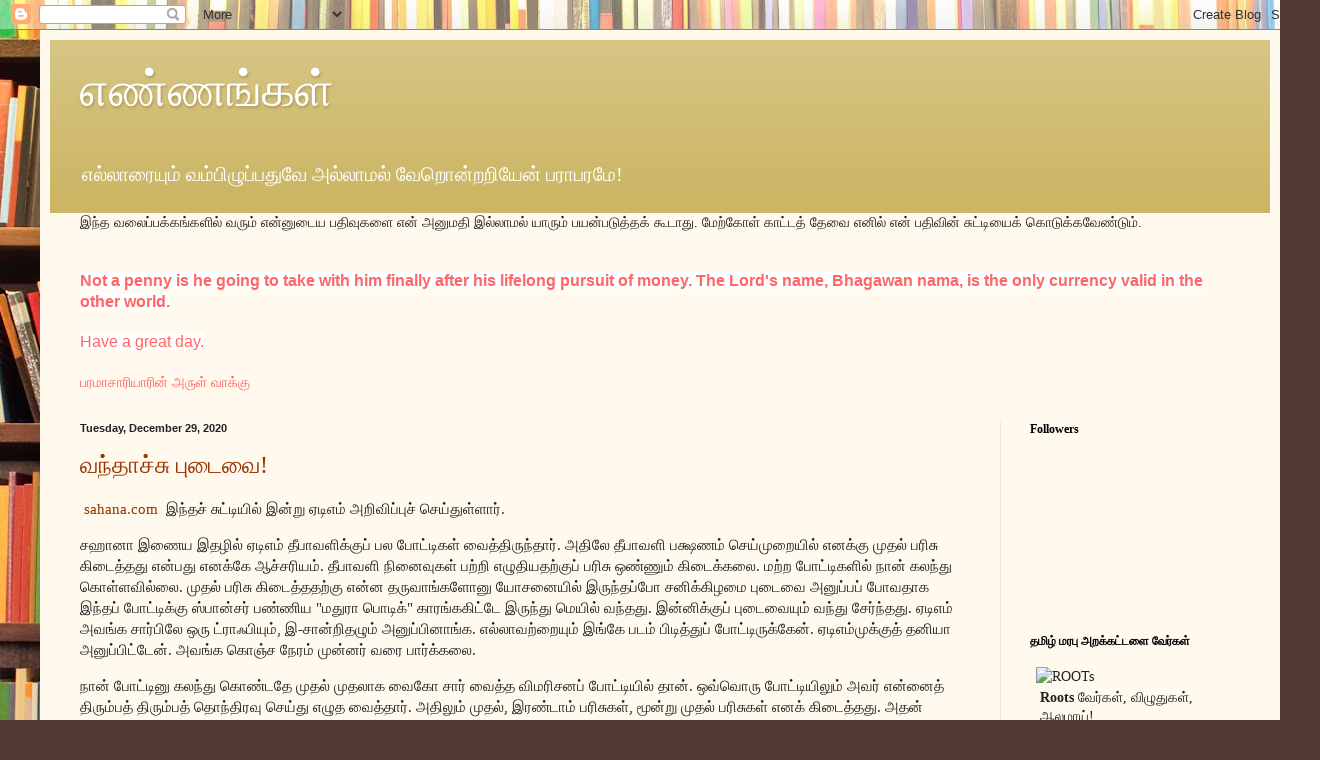

--- FILE ---
content_type: text/html; charset=UTF-8
request_url: https://sivamgss.blogspot.com/2020/12/
body_size: 43775
content:
<!DOCTYPE html>
<html class='v2' dir='ltr' lang='en' xmlns='http://www.w3.org/1999/xhtml' xmlns:b='http://www.google.com/2005/gml/b' xmlns:data='http://www.google.com/2005/gml/data' xmlns:expr='http://www.google.com/2005/gml/expr'>
<head>
<link href='https://www.blogger.com/static/v1/widgets/335934321-css_bundle_v2.css' rel='stylesheet' type='text/css'/>
<script language='JavaScript1.2'>
function disableselect(e){
return false}
function reEnable(){
return true}
document.onselectstart=new Function ("return false")
if (window.sidebar){
document.onmousedown=disableselect
document.onclick=reEnable}
</script>
<meta content='width=1100' name='viewport'/>
<meta content='text/html; charset=UTF-8' http-equiv='Content-Type'/>
<meta content='blogger' name='generator'/>
<link href='https://sivamgss.blogspot.com/favicon.ico' rel='icon' type='image/x-icon'/>
<link href='http://sivamgss.blogspot.com/2020/12/' rel='canonical'/>
<link rel="alternate" type="application/atom+xml" title="எண&#3021;ணங&#3021;கள&#3021; - Atom" href="https://sivamgss.blogspot.com/feeds/posts/default" />
<link rel="alternate" type="application/rss+xml" title="எண&#3021;ணங&#3021;கள&#3021; - RSS" href="https://sivamgss.blogspot.com/feeds/posts/default?alt=rss" />
<link rel="service.post" type="application/atom+xml" title="எண&#3021;ணங&#3021;கள&#3021; - Atom" href="https://www.blogger.com/feeds/18675072/posts/default" />
<!--Can't find substitution for tag [blog.ieCssRetrofitLinks]-->
<meta content='http://sivamgss.blogspot.com/2020/12/' property='og:url'/>
<meta content='எண்ணங்கள்' property='og:title'/>
<meta content='எல்லாரையும் வம்பிழுப்பதுவே அல்லாமல் வேறொன்றறியேன் பராபரமே!' property='og:description'/>
<title>எண&#3021;ணங&#3021;கள&#3021;: December 2020</title>
<style id='page-skin-1' type='text/css'><!--
/*
-----------------------------------------------
Blogger Template Style
Name:     Simple
Designer: Blogger
URL:      www.blogger.com
----------------------------------------------- */
/* Variable definitions
====================
<Variable name="keycolor" description="Main Color" type="color" default="#66bbdd"/>
<Group description="Page Text" selector="body">
<Variable name="body.font" description="Font" type="font"
default="normal normal 12px Arial, Tahoma, Helvetica, FreeSans, sans-serif"/>
<Variable name="body.text.color" description="Text Color" type="color" default="#222222"/>
</Group>
<Group description="Backgrounds" selector=".body-fauxcolumns-outer">
<Variable name="body.background.color" description="Outer Background" type="color" default="#66bbdd"/>
<Variable name="content.background.color" description="Main Background" type="color" default="#ffffff"/>
<Variable name="header.background.color" description="Header Background" type="color" default="transparent"/>
</Group>
<Group description="Links" selector=".main-outer">
<Variable name="link.color" description="Link Color" type="color" default="#2288bb"/>
<Variable name="link.visited.color" description="Visited Color" type="color" default="#888888"/>
<Variable name="link.hover.color" description="Hover Color" type="color" default="#33aaff"/>
</Group>
<Group description="Blog Title" selector=".header h1">
<Variable name="header.font" description="Font" type="font"
default="normal normal 60px Arial, Tahoma, Helvetica, FreeSans, sans-serif"/>
<Variable name="header.text.color" description="Title Color" type="color" default="#3399bb" />
</Group>
<Group description="Blog Description" selector=".header .description">
<Variable name="description.text.color" description="Description Color" type="color"
default="#777777" />
</Group>
<Group description="Tabs Text" selector=".tabs-inner .widget li a">
<Variable name="tabs.font" description="Font" type="font"
default="normal normal 14px Arial, Tahoma, Helvetica, FreeSans, sans-serif"/>
<Variable name="tabs.text.color" description="Text Color" type="color" default="#999999"/>
<Variable name="tabs.selected.text.color" description="Selected Color" type="color" default="#000000"/>
</Group>
<Group description="Tabs Background" selector=".tabs-outer .PageList">
<Variable name="tabs.background.color" description="Background Color" type="color" default="#f5f5f5"/>
<Variable name="tabs.selected.background.color" description="Selected Color" type="color" default="#eeeeee"/>
</Group>
<Group description="Post Title" selector="h3.post-title, .comments h4">
<Variable name="post.title.font" description="Font" type="font"
default="normal normal 22px Arial, Tahoma, Helvetica, FreeSans, sans-serif"/>
</Group>
<Group description="Date Header" selector=".date-header">
<Variable name="date.header.color" description="Text Color" type="color"
default="#222222"/>
<Variable name="date.header.background.color" description="Background Color" type="color"
default="transparent"/>
<Variable name="date.header.font" description="Text Font" type="font"
default="normal bold 11px Arial, Tahoma, Helvetica, FreeSans, sans-serif"/>
<Variable name="date.header.padding" description="Date Header Padding" type="string" default="inherit"/>
<Variable name="date.header.letterspacing" description="Date Header Letter Spacing" type="string" default="inherit"/>
<Variable name="date.header.margin" description="Date Header Margin" type="string" default="inherit"/>
</Group>
<Group description="Post Footer" selector=".post-footer">
<Variable name="post.footer.text.color" description="Text Color" type="color" default="#666666"/>
<Variable name="post.footer.background.color" description="Background Color" type="color"
default="#f9f9f9"/>
<Variable name="post.footer.border.color" description="Shadow Color" type="color" default="#eeeeee"/>
</Group>
<Group description="Gadgets" selector="h2">
<Variable name="widget.title.font" description="Title Font" type="font"
default="normal bold 11px Arial, Tahoma, Helvetica, FreeSans, sans-serif"/>
<Variable name="widget.title.text.color" description="Title Color" type="color" default="#000000"/>
<Variable name="widget.alternate.text.color" description="Alternate Color" type="color" default="#999999"/>
</Group>
<Group description="Images" selector=".main-inner">
<Variable name="image.background.color" description="Background Color" type="color" default="#ffffff"/>
<Variable name="image.border.color" description="Border Color" type="color" default="#eeeeee"/>
<Variable name="image.text.color" description="Caption Text Color" type="color" default="#222222"/>
</Group>
<Group description="Accents" selector=".content-inner">
<Variable name="body.rule.color" description="Separator Line Color" type="color" default="#eeeeee"/>
<Variable name="tabs.border.color" description="Tabs Border Color" type="color" default="#eee5dd"/>
</Group>
<Variable name="body.background" description="Body Background" type="background"
color="#513831" default="$(color) none repeat scroll top left"/>
<Variable name="body.background.override" description="Body Background Override" type="string" default=""/>
<Variable name="body.background.gradient.cap" description="Body Gradient Cap" type="url"
default="url(https://resources.blogblog.com/blogblog/data/1kt/simple/gradients_light.png)"/>
<Variable name="body.background.gradient.tile" description="Body Gradient Tile" type="url"
default="url(https://resources.blogblog.com/blogblog/data/1kt/simple/body_gradient_tile_light.png)"/>
<Variable name="content.background.color.selector" description="Content Background Color Selector" type="string" default=".content-inner"/>
<Variable name="content.padding" description="Content Padding" type="length" default="10px" min="0" max="100px"/>
<Variable name="content.padding.horizontal" description="Content Horizontal Padding" type="length" default="10px" min="0" max="100px"/>
<Variable name="content.shadow.spread" description="Content Shadow Spread" type="length" default="40px" min="0" max="100px"/>
<Variable name="content.shadow.spread.webkit" description="Content Shadow Spread (WebKit)" type="length" default="5px" min="0" max="100px"/>
<Variable name="content.shadow.spread.ie" description="Content Shadow Spread (IE)" type="length" default="10px" min="0" max="100px"/>
<Variable name="main.border.width" description="Main Border Width" type="length" default="0" min="0" max="10px"/>
<Variable name="header.background.gradient" description="Header Gradient" type="url" default="none"/>
<Variable name="header.shadow.offset.left" description="Header Shadow Offset Left" type="length" default="-1px" min="-50px" max="50px"/>
<Variable name="header.shadow.offset.top" description="Header Shadow Offset Top" type="length" default="-1px" min="-50px" max="50px"/>
<Variable name="header.shadow.spread" description="Header Shadow Spread" type="length" default="1px" min="0" max="100px"/>
<Variable name="header.padding" description="Header Padding" type="length" default="30px" min="0" max="100px"/>
<Variable name="header.border.size" description="Header Border Size" type="length" default="1px" min="0" max="10px"/>
<Variable name="header.bottom.border.size" description="Header Bottom Border Size" type="length" default="0" min="0" max="10px"/>
<Variable name="header.border.horizontalsize" description="Header Horizontal Border Size" type="length" default="0" min="0" max="10px"/>
<Variable name="description.text.size" description="Description Text Size" type="string" default="140%"/>
<Variable name="tabs.margin.top" description="Tabs Margin Top" type="length" default="0" min="0" max="100px"/>
<Variable name="tabs.margin.side" description="Tabs Side Margin" type="length" default="30px" min="0" max="100px"/>
<Variable name="tabs.background.gradient" description="Tabs Background Gradient" type="url"
default="url(https://resources.blogblog.com/blogblog/data/1kt/simple/gradients_light.png)"/>
<Variable name="tabs.border.width" description="Tabs Border Width" type="length" default="1px" min="0" max="10px"/>
<Variable name="tabs.bevel.border.width" description="Tabs Bevel Border Width" type="length" default="1px" min="0" max="10px"/>
<Variable name="post.margin.bottom" description="Post Bottom Margin" type="length" default="25px" min="0" max="100px"/>
<Variable name="image.border.small.size" description="Image Border Small Size" type="length" default="2px" min="0" max="10px"/>
<Variable name="image.border.large.size" description="Image Border Large Size" type="length" default="5px" min="0" max="10px"/>
<Variable name="page.width.selector" description="Page Width Selector" type="string" default=".region-inner"/>
<Variable name="page.width" description="Page Width" type="string" default="auto"/>
<Variable name="main.section.margin" description="Main Section Margin" type="length" default="15px" min="0" max="100px"/>
<Variable name="main.padding" description="Main Padding" type="length" default="15px" min="0" max="100px"/>
<Variable name="main.padding.top" description="Main Padding Top" type="length" default="30px" min="0" max="100px"/>
<Variable name="main.padding.bottom" description="Main Padding Bottom" type="length" default="30px" min="0" max="100px"/>
<Variable name="paging.background"
color="#fff9ee"
description="Background of blog paging area" type="background"
default="transparent none no-repeat scroll top center"/>
<Variable name="footer.bevel" description="Bevel border length of footer" type="length" default="0" min="0" max="10px"/>
<Variable name="mobile.background.overlay" description="Mobile Background Overlay" type="string"
default="transparent none repeat scroll top left"/>
<Variable name="mobile.background.size" description="Mobile Background Size" type="string" default="auto"/>
<Variable name="mobile.button.color" description="Mobile Button Color" type="color" default="#ffffff" />
<Variable name="startSide" description="Side where text starts in blog language" type="automatic" default="left"/>
<Variable name="endSide" description="Side where text ends in blog language" type="automatic" default="right"/>
*/
/* Content
----------------------------------------------- */
body {
font: normal normal 14px Georgia, Utopia, 'Palatino Linotype', Palatino, serif;
color: #222222;
background: #513831 url(//themes.googleusercontent.com/image?id=1KH22PlFqsiVYxboQNAoJjYmRbw5M4REHmdJbHT5M2x9zVMGrCqwSjZvaQW_A10KPc6Il) repeat scroll top center /* Credit: luoman (http://www.istockphoto.com/googleimages.php?id=11394138&amp;platform=blogger) */;
padding: 0 40px 40px 40px;
}
html body .region-inner {
min-width: 0;
max-width: 100%;
width: auto;
}
h2 {
font-size: 22px;
}
a:link {
text-decoration:none;
color: #993300;
}
a:visited {
text-decoration:none;
color: #888888;
}
a:hover {
text-decoration:underline;
color: #ff1900;
}
.body-fauxcolumn-outer .fauxcolumn-inner {
background: transparent none repeat scroll top left;
_background-image: none;
}
.body-fauxcolumn-outer .cap-top {
position: absolute;
z-index: 1;
height: 400px;
width: 100%;
}
.body-fauxcolumn-outer .cap-top .cap-left {
width: 100%;
background: transparent none repeat-x scroll top left;
_background-image: none;
}
.content-outer {
-moz-box-shadow: 0 0 40px rgba(0, 0, 0, .15);
-webkit-box-shadow: 0 0 5px rgba(0, 0, 0, .15);
-goog-ms-box-shadow: 0 0 10px #333333;
box-shadow: 0 0 40px rgba(0, 0, 0, .15);
margin-bottom: 1px;
}
.content-inner {
padding: 10px 10px;
}
.content-inner {
background-color: #fff9ee;
}
/* Header
----------------------------------------------- */
.header-outer {
background: #ccb666 url(//www.blogblog.com/1kt/simple/gradients_light.png) repeat-x scroll 0 -400px;
_background-image: none;
}
.Header h1 {
font: normal normal 48px Georgia, Utopia, 'Palatino Linotype', Palatino, serif;
color: #ffffff;
text-shadow: 1px 2px 3px rgba(0, 0, 0, .2);
}
.Header h1 a {
color: #ffffff;
}
.Header .description {
font-size: 140%;
color: #ffffff;
}
.header-inner .Header .titlewrapper {
padding: 22px 30px;
}
.header-inner .Header .descriptionwrapper {
padding: 0 30px;
}
/* Tabs
----------------------------------------------- */
.tabs-inner .section:first-child {
border-top: 0 solid #eee5dd;
}
.tabs-inner .section:first-child ul {
margin-top: -0;
border-top: 0 solid #eee5dd;
border-left: 0 solid #eee5dd;
border-right: 0 solid #eee5dd;
}
.tabs-inner .widget ul {
background: #fff9ee none repeat-x scroll 0 -800px;
_background-image: none;
border-bottom: 1px solid #eee5dd;
margin-top: 0;
margin-left: -30px;
margin-right: -30px;
}
.tabs-inner .widget li a {
display: inline-block;
padding: .6em 1em;
font: normal normal 16px Georgia, Utopia, 'Palatino Linotype', Palatino, serif;
color: #998877;
border-left: 1px solid #fff9ee;
border-right: 1px solid #eee5dd;
}
.tabs-inner .widget li:first-child a {
border-left: none;
}
.tabs-inner .widget li.selected a, .tabs-inner .widget li a:hover {
color: #000000;
background-color: #fff9ee;
text-decoration: none;
}
/* Columns
----------------------------------------------- */
.main-outer {
border-top: 0 solid #eee5dd;
}
.fauxcolumn-left-outer .fauxcolumn-inner {
border-right: 1px solid #eee5dd;
}
.fauxcolumn-right-outer .fauxcolumn-inner {
border-left: 1px solid #eee5dd;
}
/* Headings
----------------------------------------------- */
div.widget > h2,
div.widget h2.title {
margin: 0 0 1em 0;
font: normal bold 12px Georgia, Utopia, 'Palatino Linotype', Palatino, serif;
color: #000000;
}
/* Widgets
----------------------------------------------- */
.widget .zippy {
color: #999999;
text-shadow: 2px 2px 1px rgba(0, 0, 0, .1);
}
.widget .popular-posts ul {
list-style: none;
}
/* Posts
----------------------------------------------- */
h2.date-header {
font: normal bold 11px Arial, Tahoma, Helvetica, FreeSans, sans-serif;
}
.date-header span {
background-color: transparent;
color: #222222;
padding: inherit;
letter-spacing: inherit;
margin: inherit;
}
.main-inner {
padding-top: 30px;
padding-bottom: 30px;
}
.main-inner .column-center-inner {
padding: 0 15px;
}
.main-inner .column-center-inner .section {
margin: 0 15px;
}
.post {
margin: 0 0 25px 0;
}
h3.post-title, .comments h4 {
font: normal normal 24px Georgia, Utopia, 'Palatino Linotype', Palatino, serif;
margin: .75em 0 0;
}
.post-body {
font-size: 110%;
line-height: 1.4;
position: relative;
}
.post-body img, .post-body .tr-caption-container, .Profile img, .Image img,
.BlogList .item-thumbnail img {
padding: 2px;
background: #ffffff;
border: 1px solid #eeeeee;
-moz-box-shadow: 1px 1px 5px rgba(0, 0, 0, .1);
-webkit-box-shadow: 1px 1px 5px rgba(0, 0, 0, .1);
box-shadow: 1px 1px 5px rgba(0, 0, 0, .1);
}
.post-body img, .post-body .tr-caption-container {
padding: 5px;
}
.post-body .tr-caption-container {
color: #222222;
}
.post-body .tr-caption-container img {
padding: 0;
background: transparent;
border: none;
-moz-box-shadow: 0 0 0 rgba(0, 0, 0, .1);
-webkit-box-shadow: 0 0 0 rgba(0, 0, 0, .1);
box-shadow: 0 0 0 rgba(0, 0, 0, .1);
}
.post-header {
margin: 0 0 1.5em;
line-height: 1.6;
font-size: 90%;
}
.post-footer {
margin: 20px -2px 0;
padding: 5px 10px;
color: #666555;
background-color: #eee9dd;
border-bottom: 1px solid #eeeeee;
line-height: 1.6;
font-size: 90%;
}
#comments .comment-author {
padding-top: 1.5em;
border-top: 1px solid #eee5dd;
background-position: 0 1.5em;
}
#comments .comment-author:first-child {
padding-top: 0;
border-top: none;
}
.avatar-image-container {
margin: .2em 0 0;
}
#comments .avatar-image-container img {
border: 1px solid #eeeeee;
}
/* Comments
----------------------------------------------- */
.comments .comments-content .icon.blog-author {
background-repeat: no-repeat;
background-image: url([data-uri]);
}
.comments .comments-content .loadmore a {
border-top: 1px solid #999999;
border-bottom: 1px solid #999999;
}
.comments .comment-thread.inline-thread {
background-color: #eee9dd;
}
.comments .continue {
border-top: 2px solid #999999;
}
/* Accents
---------------------------------------------- */
.section-columns td.columns-cell {
border-left: 1px solid #eee5dd;
}
.blog-pager {
background: transparent none no-repeat scroll top center;
}
.blog-pager-older-link, .home-link,
.blog-pager-newer-link {
background-color: #fff9ee;
padding: 5px;
}
.footer-outer {
border-top: 0 dashed #bbbbbb;
}
/* Mobile
----------------------------------------------- */
body.mobile  {
background-size: auto;
}
.mobile .body-fauxcolumn-outer {
background: transparent none repeat scroll top left;
}
.mobile .body-fauxcolumn-outer .cap-top {
background-size: 100% auto;
}
.mobile .content-outer {
-webkit-box-shadow: 0 0 3px rgba(0, 0, 0, .15);
box-shadow: 0 0 3px rgba(0, 0, 0, .15);
}
.mobile .tabs-inner .widget ul {
margin-left: 0;
margin-right: 0;
}
.mobile .post {
margin: 0;
}
.mobile .main-inner .column-center-inner .section {
margin: 0;
}
.mobile .date-header span {
padding: 0.1em 10px;
margin: 0 -10px;
}
.mobile h3.post-title {
margin: 0;
}
.mobile .blog-pager {
background: transparent none no-repeat scroll top center;
}
.mobile .footer-outer {
border-top: none;
}
.mobile .main-inner, .mobile .footer-inner {
background-color: #fff9ee;
}
.mobile-index-contents {
color: #222222;
}
.mobile-link-button {
background-color: #993300;
}
.mobile-link-button a:link, .mobile-link-button a:visited {
color: #ffffff;
}
.mobile .tabs-inner .section:first-child {
border-top: none;
}
.mobile .tabs-inner .PageList .widget-content {
background-color: #fff9ee;
color: #000000;
border-top: 1px solid #eee5dd;
border-bottom: 1px solid #eee5dd;
}
.mobile .tabs-inner .PageList .widget-content .pagelist-arrow {
border-left: 1px solid #eee5dd;
}

--></style>
<style id='template-skin-1' type='text/css'><!--
body {
min-width: 1240px;
}
.content-outer, .content-fauxcolumn-outer, .region-inner {
min-width: 1240px;
max-width: 1240px;
_width: 1240px;
}
.main-inner .columns {
padding-left: 0;
padding-right: 270px;
}
.main-inner .fauxcolumn-center-outer {
left: 0;
right: 270px;
/* IE6 does not respect left and right together */
_width: expression(this.parentNode.offsetWidth -
parseInt("0") -
parseInt("270px") + 'px');
}
.main-inner .fauxcolumn-left-outer {
width: 0;
}
.main-inner .fauxcolumn-right-outer {
width: 270px;
}
.main-inner .column-left-outer {
width: 0;
right: 100%;
margin-left: -0;
}
.main-inner .column-right-outer {
width: 270px;
margin-right: -270px;
}
#layout {
min-width: 0;
}
#layout .content-outer {
min-width: 0;
width: 800px;
}
#layout .region-inner {
min-width: 0;
width: auto;
}
body#layout div.add_widget {
padding: 8px;
}
body#layout div.add_widget a {
margin-left: 32px;
}
--></style>
<style>
    body {background-image:url(\/\/themes.googleusercontent.com\/image?id=1KH22PlFqsiVYxboQNAoJjYmRbw5M4REHmdJbHT5M2x9zVMGrCqwSjZvaQW_A10KPc6Il);}
    
@media (max-width: 200px) { body {background-image:url(\/\/themes.googleusercontent.com\/image?id=1KH22PlFqsiVYxboQNAoJjYmRbw5M4REHmdJbHT5M2x9zVMGrCqwSjZvaQW_A10KPc6Il&options=w200);}}
@media (max-width: 400px) and (min-width: 201px) { body {background-image:url(\/\/themes.googleusercontent.com\/image?id=1KH22PlFqsiVYxboQNAoJjYmRbw5M4REHmdJbHT5M2x9zVMGrCqwSjZvaQW_A10KPc6Il&options=w400);}}
@media (max-width: 800px) and (min-width: 401px) { body {background-image:url(\/\/themes.googleusercontent.com\/image?id=1KH22PlFqsiVYxboQNAoJjYmRbw5M4REHmdJbHT5M2x9zVMGrCqwSjZvaQW_A10KPc6Il&options=w800);}}
@media (max-width: 1200px) and (min-width: 801px) { body {background-image:url(\/\/themes.googleusercontent.com\/image?id=1KH22PlFqsiVYxboQNAoJjYmRbw5M4REHmdJbHT5M2x9zVMGrCqwSjZvaQW_A10KPc6Il&options=w1200);}}
/* Last tag covers anything over one higher than the previous max-size cap. */
@media (min-width: 1201px) { body {background-image:url(\/\/themes.googleusercontent.com\/image?id=1KH22PlFqsiVYxboQNAoJjYmRbw5M4REHmdJbHT5M2x9zVMGrCqwSjZvaQW_A10KPc6Il&options=w1600);}}
  </style>
<link href='https://www.blogger.com/dyn-css/authorization.css?targetBlogID=18675072&amp;zx=1ffcd69e-f796-4209-8b89-1f7bc3d9ff54' media='none' onload='if(media!=&#39;all&#39;)media=&#39;all&#39;' rel='stylesheet'/><noscript><link href='https://www.blogger.com/dyn-css/authorization.css?targetBlogID=18675072&amp;zx=1ffcd69e-f796-4209-8b89-1f7bc3d9ff54' rel='stylesheet'/></noscript>
<meta name='google-adsense-platform-account' content='ca-host-pub-1556223355139109'/>
<meta name='google-adsense-platform-domain' content='blogspot.com'/>

</head>
<body class='loading'>
<div class='navbar section' id='navbar' name='Navbar'><div class='widget Navbar' data-version='1' id='Navbar1'><script type="text/javascript">
    function setAttributeOnload(object, attribute, val) {
      if(window.addEventListener) {
        window.addEventListener('load',
          function(){ object[attribute] = val; }, false);
      } else {
        window.attachEvent('onload', function(){ object[attribute] = val; });
      }
    }
  </script>
<div id="navbar-iframe-container"></div>
<script type="text/javascript" src="https://apis.google.com/js/platform.js"></script>
<script type="text/javascript">
      gapi.load("gapi.iframes:gapi.iframes.style.bubble", function() {
        if (gapi.iframes && gapi.iframes.getContext) {
          gapi.iframes.getContext().openChild({
              url: 'https://www.blogger.com/navbar/18675072?origin\x3dhttps://sivamgss.blogspot.com',
              where: document.getElementById("navbar-iframe-container"),
              id: "navbar-iframe"
          });
        }
      });
    </script><script type="text/javascript">
(function() {
var script = document.createElement('script');
script.type = 'text/javascript';
script.src = '//pagead2.googlesyndication.com/pagead/js/google_top_exp.js';
var head = document.getElementsByTagName('head')[0];
if (head) {
head.appendChild(script);
}})();
</script>
</div></div>
<div class='body-fauxcolumns'>
<div class='fauxcolumn-outer body-fauxcolumn-outer'>
<div class='cap-top'>
<div class='cap-left'></div>
<div class='cap-right'></div>
</div>
<div class='fauxborder-left'>
<div class='fauxborder-right'></div>
<div class='fauxcolumn-inner'>
</div>
</div>
<div class='cap-bottom'>
<div class='cap-left'></div>
<div class='cap-right'></div>
</div>
</div>
</div>
<div class='content'>
<div class='content-fauxcolumns'>
<div class='fauxcolumn-outer content-fauxcolumn-outer'>
<div class='cap-top'>
<div class='cap-left'></div>
<div class='cap-right'></div>
</div>
<div class='fauxborder-left'>
<div class='fauxborder-right'></div>
<div class='fauxcolumn-inner'>
</div>
</div>
<div class='cap-bottom'>
<div class='cap-left'></div>
<div class='cap-right'></div>
</div>
</div>
</div>
<div class='content-outer'>
<div class='content-cap-top cap-top'>
<div class='cap-left'></div>
<div class='cap-right'></div>
</div>
<div class='fauxborder-left content-fauxborder-left'>
<div class='fauxborder-right content-fauxborder-right'></div>
<div class='content-inner'>
<header>
<div class='header-outer'>
<div class='header-cap-top cap-top'>
<div class='cap-left'></div>
<div class='cap-right'></div>
</div>
<div class='fauxborder-left header-fauxborder-left'>
<div class='fauxborder-right header-fauxborder-right'></div>
<div class='region-inner header-inner'>
<div class='header section' id='header' name='Header'><div class='widget Header' data-version='1' id='Header1'>
<div id='header-inner'>
<div class='titlewrapper'>
<h1 class='title'>
<a href='https://sivamgss.blogspot.com/'>
எண&#3021;ணங&#3021;கள&#3021;
</a>
</h1>
</div>
<div class='descriptionwrapper'>
<p class='description'><span>எல&#3021;ல&#3006;ர&#3016;ய&#3009;ம&#3021; வம&#3021;ப&#3007;ழ&#3009;ப&#3021;பத&#3009;வ&#3015; அல&#3021;ல&#3006;மல&#3021; வ&#3015;ற&#3018;ன&#3021;றற&#3007;ய&#3015;ன&#3021; பர&#3006;பரம&#3015;!</span></p>
</div>
</div>
</div></div>
</div>
</div>
<div class='header-cap-bottom cap-bottom'>
<div class='cap-left'></div>
<div class='cap-right'></div>
</div>
</div>
</header>
<div class='tabs-outer'>
<div class='tabs-cap-top cap-top'>
<div class='cap-left'></div>
<div class='cap-right'></div>
</div>
<div class='fauxborder-left tabs-fauxborder-left'>
<div class='fauxborder-right tabs-fauxborder-right'></div>
<div class='region-inner tabs-inner'>
<div class='tabs section' id='crosscol' name='Cross-Column'><div class='widget Text' data-version='1' id='Text1'>
<h2 class='title'>எச&#3021;சர&#3007;க&#3021;க&#3016;</h2>
<div class='widget-content'>
<span style="font-family:Georgia, serif;">இந&#3021;த வல&#3016;ப&#3021;பக&#3021;கங&#3021;கள&#3007;ல&#3021; வர&#3009;ம&#3021; என&#3021;ன&#3009;ட&#3016;ய பத&#3007;வ&#3009;கள&#3016; என&#3021; அன&#3009;மத&#3007; இல&#3021;ல&#3006;மல&#3021; ய&#3006;ர&#3009;ம&#3021; பயன&#3021;பட&#3009;த&#3021;தக&#3021; க&#3010;ட&#3006;த&#3009;.  ம&#3015;ற&#3021;க&#3019;ள&#3021; க&#3006;ட&#3021;டத&#3021; த&#3015;வ&#3016; என&#3007;ல&#3021; என&#3021; பத&#3007;வ&#3007;ன&#3021; ச&#3009;ட&#3021;ட&#3007;ய&#3016;க&#3021; க&#3018;ட&#3009;க&#3021;கவ&#3015;ண&#3021;ட&#3009;ம&#3021;.</span><div style="font-family: Georgia, serif;"><br/></div><div style="font-family: Georgia, serif;"><br/></div><div style="font-family: Georgia, serif;"><b style="color: rgb(255, 102, 102); font-family: arial, sans-serif; font-size: 15.555556297302246px; background-color: rgb(255, 255, 255);">Not a penny is he going to take with him finally after his lifelong pursuit of money.  The Lord's name, Bhagawan nama, is the only currency valid in the other world.<br/></b><br style="color: rgb(255, 102, 102); font-family: arial, sans-serif; font-size: 15.555556297302246px; background-color: rgb(255, 255, 255);" /><span style="color: rgb(255, 102, 102); font-family: arial, sans-serif; font-size: 15.555556297302246px; background-color: rgb(255, 255, 255);">Have a great day.</span></div><div style="font-family: Georgia, serif;"><span style="color: rgb(255, 102, 102); font-family: arial, sans-serif; font-size: 15.555556297302246px; background-color: rgb(255, 255, 255);"><br/></span></div><div><span style="font-family:arial, sans-serif;color:#ff6666;">பரம&#3006;ச&#3006;ர&#3007;ய&#3006;ர&#3007;ன&#3021; அர&#3009;ள&#3021; வ&#3006;க&#3021;க&#3009;</span></div>
</div>
<div class='clear'></div>
</div></div>
<div class='tabs no-items section' id='crosscol-overflow' name='Cross-Column 2'></div>
</div>
</div>
<div class='tabs-cap-bottom cap-bottom'>
<div class='cap-left'></div>
<div class='cap-right'></div>
</div>
</div>
<div class='main-outer'>
<div class='main-cap-top cap-top'>
<div class='cap-left'></div>
<div class='cap-right'></div>
</div>
<div class='fauxborder-left main-fauxborder-left'>
<div class='fauxborder-right main-fauxborder-right'></div>
<div class='region-inner main-inner'>
<div class='columns fauxcolumns'>
<div class='fauxcolumn-outer fauxcolumn-center-outer'>
<div class='cap-top'>
<div class='cap-left'></div>
<div class='cap-right'></div>
</div>
<div class='fauxborder-left'>
<div class='fauxborder-right'></div>
<div class='fauxcolumn-inner'>
</div>
</div>
<div class='cap-bottom'>
<div class='cap-left'></div>
<div class='cap-right'></div>
</div>
</div>
<div class='fauxcolumn-outer fauxcolumn-left-outer'>
<div class='cap-top'>
<div class='cap-left'></div>
<div class='cap-right'></div>
</div>
<div class='fauxborder-left'>
<div class='fauxborder-right'></div>
<div class='fauxcolumn-inner'>
</div>
</div>
<div class='cap-bottom'>
<div class='cap-left'></div>
<div class='cap-right'></div>
</div>
</div>
<div class='fauxcolumn-outer fauxcolumn-right-outer'>
<div class='cap-top'>
<div class='cap-left'></div>
<div class='cap-right'></div>
</div>
<div class='fauxborder-left'>
<div class='fauxborder-right'></div>
<div class='fauxcolumn-inner'>
</div>
</div>
<div class='cap-bottom'>
<div class='cap-left'></div>
<div class='cap-right'></div>
</div>
</div>
<!-- corrects IE6 width calculation -->
<div class='columns-inner'>
<div class='column-center-outer'>
<div class='column-center-inner'>
<div class='main section' id='main' name='Main'><div class='widget Blog' data-version='1' id='Blog1'>
<div class='blog-posts hfeed'>

          <div class="date-outer">
        
<h2 class='date-header'><span>Tuesday, December 29, 2020</span></h2>

          <div class="date-posts">
        
<div class='post-outer'>
<div class='post hentry uncustomized-post-template' itemprop='blogPost' itemscope='itemscope' itemtype='http://schema.org/BlogPosting'>
<meta content='https://blogger.googleusercontent.com/img/b/R29vZ2xl/AVvXsEhPDhY3Grers4MbDyVYxyK3VD78oIzhHr52xiVWCR8rPConfV2Rn5dn1RjAU1N6zDMJoQqQLPdjKdAS7negNkvHLduHLXlrvq_id3Bbsl5QGTX7DvutHNq_3NMj5X-ygTILyjIt/w300-h400/20201215_174415.jpg' itemprop='image_url'/>
<meta content='18675072' itemprop='blogId'/>
<meta content='1247140853204118068' itemprop='postId'/>
<a name='1247140853204118068'></a>
<h3 class='post-title entry-title' itemprop='name'>
<a href='https://sivamgss.blogspot.com/2020/12/blog-post_29.html'>வந&#3021;த&#3006;ச&#3021;ச&#3009; ப&#3009;ட&#3016;வ&#3016;! </a>
</h3>
<div class='post-header'>
<div class='post-header-line-1'></div>
</div>
<div class='post-body entry-content' id='post-body-1247140853204118068' itemprop='description articleBody'>
<p>&nbsp;<a href="https://sahanamag.com/prizessentfor2020contestwinners/">sahana.com</a>&nbsp; இந&#3021;தச&#3021; ச&#3009;ட&#3021;ட&#3007;ய&#3007;ல&#3021; இன&#3021;ற&#3009; ஏட&#3007;எம&#3021; அற&#3007;வ&#3007;ப&#3021;ப&#3009;ச&#3021; ச&#3014;ய&#3021;த&#3009;ள&#3021;ள&#3006;ர&#3021;.</p><p>சஹ&#3006;ன&#3006; இண&#3016;ய இதழ&#3007;ல&#3021; ஏட&#3007;எம&#3021; த&#3008;ப&#3006;வள&#3007;க&#3021;க&#3009;ப&#3021; பல ப&#3019;ட&#3021;ட&#3007;கள&#3021; வ&#3016;த&#3021;த&#3007;ர&#3009;ந&#3021;த&#3006;ர&#3021;. அத&#3007;ல&#3015; த&#3008;ப&#3006;வள&#3007; பக&#3021;ஷணம&#3021; ச&#3014;ய&#3021;ம&#3009;ற&#3016;ய&#3007;ல&#3021; எனக&#3021;க&#3009; ம&#3009;தல&#3021; பர&#3007;ச&#3009; க&#3007;ட&#3016;த&#3021;தத&#3009; என&#3021;பத&#3009; எனக&#3021;க&#3015; ஆச&#3021;சர&#3007;யம&#3021;. த&#3008;ப&#3006;வள&#3007; ந&#3007;ன&#3016;வ&#3009;கள&#3021; பற&#3021;ற&#3007; எழ&#3009;த&#3007;யதற&#3021;க&#3009;ப&#3021; பர&#3007;ச&#3009; ஒண&#3021;ண&#3009;ம&#3021; க&#3007;ட&#3016;க&#3021;கல&#3016;. மற&#3021;ற ப&#3019;ட&#3021;ட&#3007;கள&#3007;ல&#3021; ந&#3006;ன&#3021; கலந&#3021;த&#3009; க&#3018;ள&#3021;ளவ&#3007;ல&#3021;ல&#3016;. ம&#3009;தல&#3021; பர&#3007;ச&#3009; க&#3007;ட&#3016;த&#3021;ததற&#3021;க&#3009; என&#3021;ன தர&#3009;வ&#3006;ங&#3021;கள&#3019;ன&#3009; ய&#3019;சன&#3016;ய&#3007;ல&#3021; இர&#3009;ந&#3021;தப&#3021;ப&#3019; சன&#3007;க&#3021;க&#3007;ழம&#3016; ப&#3009;ட&#3016;வ&#3016; அன&#3009;ப&#3021;பப&#3021; ப&#3019;வத&#3006;க இந&#3021;தப&#3021; ப&#3019;ட&#3021;ட&#3007;க&#3021;க&#3009; ஸ&#3021;ப&#3006;ன&#3021;சர&#3021; பண&#3021;ண&#3007;ய "மத&#3009;ர&#3006; ப&#3018;ட&#3007;க&#3021;" க&#3006;ரங&#3021;கக&#3007;ட&#3021;ட&#3015; இர&#3009;ந&#3021;த&#3009; ம&#3014;ய&#3007;ல&#3021; வந&#3021;தத&#3009;. இன&#3021;ன&#3007;க&#3021;க&#3009;ப&#3021; ப&#3009;ட&#3016;வ&#3016;ய&#3009;ம&#3021; வந&#3021;த&#3009; ச&#3015;ர&#3021;ந&#3021;தத&#3009;. ஏட&#3007;எம&#3021; அவங&#3021;க ச&#3006;ர&#3021;ப&#3007;ல&#3015; ஒர&#3009; ட&#3021;ர&#3006;ஃப&#3007;ய&#3009;ம&#3021;, இ-ச&#3006;ன&#3021;ற&#3007;தழ&#3009;ம&#3021; அன&#3009;ப&#3021;ப&#3007;ன&#3006;ங&#3021;க. எல&#3021;ல&#3006;வற&#3021;ற&#3016;ய&#3009;ம&#3021; இங&#3021;க&#3015; படம&#3021; ப&#3007;ட&#3007;த&#3021;த&#3009;ப&#3021; ப&#3019;ட&#3021;ட&#3007;ர&#3009;க&#3021;க&#3015;ன&#3021;. ஏட&#3007;எம&#3021;ம&#3009;க&#3021;க&#3009;த&#3021; தன&#3007;ய&#3006; அன&#3009;ப&#3021;ப&#3007;ட&#3021;ட&#3015;ன&#3021;. அவங&#3021;க க&#3018;ஞ&#3021;ச ந&#3015;ரம&#3021; ம&#3009;ன&#3021;னர&#3021; வர&#3016; ப&#3006;ர&#3021;க&#3021;கல&#3016;.&nbsp;</p><p>ந&#3006;ன&#3021; ப&#3019;ட&#3021;ட&#3007;ன&#3009; கலந&#3021;த&#3009; க&#3018;ண&#3021;டத&#3015; ம&#3009;தல&#3021; ம&#3009;தல&#3006;க வ&#3016;க&#3019; ச&#3006;ர&#3021; வ&#3016;த&#3021;த வ&#3007;மர&#3007;சனப&#3021; ப&#3019;ட&#3021;ட&#3007;ய&#3007;ல&#3021; த&#3006;ன&#3021;. ஒவ&#3021;வ&#3018;ர&#3009; ப&#3019;ட&#3021;ட&#3007;ய&#3007;ல&#3009;ம&#3021; அவர&#3021; என&#3021;ன&#3016;த&#3021; த&#3007;ர&#3009;ம&#3021;பத&#3021; த&#3007;ர&#3009;ம&#3021;பத&#3021; த&#3018;ந&#3021;த&#3007;ரவ&#3009; ச&#3014;ய&#3021;த&#3009; எழ&#3009;த வ&#3016;த&#3021;த&#3006;ர&#3021;. அத&#3007;ல&#3009;ம&#3021; ம&#3009;தல&#3021;, இரண&#3021;ட&#3006;ம&#3021; பர&#3007;ச&#3009;கள&#3021;, ம&#3010;ன&#3021;ற&#3009; ம&#3009;தல&#3021; பர&#3007;ச&#3009;கள&#3021; எனக&#3021; க&#3007;ட&#3016;த&#3021;தத&#3009;. அதன&#3021; ப&#3007;ன&#3021;னர&#3021; எந&#3021;தப&#3021; ப&#3019;ட&#3021;ட&#3007;ய&#3007;ல&#3009;ம&#3021; கலந&#3021;த&#3009;க&#3021;க&#3006;ம இர&#3009;ந&#3021;த&#3015;ன&#3021;. இத&#3009; நம&#3021;ம ஏட&#3007;எம&#3021; ஆச&#3021;ச&#3015;ன&#3009; கலந&#3021;த&#3009; க&#3018;ண&#3021;ட&#3015;ன&#3021;. ம&#3009;தல&#3021; பர&#3007;ச&#3015; க&#3007;ட&#3016;த&#3021;த&#3009;வ&#3007;ட&#3021;டத&#3009;.&nbsp;</p><p>க&#3008;ழ&#3015; படங&#3021;கள&#3021;.</p><div class="separator" style="clear: both; text-align: center;"><a href="https://blogger.googleusercontent.com/img/b/R29vZ2xl/AVvXsEhPDhY3Grers4MbDyVYxyK3VD78oIzhHr52xiVWCR8rPConfV2Rn5dn1RjAU1N6zDMJoQqQLPdjKdAS7negNkvHLduHLXlrvq_id3Bbsl5QGTX7DvutHNq_3NMj5X-ygTILyjIt/s2048/20201215_174415.jpg" imageanchor="1" style="margin-left: 1em; margin-right: 1em;"><img border="0" data-original-height="2048" data-original-width="1536" height="400" src="https://blogger.googleusercontent.com/img/b/R29vZ2xl/AVvXsEhPDhY3Grers4MbDyVYxyK3VD78oIzhHr52xiVWCR8rPConfV2Rn5dn1RjAU1N6zDMJoQqQLPdjKdAS7negNkvHLduHLXlrvq_id3Bbsl5QGTX7DvutHNq_3NMj5X-ygTILyjIt/w300-h400/20201215_174415.jpg" width="300" /></a></div><div><br /></div>ஏட&#3007;எம&#3021; அன&#3009;ப&#3021;ப&#3007; வ&#3016;த&#3021;த ட&#3021;ர&#3006;ஃப&#3007;<br /><p><br /></p><div class="separator" style="clear: both; text-align: center;"><a href="https://blogger.googleusercontent.com/img/b/R29vZ2xl/AVvXsEi4iQ7PW60aXQuGO29UMc_CZNTGNxxqgiZNUW2Hjq7JzdjTh-6qcONapW3drVlrbhYWCBUQmPlBHiS34IHSFcKkCHj43XwwzhZL9Yo5lTASHrZ_vkzyTTsGNfIQHsiLCzmmIh0u/s2048/20201229_142657.jpg" imageanchor="1" style="margin-left: 1em; margin-right: 1em;"><img border="0" data-original-height="1536" data-original-width="2048" height="300" src="https://blogger.googleusercontent.com/img/b/R29vZ2xl/AVvXsEi4iQ7PW60aXQuGO29UMc_CZNTGNxxqgiZNUW2Hjq7JzdjTh-6qcONapW3drVlrbhYWCBUQmPlBHiS34IHSFcKkCHj43XwwzhZL9Yo5lTASHrZ_vkzyTTsGNfIQHsiLCzmmIh0u/w400-h300/20201229_142657.jpg" width="400" /></a></div><div class="separator" style="clear: both; text-align: center;"><br /></div><div class="separator" style="clear: both; text-align: center;"><br /></div><div class="separator" style="clear: both; text-align: center;">ப&#3009;ட&#3016;வ&#3016;னத&#3009;ம&#3021; எங&#3021;க&#3015;ய&#3006;வத&#3009; ட&#3007;ச&#3016;னர&#3021; ப&#3009;ட&#3016;வ&#3016;ய&#3006; இர&#3009;க&#3021;கப&#3021; ப&#3019;றத&#3015;ன&#3009; ஒர&#3015; கவல&#3016;. நல&#3021;லவ&#3015;ள&#3016;ய&#3006;க&#3021; க&#3006;ட&#3021;டன&#3021; ப&#3009;ட&#3016;வ&#3016;.&nbsp; இர&#3009; பக&#3021;கக&#3021; கர&#3016;ய&#3009;ம&#3021; க&#3019;ர&#3021;த&#3021;த&#3009; வ&#3006;ங&#3021;க&#3007;னத&#3006;ம&#3021;. ப&#3019;ட&#3021;ட&#3007;ர&#3009;ந&#3021;தத&#3009; அத&#3007;ல&#3015;. ஹ&#3007;ஹ&#3007;ஹ&#3007;, கலர&#3021; த&#3006;ன&#3021; ஏற&#3021;க&#3014;னவ&#3015; 2 இர&#3009;க&#3021;க&#3009;. நம&#3021;ம ர&#3006;ச&#3007; அம&#3021;ப&#3009;ட&#3009;த&#3015;ன&#3021;/அப&#3021;பட&#3007;த&#3021;த&#3015;ன&#3021;! :))))))&nbsp; இந&#3021;தச&#3021; ச&#3018;ல&#3021;ல&#3006;டல&#3021; ச&#3009;ம&#3021;ம&#3006;ச&#3021; ச&#3007;ர&#3007;க&#3021;க மட&#3021;ட&#3009;ம&#3021;. த&#3008;வ&#3007;ரம&#3006;க எட&#3009;த&#3021;த&#3009;க&#3021;க வ&#3015;ண&#3021;ட&#3006;ம&#3021;.</div><div class="separator" style="clear: both; text-align: center;"><br /></div><div class="separator" style="clear: both; text-align: center;"><a href="https://blogger.googleusercontent.com/img/b/R29vZ2xl/AVvXsEjkENtHBPRw7OYEHFhUqsAdHP49SU0X1Qr55nOIx7_-X_F9RJ7jxOIPXqLMKtgNDvfLq152dd9JNYIerhhy1ubtBS6Qq2Z4LiL8JU2bGIa8RdZzHonJWnozZGSZlbhImj8eUuXL/s2048/20201229_142729+%25281%2529.jpg" imageanchor="1" style="margin-left: 1em; margin-right: 1em;"><img border="0" data-original-height="1536" data-original-width="2048" src="https://blogger.googleusercontent.com/img/b/R29vZ2xl/AVvXsEjkENtHBPRw7OYEHFhUqsAdHP49SU0X1Qr55nOIx7_-X_F9RJ7jxOIPXqLMKtgNDvfLq152dd9JNYIerhhy1ubtBS6Qq2Z4LiL8JU2bGIa8RdZzHonJWnozZGSZlbhImj8eUuXL/s320/20201229_142729+%25281%2529.jpg" width="320" /></a></div><div class="separator" style="clear: both; text-align: center;"><br /></div><div class="separator" style="clear: both; text-align: center;">மத&#3009;ர&#3006; ப&#3018;ட&#3007;க&#3021; க&#3006;ரங&#3021;க எழ&#3009;த&#3007; இர&#3009;ந&#3021;த கட&#3007;தம&#3021;</div><div class="separator" style="clear: both; text-align: center;"><br /><div class="separator" style="clear: both; text-align: center;"><a href="https://blogger.googleusercontent.com/img/b/R29vZ2xl/AVvXsEjhXUv2ATs0nT_beRonFSGlSaVfw9Rrs1DIUB23YuI5ObnGWYNkwQdN_m_CtYX6PbkPV1N11RXjtjX_eTMtQ-7xSLYDRvYCEew-WkADvOjsZ_zmjHVjdYifeVYBRKiBfvfDZSDY/s960/Geetha+Sambasivam+-+Deepawali+Ninaivugal+Contest.JPG" imageanchor="1" style="margin-left: 1em; margin-right: 1em;"><img border="0" data-original-height="540" data-original-width="960" height="225" src="https://blogger.googleusercontent.com/img/b/R29vZ2xl/AVvXsEjhXUv2ATs0nT_beRonFSGlSaVfw9Rrs1DIUB23YuI5ObnGWYNkwQdN_m_CtYX6PbkPV1N11RXjtjX_eTMtQ-7xSLYDRvYCEew-WkADvOjsZ_zmjHVjdYifeVYBRKiBfvfDZSDY/w400-h225/Geetha+Sambasivam+-+Deepawali+Ninaivugal+Contest.JPG" width="400" /></a></div><div class="separator" style="clear: both; text-align: center;"><br /></div><div class="separator" style="clear: both; text-align: center;">ஏட&#3007;எம&#3021; இரண&#3021;ட&#3009; பத&#3007;வ&#3009;கள&#3009;க&#3021;க&#3009;ம&#3021; அன&#3009;ப&#3021;ப&#3007; வ&#3016;த&#3021;த ச&#3006;ன&#3021;ற&#3007;தழ&#3021;கள&#3021;.&nbsp;</div><div class="separator" style="clear: both; text-align: center;"><br /></div><div class="separator" style="clear: both; text-align: center;"><a href="https://blogger.googleusercontent.com/img/b/R29vZ2xl/AVvXsEijkV2pUptnyaR6XQ39XGMaLI8PM0MDCh3sfW4enyYP7MAEhEM9qGvPnvhYGxcYjozj7SE0ETNQ57RAsMy0Bg3LxbpRuFErvVA0KrBPZyCFr14hEyDRCs2cZa3KhI-5-tz4m-DS/s960/Geetha+Sambasivam+-+Deepawali+Special+Recipe+Contest.JPG" imageanchor="1" style="margin-left: 1em; margin-right: 1em;"><img border="0" data-original-height="540" data-original-width="960" height="225" src="https://blogger.googleusercontent.com/img/b/R29vZ2xl/AVvXsEijkV2pUptnyaR6XQ39XGMaLI8PM0MDCh3sfW4enyYP7MAEhEM9qGvPnvhYGxcYjozj7SE0ETNQ57RAsMy0Bg3LxbpRuFErvVA0KrBPZyCFr14hEyDRCs2cZa3KhI-5-tz4m-DS/w400-h225/Geetha+Sambasivam+-+Deepawali+Special+Recipe+Contest.JPG" width="400" /></a></div><br /><div class="separator" style="clear: both; text-align: center;"><br /></div><br /></div>ம&#3009;ன&#3021;ன&#3006;ட&#3007;ய&#3015; ஏன&#3021; பக&#3007;ர&#3021;ந&#3021;த&#3009;க&#3021;கல&#3016;ன&#3009; ந&#3007;ன&#3016;ப&#3021;பவர&#3021;கள&#3009;க&#3021;க&#3009; எல&#3021;ல&#3006;த&#3021;த&#3016;ய&#3009;ம&#3021; ச&#3015;ர&#3021;த&#3021;த&#3009;ப&#3021; ப&#3019;ட&#3021;ட&#3009;ப&#3021; ப&#3008;த&#3021;த&#3007;க&#3021;கண&#3009;ம&#3021; என&#3021;ற&#3009; ஓர&#3021; அல&#3021;ப ஆச&#3016;. அத&#3009; இப&#3021;ப&#3019; ந&#3007;ற&#3016;வ&#3015;ற&#3007;ய&#3006;ச&#3021;ச&#3009;!<br /><div class="separator" style="clear: both; text-align: center;"><br /></div><br />
<div style='clear: both;'></div>
</div>
<div class='post-footer'>
<div class='post-footer-line post-footer-line-1'>
<span class='post-author vcard'>
Posted by
<span class='fn' itemprop='author' itemscope='itemscope' itemtype='http://schema.org/Person'>
<meta content='https://www.blogger.com/profile/05745603880662931634' itemprop='url'/>
<a class='g-profile' href='https://www.blogger.com/profile/05745603880662931634' rel='author' title='author profile'>
<span itemprop='name'>Geetha Sambasivam</span>
</a>
</span>
</span>
<span class='post-timestamp'>
at
<meta content='http://sivamgss.blogspot.com/2020/12/blog-post_29.html' itemprop='url'/>
<a class='timestamp-link' href='https://sivamgss.blogspot.com/2020/12/blog-post_29.html' rel='bookmark' title='permanent link'><abbr class='published' itemprop='datePublished' title='2020-12-29T15:39:00+05:30'>12/29/2020 03:39:00 PM</abbr></a>
</span>
<span class='post-comment-link'>
<a class='comment-link' href='https://sivamgss.blogspot.com/2020/12/blog-post_29.html#comment-form' onclick=''>
43 comments:
  </a>
</span>
<span class='post-icons'>
<span class='item-action'>
<a href='https://www.blogger.com/email-post/18675072/1247140853204118068' title='Email Post'>
<img alt='' class='icon-action' height='13' src='https://resources.blogblog.com/img/icon18_email.gif' width='18'/>
</a>
</span>
<span class='item-control blog-admin pid-1791511729'>
<a href='https://www.blogger.com/post-edit.g?blogID=18675072&postID=1247140853204118068&from=pencil' title='Edit Post'>
<img alt='' class='icon-action' height='18' src='https://resources.blogblog.com/img/icon18_edit_allbkg.gif' width='18'/>
</a>
</span>
</span>
<div class='post-share-buttons goog-inline-block'>
<a class='goog-inline-block share-button sb-email' href='https://www.blogger.com/share-post.g?blogID=18675072&postID=1247140853204118068&target=email' target='_blank' title='Email This'><span class='share-button-link-text'>Email This</span></a><a class='goog-inline-block share-button sb-blog' href='https://www.blogger.com/share-post.g?blogID=18675072&postID=1247140853204118068&target=blog' onclick='window.open(this.href, "_blank", "height=270,width=475"); return false;' target='_blank' title='BlogThis!'><span class='share-button-link-text'>BlogThis!</span></a><a class='goog-inline-block share-button sb-twitter' href='https://www.blogger.com/share-post.g?blogID=18675072&postID=1247140853204118068&target=twitter' target='_blank' title='Share to X'><span class='share-button-link-text'>Share to X</span></a><a class='goog-inline-block share-button sb-facebook' href='https://www.blogger.com/share-post.g?blogID=18675072&postID=1247140853204118068&target=facebook' onclick='window.open(this.href, "_blank", "height=430,width=640"); return false;' target='_blank' title='Share to Facebook'><span class='share-button-link-text'>Share to Facebook</span></a><a class='goog-inline-block share-button sb-pinterest' href='https://www.blogger.com/share-post.g?blogID=18675072&postID=1247140853204118068&target=pinterest' target='_blank' title='Share to Pinterest'><span class='share-button-link-text'>Share to Pinterest</span></a>
</div>
</div>
<div class='post-footer-line post-footer-line-2'>
<span class='post-labels'>
</span>
</div>
<div class='post-footer-line post-footer-line-3'>
<span class='post-location'>
</span>
</div>
</div>
</div>
</div>

          </div></div>
        

          <div class="date-outer">
        
<h2 class='date-header'><span>Monday, December 28, 2020</span></h2>

          <div class="date-posts">
        
<div class='post-outer'>
<div class='post hentry uncustomized-post-template' itemprop='blogPost' itemscope='itemscope' itemtype='http://schema.org/BlogPosting'>
<meta content='https://blogger.googleusercontent.com/img/b/R29vZ2xl/AVvXsEjTgqbCDJGgCKQvGrrlcmx_RL-vW4ihEuyXdpPpWUREBlC_8tpxljsY1MM9gfyVxfUDUCu5xfL2icVvC3plU8Ike9gL7ijmLY3KUfxE_MYONm-6jwfXjVk9B40Wzv7Yy21Pdb5h/' itemprop='image_url'/>
<meta content='18675072' itemprop='blogId'/>
<meta content='1243030983122732204' itemprop='postId'/>
<a name='1243030983122732204'></a>
<h3 class='post-title entry-title' itemprop='name'>
<a href='https://sivamgss.blogspot.com/2020/12/blog-post_28.html'>மத&#3009;ர&#3016;ய&#3009;ம&#3021; ம&#3006;ர&#3021;கழ&#3007; ம&#3006;சம&#3009;ம&#3021;!</a>
</h3>
<div class='post-header'>
<div class='post-header-line-1'></div>
</div>
<div class='post-body entry-content' id='post-body-1243030983122732204' itemprop='description articleBody'>
<p>பத&#3021;த&#3009; ந&#3006;ட&#3021;கள&#3009;க&#3021;க&#3009;ம&#3021; ம&#3015;ல&#3021; த&#3018;டர&#3021;ந&#3021;த&#3009; பத&#3007;வ&#3009;கள&#3021; வரல&#3016;னத&#3009;ம&#3021; ச&#3007;லர&#3021; என&#3021;ன ஆச&#3021;ச&#3009; என&#3021;ற&#3009; க&#3015;ட&#3021;டனர&#3021;. ம&#3009;க&#3021;க&#3007;யம&#3006;ய&#3021; ர&#3015;வத&#3007; பயந&#3021;த&#3015; வ&#3007;ட&#3021;ட&#3006;ர&#3021;. த&#3018;ல&#3016;ப&#3015;ச&#3007; அழ&#3016;த&#3021;த&#3009;க&#3021; க&#3015;ட&#3021;ட&#3006;ர&#3021;. கண&#3021;கள&#3021; த&#3006;ன&#3021; ம&#3009;க&#3021;க&#3007;யக&#3021; க&#3006;ரணம&#3021; என&#3021;ற&#3006;ல&#3009;ம&#3021; ந&#3006;ன&#3021; எழ&#3009;த ந&#3007;ன&#3016;ப&#3021;பத&#3016; எல&#3021;ல&#3006;ம&#3021; எழ&#3009;த ம&#3009;ட&#3007;ய&#3006;த&#3009; என&#3021;பத&#3009;ம&#3021; ஒர&#3009; க&#3006;ரணம&#3021;. கண&#3021;கள&#3021; வ&#3015;ற&#3015; ச&#3019;ர&#3021;ந&#3021;த&#3009; வ&#3007;ட&#3009;ம&#3021; வ&#3007;ர&#3016;வ&#3007;ல&#3021;. அதன&#3021; ப&#3007;ன&#3021;னர&#3021; கண&#3021;கள&#3016; ம&#3010;ட&#3007;க&#3021; க&#3018;ண&#3021;ட&#3006;ல&#3015; த&#3015;வல&#3016; எனத&#3021; த&#3019;ன&#3021;ற&#3009;ம&#3021;. ஆகவ&#3015; அத&#3007;கம&#3021; கண&#3007;ன&#3007;ய&#3007;ல&#3021; உட&#3021;க&#3006;ரல&#3016;. ஆன&#3006;ல&#3009;ம&#3021; ப&#3009;த&#3021;தகங&#3021;கள&#3021; பட&#3007;த&#3021;த&#3015;ன&#3021;. த&#3007;ர&#3009; க&#3020;தமன&#3021; அன&#3009;ப&#3021;ப&#3007; இர&#3009;ந&#3021;த அன&#3009;த&#3021;தம&#3006;வ&#3007;ன&#3021; இரண&#3021;ட&#3009; ந&#3006;வல&#3021;கள&#3021;, ஸ&#3021;ர&#3008;ர&#3006;ம&#3021; அன&#3009;ப&#3021;ப&#3007;யத&#3009;&nbsp;"ந&#3016;ந&#3021;த உள&#3021;ளம&#3021;" (லக&#3021;ஷத&#3021;த&#3009;ப&#3021; பத&#3021;த&#3006;ய&#3007;ரம&#3006;வத&#3009; தரம&#3021;) "ப&#3007;ர&#3015;ம க&#3008;தம&#3021;" ம&#3009;தல&#3021; ம&#3009;ற&#3016; பட&#3007;த&#3021;த&#3009; ம&#3009;ட&#3007;த&#3021;த&#3015;ன&#3021;. ப&#3009;த&#3021;தகங&#3021;கள&#3021; வ&#3014;ள&#3007;ய&#3008;ட&#3009; ச&#3014;ய&#3021;யத&#3021; த&#3018;க&#3009;க&#3021;க&#3009;ம&#3021; வ&#3015;ல&#3016;ய&#3016; ந&#3007;ற&#3009;த&#3021;த&#3007; வ&#3016;ச&#3021;ச&#3007;ர&#3009;க&#3021;க&#3015;ன&#3021;. அத&#3016;ய&#3009;ம&#3021; த&#3018;டரண&#3009;ம&#3021;. இப&#3021;பட&#3007;ப&#3021; பல வ&#3015;ல&#3016;கள&#3021; அங&#3021;க&#3018;ன&#3021;ற&#3009;ம&#3021;, இங&#3021;க&#3018;ன&#3021;ற&#3009;ம&#3006;கச&#3021; ச&#3007;தற&#3007;க&#3021; க&#3007;டக&#3021;க&#3007;ன&#3021;றன. வ&#3008;ட&#3021;ட&#3007;ல&#3021; ச&#3009;த&#3021;தம&#3021; ச&#3014;ய&#3021;ய&#3009;ம&#3021; வ&#3015;ல&#3016;க&#3021;க&#3009; ஆள&#3016;க&#3021; க&#3010;ப&#3021;ப&#3007;ட ம&#3009;ட&#3007;ய&#3006;த க&#3006;ரணத&#3021;த&#3006;ல&#3021; ந&#3006;ங&#3021;கள&#3015; ச&#3014;ய&#3021;த&#3009;க&#3021;க வ&#3015;ண&#3021;ட&#3007; இர&#3009;க&#3021;க&#3007;றத&#3009;. க&#3006;ல&#3016;ப&#3021; ப&#3018;ழ&#3009;த&#3007;ன&#3021; ப&#3014;ர&#3009;ம&#3021;ப&#3006;கம&#3021; அத&#3007;ல&#3021; ப&#3019;ய&#3021;வ&#3007;ட&#3009;ம&#3021;. அத&#3019;ட&#3009; க&#3018;ஞ&#3021;ச ந&#3006;ட&#3021;கள&#3021; எழ&#3009;த&#3006;மல&#3021; இர&#3009;ப&#3021;ப&#3019;ம&#3015; என&#3021;ன&#3009;ம&#3021; எண&#3021;ணம&#3009;ம&#3021; த&#3006;ன&#3021;. க&#3008;ழ&#3015; க&#3018;ட&#3009;த&#3021;த&#3007;ர&#3009;க&#3021;க&#3009;ம&#3021; பத&#3007;வ&#3009; 2008 ஆம&#3021; வர&#3009;டம&#3021; ட&#3007;சம&#3021;பர&#3021; 29 ஆம&#3021; த&#3015;த&#3007;ய&#3007;ல&#3021; "மத&#3009;ர&#3016; ம&#3006;நகரம&#3021;" வல&#3016;ப&#3021;பக&#3021;கம&#3021; பக&#3007;ர&#3021;ந&#3021;தத&#3009;. இங&#3021;க&#3015; ம&#3008;ள&#3021; பத&#3007;வ&#3006;ய&#3021;க&#3021; க&#3018;ட&#3009;த&#3021;த&#3007;ர&#3009;க&#3021;க&#3015;ன&#3021;.</p><p>த&#3007;ர&#3009;ப&#3021;ப&#3006;வ&#3016;, த&#3007;ர&#3009;வ&#3014;ம&#3021;ப&#3006;வ&#3016; எழ&#3009;த&#3007;ய&#3006;ச&#3021;ச&#3009; என&#3021;பத&#3006;ல&#3021; அத&#3016; ம&#3008;ள&#3021; பத&#3007;வ&#3006;ய&#3021;ப&#3021; ப&#3019;ட வ&#3015;ண&#3021;ட&#3006;ம&#3021;ன&#3009; ப&#3019;டல&#3016;. "ம&#3006;ர&#3021;கழ&#3007;த&#3021; த&#3007;ங&#3021;கள&#3021; மத&#3007; ந&#3007;ற&#3016;ந&#3021;த நன&#3021;ன&#3006;ள&#3021;" என&#3021;ன&#3009;ம&#3021; ப&#3014;யர&#3007;ல&#3021; த&#3007;ர&#3009;ப&#3021;ப&#3006;வ&#3016;ப&#3021; பத&#3007;வ&#3009;கள&#3021; ம&#3007;ன&#3021;ன&#3010;ல&#3006;க வ&#3014;ள&#3007;வந&#3021;த&#3009;ள&#3021;ளத&#3009;.</p><p><a href="https://freetamilebooks.com/ebooks/margazhi_thingal_mathi_niraindha_nannaal/">ம&#3006;ர&#3021;கழ&#3007;த&#3021;த&#3007;ங&#3021;கள&#3021; மத&#3007; ந&#3007;ற&#3016;ந&#3021;த நன&#3021;ன&#3006;ள&#3021;</a>&nbsp;இங&#3021;க&#3015; க&#3006;ணல&#3006;ம&#3021;. ஆகவ&#3015; த&#3007;ர&#3009;ம&#3021;பத&#3021; த&#3007;ர&#3009;ப&#3021;ப&#3006;வ&#3016;, த&#3007;ர&#3009;வ&#3014;ம&#3021;ப&#3006;வ&#3016; பத&#3021;த&#3007;ய&#3014;ல&#3021;ல&#3006;ம&#3021; எழ&#3009;த&#3006;மல&#3021; ச&#3007;ன&#3021;ன வயச&#3007;ல&#3021; மத&#3009;ர&#3016;ய&#3007;ல&#3021; கழ&#3007;த&#3021;த ந&#3006;ட&#3021;கள&#3007;ன&#3021; ந&#3007;ன&#3016;வ&#3009;கள&#3016;க&#3021; க&#3008;ழ&#3009;ள&#3021;ள பத&#3007;வ&#3007;ல&#3021; மற&#3009;பட&#3007;ய&#3009;ம&#3021; பக&#3007;ர&#3021;ந&#3021;த&#3009;ள&#3021;ள&#3015;ன&#3021;.&nbsp; பத&#3007;வ&#3009;கள&#3021; 3,000 த&#3021;த&#3016; ந&#3014;ர&#3009;ங&#3021;க&#3007;க&#3021; க&#3018;ண&#3021;ட&#3007;ர&#3009;ப&#3021;பத&#3006;ல&#3009;ம&#3021; ந&#3007;ற&#3009;த&#3021;த&#3007; வ&#3016;த&#3021;த&#3009;ள&#3021;ள&#3015;ன&#3021;.&nbsp;<br /></p><p>**********************************************************************************</p><p>மத&#3009;ர&#3016; நகர&#3007;ன&#3021; இப&#3021;ப&#3019;த&#3016;ய ம&#3006;ர&#3021;கழ&#3007; ம&#3006;தத&#3021;த&#3016;ப&#3021; ச&#3007;ல வர&#3009;டங&#3021;கள&#3021; ம&#3009;ன&#3021;னர&#3021; ட&#3007;சம&#3021;பர&#3007;ல&#3021; அங&#3021;க&#3015; ச&#3014;ன&#3021;றப&#3019;த&#3009; ப&#3006;ர&#3021;க&#3021;க ந&#3015;ர&#3021;ந&#3021;தத&#3009; ஒர&#3009; மறக&#3021;கம&#3009;ட&#3007;ய&#3006;த ந&#3007;கழ&#3021;வ&#3006;க&#3007;வ&#3007;ட&#3021;டத&#3009;. ஆன&#3006;ல&#3021; ந&#3006;ங&#3021;க அங&#3021;க&#3015; இர&#3009;ந&#3021;தப&#3019;த&#3009; ம&#3006;ர&#3021;கழ&#3007; ம&#3006;தம&#3021; என&#3021;ற&#3006;ல&#3015;, ம&#3014;ல&#3021;ல&#3007;ய பன&#3007; படர&#3009;ம&#3021; அந&#3021;தக&#3021; க&#3006;ல&#3016; ந&#3015;ரத&#3021;த&#3007;ல&#3021;, ம&#3008;ன&#3006;ட&#3021;ச&#3007; க&#3019;ய&#3007;ல&#3007;ல&#3021; இர&#3009;ந&#3021;த&#3009; க&#3015;ட&#3021;க&#3009;ம&#3021; சங&#3021;க&#3008;த ஒல&#3007;ய&#3009;ம&#3021;, க&#3019;ட&#3007; அர&#3021;ச&#3021;சன&#3016; ந&#3006;ம&#3006;வள&#3007;கள&#3009;ம&#3021;, (இவ&#3016; ம&#3009;ழ&#3009;க&#3021;க, ம&#3009;ழ&#3009;க&#3021;கத&#3021; தம&#3007;ழ&#3007;ல&#3015;ய&#3015; ச&#3018;ல&#3021;லப&#3021; பட&#3009;ம&#3021;, எனக&#3021;க&#3009; ந&#3007;ன&#3016;வ&#3009; த&#3014;ர&#3007;ஞ&#3021;சத&#3007;ல&#3021; இர&#3009;ந&#3021;த&#3009; தம&#3007;ழ&#3007;ல&#3015;ய&#3015; இர&#3009;ந&#3021;தத&#3009;.) அப&#3021;ப&#3006;, ப&#3014;ர&#3007;யப&#3021;ப&#3006; ப&#3019;ன&#3021;றவர&#3021;கள&#3021; இந&#3021;தக&#3021; க&#3019;ட&#3007; அர&#3021;ச&#3021;சன&#3016;க&#3021; கம&#3007;ட&#3021;ட&#3007;ய&#3007;ல&#3021; உற&#3009;ப&#3021;ப&#3007;னர&#3021;கள&#3006;க இர&#3009;ந&#3021;தனர&#3021;. த&#3007;னம&#3009;ம&#3021; க&#3006;ல&#3016;ய&#3007;ல&#3021; வ&#3008;ட&#3021;ட&#3007;ல&#3015; ம&#3006;ர&#3021;கழ&#3007; ம&#3006;த வழ&#3007;ப&#3006;ட&#3021;ட&#3016; ம&#3009;ட&#3007;த&#3021;த&#3009;வ&#3007;ட&#3021;ட&#3009;க&#3021; க&#3019;ய&#3007;ல&#3021;கள&#3009;க&#3021;க&#3009;ப&#3021; ப&#3019;ய&#3021;வ&#3007;ட&#3009;வ&#3006;ர&#3021;கள&#3021; ப&#3014;ர&#3007;யவர&#3021;கள&#3021; அன&#3016;வர&#3009;ம&#3021;. அன&#3016;த&#3021;த&#3009; வ&#3008;ட&#3009;கள&#3007;ல&#3009;ம&#3021; ப&#3014;ர&#3007;ய, ப&#3014;ர&#3007;ய க&#3019;லங&#3021;கள&#3021; ப&#3019;டப&#3021; பட&#3021;ட&#3009;, ப&#3010;சண&#3007;ப&#3021; ப&#3010;வ&#3019;, பறங&#3021;க&#3007;ப&#3021; ப&#3010;வ&#3019; வ&#3016;க&#3021;கப&#3021; பட&#3021;ட&#3007;ர&#3009;க&#3021;க&#3009;ம&#3021;. எப&#3021;ப&#3019; எழ&#3009;ந&#3021;த&#3009;ப&#3021;ப&#3006;ங&#3021;க, எப&#3021;ப&#3019; க&#3019;லம&#3021; ப&#3019;ட&#3009;வ&#3006;ங&#3021;கன&#3009; எனக&#3021;க&#3009;த&#3021; த&#3019;ண&#3009;ம&#3021;. ஆன&#3006;ல&#3021; எங&#3021;கள&#3016;ப&#3021; ப&#3019;ன&#3021;ற ச&#3007;ற&#3009;வ, ச&#3007;ற&#3009;ம&#3007;கள&#3009;ம&#3021; க&#3009;ற&#3016;ந&#3021;தத&#3009; 4 மண&#3007;க&#3021;க&#3009;ள&#3021;ள&#3015; எழ&#3009;ந&#3021;த&#3009;ட&#3009;வ&#3019;ம&#3021;. எங&#3021;க வ&#3008;ட&#3021;ட&#3007;ல&#3015; அப&#3021;ப&#3006; ய&#3006;ர&#3016;ய&#3009;ம&#3021; எழ&#3009;ப&#3021;பக&#3021; க&#3010;ட&#3006;த&#3009; என 144 உத&#3021;தரவ&#3015; ப&#3019;ட&#3021;ட&#3007;ர&#3009;ப&#3021;ப&#3006;ர&#3021;. அவங&#3021;க, அவங&#3021;க அவங&#3021;கள&#3006; எழ&#3009;ந&#3021;த&#3007;ர&#3009;க&#3021;கண&#3009;ம&#3021;. ஆன&#3006;ல&#3021; 4 மண&#3007;க&#3021;க&#3009; எழ&#3009;ந&#3021;த&#3009;க&#3021;கண&#3009;ம&#3021;. பட&#3007;க&#3021;க&#3009;ம&#3021;ப&#3019;த&#3009; பர&#3007;ட&#3021;ச&#3016; என&#3021;ற&#3006;ல&#3021; க&#3010;ட எழ&#3009;ப&#3021;ப&#3007;வ&#3007;ட&#3009;வத&#3009; என&#3021;பத&#3014;ல&#3021;ல&#3006;ம&#3021; க&#3007;ட&#3016;ய&#3006;த&#3009;.&nbsp;</p><p></p><div class="separator" style="clear: both; text-align: center;"><a href="https://blogger.googleusercontent.com/img/b/R29vZ2xl/AVvXsEjTgqbCDJGgCKQvGrrlcmx_RL-vW4ihEuyXdpPpWUREBlC_8tpxljsY1MM9gfyVxfUDUCu5xfL2icVvC3plU8Ike9gL7ijmLY3KUfxE_MYONm-6jwfXjVk9B40Wzv7Yy21Pdb5h/" style="margin-left: 1em; margin-right: 1em;"><img alt="" data-original-height="98" data-original-width="130" height="240" src="https://blogger.googleusercontent.com/img/b/R29vZ2xl/AVvXsEjTgqbCDJGgCKQvGrrlcmx_RL-vW4ihEuyXdpPpWUREBlC_8tpxljsY1MM9gfyVxfUDUCu5xfL2icVvC3plU8Ike9gL7ijmLY3KUfxE_MYONm-6jwfXjVk9B40Wzv7Yy21Pdb5h/" width="318" /></a></div><br /><br /><p></p><p>உனக&#3021;க&#3009;ப&#3021; பர&#3007;ட&#3021;ச&#3016; என&#3021;ற&#3006;ல&#3021; ந&#3008; த&#3006;ன&#3021; எழ&#3009;ந&#3021;த&#3009; தய&#3006;ர&#3021; ச&#3014;ய&#3021;த&#3009;க&#3021;கண&#3009;ம&#3021; என&#3021;ற&#3009; ச&#3018;ல&#3021;ல&#3007;வ&#3007;ட&#3009;வ&#3006;ர&#3021; அப&#3021;ப&#3006;. த&#3010;ங&#3021;க&#3007;வ&#3007;ட&#3009;வ&#3019;ம&#3019; என&#3021;ற பயத&#3021;த&#3007;ல&#3015;ய&#3015; ப&#3006;த&#3007;த&#3021; த&#3010;க&#3021;கத&#3021;த&#3007;ல&#3015;ய&#3015; ம&#3009;ழ&#3007;ச&#3021;ச&#3009;ப&#3021; ப&#3006;ர&#3021;த&#3021;த&#3009; மண&#3007; என&#3021;ன, மண&#3007; என&#3021;னன&#3009; க&#3015;ட&#3021;ட&#3009;ட&#3021;ட&#3009;ப&#3021; ப&#3007;ன&#3021;னர&#3021; ந&#3006;ல&#3009; மண&#3007;க&#3021;க&#3014;ல&#3021;ல&#3006;ம&#3021; எழ&#3009;ந&#3021;த&#3009;க&#3021;கப&#3021; பழக&#3021;கம&#3021; த&#3006;ன&#3006;கவ&#3015; வந&#3021;தத&#3009;. ர&#3006;த&#3021;த&#3007;ர&#3007; பட&#3009;க&#3021;க&#3009;ம&#3021;ப&#3019;த&#3009; எத&#3021;தன&#3016; மண&#3007;க&#3021;க&#3009; வ&#3007;ழ&#3007;ச&#3021;ச&#3009;க&#3021;கண&#3009;ம&#3021; என&#3021;ற&#3009; ந&#3007;ன&#3016;ச&#3021;ச&#3009;ட&#3021;ட&#3009;ப&#3021; பட&#3009;க&#3021;க&#3007;ற&#3015;ன&#3019; அப&#3021;ப&#3019; எழ&#3009;ந&#3021;த&#3009;க&#3021;கற வழக&#3021;கம&#3021; வந&#3021;த&#3009;வ&#3007;ட&#3021;டத&#3009;. ம&#3006;ர&#3021;கழ&#3007; ம&#3006;சம&#3021; பத&#3021;த&#3007;ச&#3021; ச&#3018;ல&#3021;ல வந&#3021;த&#3009;ட&#3021;ட&#3009; ச&#3009;யப&#3009;ர&#3006;ணம&#3006;ப&#3021; ப&#3019;ய&#3007;ட&#3021;ட&#3007;ர&#3009;க&#3021;க&#3009; இல&#3021;ல&#3016;?? ம&#3021;ம&#3021;ம&#3021;ம&#3021;?? ப&#3006;ட&#3021;ட&#3009;க&#3021; கத&#3021;த&#3009;க&#3021;கண&#3009;ம&#3021;ன&#3009; எனக&#3021;க&#3009; ர&#3018;ம&#3021;ப ஆச&#3016;. ஆன&#3006;ல&#3021; அப&#3021;ப&#3006;வ&#3019; ப&#3006;ட&#3021;ட&#3009;ன&#3006; க&#3006;த த&#3010;ரம&#3021; ஓட&#3009;வ&#3006;ர&#3021;. அம&#3021;ம&#3006;வ&#3009;க&#3021;க&#3009;ப&#3021; ப&#3006;ட&#3021;ட&#3009; வக&#3009;ப&#3021;ப&#3007;ல&#3015; என&#3021;ன&#3016;ச&#3021; ச&#3015;ர&#3021;க&#3021;க ஆச&#3016; என&#3021;ற&#3006;ல&#3009;ம&#3021;, அப&#3021;ப&#3006;வ&#3016; ம&#3008;ற&#3007; ஒண&#3021;ண&#3009;ம&#3021; ச&#3014;ய&#3021;ய ம&#3009;ட&#3007;ய&#3006;த&#3009;. ஆகவ&#3015; த&#3006;னப&#3021;ப ம&#3009;தல&#3007;த&#3021; த&#3014;ர&#3009;வ&#3007;ல&#3021; கண&#3021;ண&#3006;ஸ&#3021;பத&#3021;த&#3007;ர&#3007; என&#3021;ற&#3009; அழ&#3016;க&#3021;கப&#3021; பட&#3009;ம&#3021; சத&#3021;த&#3007;ரத&#3021;த&#3007;ல&#3021; ஒவ&#3021;வ&#3018;ர&#3009; ம&#3006;ர&#3021;கழ&#3007; ம&#3006;சம&#3009;ம&#3021; ர&#3006;ஜம&#3021;ம&#3006;ள&#3021; ச&#3009;ந&#3021;தரர&#3006;ஜன&#3021; என&#3021;ற ப&#3014;ண&#3021;மண&#3007; த&#3007;ர&#3009;ப&#3021;ப&#3006;வ&#3016;, த&#3007;ர&#3009;வ&#3014;ம&#3021;ப&#3006;வ&#3016; வக&#3009;ப&#3021;ப&#3009;கள&#3021; எட&#3009;ப&#3021;ப&#3006;ர&#3021;. மத&#3007;யம&#3021; 12 மண&#3007;ய&#3007;ல&#3021; இர&#3009;ந&#3021;த&#3009; ஆரம&#3021;ப&#3007;க&#3021;க&#3009;ம&#3021; வக&#3009;ப&#3021;ப&#3009;கள&#3021;. மத&#3007;யத&#3021;த&#3007;ல&#3021; அந&#3015;கம&#3006;ய&#3021; க&#3009;ட&#3009;ம&#3021;பப&#3021; ப&#3014;ண&#3021;கள&#3015; இடம&#3021;ப&#3014;ற&#3009;வ&#3006;ர&#3021;கள&#3021;. 3 மண&#3007;க&#3021;க&#3009; அப&#3021;ப&#3009;றம&#3006;ய&#3021; இர&#3009;க&#3021;க&#3009;ம&#3021; வக&#3009;ப&#3021;ப&#3009;கள&#3007;ல&#3021; பள&#3021;ள&#3007; ச&#3014;ல&#3021;ல&#3009;ம&#3021; ச&#3007;ற&#3009;வர&#3021;, ச&#3007;ற&#3009;ம&#3007;யர&#3021; இடம&#3021;ப&#3014;ற&#3009;வ&#3006;ர&#3021;கள&#3021;. வக&#3009;ப&#3021;ப&#3009;கள&#3021; இரவ&#3009; 7 மண&#3007; வர&#3016;ய&#3007;ல&#3009;ம&#3021; இர&#3009;க&#3021;க&#3009;ம&#3021;. ப&#3014;ர&#3007;யப&#3021;ப&#3006; தயவ&#3007;ல&#3015; அத&#3007;ல&#3015; ப&#3019;ய&#3021;ச&#3021; ச&#3015;ர&#3021;ந&#3021;த&#3015;ன&#3021;. இலவசம&#3021; த&#3006;ன&#3021;. ப&#3009;த&#3021;தகங&#3021;கள&#3021; அவர&#3021;கள&#3015; க&#3018;ட&#3009;ப&#3021;ப&#3006;ர&#3021;கள&#3021;. ப&#3009;த&#3021;தகங&#3021;கள&#3016; அவர&#3021;கள&#3009;க&#3021;க&#3009; அன&#3009;ப&#3021;ப&#3009;வத&#3009; ச&#3007;ர&#3009;ங&#3021;க&#3015;ர&#3007; மடம&#3021; அல&#3021;லத&#3009; க&#3006;ஞ&#3021;ச&#3007; மடம&#3021;. இர&#3009;வர&#3009;ம&#3015;ய&#3009;ம&#3021; அன&#3009;ப&#3021;ப&#3009;வத&#3009;ம&#3021; உண&#3021;ட&#3009;.</p><p></p><div class="separator" style="clear: both; text-align: center;"><a href="https://blogger.googleusercontent.com/img/b/R29vZ2xl/AVvXsEg9fIC3e4a50MG9XFG6sG4qhBYKNaINq0-knwXIsPkGmuv_ygB-zJDyvZzpamCX6MRjJrWMCJkYyY5QjVc-MbKrJsKjtMtczC7PjoGbulKh9bBO9PsFHrO8d5wsoxbVKpGGQobw/" style="margin-left: 1em; margin-right: 1em;"><img alt="" data-original-height="103" data-original-width="137" height="240" src="https://blogger.googleusercontent.com/img/b/R29vZ2xl/AVvXsEg9fIC3e4a50MG9XFG6sG4qhBYKNaINq0-knwXIsPkGmuv_ygB-zJDyvZzpamCX6MRjJrWMCJkYyY5QjVc-MbKrJsKjtMtczC7PjoGbulKh9bBO9PsFHrO8d5wsoxbVKpGGQobw/" width="319" /></a></div><br /><br /><p></p><p>பலதரப&#3021;பட&#3021;ட ம&#3006;ணவ&#3007;கள&#3009;ம&#3021; அத&#3007;ல&#3021; ச&#3015;ர&#3021;ந&#3021;த&#3006;ர&#3021;கள&#3021;. ம&#3006;ணவ&#3007;கள&#3021; மட&#3021;ட&#3009;ம&#3015; அன&#3009;மத&#3007;. ம&#3006;ணவர&#3021;கள&#3009;க&#3021;க&#3009; எத&#3007;ர&#3015;ய&#3015; இள&#3016;ஞர&#3021; சங&#3021;கம&#3021; இர&#3009;ந&#3021;தத&#3009;. அத&#3007;ல&#3015; ச&#3018;ல&#3021;ல&#3007;க&#3021; க&#3018;ட&#3009;ப&#3021;பத&#3006;ய&#3021;க&#3021; க&#3015;ள&#3021;வ&#3007;ப&#3021; பட&#3021;ட&#3007;ர&#3009;க&#3021;க&#3015;ன&#3021;. ஆன&#3006;ல&#3021; என&#3021;ன&#3019;ட அண&#3021;ண&#3006;வ&#3019;, தம&#3021;ப&#3007;ய&#3019; அத&#3007;ல&#3015; ச&#3015;ரவ&#3007;ல&#3021;ல&#3016;. அங&#3021;க&#3015; கத&#3021;த&#3009;க&#3021; க&#3018;ண&#3021;ட&#3009; வந&#3021;த&#3009; வ&#3008;ட&#3021;ட&#3007;ல&#3021; ந&#3006;ன&#3021; கத&#3021;த&#3009;வத&#3007;ல&#3021; இர&#3009;ந&#3021;த&#3009; த&#3006;ங&#3021;க ம&#3009;ட&#3007;ய&#3006;மல&#3021; அவங&#3021;க இரண&#3021;ட&#3009; ப&#3015;ர&#3009;ம&#3015; நல&#3021;ல&#3006;வ&#3015; ப&#3006;ட ஆரம&#3021;ப&#3007;ச&#3021;ச&#3006;ங&#3021;க. எல&#3021;ல&#3006;ம&#3021; ந&#3015;ரம&#3021;, வ&#3015;ற&#3015; என&#3021;ன ச&#3018;ல&#3021;றத&#3009;?? ம&#3006;ர&#3021;கழ&#3007; ம&#3006;சத&#3021;த&#3007;ல&#3015; ஒர&#3009;ந&#3006;ள&#3021; ஞ&#3006;ய&#3007;ற&#3009; அன&#3021;ற&#3019; அல&#3021;லத&#3009;, ஏத&#3006;வத&#3009; வ&#3007;ட&#3009;ம&#3009;ற&#3016; த&#3007;னம&#3006;கவ&#3019; ப&#3006;ர&#3021;த&#3021;த&#3009; பஜன&#3016; வ&#3016;ப&#3021;ப&#3006;ங&#3021;க. த&#3007;னம&#3021; த&#3007;னம&#3021; க&#3006;ல&#3016;ய&#3007;ல&#3021; ஏற&#3021;க&#3014;னவ&#3015; ஒர&#3009; பஜன&#3016; க&#3019;ஷ&#3021;ட&#3007; வர&#3009;ம&#3021;. அவங&#3021;க எல&#3021;ல&#3006;ம&#3021; ப&#3014;ர&#3007;யவங&#3021;க. ப&#3014;ர&#3007;யவங&#3021;க என&#3021;ற&#3006;ல&#3021; ந&#3007;ஜம&#3006;வ&#3015; வயச&#3009;, அன&#3009;பவம&#3021;, வ&#3015;ல&#3016; எல&#3021;ல&#3006;வற&#3021;ற&#3007;ல&#3009;ம&#3021; ப&#3014;ர&#3007;யவங&#3021;க. ச&#3007;லர&#3021; ப&#3014;ர&#3007;ய வக&#3021;க&#3008;ல&#3006;க இர&#3009;ப&#3021;ப&#3006;ங&#3021;க. ச&#3007;லர&#3021; ஆட&#3007;ட&#3021;டர&#3021;கள&#3021;, ச&#3007;லர&#3021; இன&#3021;ன&#3009;ம&#3021; வ&#3015;ற&#3009; நல&#3021;ல பதவ&#3007;கள&#3007;ல&#3021; இர&#3009;ப&#3021;பவர&#3021;கள&#3021; என&#3021;ற&#3009; இர&#3009;ப&#3021;ப&#3006;ர&#3021;கள&#3021;. ப&#3014;ர&#3007;யப&#3021;ப&#3006;வ&#3009;ம&#3021; வக&#3021;க&#3008;ல&#3006;கத&#3021; த&#3006;ன&#3021; இர&#3009;ந&#3021;த&#3006;ர&#3021;. அவர&#3009;ட&#3016;ய நண&#3021;பர&#3021;கள&#3009;ம&#3021; இர&#3009;ப&#3021;ப&#3006;ர&#3021;கள&#3021;. ப&#3014;ர&#3007;யப&#3021;ப&#3006;வ&#3009;ம&#3021; ப&#3019;வ&#3006;ர&#3021;. சன&#3007;க&#3021;க&#3007;ழம&#3016;கள&#3007;ல&#3021; ப&#3014;ர&#3007;யப&#3021;ப&#3006; வ&#3008;ட&#3021;ட&#3007;ல&#3021; ஏத&#3006;வத&#3009; ஒர&#3009; சன&#3007;க&#3021;க&#3007;ழம&#3016; பஜன&#3016; க&#3019;ஷ&#3021;ட&#3007;ய&#3016; அழ&#3016;த&#3021;த&#3009;ச&#3021; ச&#3010;ட&#3006;ன ப&#3006;ல&#3021;, க&#3006;ல&#3016; ஆக&#3006;ரம&#3021; ம&#3009;தல&#3007;யன க&#3018;ட&#3009;த&#3021;த&#3009; க&#3020;ரவ&#3007;ப&#3021;ப&#3006;ர&#3021;கள&#3021;. அத&#3007;ல&#3021; எல&#3021;ல&#3006;ம&#3021; கலந&#3021;த&#3009; க&#3018;ண&#3021;ட&#3009; பள&#3021;ள&#3007;க&#3021;க&#3009;ம&#3021; ப&#3019;ய&#3007;ர&#3009;க&#3021;க&#3015;ன&#3021;.&nbsp;</p><p>ம&#3015;ல&#3006;வண&#3007; ம&#3010;லவ&#3008;த&#3007;ய&#3007;ல&#3015;ய&#3015; ப&#3014;ர&#3007;யப&#3021;ப&#3006;வ&#3016;ச&#3021; ச&#3015;ர&#3021;த&#3021;த&#3009; 5,6 வக&#3021;க&#3008;ல&#3021;கள&#3021; இர&#3009;ந&#3021;தனர&#3021;. அத&#3007;ல&#3021; அப&#3021;ப&#3009;ச&#3006;ம&#3007; என&#3021;பவர&#3009;ம&#3021;, ர&#3006;ம&#3006;ர&#3006;வ&#3021; என&#3021;பவர&#3009;ம&#3021; ஒவ&#3021;வ&#3018;ர&#3009; வர&#3009;ஷம&#3009;ம&#3021; சபர&#3007;மல&#3016;க&#3021;க&#3009; ம&#3006;ல&#3016; ப&#3019;ட&#3021;ட&#3009;ப&#3021;ப&#3006;ங&#3021;க. இப&#3021;ப&#3019; ம&#3006;த&#3007;ர&#3007; இல&#3021;ல&#3016; அப&#3021;ப&#3019;. ப&#3014;ர&#3009;வழ&#3007; என&#3021;ற&#3009; ச&#3018;ல&#3021;லப&#3021; பட&#3009;ம&#3021; வழ&#3007;ய&#3007;ல&#3021; நடந&#3021;த&#3015; ப&#3019;வ&#3006;ங&#3021;க. ம&#3006;ல&#3016; ப&#3019;ட&#3021;ட&#3009;க&#3021;க&#3007;ற அன&#3021;ன&#3007;க&#3021;க&#3009;ம&#3021; சர&#3007;, க&#3007;ளம&#3021;ப&#3009;ம&#3021; அன&#3021;ன&#3007;க&#3021;க&#3009;ம&#3021; சர&#3007; ப&#3014;ர&#3007;ய அளவ&#3007;ல&#3021; அன&#3021;னத&#3006;னம&#3021; நடக&#3021;க&#3009;ம&#3021;, த&#3014;ர&#3009; ப&#3010;ர&#3006;வ&#3009;ம&#3021; அந&#3021;த ந&#3006;ட&#3021;கள&#3007;ல&#3021; அங&#3021;க&#3015; ப&#3019;ய&#3021;த&#3021; த&#3006;ன&#3021; ச&#3006;ப&#3021;ப&#3007;ட&#3009;ம&#3021;. த&#3007;ர&#3009;ம&#3021;ப&#3007; வந&#3021;தத&#3009;ம&#3021; வ&#3015;ற&#3015; ஒர&#3009; ப&#3014;ர&#3007;ய சம&#3006;ர&#3006;தன&#3016; நடக&#3021;க&#3009;ம&#3021;. ம&#3015;ல&#3006;வண&#3007; ம&#3010;லவ&#3008;த&#3007;ய&#3009;ம&#3021;, வடக&#3021;க&#3006;வண&#3007; ம&#3010;லவ&#3008;த&#3007;ய&#3009;ம&#3021; ச&#3015;ர&#3009;ம&#3021; ம&#3009;ட&#3009;க&#3021;க&#3007;ல&#3021; இர&#3009;க&#3021;க&#3009;ம&#3021; ம&#3009;தல&#3006;ம&#3021; நம&#3021;பர&#3021; வ&#3008;ட&#3009; இப&#3021;ப&#3019; கர&#3021;ந&#3006;டக சங&#3021;க&#3008;தத&#3021;த&#3007;ல&#3021; ப&#3007;ரபலம&#3006;ய&#3021; இர&#3009;க&#3021;க&#3009;ம&#3021; ஜ&#3007;.எஸ&#3021;. மண&#3007; அவர&#3021;கள&#3007;ன&#3021; வ&#3008;ட&#3009;. அவங&#3021;க வ&#3008;ட&#3021;ட&#3009;க&#3021;க&#3009; ஒவ&#3021;வ&#3018;ர&#3009; வர&#3009;ஷம&#3009;ம&#3021; ஹர&#3007;த&#3006;ஸ&#3021;க&#3007;ர&#3007; ஸ&#3021;வ&#3006;ம&#3007;கள&#3021; வர&#3009;வ&#3006;ர&#3021;. அவங&#3021;க வ&#3008;ட&#3021;ட&#3007;ல&#3015;ய&#3009;ம&#3021; பஜன&#3016; ப&#3014;ர&#3007;ய அளவ&#3007;ல&#3021; நடக&#3021;க&#3009;ம&#3021;. த&#3014;ர&#3009;வ&#3016; அட&#3016;த&#3021;த&#3009;ப&#3021; பந&#3021;தல&#3021; ப&#3019;ட&#3021;ட&#3009; நடத&#3021;த&#3009;வ&#3006;ங&#3021;க.</p><p>எங&#3021;க த&#3007;ர&#3009;ப&#3021;ப&#3006;வ&#3016; க&#3019;ஷ&#3021;ட&#3007; பஜன&#3016; மதனக&#3019;ப&#3006;லஸ&#3021;வ&#3006;ம&#3007; க&#3019;ய&#3007;ல&#3007;ல&#3021; ஆரம&#3021;ப&#3007;க&#3021;க&#3009;ம&#3021;. ந&#3006;ல&#3009; ம&#3006;ச&#3007; வ&#3008;த&#3007;ய&#3009;ம&#3021; ச&#3009;த&#3021;த&#3007; வந&#3021;த&#3009;ட&#3021;ட&#3009;, த&#3007;ர&#3009;ம&#3021;ப த&#3006;னப&#3021;பம&#3009;தல&#3007; அக&#3021;ரஹ&#3006;ரம&#3021; கண&#3021;ண&#3006;ஸ&#3021;பத&#3021;த&#3007;ர&#3007;ய&#3007;ல&#3021; க&#3018;ண&#3021;ட&#3009; வ&#3007;ட&#3009;வ&#3006;ங&#3021;க எல&#3021;ல&#3006;ப&#3021; ப&#3014;ண&#3021;கள&#3016;ய&#3009;ம&#3021;. அங&#3021;க&#3015; ச&#3009;ண&#3021;டல&#3021;, சர&#3021;க&#3021;கர&#3016;ப&#3021; ப&#3018;ங&#3021;கல&#3021;, ப&#3009;ள&#3007;ய&#3019;தர&#3016;, தய&#3007;ர&#3021;ச&#3006;தம&#3021; க&#3018;ட&#3009;ப&#3021;ப&#3006;ங&#3021;க. அத&#3016; வ&#3006;ங&#3021;க&#3007;க&#3021; க&#3018;ண&#3021;ட&#3009;வ&#3007;ட&#3021;ட&#3009; வ&#3008;ட&#3021;ட&#3009;க&#3021;க&#3009;ப&#3021; ப&#3019;ய&#3021; அத&#3009;க&#3021;கப&#3021;ப&#3009;றம&#3006;ய&#3021; பள&#3021;ள&#3007;க&#3021;க&#3009;ப&#3021; ப&#3019;ன ந&#3006;ட&#3021;கள&#3021; உண&#3021;ட&#3009;. இத&#3016;த&#3021; தவ&#3007;ர, வடக&#3021;க&#3009; க&#3007;ர&#3009;ஷ&#3021;ணன&#3021; க&#3019;ய&#3007;ல&#3009;க&#3021;க&#3009;ம&#3021;, ந&#3015;ர&#3009; ப&#3007;ள&#3021;ள&#3016;ய&#3006;ர&#3016;ய&#3009;ம&#3021; ப&#3006;ர&#3021;க&#3021;க&#3006;மல&#3021; இர&#3009;ந&#3021;த ந&#3006;ள&#3015; இல&#3021;ல&#3016;. பஸ&#3021; ப&#3007;ட&#3007;ச&#3021;ச&#3009; ச&#3018;க&#3021;க&#3007;க&#3009;ளம&#3021; பள&#3021;ள&#3007;க&#3021;க&#3009;ப&#3021; ப&#3019;கவ&#3015;ண&#3021;ட&#3007; இர&#3009;ந&#3021;த ந&#3006;ட&#3021;கள&#3007;ல&#3009;ம&#3021; தவற&#3006;மல&#3021; வடக&#3021;க&#3009; க&#3007;ர&#3009;ஷ&#3021;ணன&#3021; க&#3019;ய&#3007;ல&#3009;க&#3021;க&#3009;ப&#3021; ப&#3019;ய&#3021; க&#3019;ஷ&#3021;ட&#3007;ய&#3007;ல&#3015; ப&#3006;ட&#3007;ட&#3021;ட&#3009; ப&#3007;ரச&#3006;தம&#3021; வ&#3006;ங&#3021;க&#3007;க&#3021;க&#3018;ண&#3021;ட&#3009; வந&#3021;த&#3009;, அப&#3021;ப&#3009;றம&#3006; பள&#3021;ள&#3007;க&#3021;க&#3009;ப&#3021; ப&#3019;னத&#3009;ண&#3021;ட&#3009;. வடக&#3021;க&#3009; க&#3007;ர&#3009;ஷ&#3021;ணன&#3021; க&#3019;ய&#3007;ல&#3007;ல&#3021; பட&#3007;கள&#3007;ல&#3021; உட&#3021;க&#3006;ர&#3021;ந&#3021;த&#3009; வடக&#3021;க&#3009; ம&#3006;ச&#3007; வ&#3008;த&#3007;ய&#3007;ன&#3021; ப&#3019;க&#3021;க&#3009;வரத&#3021;த&#3016;ப&#3021; ப&#3006;ர&#3021;ப&#3021;பத&#3009;ம&#3021;, பகல&#3021;பத&#3021;த&#3009;, ர&#3006;ப&#3021;பத&#3021;த&#3009; உற&#3021;சவத&#3021;த&#3007;ன&#3021;ப&#3019;த&#3009; க&#3019;ய&#3007;ல&#3007;ன&#3021; உச&#3021;ச&#3007;ப&#3021; பட&#3007;ய&#3007;ல&#3021; உட&#3021;க&#3006;ர&#3021;ந&#3021;த&#3009; த&#3007;ர&#3009;ந&#3014;ல&#3021;வ&#3015;ல&#3007; கண&#3021;ண&#3006;ட&#3007;ச&#3021; சப&#3021;பரத&#3021;த&#3016;ப&#3021; ப&#3006;ர&#3021;த&#3021;தத&#3009;ம&#3021;, வ&#3016;ய&#3006;ள&#3007;(க&#3009;த&#3007;ர&#3016;) ச&#3015;வ&#3016;ய&#3016; அன&#3009;பவ&#3007;த&#3021;தத&#3009;ம&#3021;, வ&#3016;க&#3009;ண&#3021;ட ஏக&#3006;தச&#3007; ச&#3018;ர&#3021;க&#3021;கவ&#3006;சல&#3009;க&#3021;க&#3009; ம&#3009;ண&#3021;ட&#3007; அட&#3007;த&#3021;த&#3009;க&#3021; க&#3018;ண&#3021;ட&#3009; ப&#3019;னத&#3009;ம&#3021; தன&#3007; அன&#3009;பவம&#3021;. நம&#3021;ம ரங&#3021;க&#3021;ஸ&#3009;க&#3021;க&#3009; இந&#3021;த க&#3019;ஷ&#3021;ட&#3007; என&#3021;ற&#3006;ல&#3021; என&#3021;னன&#3015; த&#3014;ர&#3007;ய&#3006;த&#3009;. அவங&#3021;க ப&#3014;ற&#3021;ற&#3019;ர&#3009;க&#3021;க&#3009;ம&#3021; த&#3014;ர&#3007;ஞ&#3021;ச&#3007;ர&#3009;க&#3021;கல&#3016;. ப&#3007;ன&#3021;னர&#3021; த&#3006;ன&#3021; த&#3014;ர&#3007;ந&#3021;த&#3009; க&#3018;ண&#3021;ட&#3006;ர&#3021;கள&#3021;. க&#3019;ஷ&#3021;ட&#3007; ப&#3006;ர&#3021;க&#3021;க ரங&#3021;க&#3021;ஸ&#3009;க&#3021;க&#3009; ஆச&#3016; இர&#3009;க&#3021;கவ&#3015; இங&#3021;க&#3015; ஶ&#3021;ர&#3008;ரங&#3021;கம&#3021; வந&#3021;த ப&#3007;ன&#3021;னர&#3021; உள&#3021; ஆண&#3021;ட&#3006;ள&#3021; சந&#3021;ந&#3007;த&#3007;ய&#3007;ல&#3021; நட&#3016;ப&#3014;ற&#3009;ம&#3021; க&#3019;ஷ&#3021;ட&#3007;ய&#3007;ல&#3021; 2,3 ம&#3009;ற&#3016; கலந&#3021;த&#3009; க&#3018;ண&#3021;ட&#3007;ர&#3009;க&#3021;க&#3019;ம&#3021;.&nbsp;</p><p>ச&#3009;டச&#3021; ச&#3009;ட இர&#3009;க&#3021;க&#3009;ம&#3021; வடக&#3021;க&#3009;க&#3021; க&#3007;ர&#3009;ஷ&#3021;ணன&#3021; க&#3019;ய&#3007;ல&#3021; ப&#3007;ரச&#3006;தம&#3021; ச&#3009;வ&#3016; ப&#3019;ல வ&#3015;ற&#3015; ஏத&#3009;ம&#3021; இர&#3009;க&#3021;க&#3009;ம&#3006; சந&#3021;த&#3015;கம&#3015;! அத&#3007;ல&#3009;ம&#3021; அந&#3021;தத&#3021; தய&#3007;ர&#3021; ச&#3006;தம&#3021;! அதன&#3021; ச&#3009;வ&#3016;ய&#3015; தன&#3007;. வடக&#3021;க&#3009;க&#3021; க&#3007;ர&#3009;ஷ&#3021;ணன&#3021; க&#3019;ய&#3007;ல&#3009;ம&#3021;&nbsp; ஒர&#3009; ம&#3006;டக&#3021; க&#3019;ய&#3007;ல&#3016;ப&#3021; ப&#3019;ல என&#3021;ற&#3009; அப&#3021;ப&#3019; த&#3014;ர&#3007;யல&#3016;. இப&#3021;ப&#3019;த&#3021; த&#3006;ன&#3021; ப&#3009;ர&#3007;ய&#3009;த&#3009;! ஆன&#3006;ல&#3021; அப&#3021;ப&#3019;வ&#3015; அத&#3007;ல&#3021; த&#3010;ண&#3021;கள&#3007;ன&#3021; ச&#3007;ற&#3021;ப வ&#3007;ச&#3007;த&#3021;த&#3007;ரங&#3021;கள&#3016;ப&#3021; ப&#3006;ர&#3021;த&#3021;த&#3009; ஆச&#3021;சர&#3007;யம&#3006; இர&#3009;க&#3021;க&#3009;ம&#3021;.&nbsp; &nbsp;க&#3019;ய&#3007;ல&#3009;க&#3021;க&#3009;ப&#3021; ப&#3019;க&#3007;றத&#3007;ல&#3015; அப&#3021;ப&#3019; இர&#3009;ந&#3021;த ச&#3014;ளகர&#3007;யம&#3019;, ச&#3009;கம&#3019; இப&#3021;ப&#3019; இர&#3009;க&#3021;க&#3006; என&#3021;ற&#3006;ல&#3021; இல&#3021;ல&#3016;ன&#3009; த&#3006;ன&#3021; ச&#3018;ல&#3021;லண&#3009;ம&#3021;. அப&#3021;ப&#3006;வ&#3014;ல&#3021;ல&#3006;ம&#3021; க&#3006;ல&#3016; ந&#3006;ன&#3021;கர&#3016; மண&#3007;க&#3021;க&#3009;க&#3021; க&#3007;ளம&#3021;ப&#3007;ன&#3006; எல&#3021;ல&#3006;க&#3021; க&#3019;ய&#3007;ல&#3021;கள&#3009;க&#3021;க&#3009;ம&#3021; ப&#3019;ய&#3007;ட&#3021;ட&#3009; ஏழர&#3016; மண&#3007;க&#3021;க&#3009; வ&#3008;ட&#3021;ட&#3009;க&#3021;க&#3009; வர&#3009;வ&#3006;ர&#3021;. என&#3021;ன ஒண&#3021;ண&#3009; ப&#3007;ட&#3007;க&#3021;க&#3006;த&#3009;ன&#3021;ன&#3006; எல&#3021;ல&#3006;க&#3021; க&#3019;ய&#3007;ல&#3021;ப&#3021; ப&#3007;ரச&#3006;தங&#3021;கள&#3016;ய&#3009;ம&#3021; ஒண&#3021;ண&#3006;ய&#3021;ப&#3021; ப&#3019;ட&#3021;ட&#3009;க&#3021; க&#3018;ண&#3021;ட&#3009; வர&#3009;வ&#3006;ர&#3021;. க&#3021;ர&#3021;ர&#3021;ர&#3021;ர&#3021;ர&#3021;ர&#3021;ர&#3021;ர&#3021;ர&#3021;ர&#3021;ர&#3021;ர&#3021;ர&#3021;ர&#3021;ர&#3021;ர&#3021;ர&#3021;ர&#3021; அந&#3021;த அந&#3021;தக&#3021; க&#3019;ய&#3007;ல&#3021; ப&#3007;ரச&#3006;தத&#3021;த&#3007;ன&#3021; தன&#3007;ச&#3021; ச&#3009;வ&#3016;ய&#3015; த&#3014;ர&#3007;ய&#3006;மல&#3021; ப&#3019;ய&#3007;ட&#3009;ம&#3021;.&nbsp; க&#3006;ல&#3016;ய&#3007;ல&#3015; இர&#3009;ந&#3021;த&#3009; ஆரம&#3021;ப&#3007;ச&#3021;ச&#3009;, இரவ&#3009; பள&#3021;ள&#3007;யற&#3016; வர&#3016; ப&#3006;ர&#3021;த&#3021;த ம&#3008;ன&#3006;ட&#3021;ச&#3007;ய&#3016; இப&#3021;ப&#3019;க&#3021; க&#3006;ச&#3009; க&#3018;ட&#3009;த&#3021;த&#3006;ல&#3021; க&#3010;டப&#3021; ப&#3006;ர&#3021;க&#3021;க ம&#3009;ட&#3007;யல&#3016;. ம&#3009;ன&#3021;ன&#3015;ற&#3021;றம&#3021; என&#3021;பத&#3009; இத&#3009;த&#3006;ன&#3021;. :((((((</p>
<div style='clear: both;'></div>
</div>
<div class='post-footer'>
<div class='post-footer-line post-footer-line-1'>
<span class='post-author vcard'>
Posted by
<span class='fn' itemprop='author' itemscope='itemscope' itemtype='http://schema.org/Person'>
<meta content='https://www.blogger.com/profile/05745603880662931634' itemprop='url'/>
<a class='g-profile' href='https://www.blogger.com/profile/05745603880662931634' rel='author' title='author profile'>
<span itemprop='name'>Geetha Sambasivam</span>
</a>
</span>
</span>
<span class='post-timestamp'>
at
<meta content='http://sivamgss.blogspot.com/2020/12/blog-post_28.html' itemprop='url'/>
<a class='timestamp-link' href='https://sivamgss.blogspot.com/2020/12/blog-post_28.html' rel='bookmark' title='permanent link'><abbr class='published' itemprop='datePublished' title='2020-12-28T17:38:00+05:30'>12/28/2020 05:38:00 PM</abbr></a>
</span>
<span class='post-comment-link'>
<a class='comment-link' href='https://sivamgss.blogspot.com/2020/12/blog-post_28.html#comment-form' onclick=''>
37 comments:
  </a>
</span>
<span class='post-icons'>
<span class='item-action'>
<a href='https://www.blogger.com/email-post/18675072/1243030983122732204' title='Email Post'>
<img alt='' class='icon-action' height='13' src='https://resources.blogblog.com/img/icon18_email.gif' width='18'/>
</a>
</span>
<span class='item-control blog-admin pid-1791511729'>
<a href='https://www.blogger.com/post-edit.g?blogID=18675072&postID=1243030983122732204&from=pencil' title='Edit Post'>
<img alt='' class='icon-action' height='18' src='https://resources.blogblog.com/img/icon18_edit_allbkg.gif' width='18'/>
</a>
</span>
</span>
<div class='post-share-buttons goog-inline-block'>
<a class='goog-inline-block share-button sb-email' href='https://www.blogger.com/share-post.g?blogID=18675072&postID=1243030983122732204&target=email' target='_blank' title='Email This'><span class='share-button-link-text'>Email This</span></a><a class='goog-inline-block share-button sb-blog' href='https://www.blogger.com/share-post.g?blogID=18675072&postID=1243030983122732204&target=blog' onclick='window.open(this.href, "_blank", "height=270,width=475"); return false;' target='_blank' title='BlogThis!'><span class='share-button-link-text'>BlogThis!</span></a><a class='goog-inline-block share-button sb-twitter' href='https://www.blogger.com/share-post.g?blogID=18675072&postID=1243030983122732204&target=twitter' target='_blank' title='Share to X'><span class='share-button-link-text'>Share to X</span></a><a class='goog-inline-block share-button sb-facebook' href='https://www.blogger.com/share-post.g?blogID=18675072&postID=1243030983122732204&target=facebook' onclick='window.open(this.href, "_blank", "height=430,width=640"); return false;' target='_blank' title='Share to Facebook'><span class='share-button-link-text'>Share to Facebook</span></a><a class='goog-inline-block share-button sb-pinterest' href='https://www.blogger.com/share-post.g?blogID=18675072&postID=1243030983122732204&target=pinterest' target='_blank' title='Share to Pinterest'><span class='share-button-link-text'>Share to Pinterest</span></a>
</div>
</div>
<div class='post-footer-line post-footer-line-2'>
<span class='post-labels'>
</span>
</div>
<div class='post-footer-line post-footer-line-3'>
<span class='post-location'>
</span>
</div>
</div>
</div>
</div>

          </div></div>
        

          <div class="date-outer">
        
<h2 class='date-header'><span>Wednesday, December 16, 2020</span></h2>

          <div class="date-posts">
        
<div class='post-outer'>
<div class='post hentry uncustomized-post-template' itemprop='blogPost' itemscope='itemscope' itemtype='http://schema.org/BlogPosting'>
<meta content='18675072' itemprop='blogId'/>
<meta content='4712222868570926072' itemprop='postId'/>
<a name='4712222868570926072'></a>
<h3 class='post-title entry-title' itemprop='name'>
<a href='https://sivamgss.blogspot.com/2020/12/blog-post_16.html'>மனம&#3021; வ&#3007;ட&#3021;ட&#3009;ப&#3021; ப&#3015;ச&#3009;க&#3007;ற&#3015;ன&#3021;!</a>
</h3>
<div class='post-header'>
<div class='post-header-line-1'></div>
</div>
<div class='post-body entry-content' id='post-body-4712222868570926072' itemprop='description articleBody'>
<p>&nbsp;சம&#3008;ப க&#3006;லம&#3006;கவ&#3015; க&#3018;ல&#3016;, தற&#3021;க&#3018;ல&#3016;கள&#3021; அத&#3007;கர&#3007;த&#3021;த&#3009; வர&#3009;க&#3007;ன&#3021;றன. மனத&#3007;ல&#3021; வல&#3007;ம&#3016; இல&#3021;ல&#3006;தத&#3015; க&#3006;ரணம&#3021;.&nbsp; வளர&#3021;க&#3021;க&#3009;ம&#3021;ப&#3019;த&#3015; மன&#3019;பலத&#3021;த&#3016; ஊட&#3021;ட&#3007; வளர&#3021;ப&#3021;பத&#3009; இப&#3021;ப&#3019;த&#3014;ல&#3021;ல&#3006;ம&#3021; க&#3009;ற&#3016;ந&#3021;த&#3009; வர&#3009;க&#3007;றத&#3009;. ம&#3009;க&#3021;க&#3007;யம&#3006;க ந&#3008;த&#3007; ப&#3019;தன&#3016;கள&#3021;, இத&#3009; தப&#3021;ப&#3009; ச&#3014;ய&#3021;யக&#3021; க&#3010;ட&#3006;த&#3009;, இத&#3009; ச&#3014;ய&#3021;யல&#3006;ம&#3021;, என&#3021;பத&#3016; எல&#3021;ல&#3006;ம&#3021; ப&#3014;ற&#3021;ற&#3019;ர&#3019;, பள&#3021;ள&#3007;கள&#3019; ச&#3018;ல&#3021;ல&#3007;க&#3021; க&#3018;ட&#3009;ப&#3021;பத&#3007;ல&#3021;ல&#3016;, பள&#3021;ள&#3007;ப&#3021; ப&#3006;டங&#3021;கள&#3007;ல&#3021; ந&#3008;த&#3007; ப&#3019;தன&#3016;கள&#3015; இர&#3009;ப&#3021;பத&#3007;ல&#3021;ல&#3016;. கடவ&#3009;ள&#3021; வ&#3006;ழ&#3021;த&#3021;த&#3007;ல&#3007;ர&#3009;ந&#3021;த&#3009; எல&#3021;ல&#3006;வற&#3021;ற&#3016;ய&#3009;ம&#3021; ந&#3008;க&#3021;க&#3007;ய ப&#3019;தன&#3016;கள&#3015; அத&#3007;கம&#3021;. ர&#3006;ம&#3006;யணம&#3021;, மஹ&#3006;ப&#3006;ரதம&#3021; ஆக&#3007;யவற&#3021;ற&#3007;ல&#3007;ர&#3009;ந&#3021;த&#3009; அவற&#3021;ற&#3007;ன&#3021; ந&#3008;த&#3007;கள&#3016;ய&#3009;ம&#3021;, அத&#3009; ச&#3018;ல&#3021;ல&#3009;ம&#3021; கர&#3009;த&#3021;த&#3009;க&#3021;கள&#3016;ய&#3009;ம&#3021; ய&#3006;ர&#3009;ம&#3021; ப&#3006;ர&#3021;ப&#3021;பத&#3007;ல&#3021;ல&#3016;. த&#3015;வ&#3006;ரம&#3021;, த&#3007;ர&#3009;வ&#3006;சகம&#3021;, த&#3007;வ&#3021;யப&#3021;ப&#3007;ரபந&#3021;தம&#3021; ப&#3019;ன&#3021;றவ&#3016; ப&#3019;த&#3007;க&#3021;கப&#3021;பட&#3009;வத&#3015; இல&#3021;ல&#3016;. இன&#3021;ற&#3016;ய இள&#3016;ய தல&#3016;ம&#3009;ற&#3016;ய&#3007;னர&#3021; பலர&#3009;க&#3021;க&#3009;ம&#3021; ஆண&#3021;ட&#3006;ள&#3021; ய&#3006;ர&#3021; என&#3021;ற&#3015; த&#3014;ர&#3007;ந&#3021;த&#3007;ர&#3009;க&#3021;க&#3006;த&#3009;. த&#3015;வ&#3006;ர, த&#3007;ர&#3009;வ&#3006;சகங&#3021;கள&#3016; எங&#3021;க&#3015; இர&#3009;ந&#3021;த&#3009; அற&#3007;யப&#3021; ப&#3019;க&#3007;ன&#3021;றனர&#3021;1 த&#3007;ர&#3009;ப&#3021;ப&#3006;வ&#3016;, த&#3007;ர&#3009;வ&#3014;ம&#3021;ப&#3006;வ&#3016;ய&#3007;ன&#3021; ம&#3009;க&#3021;க&#3007;யம&#3009;ம&#3021; த&#3007;ர&#3009;ப&#3021;பள&#3021;ள&#3007; எழ&#3009;ச&#3021;ச&#3007; பற&#3021;ற&#3007;ய அற&#3007;வ&#3009;ம&#3021; ந&#3007;ச&#3021;சயம&#3021; இர&#3009;க&#3021;க&#3006;த&#3009;.&nbsp;</p><p>இத&#3009; ப&#3019;த&#3006;த&#3009; எனத&#3021; த&#3018;ல&#3016;க&#3021;க&#3006;ட&#3021;ச&#3007;கள&#3021; தங&#3021;கள&#3021; ந&#3014;ட&#3009;ந&#3021;த&#3018;டர&#3021;கள&#3007;ல&#3021; ப&#3007;ஞ&#3021;ச&#3009;க&#3021; க&#3009;ழந&#3021;த&#3016;கள&#3021; மனத&#3007;ல&#3021; நஞ&#3021;ச&#3016; வ&#3007;த&#3016;த&#3021;த&#3009; வர&#3009;க&#3007;ன&#3021;றன. ப&#3007;ரபலம&#3006;ன த&#3018;ல&#3016;க&#3021;க&#3006;ட&#3021;ச&#3007;ய&#3007;ல&#3021; த&#3007;னம&#3021; ம&#3006;ல&#3016; ஆறர&#3016; மண&#3007;க&#3021;க&#3009; ஒள&#3007;பரப&#3021;ப&#3006;க&#3009;ம&#3021; ஒர&#3009; த&#3018;டர&#3007;ல&#3021; ம&#3010;ன&#3021;ற&#3009; க&#3009;ழந&#3021;த&#3016;கள&#3021;! இரண&#3021;ட&#3009; ஆண&#3021;! ஒர&#3009; க&#3009;ழந&#3021;த&#3016; ப&#3014;ண&#3021;! அந&#3021;தப&#3021; ப&#3014;ண&#3021; க&#3009;ழந&#3021;த&#3016;ய&#3016; இரண&#3021;ட&#3009; ஆண&#3021; க&#3009;ழந&#3021;த&#3016;கள&#3009;க&#3021;க&#3009;ம&#3021; ப&#3007;ட&#3007;க&#3021;க&#3006;த&#3006;ம&#3021;. அதற&#3021;க&#3006;க அந&#3021;தப&#3021; ப&#3014;ண&#3021; க&#3009;ழந&#3021;த&#3016;க&#3021;க&#3009; எந&#3021;த எந&#3021;த வக&#3016;ய&#3007;ல&#3021; எல&#3021;ல&#3006;ம&#3021; த&#3009;ன&#3021;பம&#3021; க&#3018;ட&#3009;க&#3021;க ம&#3009;ட&#3007;ய&#3009;ம&#3021; என&#3021;பத&#3016; இந&#3021;தச&#3021; ச&#3007;ன&#3021;ன வயத&#3007;ல&#3015;ய&#3015; ய&#3019;ச&#3007;த&#3021;த&#3009; ய&#3019;ச&#3007;த&#3021;த&#3009;ச&#3021; ச&#3014;ய&#3021;க&#3007;ற&#3006;ர&#3021;கள&#3006;ம&#3021; இந&#3021;தச&#3021; ச&#3007;ற&#3009;வர&#3021;கள&#3021; இர&#3009;வர&#3009;ம&#3021;. அத&#3007;ல&#3021; ஒர&#3009; ச&#3007;ற&#3009;வன&#3021; பள&#3021;ள&#3007;க&#3021;க&#3009;ச&#3021; ச&#3014;ல&#3021;ல&#3006;மல&#3021; இர&#3009;ப&#3021;பதற&#3021;க&#3009; த&#3007;னம&#3021; ஒர&#3009; க&#3006;ரணம&#3021; கண&#3021;ட&#3009; ப&#3007;ட&#3007;க&#3021;க&#3007;ற&#3006;ன&#3006;ம&#3021;. பள&#3021;ள&#3007;க&#3021;க&#3015; ப&#3019;க ம&#3006;ட&#3021;ட&#3006;ன&#3006;ம&#3021;. அதற&#3021;க&#3009; அவன&#3021; ப&#3006;ட&#3021;ட&#3007; ஆதரவ&#3006;ம&#3021;. ப&#3015;ரன&#3021; ம&#3015;ல&#3021; ம&#3007;க&#3009;ந&#3021;த ப&#3006;சம&#3006;ம&#3021;. இந&#3021;தப&#3021; ப&#3006;சத&#3021;த&#3016; வ&#3016;த&#3021;த&#3009;க&#3021; க&#3018;ண&#3021;ட&#3009; அந&#3021;தச&#3021; ச&#3007;ற&#3009;வன&#3021; ம&#3009;ன&#3021;ன&#3009;க&#3021;க&#3009; வந&#3021;த&#3009;வ&#3007;ட ம&#3009;ட&#3007;ய&#3009;ம&#3006;? இத&#3016;ப&#3021; ப&#3006;ர&#3021;க&#3021;க&#3009;ம&#3021; இந&#3021;தத&#3021; தல&#3016;ம&#3009;ற&#3016;க&#3021; க&#3009;ழந&#3021;த&#3016;கள&#3021; த&#3006;ங&#3021;கள&#3009;ம&#3021; அப&#3021;பட&#3007;த&#3021; த&#3006;ன&#3021; நடந&#3021;த&#3009; க&#3018;ள&#3021;ள வ&#3015;ண&#3021;ட&#3009;ம&#3021; என ந&#3007;ன&#3016;த&#3021;த&#3006;ல&#3021; வர&#3009;ம&#3021; க&#3006;லம&#3021; என&#3021;ன ஆக&#3009;ம&#3021;? ந&#3006;ள&#3016;ய இந&#3021;த&#3007;ய&#3006;வ&#3016; இந&#3021;த ம&#3006;த&#3007;ர&#3007;க&#3021; க&#3009;ழந&#3021;த&#3016;கள&#3006; ம&#3009;ன&#3021;ன&#3009;க&#3021;க&#3009;க&#3021; க&#3018;ண&#3021;ட&#3009; வரப&#3021; ப&#3019;க&#3007;ற&#3006;ர&#3021;கள&#3021;? ஒண&#3021;ண&#3009;ம&#3021; ப&#3009;ர&#3007;யல&#3016;. ந&#3006;ன&#3021; உட&#3021;க&#3006;ர&#3021;ந&#3021;த&#3009; ப&#3006;ர&#3021;க&#3021;கவ&#3007;ல&#3021;ல&#3016; என&#3021;ற&#3006;ல&#3009;ம&#3021; அவ&#3021;வப&#3021;ப&#3019;த&#3009; க&#3006;த&#3007;ல&#3021; வ&#3007;ழ&#3009;ம&#3021; வசனங&#3021;கள&#3021;! நல&#3021;லவ&#3015;ள&#3016;ய&#3006; நம&#3021;ம வ&#3008;ட&#3021;ட&#3007;ல&#3021; க&#3009;ழந&#3021;த&#3016;கள&#3015; இல&#3021;ல&#3016;ன&#3009; ந&#3007;ன&#3016;த&#3021;த&#3009;க&#3021; க&#3018;ண&#3021;ட&#3015;ன&#3021;.&nbsp; அந&#3021;தக&#3021; க&#3009;ற&#3007;ப&#3021;ப&#3007;ட&#3021;ட த&#3018;டர&#3016;த&#3021; தட&#3016; ச&#3014;ய&#3021;ய வ&#3015;ண&#3021;ட&#3009;ம&#3021; என&#3021;ற&#3009;ம&#3021; ந&#3007;ன&#3016;த&#3021;த&#3015;ன&#3021;. ஆன&#3006;ல&#3021; என&#3021; ந&#3007;ன&#3016;ப&#3021;ப&#3014;ல&#3021;ல&#3006;ம&#3021; என&#3021;ன ஆகப&#3021; ப&#3019;க&#3007;றத&#3009;! இந&#3021;த ம&#3006;த&#3007;ர&#3007;த&#3021; த&#3018;டர&#3021;கள&#3021; எட&#3009;ப&#3021;பவர&#3021;கள&#3021;, கத&#3016; எழ&#3009;த&#3009;பவர&#3021;கள&#3021; ப&#3019;ன&#3021;ற&#3019;ர&#3006;ல&#3021; த&#3006;ன&#3021; க&#3018;ட&#3009;ஞ&#3021;ச&#3014;யல&#3021;கள&#3021; அத&#3007;கர&#3007;த&#3021;த&#3009; வர&#3009;க&#3007;ன&#3021;றன. ஆன&#3006;ல&#3021; அத&#3016; அவங&#3021;கள&#3015; உணர&#3021;வத&#3007;ல&#3021;ல&#3016;.&nbsp;</p><p>**********************************************************************************</p><p>சன&#3007;க&#3021;க&#3007;ழம&#3016; அன&#3021;ற&#3009; கண&#3021; ப&#3007;ரச&#3021;ன&#3016;க&#3021;க&#3006;கக&#3021; க&#3006;ல&#3016;ய&#3015; மர&#3009;த&#3021;த&#3009;வர&#3007;டம&#3021; ப&#3019;க இர&#3009;ந&#3021;த&#3015;ன&#3021;. ஆன&#3006;ல&#3021; மற&#3009;ந&#3006;ள&#3021; தம&#3021;ப&#3007; க&#3009;ட&#3009;ம&#3021;பம&#3021; வர&#3009;வத&#3006;ல&#3021; க&#3006;ய&#3021;கற&#3007;கள&#3021; வ&#3006;ங&#3021;கப&#3021; ப&#3019;க வ&#3015;ண&#3021;ட&#3007; இர&#3009;ந&#3021;தத&#3009;. ஆகவ&#3015; ம&#3006;ல&#3016; ப&#3019;ன&#3019;ம&#3021;. ந&#3006;ல&#3015; ம&#3009;க&#3021;க&#3006;ல&#3009;க&#3021;க&#3015; ப&#3019;ய&#3021;த&#3021; த&#3007;ர&#3009;ம&#3021;ப&#3007; வ&#3008;ட&#3021;ட&#3009;க&#3021;க&#3009; வர&#3009;ம&#3021;ப&#3019;த&#3009; ஏழர&#3016; மண&#3007; ஆக&#3007;வ&#3007;ட&#3021;டத&#3009;. நல&#3021;ல க&#3010;ட&#3021;டம&#3021;. எனக&#3021;க&#3009; ம&#3009;ன&#3021;ன&#3006;ட&#3007;ய&#3015; 5 ப&#3015;ர&#3021; இர&#3009;ந&#3021;தனர&#3021;. கண&#3021; ச&#3019;தன&#3016;கள&#3021; எல&#3021;ல&#3006;ம&#3021; ம&#3009;ட&#3007;ந&#3021;த&#3009; மர&#3009;த&#3021;த&#3009;வர&#3021; ப&#3006;ர&#3021;க&#3021;க&#3009;ம&#3021;ப&#3019;த&#3015; ஏழ&#3009; மண&#3007;. எல&#3021;ல&#3006;ச&#3021; ச&#3019;தன&#3016;ய&#3009;ம&#3021; ம&#3009;ட&#3007;த&#3021;த&#3009; வ&#3007;ட&#3021;ட&#3009; ஆற&#3009; ம&#3006;தங&#3021;கள&#3009;க&#3021;க&#3009;ள&#3021;ள&#3006;க இரண&#3021;ட&#3009; கண&#3021;ண&#3009;க&#3021;க&#3009;ம&#3021; அற&#3009;வ&#3016; ச&#3007;க&#3007;ச&#3021;ச&#3016; ச&#3014;ய&#3021;த&#3009;டண&#3009;ம&#3021; என&#3021;ற&#3009; ச&#3018;ல&#3021;ல&#3007; வ&#3007;ட&#3021;ட&#3006;ர&#3021;. ம&#3010;ன&#3021;ற&#3009; ம&#3006;தங&#3021;கள&#3009;க&#3021;க&#3009;ள&#3021;ள&#3006;க ஒர&#3009; கண&#3021;ண&#3009;க&#3021;க&#3006;ன ச&#3007;க&#3007;ச&#3021;ச&#3016;க&#3021;க&#3009; ஆயத&#3021;தம&#3006;கத&#3021; த&#3007;ட&#3021;டம&#3021; ப&#3019;ட&#3021;ட&#3009;க&#3021; க&#3018;ண&#3021;ட&#3009; வரச&#3021; ச&#3018;ல&#3021;ல&#3007; இர&#3009;க&#3021;க&#3006;ர&#3021;. அற&#3009;வ&#3016; ச&#3007;க&#3007;ச&#3021;ச&#3016; ச&#3014;ய&#3021;ய&#3009;ம&#3021; ந&#3007;ல&#3016;ம&#3016;க&#3021;க&#3009;ப&#3021; ப&#3019;க&#3006;த&#3009; என ந&#3007;ன&#3016;த&#3021;த&#3007;ர&#3009;ந&#3021;த&#3015;ன&#3021;. நம&#3021;ம ரங&#3021;க&#3021;ஸ&#3019; ந&#3008; கண&#3007;ன&#3007;ய&#3007;ல&#3021; உட&#3021;க&#3006;ர&#3009;வத&#3006;ல&#3021; உனக&#3021;க&#3009;க&#3021; கண&#3021; ப&#3009;ர&#3016; வந&#3021;த&#3007;ர&#3009;க&#3021;க&#3009; என&#3021;க&#3007;ற&#3006;ர&#3021;. க&#3021;ர&#3021;ர&#3021;ர&#3021;ர&#3021;ர&#3021;ர&#3021;ர&#3021;ர&#3021;ர&#3021;ர&#3021;! இத&#3009;க&#3021;க&#3009; ம&#3009;ன&#3021;ன&#3006;ல&#3021; எல&#3021;ல&#3006;ம&#3021; உட&#3021;க&#3006;ர&#3021;ந&#3021;தத&#3016; வ&#3007;ட இப&#3021;ப&#3019;க&#3021; க&#3009;ற&#3016;வ&#3009; த&#3006;ன&#3021;. ர&#3018;ம&#3021;பக&#3021; க&#3009;ற&#3016;ச&#3021;ச&#3009;ட&#3021;ட&#3015;ன&#3021;. ஆன&#3006;ல&#3009;ம&#3021; எப&#3021;பட&#3007;ய&#3019; வந&#3021;த&#3009; வ&#3007;ட&#3021;டத&#3009;! ஆகஸ&#3021;ட&#3021; ம&#3006;தம&#3021; ப&#3019;னப&#3021;ப&#3019;க&#3021; க&#3010;ட ஒண&#3021;ண&#3009;ம&#3021; இல&#3021;ல&#3016;ன&#3009; ச&#3018;ன&#3021;ன&#3006;ங&#3021;க!&nbsp; ஐந&#3021;த&#3009; ம&#3006;தங&#3021;கள&#3009;க&#3021;க&#3009;ள&#3021;ள&#3006;க எல&#3021;ல&#3006;ம&#3021; ம&#3006;ற&#3007; வ&#3007;ட&#3021;டத&#3009;. எனக&#3021;க&#3009; அற&#3009;வ&#3016; ச&#3007;க&#3007;ச&#3021;ச&#3016;ய&#3016; வ&#3007;ட அத&#3009;க&#3021;க&#3009;ப&#3021; ப&#3019;ட&#3009;ம&#3021; ஊச&#3007; பற&#3021;ற&#3007;த&#3021; த&#3006;ன&#3021; கவல&#3016;, பயம&#3021; எல&#3021;ல&#3006;ம&#3021;. என&#3021;னம&#3019; ப&#3019;ங&#3021;க, வந&#3021;த&#3006;ச&#3021;ச&#3009;! இன&#3007; மற&#3021;றவ&#3016; நடந&#3021;த&#3009; த&#3006;ன&#3015; த&#3008;ரண&#3009;ம&#3021;!</p><p>***********************************************************************************</p><p>ஞ&#3006;ய&#3007;றன&#3021;ற&#3009; தம&#3021;ப&#3007; க&#3009;ட&#3009;ம&#3021;பம&#3021; வந&#3021;த&#3009;வ&#3007;ட&#3021;ட&#3009;த&#3021; த&#3007;ங&#3021;களன&#3021;ற&#3009; க&#3007;ளம&#3021;ப&#3007; வ&#3007;ட&#3021;ட&#3006;ர&#3021;கள&#3021;. இப&#3021;ப&#3019;ச&#3021; ச&#3007;ல ந&#3006;ட&#3021;கள&#3006;கவ&#3015; வ&#3008;ட&#3021;ட&#3007;ல&#3021; வ&#3015;ல&#3016; அத&#3007;கம&#3021; ஆன&#3006;ப&#3021;ப&#3019;ல&#3021; ஒர&#3009; எண&#3021;ணம&#3021;. ச&#3006;ப&#3021;ப&#3007;ட&#3009;வதற&#3021;க&#3015; பன&#3007;ரண&#3021;டர&#3016;, ஒர&#3009; மண&#3007; ஆக&#3007;வ&#3007;ட&#3009;க&#3007;றத&#3009;. அத&#3009;க&#3021;கப&#3021;ப&#3009;றம&#3006;க&#3021; கண&#3007;ன&#3007;ய&#3007;ல&#3021; ஒர&#3009; மண&#3007; ந&#3015;ரம&#3021; உட&#3021;க&#3006;ர&#3021;ந&#3021;த&#3009;வ&#3007;ட&#3021;ட&#3009;க&#3021; க&#3018;ஞ&#3021;சம&#3021; ஓய&#3021;வ&#3009; க&#3018;ட&#3009;த&#3021;த&#3009;ப&#3021; ப&#3007;ன&#3021; த&#3007;ர&#3009;ம&#3021;ப ந&#3006;ல&#3009; மண&#3007;க&#3021;க&#3009; வர&#3009;வ&#3015;ன&#3021;. ச&#3007;ல ந&#3006;ட&#3021;கள&#3021; அத&#3009;வ&#3009;ம&#3021; ம&#3009;ட&#3007;யறத&#3007;ல&#3021;ல&#3016;.&nbsp; ந&#3006;ட&#3021;கள&#3021; ஓட&#3009;க&#3007;ன&#3021;றன. ஆன&#3006;ல&#3021; எந&#3021;த வ&#3015;ல&#3016;ய&#3009;ம&#3021; நடக&#3021;கவ&#3007;ல&#3021;ல&#3016; ப&#3019;ல&#3021; ஓர&#3021; எண&#3021;ணம&#3021;. மழ&#3016; வ&#3015;ற&#3015;! வ&#3007;ட&#3021;ட&#3009; வ&#3007;ட&#3021;ட&#3009;ப&#3021; ப&#3014;ய&#3021;த&#3009; க&#3018;ண&#3021;ட&#3007;ர&#3009;க&#3021;க&#3007;றத&#3009;, இந&#3021;த வர&#3009;ஷம&#3021; மழ&#3016; அத&#3007;கம&#3021; த&#3006;ன&#3021;!&nbsp;&nbsp;</p><p>&nbsp;</p>
<div style='clear: both;'></div>
</div>
<div class='post-footer'>
<div class='post-footer-line post-footer-line-1'>
<span class='post-author vcard'>
Posted by
<span class='fn' itemprop='author' itemscope='itemscope' itemtype='http://schema.org/Person'>
<meta content='https://www.blogger.com/profile/05745603880662931634' itemprop='url'/>
<a class='g-profile' href='https://www.blogger.com/profile/05745603880662931634' rel='author' title='author profile'>
<span itemprop='name'>Geetha Sambasivam</span>
</a>
</span>
</span>
<span class='post-timestamp'>
at
<meta content='http://sivamgss.blogspot.com/2020/12/blog-post_16.html' itemprop='url'/>
<a class='timestamp-link' href='https://sivamgss.blogspot.com/2020/12/blog-post_16.html' rel='bookmark' title='permanent link'><abbr class='published' itemprop='datePublished' title='2020-12-16T14:24:00+05:30'>12/16/2020 02:24:00 PM</abbr></a>
</span>
<span class='post-comment-link'>
<a class='comment-link' href='https://sivamgss.blogspot.com/2020/12/blog-post_16.html#comment-form' onclick=''>
40 comments:
  </a>
</span>
<span class='post-icons'>
<span class='item-action'>
<a href='https://www.blogger.com/email-post/18675072/4712222868570926072' title='Email Post'>
<img alt='' class='icon-action' height='13' src='https://resources.blogblog.com/img/icon18_email.gif' width='18'/>
</a>
</span>
<span class='item-control blog-admin pid-1791511729'>
<a href='https://www.blogger.com/post-edit.g?blogID=18675072&postID=4712222868570926072&from=pencil' title='Edit Post'>
<img alt='' class='icon-action' height='18' src='https://resources.blogblog.com/img/icon18_edit_allbkg.gif' width='18'/>
</a>
</span>
</span>
<div class='post-share-buttons goog-inline-block'>
<a class='goog-inline-block share-button sb-email' href='https://www.blogger.com/share-post.g?blogID=18675072&postID=4712222868570926072&target=email' target='_blank' title='Email This'><span class='share-button-link-text'>Email This</span></a><a class='goog-inline-block share-button sb-blog' href='https://www.blogger.com/share-post.g?blogID=18675072&postID=4712222868570926072&target=blog' onclick='window.open(this.href, "_blank", "height=270,width=475"); return false;' target='_blank' title='BlogThis!'><span class='share-button-link-text'>BlogThis!</span></a><a class='goog-inline-block share-button sb-twitter' href='https://www.blogger.com/share-post.g?blogID=18675072&postID=4712222868570926072&target=twitter' target='_blank' title='Share to X'><span class='share-button-link-text'>Share to X</span></a><a class='goog-inline-block share-button sb-facebook' href='https://www.blogger.com/share-post.g?blogID=18675072&postID=4712222868570926072&target=facebook' onclick='window.open(this.href, "_blank", "height=430,width=640"); return false;' target='_blank' title='Share to Facebook'><span class='share-button-link-text'>Share to Facebook</span></a><a class='goog-inline-block share-button sb-pinterest' href='https://www.blogger.com/share-post.g?blogID=18675072&postID=4712222868570926072&target=pinterest' target='_blank' title='Share to Pinterest'><span class='share-button-link-text'>Share to Pinterest</span></a>
</div>
</div>
<div class='post-footer-line post-footer-line-2'>
<span class='post-labels'>
</span>
</div>
<div class='post-footer-line post-footer-line-3'>
<span class='post-location'>
</span>
</div>
</div>
</div>
</div>

          </div></div>
        

          <div class="date-outer">
        
<h2 class='date-header'><span>Friday, December 11, 2020</span></h2>

          <div class="date-posts">
        
<div class='post-outer'>
<div class='post hentry uncustomized-post-template' itemprop='blogPost' itemscope='itemscope' itemtype='http://schema.org/BlogPosting'>
<meta content='https://blogger.googleusercontent.com/img/b/R29vZ2xl/AVvXsEgmjWbphW9TpmVdArpUNfFkm_JgbgK3MtHbquV7GWFMdUbUHBvPyciOA3-KKELfpTP0SVPjXU6ikddTCwMx7ulCfhzd6C7I_2fmqSgA45UUPcCn3e7ahm16gdh6iqS3uEvr6S7D/' itemprop='image_url'/>
<meta content='18675072' itemprop='blogId'/>
<meta content='6563947727496044770' itemprop='postId'/>
<a name='6563947727496044770'></a>
<h3 class='post-title entry-title' itemprop='name'>
<a href='https://sivamgss.blogspot.com/2020/12/blog-post_11.html'>மஹ&#3006;கவ&#3007;ய&#3007;ன&#3021; ப&#3007;றந&#3021;த ந&#3006;ள&#3021;!</a>
</h3>
<div class='post-header'>
<div class='post-header-line-1'></div>
</div>
<div class='post-body entry-content' id='post-body-6563947727496044770' itemprop='description articleBody'>
<p>&nbsp;</p><div class="separator" style="clear: both; text-align: center;"><a href="https://blogger.googleusercontent.com/img/b/R29vZ2xl/AVvXsEgmjWbphW9TpmVdArpUNfFkm_JgbgK3MtHbquV7GWFMdUbUHBvPyciOA3-KKELfpTP0SVPjXU6ikddTCwMx7ulCfhzd6C7I_2fmqSgA45UUPcCn3e7ahm16gdh6iqS3uEvr6S7D/" style="margin-left: 1em; margin-right: 1em;"><img alt="" data-original-height="194" data-original-width="259" height="240" src="https://blogger.googleusercontent.com/img/b/R29vZ2xl/AVvXsEgmjWbphW9TpmVdArpUNfFkm_JgbgK3MtHbquV7GWFMdUbUHBvPyciOA3-KKELfpTP0SVPjXU6ikddTCwMx7ulCfhzd6C7I_2fmqSgA45UUPcCn3e7ahm16gdh6iqS3uEvr6S7D/" width="320" /></a></div><br /><p></p><p><br /></p><p>த&#3009;ச&#3021;ச&#3006; தனன&#3021;எழ&#3009;ந&#3021;த&#3015; -- அன&#3021;ன&#3016;</p><p>த&#3009;க&#3007;ல&#3007;ன&#3016; மன&#3021;ற&#3007;ட&#3016; ய&#3009;ர&#3007;தல&#3009;ற&#3021;ற&#3006;ன&#3021;.</p><p>&#8216;அச&#3021;ச&#3019; த&#3015;வர&#3021;கள&#3015;!&#8217; -- என&#3021;ற&#3009;</p><p>அலற&#3007;யவ&#3021; வ&#3007;த&#3009;ரன&#3009;ந&#3021; தர&#3016;ச&#3006;ய&#3021;ந&#3021;த&#3006;ன&#3021;.</p><p>ப&#3007;ச&#3021;ச&#3015;ற&#3007; யவன&#3016;ப&#3021;ப&#3019;ல&#3021; -- அந&#3021;தப&#3021;</p><p>ப&#3015;யன&#3009;ந&#3021; த&#3009;க&#3007;ல&#3007;ன&#3016; உர&#3007;க&#3016;ய&#3007;ல&#3015;,</p><p>உட&#3021;ச&#3019;த&#3007; ய&#3007;ற&#3021;கலந&#3021;த&#3006;ள&#3021;; -- அன&#3021;ன&#3016;</p><p>உலகத&#3021;த&#3016; மறந&#3021;த&#3006;ள&#3021;, ஒர&#3009;ம&#3016;ய&#3009;ற&#3021;ற&#3006;ள&#3021;.<span style="white-space: pre;">	</span>&nbsp;&nbsp;</p><p><br /></p><p>&#8216;ஹர&#3007;, ஹர&#3007;, ஹர&#3007;என&#3021;ற&#3006;ள&#3021;; -- கண&#3021;ண&#3006;!</p><p>அபய மபயம&#3009;னக&#3021; கபயம&#3014;ன&#3021;ற&#3006;ள&#3021;.</p><p>கர&#3007;ய&#3007;ன&#3009;க&#3021; கர&#3009;ள&#3021;ப&#3009;ர&#3007;ந&#3021;த&#3015; -- அன&#3021;ற&#3009;</p><p>கயத&#3021;த&#3007;ட&#3016; ம&#3009;தல&#3016;ய&#3007;ன&#3021; உய&#3007;ர&#3021; மட&#3007;த&#3021;த&#3006;ய&#3021;,</p><p>கர&#3007;யநன&#3021;ன&#3007;ற ம&#3009;ட&#3016;ய&#3006;ய&#3021;, -- அன&#3021;ற&#3009;</p><p>க&#3006;ள&#3007;ங&#3021;கன&#3021; தல&#3016;ம&#3007;ச&#3016; நடம&#3021;ப&#3009;ர&#3007;ந&#3021;த&#3006;ய&#3021;!</p><p>ப&#3014;ர&#3007;யத&#3018;ர&#3021; ப&#3018;ர&#3009;ள&#3006;வ&#3006;ய&#3021;, -- கண&#3021;ண&#3006;!</p><p>ப&#3015;சர&#3009;ம&#3021; பழமற&#3016;ப&#3021; ப&#3018;ர&#3009;ள&#3006;வ&#3006;ய&#3021;!<span style="white-space: pre;">	</span>&nbsp;</p><p><br /></p><p>&#8216;சக&#3021;கர ம&#3015;ந&#3021;த&#3007;ந&#3007;ன&#3021;ற&#3006;ய&#3021;, -- கண&#3021;ண&#3006;!</p><p>ச&#3006;ர&#3021;ங&#3021;கம&#3014;ன&#3021; ற&#3018;ர&#3009;வ&#3007;ல&#3021;ல&#3016;க&#3021; கரத&#3021;த&#3009;ட&#3016;ய&#3006;ய&#3021;!</p><p>அட&#3021;சரப&#3021; ப&#3018;ர&#3009;ள&#3006;வ&#3006;ய&#3021;, -- கண&#3021;ண&#3006;!</p><p>அக&#3021;க&#3006;ர அம&#3009;த&#3009;ண&#3021;ண&#3009;ம&#3021; பச&#3009;ங&#3021;க&#3009;ழந&#3021;த&#3006;ய&#3021;!</p><p>த&#3009;க&#3021;கங&#3021;கள&#3021; அழ&#3007;த&#3021;த&#3007;ட&#3009;வ&#3006;ய&#3021;, -- கண&#3021;ண&#3006;!</p><p>த&#3018;ண&#3021;டர&#3021;கண&#3021;ண&#3008;ர&#3021;கள&#3016;த&#3021; த&#3009;ட&#3016;த&#3021;த&#3007;ட&#3009;வ&#3006;ய&#3021;!</p><p>தக&#3021;கவர&#3021; தம&#3016;க&#3021;க&#3006;ப&#3021;ப&#3006;ய&#3021;, -- அந&#3021;தச&#3021;</p><p>சத&#3009;ர&#3021;ம&#3009;க வ&#3015;தன&#3016;ப&#3021; பட&#3016;த&#3021;த&#3009;வ&#3007;ட&#3021;ட&#3006;ய&#3021;.<span style="white-space: pre;">	</span>&nbsp;</p><p><br /></p><p>&#8216;வ&#3006;னத&#3021;த&#3009;ள&#3021; வ&#3006;ன&#3006;வ&#3006;ய&#3021;; -- த&#3008;</p><p>மண&#3021;ந&#3008;ர&#3021; க&#3006;ற&#3021;ற&#3007;ன&#3007;ல&#3021; அவ&#3016;ய&#3006;வ&#3006;ய&#3021;;</p><p>ம&#3019;னத&#3021;த&#3009;ள&#3021; வ&#3008;ழ&#3021;ந&#3021;த&#3007;ர&#3009;ப&#3021;ப&#3006;ர&#3021; -- தவ</p><p>ம&#3009;ன&#3007;வர&#3021;தம&#3021; அகத&#3021;த&#3007;ன&#3007; ல&#3018;ள&#3007;ர&#3021;தர&#3009;வ&#3006;ய&#3021;!</p><p>க&#3006;னத&#3021;த&#3009;ப&#3021; ப&#3018;ய&#3021;க&#3016;ய&#3007;ல&#3015; -- தன&#3007;க&#3021;</p><p>கமலம&#3014;ன&#3021; ப&#3010;ம&#3007;ச&#3016; வ&#3008;ற&#3021;ற&#3007;ர&#3009;ப&#3021;ப&#3006;ள&#3021;,</p><p>த&#3006;னத&#3021;த&#3009; ஸ&#3021;ர&#3008; த&#3015;வ&#3007;, -- அவள&#3021;</p><p>த&#3006;ள&#3007;ண&#3016; க&#3016;க&#3021;க&#3018;ண&#3021;ட&#3009; மக&#3007;ழ&#3021;ந&#3021;த&#3007;ர&#3009;ப&#3021;ப&#3006;ய&#3021;!<span style="white-space: pre;">	</span>&nbsp;</p><p><br /></p><p>&#8216;ஆத&#3007;ய&#3007; ல&#3006;த&#3007;யப&#3021;ப&#3006;, -- கண&#3021;ண&#3006;!</p><p>அற&#3007;வ&#3007;ன&#3016;க&#3021; கடந&#3021;தவ&#3007;ண&#3021; ணகப&#3021;ப&#3018;ர&#3009;ள&#3015;,</p><p>ச&#3019;த&#3007;க&#3021;க&#3009;ச&#3021; ச&#3019;த&#3007;யப&#3021;ப&#3006;, -- என&#3021;றன&#3021;</p><p>ச&#3018;ல&#3021;ல&#3007;ன&#3016;க&#3021; க&#3015;ட&#3021;டர&#3009;ள&#3021; ச&#3014;ய&#3021;த&#3007;ட&#3009;வ&#3006;ய&#3021;!</p><p>ம&#3006;த&#3007;க&#3021;க&#3009; வ&#3014;ள&#3007;ய&#3007;ன&#3007;ல&#3015; -- நட&#3009;</p><p>வ&#3006;னத&#3021;த&#3007;ற&#3021; பறந&#3021;த&#3007;ட&#3009;ம&#3021; கர&#3009;டன&#3021;ம&#3007;ச&#3016;</p><p>ச&#3019;த&#3007;க&#3021;க&#3009;ள&#3021; ஊர&#3021;ந&#3021;த&#3007;ட&#3009;வ&#3006;ய&#3021;, -- கண&#3021;ண&#3006;!</p><p>ச&#3009;டர&#3021;ப&#3021;ப&#3018;ர&#3009;ள&#3015; ப&#3015;ரடற&#3021;ப&#3018;ர&#3009;ள&#3015;!<span style="white-space: pre;">	</span>&nbsp;</p><p><br /></p><p>&#8216;&#8220;கம&#3021;பத&#3021;த&#3007; ல&#3009;ள&#3021;ள&#3006;ன&#3019;? -- அட&#3006;!</p><p>க&#3006;ட&#3021;ட&#3009;ன&#3021;றன&#3021; கடவ&#3009;ள&#3016;த&#3021; த&#3010;ண&#3007;டத&#3021;த&#3015;!</p><p>வம&#3021;ப&#3009;ர&#3016; ச&#3014;ய&#3021;ய&#3009;ம&#3010;ட&#3006;&#8221; -- என&#3021;ற&#3009;</p><p>மகன&#3021;ம&#3007;ச&#3016; ய&#3009;ற&#3009;ம&#3007;யத&#3021; த&#3010;ண&#3009;த&#3016;த&#3021;த&#3006;ன&#3021;,</p><p>ச&#3014;ம&#3021;பவ&#3007;ர&#3021; க&#3009;ழல&#3009;ட&#3016;ய&#3006;ன&#3021;, -- அந&#3021;தத&#3021;</p><p>த&#3008;யவல&#3021; ல&#3007;ரண&#3007;ய ன&#3009;டல&#3021;ப&#3007;ளந&#3021;த&#3006;ய&#3021;!</p><p>நம&#3021;ப&#3007;ந&#3007;ன&#3021; னட&#3007;த&#3018;ழ&#3009;த&#3015;ன&#3021;; -- என&#3021;ன&#3016;</p><p>ந&#3006;ணழ&#3007;ய&#3006; த&#3007;ங&#3021;க&#3009;க&#3021; க&#3006;த&#3021;தர&#3009;ள&#3021;வ&#3006;ய&#3021;.<span style="white-space: pre;">	</span>&nbsp;</p><p><br /></p><p>&#8216;வ&#3006;க&#3021;க&#3007;ன&#3009;க&#3021; க&#3008;சன&#3016;ய&#3009;ம&#3021; -- ந&#3007;ன&#3021;றன&#3021;</p><p>வ&#3006;க&#3021;க&#3007;ன&#3007; லச&#3016;த&#3021;த&#3007;ட&#3009;ம&#3021; வல&#3007;ம&#3016;ய&#3007;ன&#3006;ய&#3021;,</p><p>ஆக&#3021;க&#3007;ன&#3016; கரத&#3021;த&#3009;ட&#3016;ய&#3006;ய&#3021;, -- என&#3021;றன&#3021;</p><p>அன&#3021;ப&#3009;ட&#3016; எந&#3021;த&#3016;, என&#3021; னர&#3009;ட&#3021;கடல&#3015;,</p><p>ந&#3019;க&#3021;க&#3007;ன&#3007;ற&#3021; கத&#3007;ர&#3009;ட&#3016;ய&#3006;ய&#3021;, -- இங&#3021;க&#3009;</p><p>ந&#3010;ற&#3021;ற&#3009;வர&#3021; க&#3018;ட&#3009;ம&#3016;ய&#3016;த&#3021; தவ&#3007;ர&#3021;த&#3021;தர&#3009;ள&#3021;வ&#3006;ய&#3021;,</p><p>த&#3015;க&#3021;க&#3009;நல&#3021; வ&#3006;னம&#3009;த&#3015;! -- இங&#3021;க&#3009;</p><p>ச&#3007;ற&#3021;ற&#3007;ட&#3016; ய&#3006;ச&#3021;ச&#3007;ய&#3007;ல&#3021; வ&#3014;ண&#3021;ண&#3014;உண&#3021;ட&#3006;ய&#3021;!<span style="white-space: pre;">	</span>&nbsp;</p><p><br /></p><p>&#8216;வ&#3016;யகம&#3021; க&#3006;த&#3021;த&#3007;ட&#3009;வ&#3006;ய&#3021;! -- கண&#3021;ண&#3006;!</p><p>மண&#3007;வண&#3021;ண&#3006;, என&#3021;றன&#3021; மனச&#3021;ச&#3009;டர&#3015;!</p><p>ஐய, ந&#3007;ன&#3021; பதமலர&#3015; -- சரண&#3021;.</p><p>ஹர&#3007;, ஹர&#3007;, ஹர&#3007;, ஹர&#3007;, ஹர&#3007;!&#8217; என&#3021;ற&#3006;ள&#3021;.</p><p>ப&#3018;ய&#3021;யர&#3021;தந&#3021; த&#3009;யர&#3007;ன&#3016;ப&#3021;ப&#3019;ல&#3021;, -- நல&#3021;ல</p><p>ப&#3009;ண&#3021;ண&#3007;ய வ&#3006;ணர&#3021;தம&#3021; ப&#3009;கழ&#3007;ன&#3016;ப&#3021;ப&#3019;ல&#3021;,</p><p>த&#3016;யலர&#3021; கர&#3009;ண&#3016;ய&#3016;ப&#3021;ப&#3019;ல&#3021;, -- கடல&#3021;</p><p>சலசலத&#3021; த&#3014;ற&#3007;ந&#3021;த&#3007;ட&#3009;ம&#3021; அல&#3016;கள&#3016;ப&#3021;ப&#3019;ல&#3021;,<span style="white-space: pre;">	</span>&nbsp;</p><p><br /></p><p>ப&#3014;ண&#3021;ண&#3018;ள&#3007; வ&#3006;ழ&#3021;த&#3021;த&#3007;ட&#3009;வ&#3006;ர&#3021; -- அந&#3021;த</p><p>ப&#3014;ர&#3009;மக&#3021;கள&#3021; ச&#3014;ல&#3021;வத&#3021;த&#3007;ற&#3021; ப&#3014;ர&#3009;க&#3009;தல&#3021;ப&#3019;ல&#3021;,</p><p>கண&#3021;ணப&#3007;ர&#3006; னர&#3009;ள&#3006;ல&#3021;, -- தம&#3021;ப&#3007;</p><p>கழற&#3021;ற&#3007;டக&#3021; கழற&#3021;ற&#3007;டத&#3021; த&#3009;ண&#3007;ப&#3009;த&#3007;த&#3006;ய&#3021;</p><p>வண&#3021;ணப&#3021;ப&#3018;ற&#3021; ச&#3015;ல&#3016;கள&#3006;ம&#3021; -- அவ&#3016;</p><p>வளர&#3021;ந&#3021;தன, வளர&#3021;ந&#3021;தன, வளர&#3021;ந&#3021;தனவ&#3015;!</p><p>எண&#3021;ணத&#3021;த&#3007; லடங&#3021;க&#3006;வ&#3015;; -- அவ&#3016;</p><p>எத&#3021;தன&#3016; எத&#3021;தன&#3016; ந&#3007;றத&#3021;தனவ&#3019;!<span style="white-space: pre;">	</span>&nbsp;</p><p><br /></p><p>ப&#3018;ன&#3021;ன&#3007;ழ&#3016; பட&#3021;ட&#3007;ழ&#3016;ய&#3009;ம&#3021; -- பல</p><p>ப&#3009;த&#3009;ப&#3021;ப&#3009;த&#3009;ப&#3021; ப&#3009;த&#3009;ப&#3021;ப&#3009;த&#3009;ப&#3021; ப&#3009;த&#3009;ம&#3016;கள&#3006;ய&#3021;,</p><p>ச&#3014;ன&#3021;ன&#3007;ய&#3007;ற&#3021; க&#3016;க&#3009;வ&#3007;த&#3021;த&#3006;ள&#3021; -- அவள&#3021;</p><p>ச&#3014;வ&#3021;வ&#3007;ய ம&#3015;ன&#3007;ய&#3016;ச&#3021; ச&#3006;ர&#3021;ந&#3021;த&#3009; ந&#3007;ன&#3021;ற&#3015;,</p><p>ம&#3009;ன&#3021;ன&#3007;ய ஹர&#3007;ந&#3006;மம&#3021; -- தன&#3021;ன&#3007;ல&#3021;</p><p>ம&#3010;ள&#3009;நற&#3021; பயன&#3009;ல கற&#3007;ந&#3021;த&#3007;டவ&#3015;,</p><p>த&#3009;ன&#3021;ன&#3007;ய த&#3009;க&#3007;ற&#3021;க&#3010;ட&#3021;டம&#3021; -- கண&#3021;ட&#3009;</p><p>த&#3018;ழ&#3009;ம&#3021;பத&#3021; த&#3009;ச&#3021;ச&#3006;தனன&#3021; வ&#3008;ழ&#3021;ந&#3021;த&#3009;வ&#3007;ட&#3021;ட&#3006;ன&#3021;.<span style="white-space: pre;">	</span>&nbsp;</p><p><br /></p><p>த&#3015;வர&#3021;கள&#3021; ப&#3010;ச&#3021;ச&#3018;ர&#3007;ந&#3021;த&#3006;ர&#3021; -- &#8216;ஓம&#3021;</p><p>ஜ&#3014;யஜ&#3014;ய ப&#3006;ரத சக&#3021;த&#3007;!&#8217; என&#3021;ற&#3015;.</p><p>ஆவல&#3019; ட&#3014;ழ&#3009;ந&#3021;த&#3009;ந&#3007;ன&#3021;ற&#3009; -- ம&#3009;ன&#3021;ன&#3016;</p><p>ஆர&#3007;ய வ&#3008;ட&#3021;ட&#3009;மன&#3021; க&#3016;த&#3018;ழ&#3009;த&#3006;ன&#3021;.</p><p>ச&#3006;வட&#3007; மறவர&#3014;ல&#3021;ல&#3006;ம&#3021; &#8216;ஓம&#3021;</p><p>சக&#3021;த&#3007;சக&#3021;த&#3007;சக&#3021;த&#3007;&#8217; என&#3021;ற&#3009; கரங&#3021;க&#3009;வ&#3007;த&#3021;த&#3006;ர&#3021;.</p><p>க&#3006;வல&#3007;ன&#3021; ந&#3014;ற&#3007;ப&#3007;ழ&#3016;த&#3021;த&#3006;ன&#3021;, -- க&#3018;ட&#3007;</p><p>கட&#3007;யர வ&#3009;ட&#3016;யவன&#3021; தல&#3016;கவ&#3007;ழ&#3021;ந&#3021;த&#3006;ன&#3021;.<span style="white-space: pre;">	</span>&nbsp;</p><p><b><span style="color: #800180;">என&#3021;ன&#3019;ட மனக&#3021;க&#3009;ழப&#3021;பத&#3021;த&#3007;ல&#3015; இன&#3021;ன&#3007;க&#3021;க&#3009; ப&#3006;ரத&#3007;ய&#3007;ன&#3021; ப&#3007;றந&#3021;த ந&#3006;ள&#3021; என&#3021;பத&#3016; மறந&#3021;த&#3009;ட&#3021;ட&#3015;ன&#3021;. அதன&#3006;ல&#3021; த&#3006;மதம&#3006;கப&#3021; பத&#3007;வ&#3009;! மஹ&#3006;கவ&#3007;ய&#3007;ன&#3021; த&#3008;ர&#3021;க&#3021;கதர&#3007;சனக&#3021; கவ&#3007;த&#3016;கள&#3021; என&#3021;ற&#3014;ன&#3021;ற&#3009;ம&#3021; ந&#3007;ல&#3016;த&#3021;த&#3009; ந&#3007;ற&#3021;க&#3009;ம&#3021;.</span></b></p>
<div style='clear: both;'></div>
</div>
<div class='post-footer'>
<div class='post-footer-line post-footer-line-1'>
<span class='post-author vcard'>
Posted by
<span class='fn' itemprop='author' itemscope='itemscope' itemtype='http://schema.org/Person'>
<meta content='https://www.blogger.com/profile/05745603880662931634' itemprop='url'/>
<a class='g-profile' href='https://www.blogger.com/profile/05745603880662931634' rel='author' title='author profile'>
<span itemprop='name'>Geetha Sambasivam</span>
</a>
</span>
</span>
<span class='post-timestamp'>
at
<meta content='http://sivamgss.blogspot.com/2020/12/blog-post_11.html' itemprop='url'/>
<a class='timestamp-link' href='https://sivamgss.blogspot.com/2020/12/blog-post_11.html' rel='bookmark' title='permanent link'><abbr class='published' itemprop='datePublished' title='2020-12-11T11:30:00+05:30'>12/11/2020 11:30:00 AM</abbr></a>
</span>
<span class='post-comment-link'>
<a class='comment-link' href='https://sivamgss.blogspot.com/2020/12/blog-post_11.html#comment-form' onclick=''>
28 comments:
  </a>
</span>
<span class='post-icons'>
<span class='item-action'>
<a href='https://www.blogger.com/email-post/18675072/6563947727496044770' title='Email Post'>
<img alt='' class='icon-action' height='13' src='https://resources.blogblog.com/img/icon18_email.gif' width='18'/>
</a>
</span>
<span class='item-control blog-admin pid-1791511729'>
<a href='https://www.blogger.com/post-edit.g?blogID=18675072&postID=6563947727496044770&from=pencil' title='Edit Post'>
<img alt='' class='icon-action' height='18' src='https://resources.blogblog.com/img/icon18_edit_allbkg.gif' width='18'/>
</a>
</span>
</span>
<div class='post-share-buttons goog-inline-block'>
<a class='goog-inline-block share-button sb-email' href='https://www.blogger.com/share-post.g?blogID=18675072&postID=6563947727496044770&target=email' target='_blank' title='Email This'><span class='share-button-link-text'>Email This</span></a><a class='goog-inline-block share-button sb-blog' href='https://www.blogger.com/share-post.g?blogID=18675072&postID=6563947727496044770&target=blog' onclick='window.open(this.href, "_blank", "height=270,width=475"); return false;' target='_blank' title='BlogThis!'><span class='share-button-link-text'>BlogThis!</span></a><a class='goog-inline-block share-button sb-twitter' href='https://www.blogger.com/share-post.g?blogID=18675072&postID=6563947727496044770&target=twitter' target='_blank' title='Share to X'><span class='share-button-link-text'>Share to X</span></a><a class='goog-inline-block share-button sb-facebook' href='https://www.blogger.com/share-post.g?blogID=18675072&postID=6563947727496044770&target=facebook' onclick='window.open(this.href, "_blank", "height=430,width=640"); return false;' target='_blank' title='Share to Facebook'><span class='share-button-link-text'>Share to Facebook</span></a><a class='goog-inline-block share-button sb-pinterest' href='https://www.blogger.com/share-post.g?blogID=18675072&postID=6563947727496044770&target=pinterest' target='_blank' title='Share to Pinterest'><span class='share-button-link-text'>Share to Pinterest</span></a>
</div>
</div>
<div class='post-footer-line post-footer-line-2'>
<span class='post-labels'>
</span>
</div>
<div class='post-footer-line post-footer-line-3'>
<span class='post-location'>
</span>
</div>
</div>
</div>
</div>

          </div></div>
        

          <div class="date-outer">
        
<h2 class='date-header'><span>Tuesday, December 08, 2020</span></h2>

          <div class="date-posts">
        
<div class='post-outer'>
<div class='post hentry uncustomized-post-template' itemprop='blogPost' itemscope='itemscope' itemtype='http://schema.org/BlogPosting'>
<meta content='https://blogger.googleusercontent.com/img/b/R29vZ2xl/AVvXsEjjhf5H4zUAA0h_Zyl5OVev-QzjSmLUSEIEmhnQMzpWYgGLC5GJWy54_6pHWv-UeR1srzK4wYwkiJ8abB07rgDC-LHhy62Hr-xDSraTQSV_Ls2zpm4WPhptVpydKvAcvL7ezbsY/w400-h260/image.png' itemprop='image_url'/>
<meta content='18675072' itemprop='blogId'/>
<meta content='4823114782174470355' itemprop='postId'/>
<a name='4823114782174470355'></a>
<h3 class='post-title entry-title' itemprop='name'>
<a href='https://sivamgss.blogspot.com/2020/12/blog-post_8.html'>மழ&#3016;ய&#3009;ம&#3021; ரய&#3007;ல&#3009;ம&#3021;!</a>
</h3>
<div class='post-header'>
<div class='post-header-line-1'></div>
</div>
<div class='post-body entry-content' id='post-body-4823114782174470355' itemprop='description articleBody'>
<p>இந&#3021;த வர&#3009;ஷம&#3021; ச&#3018;ல&#3021;லக&#3021;க&#3010;ட&#3007;ய அளவ&#3009;க&#3021;க&#3009; மழ&#3016; ப&#3018;ழ&#3007;ந&#3021;த&#3007;ர&#3009;க&#3021;க&#3007;றத&#3009;. ஏன&#3014;ன&#3007;ல&#3021; த&#3007;ர&#3009;ச&#3021;ச&#3007;ய&#3007;ல&#3021;/ஶ&#3021;ர&#3008;ரங&#3021;கத&#3021;த&#3007;ல&#3021; இர&#3009;க&#3021;க&#3009;ம&#3021; எங&#3021;கள&#3009;க&#3021;க&#3015; மழ&#3016;ப&#3021; ப&#3018;ழ&#3007;வ&#3009; இர&#3009;ந&#3021;தத&#3009; என&#3021;ற&#3006;ல&#3021; ப&#3006;ர&#3021;த&#3021;த&#3009;க&#3021; க&#3018;ள&#3021;ள&#3009;ங&#3021;கள&#3021;.&nbsp; இந&#3021;த மழ&#3016;/ப&#3009;யல&#3006;ல&#3021; ப&#3018;த&#3009; மக&#3021;கள&#3007;ன&#3021; அன&#3021;ற&#3006;ட வ&#3006;ழ&#3021;வ&#3009; ப&#3006;த&#3007;க&#3021;கப&#3021;பட&#3021;டத&#3009; எனத&#3021; த&#3018;ல&#3016;க&#3021;க&#3006;ட&#3021;ச&#3007;கள&#3021;, ஊடகங&#3021;கள&#3021;, த&#3007;னசர&#3007;ச&#3021; ச&#3014;ய&#3021;த&#3007;கள&#3021; அலற&#3009;க&#3007;ன&#3021;றன. மழ&#3016; ப&#3014;ய&#3021;ய&#3006;வ&#3007;ட&#3021;ட&#3006;ல&#3021;? என&#3021;ன ச&#3014;ய&#3021;வ&#3019;ம&#3021;? இந&#3021;த வர&#3009;ஷம&#3021; தண&#3021;ண&#3008;ர&#3021;க&#3021; கஷ&#3021;டம&#3021; வரப&#3021; ப&#3019;க&#3007;றத&#3009; என&#3021;ற&#3009; ச&#3018;ல&#3021;ல&#3007;க&#3021; க&#3018;ண&#3021;ட&#3007;ர&#3009;ந&#3021;தத&#3016; வசத&#3007;ய&#3006;க எல&#3021;ல&#3019;ர&#3009;ம&#3021; மறந&#3021;த&#3006;ச&#3021;ச&#3009;. மழ&#3016; ப&#3014;ய&#3021;த&#3009; க&#3014;ட&#3009;க&#3021;க&#3007;றத&#3009; என&#3021;ற&#3015; ச&#3018;ல&#3021;க&#3007;ன&#3021;றனர&#3021;. த&#3007;னமலர&#3021; தல&#3016;ப&#3021;ப&#3009;ச&#3021; ச&#3014;ய&#3021;த&#3007;ய&#3006;கக&#3021; "க&#3018;ட&#3009;த&#3021;த&#3009;க&#3021; க&#3014;ட&#3009;க&#3021;க&#3009;ம&#3021; மழ&#3016;!" என&#3021;ற&#3009; வர&#3009;க&#3007;றத&#3009;. மழ&#3016;த&#3021; தண&#3021;ண&#3008;ர&#3021; வயல&#3021;கள&#3007;ல&#3021; த&#3015;ங&#3021;க&#3007; ந&#3007;ற&#3021;பத&#3006;கப&#3021; படங&#3021;கள&#3021; ப&#3019;ட&#3009;க&#3007;ன&#3021;றனர&#3021;. மழ&#3016;ய&#3007;ல&#3021; ஊற&#3007;ய ந&#3014;ற&#3021;பய&#3007;ர&#3016;க&#3021; க&#3016;கள&#3007;ல&#3021; வ&#3016;த&#3021;த&#3009;க&#3021; க&#3018;ண&#3021;ட&#3009; வ&#3007;வச&#3006;ய&#3007;கள&#3009;ம&#3021; த&#3018;ல&#3016;க&#3021;க&#3006;ட&#3021;ச&#3007;/ச&#3014;ய&#3021;த&#3007;ப&#3021;பத&#3021;த&#3007;ர&#3007;க&#3016;கள&#3009;க&#3021;க&#3009;ச&#3021; ச&#3014;ய&#3021;த&#3007;கள&#3021; க&#3018;ட&#3009;க&#3021;க&#3007;ன&#3021;றனர&#3021;. அத&#3009; சர&#3007;! மழ&#3016; இப&#3021;ப&#3019;த&#3014;ல&#3021;ல&#3006;ம&#3021; மட&#3021;ட&#3009;ம&#3021; ப&#3009;த&#3009;ச&#3006;கப&#3021; ப&#3014;ய&#3021;த&#3009; க&#3018;ண&#3021;ட&#3009; இர&#3009;க&#3021;க&#3006;? ம&#3009;ன&#3021;ன&#3014;ல&#3021;ல&#3006;ம&#3021; மழ&#3016;ய&#3015; க&#3007;ட&#3016;ய&#3006;த&#3006;? ப&#3009;யல&#3015; வந&#3021;தத&#3007;ல&#3021;ல&#3016;ய&#3006;? என&#3021;ற&#3006;ல&#3021; வந&#3021;த&#3007;ர&#3009;க&#3021;க&#3009;. மழ&#3016;, ப&#3009;யல&#3021; எல&#3021;ல&#3006;ம&#3021; உண&#3021;ட&#3009;. அற&#3009;பத&#3009;கள&#3007;ல&#3021; தன&#3009;ஷ&#3021;க&#3019;ட&#3007;ய&#3015; ம&#3009;ழ&#3009;க&#3007;ப&#3021; ப&#3019;க&#3009;ம&#3021; அளவ&#3009;க&#3021;க&#3009; மழ&#3016;/ப&#3009;யல&#3021; இர&#3009;ந&#3021;த&#3007;ர&#3009;க&#3021;க&#3009;.&nbsp; அப&#3021;ப&#3019;ல&#3021;ல&#3006;ம&#3021; மட&#3021;ட&#3009;ம&#3021; வயல&#3021;கள&#3015; இல&#3021;ல&#3016;ய&#3006;?பய&#3007;ர&#3021;கள&#3021; தண&#3021;ண&#3008;ர&#3007;ல&#3021; ம&#3009;ழ&#3009;கவ&#3007;ல&#3021;ல&#3016;ய&#3006;?</p><p></p><div class="separator" style="clear: both; text-align: center;"><a href="https://blogger.googleusercontent.com/img/b/R29vZ2xl/AVvXsEjjhf5H4zUAA0h_Zyl5OVev-QzjSmLUSEIEmhnQMzpWYgGLC5GJWy54_6pHWv-UeR1srzK4wYwkiJ8abB07rgDC-LHhy62Hr-xDSraTQSV_Ls2zpm4WPhptVpydKvAcvL7ezbsY/" style="margin-left: 1em; margin-right: 1em;"><img alt="" data-original-height="181" data-original-width="278" height="260" src="https://blogger.googleusercontent.com/img/b/R29vZ2xl/AVvXsEjjhf5H4zUAA0h_Zyl5OVev-QzjSmLUSEIEmhnQMzpWYgGLC5GJWy54_6pHWv-UeR1srzK4wYwkiJ8abB07rgDC-LHhy62Hr-xDSraTQSV_Ls2zpm4WPhptVpydKvAcvL7ezbsY/w400-h260/image.png" width="400" /></a></div><br /><br /><p></p><p>இர&#3009;ந&#3021;த&#3007;ர&#3009;க&#3021;க&#3009;. என&#3021; கணவர&#3021; ந&#3015;ற&#3021;ற&#3009;க&#3021; க&#3010;டச&#3021; ச&#3018;ல&#3021;ல&#3007;க&#3021; க&#3018;ண&#3021;ட&#3007;ர&#3009;ந&#3021;த&#3006;ர&#3021;. மழ&#3016; க&#3018;ட&#3021;ட&#3009;ம&#3021;. ஐப&#3021;பச&#3007;, க&#3006;ர&#3021;த&#3021;த&#3007;க&#3016; அட&#3016;மழ&#3016; என&#3021;ன&#3009;ம&#3021; வழக&#3021;க&#3009;ச&#3021; ச&#3018;ல&#3021;ல&#3016; இப&#3021;ப&#3019;த&#3014;ல&#3021;ல&#3006;ம&#3021; எல&#3021;ல&#3019;ர&#3009;ம&#3015; மறந&#3021;த&#3009;ட&#3021;ட&#3006;ங&#3021;க ப&#3019;ல! வயல&#3007;ல&#3021; தண&#3021;ண&#3008;ர&#3021; த&#3015;ங&#3021;க&#3009;ம&#3021; ஒவ&#3021;வ&#3018;ர&#3009;த&#3021;தர&#3021; வயல&#3007;ல&#3021; இர&#3009;ந&#3021;த&#3009;ம&#3021; வட&#3007;க&#3006;ல&#3009;க&#3021;க&#3009;ப&#3021; ப&#3019;க ஒர&#3009; தன&#3007;ப&#3021;ப&#3006;த&#3016; உண&#3021;ட&#3009;. அந&#3021;தப&#3021; பக&#3021;கத&#3021;த&#3009; வரப&#3021;ப&#3016; வ&#3014;ட&#3021;ட&#3007; வ&#3007;ட&#3021;ட&#3006;ல&#3021; எல&#3021;ல&#3006; ந&#3008;ர&#3009;ம&#3021; வட&#3007;க&#3006;ல&#3021; வழ&#3007;ய&#3006;க ஆற&#3009;கள&#3009;க&#3021;க&#3009;ப&#3021; ப&#3019;ய&#3021;வ&#3007;ட&#3009;ம&#3021;. கர&#3009;வ&#3007;ல&#3007;, பரவ&#3006;க&#3021;கர&#3016; இரண&#3021;ட&#3009;க&#3021;க&#3009;ம&#3021; நட&#3009;வ&#3007;ல&#3021; உள&#3021;ள ம&#3009;ட&#3021;ட&#3016;ய&#3006;ற&#3009; எனப&#3021;பட&#3009;ம&#3021; ஆற&#3009; அத&#3021;தக&#3016;ய வட&#3007;க&#3006;ல&#3021; த&#3006;ன&#3021; என&#3021;ற&#3006;ர&#3021;. அந&#3021;தக&#3021; க&#3006;லங&#3021;கள&#3007;ல&#3021; பய&#3007;ர&#3021;கள&#3021; ந&#3008;ர&#3007;ல&#3021; ம&#3010;ழ&#3021;க&#3007;ன&#3006;ல&#3021; ந&#3007;வ&#3006;ரணம&#3021; என&#3021;ற ப&#3015;ச&#3021;ச&#3015; இல&#3021;ல&#3016; என&#3021;ற&#3009;ம&#3021; ச&#3018;ன&#3021;ன&#3006;ர&#3021;. இன&#3021;ற&#3009;? அந&#3021;த ம&#3009;ட&#3021;ட&#3016;ய&#3006;ற&#3021;ற&#3016;ய&#3015; க&#3006;ண&#3019;ம&#3021;. ந&#3006;ன&#3021; கல&#3021;ய&#3006;ணம&#3021; ஆக&#3007;ப&#3021; ப&#3019;ன ப&#3009;த&#3009;ச&#3007;ல&#3015; மழ&#3016; ந&#3006;ள&#3007;ல&#3021; பரவ&#3006;க&#3021;கர&#3016; ம&#3006;ர&#3007;யம&#3021;மன&#3016;ப&#3021; ப&#3006;ர&#3021;க&#3021;கப&#3021; ப&#3019;கண&#3009;ம&#3021;ன&#3006; ம&#3009;ட&#3021;ட&#3016;ய&#3006;ற&#3021;ற&#3007;ல&#3021; வண&#3021;ட&#3007; ப&#3019;க&#3006;த&#3009;. ந&#3006;ங&#3021;கள&#3021; வண&#3021;ட&#3007;ய&#3007;ல&#3007;ர&#3009;ந&#3021;த&#3009; க&#3008;ழ&#3015; இறங&#3021;க&#3007; நடந&#3021;த&#3009; க&#3009;ற&#3009;கல&#3006;ன ப&#3006;லம&#3021; வழ&#3007; ச&#3014;ல&#3021;வ&#3019;ம&#3021;. வண&#3021;ட&#3007;ய&#3016;ச&#3021; ச&#3007;ல சமயங&#3021;கள&#3007;ல&#3021; அங&#3021;க&#3015;ய&#3015; ம&#3006;ட&#3009;கள&#3016; அவ&#3007;ழ&#3021;த&#3021;த&#3009; வ&#3007;ட&#3021;ட&#3009;க&#3021; கட&#3021;ட&#3007; வ&#3007;ட&#3009;வ&#3006;ர&#3021;கள&#3021;. ந&#3006;ங&#3021;கள&#3021; நடந&#3021;த&#3015; ப&#3019;ய&#3021; வ&#3007;ட&#3021;ட&#3009; வந&#3021;த&#3009; மற&#3009;பட&#3007; ம&#3009;ட&#3021;ட&#3016;ய&#3006;ற&#3021;றங&#3021;கர&#3016;ய&#3007;ல&#3021; வண&#3021;ட&#3007;ய&#3007;ல&#3021; ஏற&#3007;ப&#3021;ப&#3019;ம&#3021;. ச&#3007;ல சமயம&#3021; ம&#3006;ட&#3009;கள&#3021; ந&#3008;ர&#3007;ல&#3021; இறங&#3021;க&#3007; அக&#3021;கர&#3016; வர&#3009;ம&#3021;. வண&#3021;ட&#3007;ய&#3016; ஆட&#3021;கள&#3021; எல&#3021;ல&#3019;ர&#3009;ம&#3006;கச&#3021; ச&#3015;ர&#3021;ந&#3021;த&#3009; ஆற&#3021;ற&#3007;ல&#3021; இறக&#3021;க&#3007; நகர&#3021;த&#3021;த&#3007; அக&#3021;கர&#3016; க&#3018;ண&#3021;ட&#3009; ம&#3015;ல&#3015; ச&#3015;ர&#3021;ப&#3021;ப&#3006;ர&#3021;கள&#3021;. இப&#3021;ப&#3019;க&#3021; கல&#3021; ப&#3006;லம&#3021; இர&#3009;க&#3021;க&#3009;. ஆன&#3006;ல&#3021; ஆற&#3009; இல&#3021;ல&#3016;, தண&#3021;ண&#3008;ர&#3021; இல&#3021;ல&#3016;. வயல&#3007;ல&#3021; த&#3015;ங&#3021;க&#3009;ம&#3021; ந&#3008;ர&#3021; ம&#3009;ட&#3021;ட&#3016;ய&#3006;ற&#3009; வர&#3016; வர&#3009;வத&#3007;ல&#3021;ல&#3016;. ஏன&#3021;? என&#3021;ன க&#3006;ரணம&#3021;! ய&#3019;ச&#3007;ய&#3009;ங&#3021;கள&#3021;. தப&#3021;ப&#3009;&nbsp; ய&#3006;ர&#3021; ம&#3015;ல&#3021; என உணர&#3021;ந&#3021;த&#3009; க&#3018;ள&#3021;ள&#3009;ங&#3021;கள&#3021;.</p><p>ம&#3015;ல&#3009;ம&#3021; அப&#3021;ப&#3019;த&#3014;ல&#3021;ல&#3006;ம&#3021; பரம&#3021;பர&#3016;ப&#3021; பட&#3021;ட&#3006;மண&#3007;யம&#3021;, கணக&#3021;க&#3009;ப&#3021; ப&#3007;ள&#3021;ள&#3016;, வ&#3014;ட&#3021;ட&#3007;ய&#3006;ன&#3021;கள&#3021; உண&#3021;ட&#3009;. அவர&#3021;கள&#3009;க&#3021;க&#3014;ல&#3021;ல&#3006;ம&#3021; ய&#3006;ர&#3021; ந&#3007;லத&#3021;த&#3007;ற&#3021;க&#3009; ம&#3009;தல&#3007;ல&#3021; ந&#3008;ர&#3021; வர&#3009;ம&#3021; எனவ&#3009;ம&#3021; கட&#3016;ச&#3007;ய&#3007;ல&#3021; ய&#3006;ர&#3021; ந&#3007;லம&#3021; ம&#3010;ழ&#3021;க&#3009;ம&#3021; அளவ&#3009;க&#3021;க&#3009;ப&#3021; ப&#3019;க&#3009;ம&#3021; எனவ&#3009;ம&#3021; த&#3014;ர&#3007;ய&#3009;ம&#3021;. எந&#3021;த வட&#3007;க&#3006;ல&#3009;க&#3021;க&#3009; ந&#3008;ர&#3016; ம&#3006;ற&#3021;ற வ&#3015;ண&#3021;ட&#3009;ம&#3021; என&#3021;பத&#3009;ம&#3021; அற&#3007;ந&#3021;த&#3009; வ&#3016;த&#3021;த&#3007;ர&#3009;ப&#3021;ப&#3006;ர&#3021;கள&#3021;. ஊர&#3021;ப&#3021; ப&#3018;த&#3009;வ&#3007;ல&#3021; க&#3010;ட இத&#3021;தக&#3016;ய ந&#3007;வ&#3006;ரண வ&#3015;ல&#3016;கள&#3021; அந&#3021;த அந&#3021;தக&#3021; க&#3007;ர&#3006;மத&#3021;த&#3009;த&#3021; தல&#3016;வர&#3021;கள&#3007;ன&#3021; கட&#3021;டள&#3016;கள&#3007;ன&#3021; ப&#3015;ர&#3007;ல&#3021; நடந&#3021;த&#3009; வந&#3021;த&#3007;ர&#3009;க&#3021;க&#3007;ன&#3021;றன. இன&#3021;ற&#3009;?</p><p>அத&#3015; க&#3006;ரணம&#3021; த&#3006;ன&#3021; ச&#3014;ன&#3021;ன&#3016; வ&#3006;ச&#3007;கள&#3009;க&#3021;க&#3009;ம&#3021;. அம&#3021;பத&#3021;த&#3010;ர&#3007;ல&#3021; ப&#3015;ர&#3009;ந&#3021;த&#3009; ந&#3007;ல&#3016;யத&#3021;த&#3007;ல&#3007;ர&#3009;ந&#3021;த&#3009; வர&#3009;ம&#3021; மழ&#3016; ந&#3008;ர&#3014;ல&#3021;ல&#3006;ம&#3021; ஓட&#3021;டம&#3006;க ஓட&#3007;ப&#3021; பள&#3021;ளம&#3006;ன ப&#3007;ர&#3009;த&#3007;வ&#3007;ப&#3006;க&#3021;கம&#3021; வழ&#3007;ய&#3006;க வந&#3021;த&#3009; அங&#3021;க&#3015; உள&#3021;ள வ&#3006;ய&#3021;க&#3021;க&#3006;ல&#3021; வழ&#3007;ய&#3006;கக&#3021; க&#3018;ரட&#3021;ட&#3010;ர&#3021; ஏர&#3007;க&#3021;க&#3009;ப&#3021; ப&#3019;ய&#3021;ச&#3021; ச&#3015;ர&#3009;ம&#3021;. அழக&#3006;க வழ&#3007;யம&#3016;க&#3021;கப&#3021;பட&#3021;ட&#3007;ர&#3009;ந&#3021;தத&#3009; ஒர&#3009; க&#3006;லத&#3021;த&#3007;ல&#3021;. வ&#3006;ய&#3021;க&#3021;க&#3006;ல&#3021; ச&#3009;ம&#3006;ர&#3021; 20 அட&#3007;க&#3021;க&#3009;ம&#3021; ம&#3015;ல&#3021; அகலம&#3021;, ந&#3008;ளம&#3021; க&#3018;ரட&#3021;ட&#3010;ர&#3021; ஏர&#3007; வர&#3016;. நட&#3009;வ&#3015; உள&#3021;ள ச&#3007;ன&#3021;னச&#3021; ச&#3007;ன&#3021;னக&#3021; க&#3009;ளங&#3021;கள&#3009;க&#3021;க&#3009;ம&#3021; அத&#3007;ல&#3007;ர&#3009;ந&#3021;த&#3009; ந&#3008;ர&#3021; ப&#3019;க&#3009;ம&#3021;. க&#3009;ளங&#3021;கள&#3021; ந&#3007;ரம&#3021;ப&#3009;ம&#3021;. அண&#3021;ட&#3016;ய&#3007;ல&#3021; உள&#3021;ள வ&#3008;ட&#3009;கள&#3007;ன&#3021; ந&#3007;லத&#3021;தட&#3007; ந&#3008;ர&#3021; மட&#3021;டம&#3021; உயர&#3009;ம&#3021;. தண&#3021;ண&#3008;ர&#3021;ப&#3021; ப&#3007;ரச&#3021;ன&#3016; ய&#3006;ர&#3009;க&#3021;க&#3009;ம&#3021; வர&#3006;த&#3009;. ஆன&#3006;ல&#3021; இப&#3021;ப&#3019;த&#3009; க&#3018;ரட&#3021;ட&#3010;ர&#3021; ஏர&#3007; எங&#3021;க&#3015;? அத&#3009;க&#3021;க&#3009;த&#3021; தண&#3021;ண&#3008;ர&#3016; எட&#3009;த&#3021;த&#3009;ச&#3021; ச&#3014;ல&#3021;ல&#3009;ம&#3021; வ&#3006;ய&#3021;க&#3021;க&#3006;ல&#3021; எங&#3021;க&#3015;? வ&#3006;ய&#3021;க&#3021;க&#3006;ல&#3021; அத&#3016; ஒட&#3021;ட&#3007; வ&#3008;ட&#3009; கட&#3021;ட&#3007; இர&#3009;ப&#3021;பவர&#3021;கள&#3006;ல&#3021; ஆக&#3021;க&#3007;ரம&#3007;க&#3021;கப&#3021;பட&#3021;ட&#3009; வ&#3007;ட&#3021;டத&#3009;. இப&#3021;ப&#3019;த&#3009; வ&#3006;ய&#3021;க&#3021;க&#3006;ல&#3021; இந&#3021;த வழ&#3007;ய&#3007;ல&#3021; இர&#3009;ந&#3021;தத&#3009; என&#3021;ற&#3009; ச&#3018;ன&#3021;ன&#3006;ல&#3021; நம&#3021;ப&#3009;பவர&#3021;கள&#3021; இல&#3021;ல&#3016;. க&#3018;ரட&#3021;ட&#3010;ர&#3021; ஏர&#3007;ய&#3019; ப&#3021;ள&#3006;ட&#3021; ப&#3019;ட&#3021;ட&#3009;க&#3021;க&#3010;ற&#3009; கட&#3021;ட&#3007; வ&#3007;ற&#3021;ற&#3009;க&#3021; க&#3018;ண&#3021;ட&#3007;ர&#3009;க&#3021;க&#3007;ன&#3021;றனர&#3021;. ப&#3014;ர&#3007;ய ப&#3007;ல&#3021;டர&#3021; ஒர&#3009;த&#3021;தர&#3021; அங&#3021;க&#3015; அட&#3009;க&#3021;க&#3009; ம&#3006;ட&#3007;க&#3021; க&#3009;ட&#3007;ய&#3007;ர&#3009;ப&#3021;ப&#3009;கள&#3021; கட&#3021;ட&#3009;வத&#3006;கச&#3021; ச&#3018;ல&#3021;க&#3007;ன&#3021;றனர&#3021;.&nbsp; ச&#3006;ல&#3016;கள&#3007;ல&#3009;ம&#3021;, த&#3014;ர&#3009;க&#3021;கள&#3007;ல&#3009;ம&#3021;, வ&#3008;த&#3007;கள&#3007;ல&#3009;ம&#3021; தண&#3021;ண&#3008;ர&#3021; த&#3015;ங&#3021;கத&#3021; த&#3006;ன&#3021; ச&#3014;ய&#3021;ய&#3009;ம&#3021;. வ&#3008;ட&#3009;கள&#3009;க&#3021;க&#3009;ள&#3021; ந&#3008;ர&#3021; ப&#3009;கத&#3021;த&#3006;ன&#3021; ச&#3014;ய&#3021;ய&#3009;ம&#3021;. அதன&#3021; இடத&#3021;த&#3016; ந&#3006;ம&#3021; ஆக&#3021;க&#3007;ரம&#3007;த&#3021;த&#3009;க&#3021; க&#3018;ண&#3021;ட&#3009; வ&#3007;ட&#3021;ட&#3019;ம&#3021;. அத&#3009; வழக&#3021;கம&#3006;ன வழ&#3007;ய&#3007;ல&#3021; வந&#3021;த&#3009; எங&#3021;க&#3015; என&#3021; இடம&#3021; எனத&#3021; த&#3015;ட&#3009;க&#3007;றத&#3009;. இப&#3021;பட&#3007;த&#3021;த&#3006;ன&#3015; க&#3006;ட&#3021;ட&#3009; ம&#3007;ர&#3009;கங&#3021;கள&#3016; எல&#3021;ல&#3006;ம&#3021; ஒர&#3009; வழ&#3007; பண&#3021;ண&#3007;க&#3021; க&#3018;ண&#3021;ட&#3007;ர&#3009;க&#3021;க&#3019;ம&#3021;. அத&#3009; ம&#3006;த&#3007;ர&#3007;த&#3021; த&#3006;ன&#3021; ந&#3008;ர&#3021; ந&#3007;ல&#3016;கள&#3009;ம&#3021;. மன&#3007;தர&#3021;கள&#3021; க&#3016;கள&#3007;ல&#3021; பட&#3021;ட&#3009;ப&#3021; பட&#3006;த ப&#3006;ட&#3009; பட&#3009;க&#3007;ன&#3021;றன. அதன&#3021; இடங&#3021;கள&#3016; ந&#3006;ம&#3021; ஆக&#3021;க&#3007;ரம&#3007;த&#3021;த&#3007;ர&#3009;ப&#3021;பத&#3006;ல&#3021; எங&#3021;க&#3015; ப&#3019;க என வழ&#3007; த&#3014;ர&#3007;ய&#3006;மல&#3021; வ&#3007;ழ&#3007;க&#3021;க&#3007;ன&#3021;றன. மழ&#3016;ய&#3016;ப&#3021; பழ&#3007;ப&#3021;பதற&#3021;க&#3009; ம&#3009;ன&#3021;னர&#3021; இத&#3016; உணர வ&#3015;ண&#3021;ட&#3009;ம&#3021;.</p><p>***********************************************************************************</p><p></p><div class="separator" style="clear: both; text-align: center;"><a href="https://blogger.googleusercontent.com/img/b/R29vZ2xl/AVvXsEi_qF8baj5-DZbR82X3rGSvz9zhjKKOofEHSog-K0ItKwe3M5ImPUv1m4NQ20hnOyvagYUfnXKqx-gCbok7fBgfPHhBOadaNqbclMCNqyFdQljBrxs9LsHm1ghzQq5oNUBsOJWj/" style="margin-left: 1em; margin-right: 1em;"><img alt="" data-original-height="159" data-original-width="318" height="200" src="https://blogger.googleusercontent.com/img/b/R29vZ2xl/AVvXsEi_qF8baj5-DZbR82X3rGSvz9zhjKKOofEHSog-K0ItKwe3M5ImPUv1m4NQ20hnOyvagYUfnXKqx-gCbok7fBgfPHhBOadaNqbclMCNqyFdQljBrxs9LsHm1ghzQq5oNUBsOJWj/w400-h200/image.png" width="400" /></a></div><br /><br /><p></p><p>ஊட&#3021;ட&#3007; மல&#3016; ரய&#3007;ல&#3021; ச&#3014;ப&#3021;பன&#3007;டப&#3021;பட&#3021;ட&#3009;ப&#3021; ப&#3009;த&#3009;ச&#3006;க ம&#3008;ண&#3021;ட&#3009;ம&#3021; ப&#3019;க&#3021;க&#3009;வரத&#3021;த&#3016; ஆரம&#3021;ப&#3007;த&#3021;த&#3009;ள&#3021;ளத&#3009;. இத&#3009; க&#3009;ற&#3007;த&#3021;த&#3009;த&#3021; த&#3018;ல&#3016;க&#3021;க&#3006;ட&#3021;ச&#3007;கள&#3007;ல&#3021; க&#3006;ட&#3021;ட&#3007;ன&#3006;ர&#3021;கள&#3021;. க&#3006;ட&#3021;ட&#3009;ம&#3021;ப&#3019;த&#3009; பயணச&#3021;ச&#3008;ட&#3021;ட&#3009; வ&#3007;பரங&#3021;கள&#3019;, அதன&#3021; உள&#3021; கட&#3021;டம&#3016;ப&#3021;ப&#3009;ப&#3021; பற&#3021;ற&#3007;ய&#3019;, வசத&#3007;கள&#3021; பற&#3021;ற&#3007;ய&#3019; க&#3009;ற&#3007;ப&#3021;ப&#3007;ட&#3009;ம&#3021;பட&#3007; ஏத&#3009;ம&#3021; ச&#3018;ல&#3021;லவ&#3007;ல&#3021;ல&#3016;. ஏன&#3014;ன&#3007;ல&#3021; இத&#3009; த&#3018;ல&#3016;த&#3010;ரப&#3021; பயணம&#3021; இல&#3021;ல&#3016;. ம&#3015;ட&#3021;ட&#3009;ப&#3021; ப&#3006;ள&#3016;யத&#3021;த&#3007;ல&#3021; ஏற&#3007;ன&#3006;ல&#3021; 2,3 மண&#3007; ந&#3015;ரத&#3021;த&#3007;ல&#3021; ஊட&#3021;ட&#3007;க&#3021;க&#3009;ப&#3021; ப&#3019;ய&#3021;வ&#3007;டல&#3006;ம&#3021;. ம&#3009;ன&#3021;ன&#3006;ல&#3021; எல&#3021;ல&#3006;ம&#3021; கழ&#3007;ப&#3021;பற&#3016; வசத&#3007; க&#3010;ட இர&#3009;ந&#3021;தத&#3007;ல&#3021;ல&#3016;. இப&#3021;ப&#3019;த&#3009; வசத&#3007; ஏற&#3021;பட&#3009;த&#3021;த&#3007; இர&#3009;க&#3021;கல&#3006;ம&#3021;. அத&#3009; பற&#3021;ற&#3007;த&#3021; த&#3014;ர&#3007;யவ&#3007;ல&#3021;ல&#3016;. த&#3018;ல&#3016;க&#3021;க&#3006;ட&#3021;ச&#3007;கள&#3009;ம&#3021; இத&#3016; ஓர&#3021; ச&#3014;ய&#3021;த&#3007;ய&#3006;க மட&#3021;ட&#3009;ம&#3021; ச&#3018;ல&#3021;ல&#3007;வ&#3007;ட&#3021;ட&#3009; வ&#3007;ட&#3021;ட&#3009; வ&#3007;ட&#3021;டன. ஆன&#3006;ல&#3021; நம&#3021; ச&#3007;ந&#3015;க&#3007;தர&#3021;கள&#3021; பலர&#3009;ம&#3021; இந&#3021;த வண&#3021;ட&#3007;ய&#3016; வழ&#3007;த&#3021;தடத&#3021;த&#3016;த&#3021; தன&#3007;ய&#3006;ர&#3021; ரய&#3007;ல&#3021;வ&#3015;க&#3021;க&#3009; மத&#3021;த&#3007;ய அரச&#3009; த&#3006;ர&#3016; வ&#3006;ர&#3021;த&#3021;த&#3009; வ&#3007;ட&#3021;டத&#3006;கவ&#3009;ம&#3021;, இத&#3007;ல&#3021; ச&#3006;ப&#3021;ப&#3006;ட&#3009;, க&#3006;ஃப&#3007;, தண&#3021;ண&#3008;ர&#3021; ப&#3019;ன&#3021;ற வசத&#3007;கள&#3016;ப&#3021; ப&#3009;த&#3007;த&#3006;க ஏற&#3021;பட&#3009;த&#3021;த&#3007; இர&#3009;ப&#3021;பத&#3006;கவ&#3009;ம&#3021;, வ&#3007;ம&#3006;னத&#3021;த&#3007;ல&#3021; பயண&#3007;ப&#3021;பத&#3016;ப&#3021; ப&#3019;ன&#3021;ற வசத&#3007;கள&#3021; இர&#3009;ப&#3021;பத&#3006;கவ&#3009;ம&#3021; பண&#3007;ப&#3021;ப&#3014;ண&#3021;கள&#3009;ம&#3021; ந&#3007;யம&#3007;க&#3021;கப&#3021;பட&#3021;ட&#3007;ர&#3009;ப&#3021;பத&#3006;கவ&#3009;ம&#3021; அன&#3016;வர&#3009;ம&#3021; க&#3006;வ&#3007; உட&#3016;ய&#3009;டன&#3021; இர&#3009;ப&#3021;பத&#3006;கவ&#3009;ம&#3021; ச&#3018;ல&#3021;ல&#3007;க&#3021; க&#3018;ண&#3021;ட&#3009; பலத&#3021;த கண&#3021;டனங&#3021;கள&#3016; எழ&#3009;ப&#3021;ப&#3007;க&#3021; க&#3018;ண&#3021;ட&#3007;ர&#3009;க&#3021;க&#3007;ன&#3021;றனர&#3021;. எல&#3021;ல&#3006;வற&#3021;ற&#3009;க&#3021;க&#3009;ம&#3021; ம&#3015;ல&#3021; அந&#3021;தக&#3021; க&#3009;ற&#3016;ந&#3021;த த&#3010;ரத&#3021;த&#3009;க&#3021;க&#3006;ன ச&#3009;ம&#3006;ர&#3021; 60 க&#3007;ல&#3019; ம&#3008;ட&#3021;டர&#3009;க&#3021;க&#3009;ள&#3021; இர&#3009;க&#3021;க&#3009;ம&#3021;. இதற&#3021;க&#3006;ன கட&#3021;டணம&#3021; க&#3009;ற&#3016;ந&#3021;த பட&#3021;சம&#3006;க 3000 ர&#3010;ப&#3006;ய&#3009;ம&#3021;, அத&#3007;க பட&#3021;சம&#3006;க 12,000 ர&#3010;ப&#3006;ய&#3009;ம&#3021; என&#3021;ற&#3009; ச&#3018;ல&#3021;ல&#3007;க&#3021; க&#3018;ண&#3021;ட&#3009; பத&#3007;வ&#3009;கள&#3021; வந&#3021;தவண&#3021;ணம&#3021; இர&#3009;க&#3021;க&#3007;ன&#3021;றன. ஆன&#3006;ல&#3021; த&#3014;ற&#3021;க&#3009; ரய&#3007;ல&#3021;வ&#3015;ய&#3007;ன&#3021; த&#3018;டர&#3021; வண&#3021;ட&#3007;ச&#3021; ச&#3014;ய&#3021;த&#3007;கள&#3021; பற&#3021;ற&#3007;ய ம&#3009;கந&#3010;ல&#3021; பத&#3007;வ&#3007;ல&#3021; அத&#3007;க&#3006;ர&#3007;கள&#3021; தரப&#3021;ப&#3007;ல&#3021;&nbsp; 15 ர&#3010;ப&#3006;ய&#3006;க இர&#3009;ந&#3021;த ச&#3006;த&#3006;ரண கட&#3021;டணம&#3021;, 75 ர&#3010;ப&#3006;ய&#3006;கவ&#3009;ம&#3021;, ம&#3009;தல&#3021; வக&#3009;ப&#3021;ப&#3009; கட&#3021;டணம&#3021; 470 ர&#3010;ப&#3006;ய&#3006;கவ&#3009;ம&#3021;, இரண&#3021;ட&#3006;ம&#3021; வக&#3009;ப&#3021;ப&#3009; கட&#3021;டணம&#3021; 145 ர&#3010;ப&#3006;ய&#3006;கவ&#3009;ம&#3021; அத&#3007;கர&#3007;க&#3021;கப&#3021;பட&#3021;ட&#3009;ள&#3021;ளத&#3009;" என&#3021;ற&#3006;ர&#3021;கள&#3021; என&#3021;ற&#3009; ச&#3014;ய&#3021;த&#3007; வந&#3021;த&#3009;ள&#3021;ளத&#3009;. ம&#3015;ல&#3009;ம&#3021; தன&#3007;ய&#3006;ர&#3009;க&#3021;க&#3009; எல&#3021;ல&#3006;ம&#3021; த&#3006;ர&#3016; வ&#3006;ர&#3021;க&#3021;கவ&#3007;ல&#3021;ல&#3016;. அத&#3009; அத&#3021;தன&#3016; எள&#3007;த&#3009;ம&#3021; அல&#3021;ல. அரச&#3007;ன&#3021; நட&#3016;ம&#3009;ற&#3016;கள&#3019; அந&#3021;த ரய&#3007;ல&#3007;ன&#3021; ச&#3014;யல&#3021;ப&#3006;ட&#3009;கள&#3021; க&#3009;ற&#3007;த&#3021;த&#3019; அற&#3007;ய&#3006;தவர&#3021;கள&#3021; தங&#3021;கள&#3021; இஷ&#3021;டப&#3021;பட&#3007; ப&#3015;த&#3021;த&#3009;க&#3007;ன&#3021;றனர&#3021;. ஆன&#3006;ல&#3009;ம&#3021; இப&#3021;ப&#3019;த&#3009; உயர&#3021;த&#3021;த&#3007; இர&#3009;க&#3021;க&#3009;ம&#3021; கட&#3021;டணம&#3021; ந&#3007;ச&#3021;சயம&#3021; அத&#3007;கம&#3021; த&#3006;ன&#3021;. இல&#3021;ல&#3016;ன&#3009; ச&#3018;ல&#3021;ல ம&#3009;ட&#3007;ய&#3006;த&#3009;. அதற&#3021;க&#3006;கப&#3021; ப&#3019;ர&#3006;டல&#3006;ம&#3021;. எத&#3007;ர&#3021;ப&#3021;ப&#3009;த&#3021; த&#3014;ர&#3007;வ&#3007;க&#3021;கல&#3006;ம&#3021;. வதந&#3021;த&#3007;கள&#3016;ப&#3021; பரப&#3021;ப வ&#3015;ண&#3021;ட&#3006;ம&#3021;,</p>
<div style='clear: both;'></div>
</div>
<div class='post-footer'>
<div class='post-footer-line post-footer-line-1'>
<span class='post-author vcard'>
Posted by
<span class='fn' itemprop='author' itemscope='itemscope' itemtype='http://schema.org/Person'>
<meta content='https://www.blogger.com/profile/05745603880662931634' itemprop='url'/>
<a class='g-profile' href='https://www.blogger.com/profile/05745603880662931634' rel='author' title='author profile'>
<span itemprop='name'>Geetha Sambasivam</span>
</a>
</span>
</span>
<span class='post-timestamp'>
at
<meta content='http://sivamgss.blogspot.com/2020/12/blog-post_8.html' itemprop='url'/>
<a class='timestamp-link' href='https://sivamgss.blogspot.com/2020/12/blog-post_8.html' rel='bookmark' title='permanent link'><abbr class='published' itemprop='datePublished' title='2020-12-08T14:17:00+05:30'>12/08/2020 02:17:00 PM</abbr></a>
</span>
<span class='post-comment-link'>
<a class='comment-link' href='https://sivamgss.blogspot.com/2020/12/blog-post_8.html#comment-form' onclick=''>
22 comments:
  </a>
</span>
<span class='post-icons'>
<span class='item-action'>
<a href='https://www.blogger.com/email-post/18675072/4823114782174470355' title='Email Post'>
<img alt='' class='icon-action' height='13' src='https://resources.blogblog.com/img/icon18_email.gif' width='18'/>
</a>
</span>
<span class='item-control blog-admin pid-1791511729'>
<a href='https://www.blogger.com/post-edit.g?blogID=18675072&postID=4823114782174470355&from=pencil' title='Edit Post'>
<img alt='' class='icon-action' height='18' src='https://resources.blogblog.com/img/icon18_edit_allbkg.gif' width='18'/>
</a>
</span>
</span>
<div class='post-share-buttons goog-inline-block'>
<a class='goog-inline-block share-button sb-email' href='https://www.blogger.com/share-post.g?blogID=18675072&postID=4823114782174470355&target=email' target='_blank' title='Email This'><span class='share-button-link-text'>Email This</span></a><a class='goog-inline-block share-button sb-blog' href='https://www.blogger.com/share-post.g?blogID=18675072&postID=4823114782174470355&target=blog' onclick='window.open(this.href, "_blank", "height=270,width=475"); return false;' target='_blank' title='BlogThis!'><span class='share-button-link-text'>BlogThis!</span></a><a class='goog-inline-block share-button sb-twitter' href='https://www.blogger.com/share-post.g?blogID=18675072&postID=4823114782174470355&target=twitter' target='_blank' title='Share to X'><span class='share-button-link-text'>Share to X</span></a><a class='goog-inline-block share-button sb-facebook' href='https://www.blogger.com/share-post.g?blogID=18675072&postID=4823114782174470355&target=facebook' onclick='window.open(this.href, "_blank", "height=430,width=640"); return false;' target='_blank' title='Share to Facebook'><span class='share-button-link-text'>Share to Facebook</span></a><a class='goog-inline-block share-button sb-pinterest' href='https://www.blogger.com/share-post.g?blogID=18675072&postID=4823114782174470355&target=pinterest' target='_blank' title='Share to Pinterest'><span class='share-button-link-text'>Share to Pinterest</span></a>
</div>
</div>
<div class='post-footer-line post-footer-line-2'>
<span class='post-labels'>
</span>
</div>
<div class='post-footer-line post-footer-line-3'>
<span class='post-location'>
</span>
</div>
</div>
</div>
</div>

          </div></div>
        

          <div class="date-outer">
        
<h2 class='date-header'><span>Sunday, December 06, 2020</span></h2>

          <div class="date-posts">
        
<div class='post-outer'>
<div class='post hentry uncustomized-post-template' itemprop='blogPost' itemscope='itemscope' itemtype='http://schema.org/BlogPosting'>
<meta content='18675072' itemprop='blogId'/>
<meta content='7097074732214282387' itemprop='postId'/>
<a name='7097074732214282387'></a>
<h3 class='post-title entry-title' itemprop='name'>
<a href='https://sivamgss.blogspot.com/2020/12/blog-post_6.html'>(அச&#3019;கம&#3007;த&#3021;த&#3007;ரன&#3021;) ச&#3007;த&#3021;தப&#3021;ப&#3006;வ&#3016; வ&#3007;ட&#3021;ட&#3009; வ&#3007;ட&#3009;ங&#3021;கள&#3021;! :(</a>
</h3>
<div class='post-header'>
<div class='post-header-line-1'></div>
</div>
<div class='post-body entry-content' id='post-body-7097074732214282387' itemprop='description articleBody'>
<p>&nbsp;சப&#3006;ஷ&#3021; ச&#3006;ர&#3009;!</p><p>நட&#3007;கர&#3021; ச&#3010;ர&#3021;ய&#3006;வ&#3009;க&#3021;க&#3009; ஒர&#3009; கட&#3007;தம&#3021;:</p><p>அன&#3021;ப&#3009;த&#3021; தம&#3021;ப&#3007; ச&#3010;ர&#3021;ய&#3006;வ&#3009;க&#3021;க&#3009;&#8230;</p><p>சம&#3008;பத&#3021;த&#3007;ல&#3021; இந&#3021;த&#3009; தம&#3007;ழ&#3021; ந&#3006;ள&#3007;தழ&#3007;ல&#3021; ந&#3008;ங&#3021;கள&#3021; எழ&#3009;த&#3007;ய&#3007;ர&#3009;ந&#3021;த கட&#3021;ட&#3009;ர&#3016;ய&#3016;ப&#3021; பட&#3007;த&#3021;த&#3015;ன&#3021;. ச&#3007;ன&#3007;ம&#3006; நட&#3007;கர&#3021;கள&#3006;ல&#3021; தம&#3007;ழ&#3021;ந&#3006;ட&#3021;ட&#3007;ல&#3021; ச&#3009;தந&#3021;த&#3007;ரம&#3006;கவ&#3015; வ&#3006;ழ ம&#3009;ட&#3007;யவ&#3007;ல&#3021;ல&#3016;; வ&#3007;ம&#3006;ன ந&#3007;ல&#3016;யத&#3021;த&#3007;ல&#3021; அற&#3021;பசங&#3021;க&#3016; பண&#3021;ண&#3007; வ&#3007;ட&#3021;ட&#3009; வந&#3021;த&#3006;ல&#3021; க&#3010;ட க&#3016; க&#3009;ல&#3009;க&#3021;க&#3009;க&#3007;ற&#3006;ர&#3021;கள&#3021;; ச&#3014;ல&#3021;ஃப&#3007; எட&#3009;க&#3021;க வ&#3015;ண&#3021;ட&#3009;ம&#3021; என&#3021;ற&#3009; ட&#3006;ர&#3021;ச&#3021;சர&#3021; பண&#3021;ண&#3009;க&#3007;ற&#3006;ர&#3021;கள&#3021; என&#3021;பத&#3009; உங&#3021;கள&#3021; ப&#3009;க&#3006;ர&#3021;.&nbsp; உங&#3021;கள&#3021; தந&#3021;த&#3016; ச&#3007;வக&#3009;ம&#3006;ர&#3021; ச&#3014;ல&#3021;ஃப&#3007; எட&#3009;க&#3021;க ம&#3009;யன&#3021;ற ரச&#3007;கர&#3007;ன&#3021; ப&#3019;ன&#3016;த&#3021; தட&#3021;ட&#3007; வ&#3007;ட&#3021;டத&#3009; தவற&#3009;த&#3006;ன&#3021; என&#3021;ற&#3006;ல&#3009;ம&#3021; ரச&#3007;கர&#3021;கள&#3007;ன&#3021; ட&#3006;ர&#3021;ச&#3021;சர&#3009;ம&#3021; த&#3006;ங&#3021;க ம&#3009;ட&#3007;ய&#3006;தத&#3006;க இர&#3009;க&#3021;க&#3007;றத&#3009; என&#3021;பத&#3009; உங&#3021;கள&#3021; கட&#3021;ட&#3009;ர&#3016;ய&#3007;ன&#3021; ச&#3006;ரம&#3021;.&nbsp; இத&#3009; பற&#3021;ற&#3007; உடனட&#3007;ய&#3006;க உங&#3021;கள&#3009;க&#3021;க&#3009; ஒர&#3009; பத&#3007;ல&#3021; எழ&#3009;த வ&#3015;ண&#3021;ட&#3009;ம&#3021; என&#3021;ற&#3009; ந&#3007;ன&#3016;த&#3021;த&#3015;ன&#3021;.&nbsp; ஆன&#3006;ல&#3021; ந&#3015;ரம&#3021; இல&#3021;ல&#3016;.&nbsp; தம&#3021;ப&#3007; ச&#3010;ர&#3021;ய&#3006;, ந&#3008;ங&#3021;கள&#3009;ம&#3021; உங&#3021;கள&#3016;ப&#3021; ப&#3019;ன&#3021;ற ஹ&#3008;ர&#3019;க&#3021;கள&#3009;ம&#3021; வ&#3006;ங&#3021;க&#3009;ம&#3021; சம&#3021;பளம&#3021; 50 க&#3019;ட&#3007;, 60 க&#3019;ட&#3007; ர&#3010;ப&#3006;ய&#3021;.&nbsp; ஆன&#3006;ல&#3021; த&#3009;ப&#3021;ப&#3009;ரவ&#3009;த&#3021; த&#3018;ழ&#3007;ல&#3006;ள&#3007;ய&#3007;ன&#3021; ம&#3006;தச&#3021; சம&#3021;பளம&#3021; எவ&#3021;வளவ&#3009; என&#3021;ற&#3009; உங&#3021;கள&#3009;க&#3021;க&#3009;த&#3021; த&#3014;ர&#3007;ய&#3009;ம&#3006;?&nbsp; வ&#3014;ற&#3009;ம&#3021; 6000 ர&#3010;.&nbsp; அற&#3009;பத&#3009; க&#3019;ட&#3007;க&#3021;க&#3009;ம&#3021; ஆற&#3006;ய&#3007;ரம&#3021; ர&#3010;ப&#3006;ய&#3021;க&#3021;க&#3009;ம&#3021; எத&#3021;தன&#3016; வ&#3007;த&#3021;த&#3007;ய&#3006;சம&#3021;?</p><p>தம&#3007;ழ&#3021;ந&#3006;ட&#3021;ட&#3007;ல&#3021; ச&#3007;ன&#3007;ம&#3006;த&#3006;ன&#3021; மதம&#3021;.&nbsp; ந&#3008;ங&#3021;கள&#3014;ல&#3021;ல&#3006;ம&#3021; கடவ&#3009;ள&#3021;கள&#3021;.&nbsp; எம&#3021;ஜ&#3007;ய&#3006;ர&#3021; ஒர&#3009; கடவ&#3009;ள&#3021;.&nbsp; ச&#3007;வ&#3006;ஜ&#3007; ஒர&#3009; கடவ&#3009;ள&#3021;.&nbsp; கமல&#3016; மட&#3021;ட&#3009;ம&#3021; ஆண&#3021;டவர&#3021; என&#3021;ற&#3009; ச&#3018;ல&#3021;ல&#3009;வ&#3019;ம&#3021;.&nbsp; ஏன&#3014;ன&#3021;ற&#3006;ல&#3021; அவர&#3021; ந&#3006;ஸ&#3021;த&#3007;கர&#3021;.&nbsp; ரஜ&#3007;ன&#3007; கடவ&#3009;ள&#3021;.&nbsp; வ&#3007;ஜய&#3021; கடவ&#3009;ள&#3021;.&nbsp; அஜ&#3007;த&#3021; கடவ&#3009;ள&#3021;.&nbsp; ந&#3008;ங&#3021;கள&#3021; கடவ&#3009;ள&#3021;.&nbsp; &nbsp;உங&#3021;கள&#3021; தம&#3021;ப&#3007; க&#3006;ர&#3021;த&#3021;த&#3007; கடவ&#3009;ள&#3021;.&nbsp; ஏன&#3021;, ம&#3009;ன&#3021;ப&#3009; அப&#3021;ப&#3006;ஸ&#3021; என&#3021;ற&#3009; ஒர&#3009; நட&#3007;கர&#3021; இர&#3009;ந&#3021;த&#3006;ர&#3015; அவர&#3021; க&#3010;ட கடவ&#3009;ள&#3021;த&#3006;ன&#3021;.&nbsp; அப&#3021;பட&#3007;த&#3021;த&#3006;ன&#3021; தம&#3007;ழர&#3021;கள&#3021; க&#3018;ண&#3021;ட&#3006;ட&#3009;க&#3007;ற&#3006;ர&#3021;கள&#3021;.&nbsp; ந&#3008;ங&#3021;கள&#3021; ந&#3007;ன&#3016;த&#3021;த&#3006;ல&#3021; ம&#3009;தல&#3021;மந&#3021;த&#3007;ர&#3007;ய&#3007;டம&#3021; அப&#3021;ப&#3006;ய&#3021;ண&#3021;ட&#3021;ம&#3014;ண&#3021;ட&#3021; வ&#3006;ங&#3021;க&#3007;க&#3021; க&#3018;ண&#3021;ட&#3009; ப&#3019;ய&#3021;ப&#3021; ப&#3006;ர&#3021;க&#3021;கல&#3006;ம&#3021;.&nbsp; ஒர&#3009; தம&#3007;ழ&#3021; எழ&#3009;த&#3021;த&#3006;ளன&#3006;ல&#3021; ம&#3009;ட&#3007;ய&#3009;ம&#3006;?&nbsp; ந&#3006;ன&#3021; 100 ப&#3009;த&#3021;தகங&#3021;கள&#3021; எழ&#3009;த&#3007;ய&#3007;ர&#3009;க&#3021;க&#3007;ற&#3015;ன&#3021;.&nbsp; என&#3021; சக&#3006;க&#3021;கள&#3021; எஸ&#3021;.ர&#3006;மக&#3007;ர&#3009;ஷ&#3021;ணன&#3009;ம&#3021; ஜ&#3014;யம&#3019;கன&#3009;ம&#3021; 200 ப&#3009;த&#3021;தகங&#3021;கள&#3021; எழ&#3009;த&#3007;ய&#3007;ர&#3009;க&#3021;க&#3007;ற&#3006;ர&#3021;கள&#3021;.&nbsp; இவர&#3021;கள&#3009;க&#3021;க&#3009;த&#3021; தம&#3007;ழ&#3021; சம&#3010;கத&#3021;த&#3007;ல&#3021; என&#3021;ன அட&#3016;ய&#3006;ளம&#3021;?</p><p>தம&#3021;ப&#3007;, அச&#3019;கம&#3007;த&#3021;த&#3007;ரன&#3021; என&#3021;ற&#3009; ஒர&#3009; எழ&#3009;த&#3021;த&#3006;ளர&#3021; இர&#3009;ந&#3021;த&#3006;ர&#3021;.&nbsp; அவர&#3016;ய&#3014;ல&#3021;ல&#3006;ம&#3021; உங&#3021;கள&#3021; தந&#3021;த&#3016; ச&#3007;வக&#3009;ம&#3006;ர&#3021; கர&#3016;த&#3021;த&#3009;க&#3021; க&#3009;ட&#3007;த&#3021;த&#3007;ர&#3009;ப&#3021;ப&#3006;ர&#3021;.&nbsp; ச&#3007;வக&#3009;ம&#3006;ர&#3021; என&#3021;ன&#3009;ட&#3016;ய 20 ஆண&#3021;ட&#3009;க&#3021; க&#3006;ல நண&#3021;பர&#3021;.&nbsp; என&#3021; வ&#3008;ட&#3021;ட&#3009;க&#3021;க&#3014;ல&#3021;ல&#3006;ம&#3021; வந&#3021;த&#3007;ர&#3009;க&#3021;க&#3007;ற&#3006;ர&#3021;.&nbsp; அவர&#3009;ட&#3016;ய ச&#3007;த&#3021;த&#3007;ரங&#3021;கள&#3021; என&#3021; வ&#3008;ட&#3021;ட&#3009;ச&#3021; ச&#3009;வர&#3021;கள&#3016; அலங&#3021;கர&#3007;க&#3021;க&#3007;ன&#3021;றன.&nbsp; அவர&#3021; வர&#3016;ந&#3021;த க&#3006;ந&#3021;த&#3007;ய&#3007;ன&#3021; ஓவ&#3007;யம&#3021; என&#3021; ம&#3015;ஜ&#3016; ம&#3015;ல&#3021; இர&#3009;க&#3021;க&#3007;றத&#3009;.&nbsp; ஏன&#3021; த&#3014;ர&#3007;ய&#3009;ம&#3006;?&nbsp; ச&#3007;வக&#3009;ம&#3006;ர&#3021; இலக&#3021;க&#3007;யத&#3021;த&#3007;ன&#3021; வ&#3006;சகர&#3021;.&nbsp; அதன&#3006;ல&#3021;த&#3006;ன&#3021; என&#3021; வ&#3008;ட&#3009; த&#3015;ட&#3007; வர&#3009;வ&#3006;ர&#3021;.&nbsp; ஆன&#3006;ல&#3021; ந&#3008;ங&#3021;கள&#3021; அட&#3009;த&#3021;த தல&#3016;ம&#3009;ற&#3016;.&nbsp; என&#3021; மகன&#3021; தல&#3016;ம&#3009;ற&#3016;.&nbsp; அவன&#3009;க&#3021;க&#3009;ம&#3021; இலக&#3021;க&#3007;யம&#3021; த&#3014;ர&#3007;ய&#3006;த&#3009;.&nbsp; அவன&#3009;க&#3021;க&#3009;ம&#3021; அச&#3019;கம&#3007;த&#3021;த&#3007;ரன&#3016;த&#3021; த&#3014;ர&#3007;ய&#3006;த&#3009;.&nbsp; இத&#3016;ய&#3014;ல&#3021;ல&#3006;ம&#3021; ந&#3006;ன&#3021; அவன&#3021; வ&#3006;ய&#3007;ல&#3021; ப&#3009;ட&#3021;ட&#3007;ப&#3021;ப&#3006;ல&#3016;ப&#3021; ப&#3019;ல&#3021; ஊற&#3021;ற ம&#3009;ட&#3007;ய&#3006;த&#3009;.&nbsp; ந&#3008;ங&#3021;கள&#3006;கவ&#3015;த&#3006;ன&#3021; த&#3014;ர&#3007;ந&#3021;த&#3009; க&#3018;ள&#3021;ள வ&#3015;ண&#3021;ட&#3009;ம&#3021; என&#3021;ற&#3009; ந&#3006;ன&#3021; எத&#3007;ர&#3021;ப&#3006;ர&#3021;க&#3021;க&#3007;ற&#3015;ன&#3021;.&nbsp; சர&#3007;, அந&#3021;த அச&#3019;கம&#3007;த&#3021;த&#3007;ரன&#3021; நம&#3021; தம&#3007;ழ&#3021; ம&#3018;ழ&#3007;ய&#3007;ன&#3021; ஆகச&#3021; ச&#3007;றந&#3021;த எழ&#3009;த&#3021;த&#3006;ளர&#3021;.&nbsp; ந&#3019;பல&#3021; பர&#3007;ச&#3009; ப&#3014;ற&#3021;ற பல எழ&#3009;த&#3021;த&#3006;ளர&#3021;கள&#3016;ய&#3009;ம&#3021; வ&#3007;ட ச&#3007;றப&#3021;ப&#3006;ன எழ&#3009;த&#3021;த&#3016; நம&#3021; தம&#3007;ழ&#3009;க&#3021;க&#3009;க&#3021; க&#3018;ட&#3009;த&#3021;த&#3007;ர&#3009;ப&#3021;பவர&#3021;.&nbsp; வ&#3008;ட&#3021;ட&#3007;ல&#3021; எழ&#3009;த&#3009;வதற&#3021;க&#3006;ன வசத&#3007; இல&#3021;ல&#3006;மல&#3021; த&#3007;. நகர&#3021; நட&#3015;சன&#3021; ப&#3010;ங&#3021;க&#3006;வ&#3007;ல&#3021;த&#3006;ன&#3021; தன&#3021; ந&#3006;வல&#3021;கள&#3021; ப&#3014;ர&#3009;ம&#3021;ப&#3006;ல&#3006;னவற&#3021;ற&#3016; எழ&#3009;த&#3007;ன&#3006;ர&#3021;.&nbsp; அவர&#3021; 18 ஆண&#3021;ட&#3009;கள&#3021; வ&#3006;சன&#3021; ஸ&#3021;ட&#3009;ட&#3007;ய&#3019;வ&#3007;ல&#3021; ப&#3007;.ஆர&#3021;.ஓ.வ&#3006;க இர&#3009;ந&#3021;த&#3006;ர&#3021;.&nbsp; அச&#3019;கம&#3007;த&#3021;த&#3007;ரன&#3007;ன&#3021; தந&#3021;த&#3016;ய&#3009;ம&#3021; வ&#3006;சன&#3009;ம&#3021; அட&#3006;ப&#3018;ட&#3006; நண&#3021;பர&#3021;கள&#3021;.&nbsp; அதன&#3006;ல&#3021; தந&#3021;த&#3016;ய&#3007;ல&#3021;ல&#3006;த அச&#3019;கம&#3007;த&#3021;த&#3007;ரன&#3016; ஹ&#3016;தர&#3006;ப&#3006;த&#3007;ல&#3007;ர&#3009;ந&#3021;த&#3009; அழ&#3016;த&#3021;த&#3009;த&#3021; தன&#3021; ச&#3007;ன&#3007;ம&#3006; கம&#3021;ப&#3014;ன&#3007;ய&#3007;ல&#3021; வ&#3015;ல&#3016; க&#3018;ட&#3009;த&#3021;த&#3006;ர&#3021; வ&#3006;சன&#3021;.&nbsp; 18 ஆண&#3021;ட&#3009;கள&#3021; கழ&#3007;த&#3021;த&#3009; ஒர&#3009;ந&#3006;ள&#3021; இப&#3021;பட&#3007; ஒர&#3009; சம&#3021;பவம&#3021; நடந&#3021;தத&#3009;.&nbsp; அன&#3021;ற&#3009; வ&#3006;சன&#3021; அச&#3019;கம&#3007;த&#3021;த&#3007;ரன&#3016; அழ&#3016;த&#3021;த&#3009;த&#3021; தன&#3021; க&#3006;ர&#3016;த&#3021; த&#3009;ட&#3016;க&#3021;கச&#3021; ச&#3018;ன&#3021;ன&#3006;ர&#3021;.&nbsp; &nbsp;இத&#3014;ல&#3021;ல&#3006;ம&#3021; ச&#3007;ன&#3007;ம&#3006; கம&#3021;ப&#3014;ன&#3007;ய&#3007;ல&#3021; சகஜம&#3021;த&#3006;ன&#3015;?&nbsp; ஷ&#3010;வ&#3016;த&#3021; த&#3009;ட&#3016;க&#3021;கச&#3021; ச&#3018;ன&#3021;ன&#3006;ல&#3009;ம&#3021; த&#3009;ட&#3016;க&#3021;கண&#3009;ம&#3021; இல&#3021;ல&#3016;ய&#3006;?&nbsp; ஆன&#3006;ல&#3021; அச&#3019;கம&#3007;த&#3021;த&#3007;ரன&#3021; அப&#3021;பட&#3007;ப&#3021;பட&#3021;டவர&#3021; இல&#3021;ல&#3016;.&nbsp; எழ&#3009;த&#3021;த&#3006;ளர&#3021; ஆய&#3007;ற&#3021;ற&#3015;?</p><p>&#8221;ச&#3006;ர&#3021;, ந&#3006;ன&#3021; ஒர&#3009; எழ&#3009;த&#3021;த&#3006;ளன&#3021;.&nbsp; என&#3021;ன&#3016;ப&#3021; ப&#3019;ய&#3021; இந&#3021;த வ&#3015;ல&#3016;ய&#3016;ய&#3014;ல&#3021;ல&#3006;ம&#3021; ச&#3014;ய&#3021;யச&#3021; ச&#3018;ல&#3021;க&#3007;ற&#3008;ர&#3021;கள&#3015;?&#8221; என&#3021;ற&#3006;ர&#3021; வ&#3006;சன&#3007;டம&#3021; அச&#3019;கம&#3007;த&#3021;த&#3007;ரன&#3021;.&nbsp; அதற&#3021;க&#3009; வ&#3006;சன&#3021; ச&#3018;ன&#3021;ன ஒர&#3009; பத&#3007;ல&#3006;ல&#3021; அச&#3019;கம&#3007;த&#3021;த&#3007;ரன&#3007;ன&#3021; ஒட&#3021;ட&#3009; ம&#3018;த&#3021;த வ&#3006;ழ&#3021;க&#3021;க&#3016;ய&#3015; த&#3007;ச&#3016; ம&#3006;ற&#3007;யத&#3009;.&nbsp; அப&#3021;ப&#3019;த&#3009; அச&#3019;கம&#3007;த&#3021;த&#3007;ரன&#3009;க&#3021;க&#3009; 35 வயத&#3009; என&#3021;ற&#3009; ந&#3007;ன&#3016;க&#3021;க&#3007;ற&#3015;ன&#3021;.&nbsp; &#8220;ஏம&#3021;ப&#3021;ப&#3006;, ந&#3008; எழ&#3009;த&#3021;த&#3006;ளன&#3006; இர&#3009;ந&#3021;த&#3006; இந&#3021;த வ&#3015;ல&#3016;க&#3021;க&#3009; வந&#3021;த&#3007;ர&#3009;க&#3021;க ம&#3006;ட&#3021;ட&#3007;ய&#3015;ப&#3021;ப&#3006;?&#8221;</p><p>அவ&#3021;வளவ&#3009;த&#3006;ன&#3021;.&nbsp; அந&#3021;தக&#3021; கணம&#3015; வ&#3015;ல&#3016;ய&#3016; ர&#3006;ஜ&#3007;ன&#3006;ம&#3006; ச&#3014;ய&#3021;த&#3009; வ&#3007;ட&#3021;ட&#3009; அட&#3009;த&#3021;த 20 ஆண&#3021;ட&#3009;கள&#3021; ஏழ&#3021;ம&#3016;ய&#3007;ல&#3021; உழன&#3021;ற&#3006;ர&#3021; அச&#3019;கம&#3007;த&#3021;த&#3007;ரன&#3021;.&nbsp; இத&#3014;ல&#3021;ல&#3006;ம&#3021; அச&#3019;கம&#3007;த&#3021;த&#3007;ரன&#3015; எழ&#3009;த&#3007;னத&#3009;.&nbsp; ச&#3006;ப&#3021;ப&#3007;ட வ&#3015;ண&#3021;ட&#3007;ய வயத&#3007;ல&#3021; ச&#3006;ப&#3021;ப&#3007;டவ&#3007;ல&#3021;ல&#3016; என&#3021;ற&#3009; ச&#3018;ல&#3021;ல&#3007;ய&#3007;ர&#3009;க&#3021;க&#3007;ற&#3006;ர&#3021;.&nbsp; எனக&#3021;க&#3015; த&#3014;ர&#3007;ய&#3009;ம&#3021;.&nbsp; அவர&#3009;க&#3021;க&#3009; ஆஸ&#3021;த&#3009;ம&#3006;.&nbsp; ம&#3010;ச&#3021;ச&#3009; வ&#3007;ட ச&#3007;ரமப&#3021;பட&#3009;வ&#3006;ர&#3021;.&nbsp; ம&#3006;த&#3021;த&#3007;ர&#3016; மர&#3009;ந&#3021;த&#3009; வ&#3006;ங&#3021;கக&#3021; க&#3006;ச&#3009; இர&#3009;க&#3021;க&#3006;த&#3009;.&nbsp; தம&#3007;ழ&#3016;ப&#3021; ப&#3019;லவ&#3015; ஆங&#3021;க&#3007;லத&#3021;த&#3007;ல&#3009;ம&#3021; எழ&#3009;த வல&#3021;லவர&#3021;.&nbsp; ஆங&#3021;க&#3007;லத&#3021;த&#3007;ல&#3021; அவர&#3021; எழ&#3009;த&#3007;ய&#3007;ர&#3009;ந&#3021;த&#3006;ல&#3021; இந&#3021;ந&#3015;ரம&#3021; ந&#3019;பல&#3021; பர&#3007;ச&#3009; ப&#3014;ற&#3021;ற&#3007;ர&#3009;ப&#3021;ப&#3006;ர&#3021;.&nbsp; ஆன&#3006;ல&#3021; தம&#3007;ழ&#3007;ல&#3021;த&#3006;ன&#3021; எழ&#3009;த&#3009;வ&#3015;ன&#3021; என&#3021;ற&#3009; உங&#3021;கள&#3009;க&#3021;க&#3009;ம&#3021; எனக&#3021;க&#3009;ம&#3021; த&#3006;ய&#3021;ம&#3018;ழ&#3007;ய&#3006;ன தம&#3007;ழ&#3016;த&#3021; த&#3015;ர&#3021;ந&#3021;த&#3014;ட&#3009;த&#3021;த&#3006;ர&#3021;.&nbsp; பட&#3021;ட&#3007;ன&#3007; க&#3007;டந&#3021;த&#3006;ர&#3021;.&nbsp; அவர&#3021; ப&#3007;ள&#3021;ள&#3016;கள&#3021; தல&#3016;ய&#3014;ட&#3009;த&#3021;த ப&#3007;றக&#3009;த&#3006;ன&#3021; அவர&#3006;ல&#3021; ச&#3006;ப&#3021;ப&#3007;ட ம&#3009;ட&#3007;ந&#3021;தத&#3009;.&nbsp; ஆன&#3006;ல&#3021; வய&#3007;ற&#3009; ச&#3009;ர&#3009;ங&#3021;க&#3007; வ&#3007;ட&#3021;டத&#3009;.&nbsp; ஒர&#3015; ஒர&#3009; ம&#3018;ளக&#3006; பஜ&#3021;ஜ&#3007; ப&#3019;த&#3009;ம&#3021;ப&#3021;ப&#3006; என&#3021;ப&#3006;ர&#3021;.</p><p>அவர&#3021; தன&#3021; மகன&#3021; வ&#3008;ட&#3021;ட&#3007;ல&#3021; இர&#3009;ந&#3021;த&#3006;ர&#3021;.&nbsp; அவர&#3009;ட&#3016;ய அற&#3016;ய&#3007;ல&#3021; ப&#3009;த&#3021;தகங&#3021;கள&#3015; இல&#3021;ல&#3016;.&nbsp; எங&#3021;க&#3015; உங&#3021;கள&#3021; ல&#3016;ப&#3021;ரர&#3007; என&#3021;ற&#3009; ஒர&#3009;ந&#3006;ள&#3021; அவர&#3007;டம&#3021; க&#3015;ட&#3021;ட&#3015;ன&#3021;.&nbsp; என&#3021;ன&#3016; ஏற இறங&#3021;கப&#3021; ப&#3006;ர&#3021;த&#3021;த&#3009; வ&#3007;ட&#3021;ட&#3009; இந&#3021;த அற&#3016;ய&#3007;ல&#3021; எங&#3021;க&#3015; ப&#3009;த&#3021;தகங&#3021;கள&#3016; வ&#3016;ப&#3021;பத&#3009;?&nbsp; எல&#3021;ல&#3006;வற&#3021;ற&#3016;ய&#3009;ம&#3021; நண&#3021;பர&#3021;கள&#3007;டம&#3021; க&#3018;ட&#3009;த&#3021;த&#3009; வ&#3007;ட&#3021;ட&#3015;ன&#3021; என&#3021;ற&#3006;ர&#3021;.</p><p>அவர&#3021; வ&#3008;ட&#3021;ட&#3009;க&#3021;க&#3009; எத&#3007;ர&#3015; ஒர&#3009; அரண&#3021;மன&#3016; இர&#3009;க&#3021;க&#3007;றத&#3009;.&nbsp; அங&#3021;க&#3015;த&#3006;ன&#3021; உங&#3021;கள&#3021; இச&#3016;ஞ&#3006;ன&#3007; வ&#3006;ழ&#3021;க&#3007;ற&#3006;ர&#3021;.</p><p>தம&#3021;ப&#3007; ச&#3010;ர&#3021;ய&#3006;, ப&#3006;ப&#3021;ல&#3019; ந&#3014;ர&#3010;த&#3006; என&#3021;ற&#3009; ஒர&#3009; கவ&#3007;ஞர&#3021; இர&#3009;ந&#3021;த&#3006;ர&#3021;.&nbsp; ச&#3008;ல&#3015; த&#3015;சத&#3021;த&#3007;ன&#3021; த&#3015;ச&#3007;யக&#3021; கவ&#3007;.&nbsp; அவர&#3009;க&#3021;க&#3009; ச&#3008;ல&#3015;வ&#3007;ன&#3021; தல&#3016;நகர&#3021; சந&#3021;த&#3021;த&#3007;ய&#3006;க&#3019;வ&#3007;ல&#3021; ஒர&#3009; ம&#3006;ள&#3007;க&#3016;ய&#3009;ம&#3021; அவர&#3021; ப&#3007;றந&#3021;த&#3009; வ&#3006;ழ&#3021;ந&#3021;த வ&#3006;ல&#3021;பரய&#3021;ஸ&#3019; என&#3021;ற நகர&#3007;ல&#3021; ஒர&#3009; ம&#3006;ள&#3007;க&#3016;ய&#3009;ம&#3021; இர&#3009;க&#3021;க&#3007;றத&#3009;. அந&#3021;த வ&#3006;ல&#3021;பரய&#3021;ஸ&#3019; இப&#3021;ப&#3019;த&#3009; ஒர&#3009; ட&#3010;ர&#3007;ஸ&#3021;ட&#3021; ச&#3018;ர&#3021;க&#3021;கம&#3006;க வ&#3007;ளங&#3021;க&#3009;க&#3007;றத&#3009;.&nbsp; உலகம&#3014;ங&#3021;க&#3007;ல&#3009;ம&#3021; இர&#3009;ந&#3021;த&#3009; வ&#3006;ல&#3021;பரய&#3021;ஸ&#3019;வ&#3009;க&#3021;க&#3009;ப&#3021; ப&#3019;ய&#3021; ந&#3014;ர&#3010;த&#3006; வ&#3006;ழ&#3021;ந&#3021;த வ&#3008;ட&#3021;ட&#3016;ப&#3021; ப&#3006;ர&#3021;த&#3021;த&#3009; மக&#3007;ழ&#3021;க&#3007;ற&#3006;ர&#3021;கள&#3021; இலக&#3021;க&#3007;ய ஆர&#3021;வலர&#3021;கள&#3021;.&nbsp; அத&#3015; ச&#3008;ல&#3015; த&#3015;சத&#3021;த&#3007;ல&#3021; ந&#3007;க&#3006;ன&#3019;ர&#3021; ப&#3006;ர&#3021;ர&#3006; (Nicanor Parra) என&#3021;ற&#3009; ஒர&#3009; கவ&#3007;ஞர&#3021; இர&#3009;ந&#3021;த&#3006;ர&#3021;.&nbsp; ச&#3007;ல ம&#3006;தங&#3021;கள&#3009;க&#3021;க&#3009; ம&#3009;ன&#3021;ப&#3009;த&#3006;ன&#3021; இறந&#3021;த&#3006;ர&#3021;. 103 வயத&#3009; வர&#3016; வ&#3006;ழ&#3021;ந&#3021;த அவர&#3007;டம&#3021; அப&#3021;ப&#3006;ய&#3021;ண&#3021;ட&#3021;ம&#3014;ண&#3021;ட&#3021; க&#3015;ட&#3021;ட&#3009; ச&#3008;ல&#3015; அத&#3007;பர&#3015; ம&#3006;தக&#3021; கணக&#3021;க&#3007;ல&#3021; க&#3006;த&#3021;த&#3007;ர&#3009;ப&#3021;ப&#3006;ர&#3021;.&nbsp; இன&#3021;ன&#3009;ம&#3021; பல த&#3014;ன&#3021;னம&#3014;ர&#3007;க&#3021;க அத&#3007;பர&#3021;கள&#3009;ம&#3021; அவர&#3009;ட&#3016;ய அப&#3021;ப&#3006;ய&#3021;ண&#3021;ட&#3021;ம&#3014;ண&#3021;ட&#3021;ட&#3009;க&#3021;க&#3006;கக&#3021; க&#3006;த&#3021;த&#3009;க&#3021; க&#3007;டந&#3021;தனர&#3021;.&nbsp; அவர&#3021; நட&#3007;க&#3021;க&#3009;ம&#3021; ப&#3006;ல&#3021; வ&#3007;ளம&#3021;பரத&#3021;த&#3009;க&#3021;க&#3009; அவர&#3021; வ&#3006;ங&#3021;க&#3009;ம&#3021; த&#3018;க&#3016; ஹ&#3006;ல&#3007;வ&#3009;ட&#3021;ட&#3007;ன&#3021; ச&#3010;ப&#3021;பர&#3021; ஸ&#3021;ட&#3006;ர&#3021; நட&#3007;க&#3016; வ&#3006;ங&#3021;க&#3009;ம&#3021; த&#3018;க&#3016;க&#3021;க&#3009;ச&#3021; சமம&#3021;.</p><p>இத&#3016;ய&#3014;ல&#3021;ல&#3006;ம&#3021; இவர&#3021; ஏன&#3021; உளற&#3009;க&#3007;ற&#3006;ர&#3021; என&#3021;ற&#3009; உங&#3021;கள&#3009;க&#3021;க&#3009;த&#3021; த&#3019;ன&#3021;ற&#3009;ம&#3021;.&nbsp; அச&#3019;கம&#3007;த&#3021;த&#3007;ரன&#3021; ச&#3014;ன&#3021;ற ஆண&#3021;ட&#3009; மரணம&#3021; அட&#3016;ந&#3021;த ப&#3019;த&#3009; அவர&#3009;க&#3021;க&#3009;க&#3021; க&#3010;ட&#3007;ய க&#3010;ட&#3021;டம&#3021; 25 ப&#3015;ர&#3021;.&nbsp; அத&#3007;ல&#3021; 15 ப&#3015;ர&#3021; அவரத&#3009; உறவ&#3007;னர&#3021;.&nbsp; மற&#3021;ற பத&#3021;த&#3009;ப&#3021; ப&#3015;ர&#3021; அவரத&#3009; ஆய&#3009;ட&#3021;க&#3006;ல நண&#3021;பர&#3021;கள&#3021;.&nbsp; இப&#3021;பட&#3007;ப&#3021;பட&#3021;ட த&#3015;சத&#3021;த&#3007;ல&#3021; கடவ&#3009;ள&#3021;கள&#3016;ப&#3021; ப&#3019;ல&#3021;, ச&#3009;ல&#3021;த&#3006;ன&#3021;கள&#3016;ப&#3021; ப&#3019;ல&#3021; வ&#3006;ழ&#3021;ந&#3021;த&#3009; க&#3018;ண&#3021;ட&#3007;ர&#3009;க&#3021;க&#3009;ம&#3021; நட&#3007;கர&#3021;கள&#3021; &#8211; அவர&#3021;கள&#3016; அப&#3021;பட&#3007; வ&#3006;ழ வ&#3016;த&#3021;த&#3009;க&#3021; க&#3018;ண&#3021;ட&#3007;ர&#3009;க&#3021;க&#3009;ம&#3021; ஜனங&#3021;கள&#3021; எப&#3021;பவ&#3006;வத&#3009; ச&#3014;ல&#3021;ஃப&#3007; எட&#3009;த&#3021;த&#3009;க&#3021; க&#3018;ள&#3021;ள ம&#3009;ன&#3016;ந&#3021;த&#3006;ல&#3021; அத&#3009; உங&#3021;கள&#3009;க&#3021;க&#3009;ப&#3021; ப&#3007;ரச&#3021;ச&#3007;ன&#3016;ய&#3006;க இர&#3009;க&#3021;க&#3007;றத&#3009;.</p><p>தம&#3021;ப&#3007; ச&#3010;ர&#3021;ய&#3006;&#8230; உங&#3021;கள&#3009;க&#3021;க&#3009;த&#3021; தம&#3007;ழ&#3021; பட&#3007;க&#3021;கத&#3021; த&#3014;ர&#3007;ந&#3021;த&#3006;ல&#3021; க&#3018;ஞ&#3021;சம&#3021; அச&#3019;கம&#3007;த&#3021;த&#3007;ரன&#3007;ன&#3021; கத&#3016;கள&#3016;ப&#3021; பட&#3007;த&#3021;த&#3009;ப&#3021; ப&#3006;ர&#3009;ங&#3021;கள&#3021;.&nbsp; கர&#3016;ந&#3021;த ந&#3007;ழல&#3021;கள&#3021; என&#3021;ற ந&#3006;வல&#3007;ல&#3007;ர&#3009;ந&#3021;த&#3009; ஆரம&#3021;ப&#3007;க&#3021;கல&#3006;ம&#3021;.&nbsp; ஏன&#3014;ன&#3021;ற&#3006;ல&#3021;, அத&#3009; அவர&#3009;ட&#3016;ய ச&#3007;ன&#3007;ம&#3006;க&#3021; கம&#3021;ப&#3014;ன&#3007; அன&#3009;பவங&#3021;கள&#3016; வ&#3016;த&#3021;த&#3009; எழ&#3009;த&#3007;யத&#3009;.</p><p>இன&#3021;ன&#3018;ர&#3009; வ&#3007;ஷயம&#3021; தம&#3021;ப&#3007;.&nbsp; இன&#3021;ற&#3009; க&#3006;ல&#3016; வ&#3015;ந&#3021;தர&#3021; ட&#3007;வ&#3007; என&#3021;ற த&#3018;ல&#3016;க&#3021;க&#3006;ட&#3021;ச&#3007;ய&#3007;ல&#3007;ர&#3009;ந&#3021;த&#3009; ஒர&#3009; ப&#3014;ண&#3021; ப&#3019;ன&#3021; ச&#3014;ய&#3021;த&#3006;ர&#3021;.&nbsp; ச&#3006;ர&#3009; ந&#3007;வ&#3015;த&#3007;த&#3006; ம&#3015;டம&#3021; இர&#3009;க&#3021;க&#3006;ங&#3021;கள&#3006; என&#3021;றத&#3009; க&#3009;ரல&#3021;.&nbsp; க&#3009;ரல&#3009;க&#3021;க&#3009; உர&#3007;யவர&#3009;க&#3021;க&#3009; 25 வயத&#3009;த&#3006;ன&#3021; இர&#3009;க&#3021;கல&#3006;ம&#3021;.&nbsp; ம&#3015;டம&#3021; இல&#3021;ல&#3008;ங&#3021;க, ந&#3006;ன&#3021; த&#3006;ன&#3021; ச&#3006;ர&#3009; ந&#3007;வ&#3015;த&#3007;த&#3006; என&#3021;ற&#3015;ன&#3021;.&nbsp; ஓ அப&#3021;ட&#3007;ய&#3006; ச&#3006;ர&#3021;.&nbsp; சர&#3007; ச&#3006;ர&#3021;.&nbsp; ந&#3006;ஸ&#3021;ட&#3007;ரட&#3006;மஸ&#3007;ன&#3021; predictions பற&#3021;ற&#3007; ஒர&#3009; ந&#3007;கழ&#3021;ச&#3021;ச&#3007; பண&#3021;ற&#3019;ம&#3021;.&nbsp; அத&#3007;ல&#3021; உங&#3021;கள&#3021; கர&#3009;த&#3021;த&#3009;க&#3021;கள&#3016;ச&#3021; ச&#3018;ல&#3021;லண&#3009;ம&#3021; என&#3021;ற&#3006;ர&#3021;.</p><p>எல&#3021;ல&#3006;ம&#3015; ஓச&#3007; ச&#3010;ர&#3021;ய&#3006;.&nbsp; த&#3018;ல&#3016;க&#3021;க&#3006;ட&#3021;ச&#3007; ந&#3007;கழ&#3021;ச&#3021;ச&#3007;கள&#3007;ல&#3021; கலந&#3021;த&#3009; க&#3018;ண&#3021;ட&#3006;ல&#3021; எங&#3021;கள&#3009;க&#3021;க&#3009; ஒர&#3009; ந&#3006;ள&#3021; ப&#3019;ய&#3021; வ&#3007;ட&#3009;க&#3007;றத&#3009;.&nbsp; ஆன&#3006;ல&#3021; க&#3006;ச&#3009; க&#3018;ட&#3009;ப&#3021;பத&#3007;ல&#3021;ல&#3016;.&nbsp; க&#3015;ட&#3021;ட&#3006;ல&#3021;, நட&#3007;கர&#3021; ச&#3010;ர&#3021;ய&#3006; ப&#3019;ன&#3021;றவர&#3021;கள&#3009;க&#3021;க&#3009;க&#3021; க&#3010;ட க&#3006;ச&#3009; தர&#3009;வத&#3007;ல&#3021;ல&#3016; ச&#3006;ர&#3021;.&nbsp; அவர&#3021;கள&#3009;ம&#3021; க&#3015;ட&#3021;பத&#3007;ல&#3021;ல&#3016; என&#3021;க&#3007;ற&#3006;ர&#3021;கள&#3021;.&nbsp; ந&#3006;ன&#3021; எத&#3009;வ&#3009;ம&#3021; பத&#3007;ல&#3021; ச&#3018;ல&#3021;வத&#3007;ல&#3021;ல&#3016;.&nbsp; உங&#3021;கள&#3021; சம&#3021;பளம&#3021; க&#3019;ட&#3007;கள&#3007;ல&#3021;.&nbsp; எங&#3021;கள&#3021; சம&#3021;பளம&#3021; ஒர&#3009; கட&#3021;ட&#3009;ர&#3016;க&#3021;க&#3009; 1000 ர&#3010;ப&#3006;ய&#3021;.&nbsp; த&#3018;ல&#3016;க&#3021;க&#3006;ட&#3021;ச&#3007;க&#3021;க&#3009; ஓச&#3007;.</p><p>ந&#3006;ன&#3021; அந&#3021;தப&#3021; ப&#3014;ண&#3021;ண&#3007;டம&#3021; எனக&#3021;க&#3009; ர&#3018;ம&#3021;ப வ&#3015;ல&#3016; இர&#3009;க&#3021;க&#3009;ங&#3021;க ஸ&#3006;ர&#3007; என&#3021;ற&#3009; ச&#3018;ல&#3021;ல&#3007; வ&#3007;ட&#3021;ட&#3015;ன&#3021;.</p><p>ச&#3006;ர&#3009; ந&#3007;வ&#3015;த&#3007;த&#3006; ம&#3015;டம&#3021;.&nbsp; எப&#3021;பட&#3007; இர&#3009;க&#3021;க&#3009; ப&#3006;ர&#3009;ங&#3021;க.&nbsp; ந&#3008;ங&#3021;க என&#3021;னட&#3006;ன&#3021;ன&#3006; ச&#3014;ல&#3021;ஃப&#3007; எட&#3009;த&#3021;த&#3009; ட&#3006;ர&#3021;ச&#3021;சர&#3021; பண&#3021;ற&#3006;ங&#3021;கங&#3021;க&#3021;ற&#3008;ங&#3021;க!!!</p><p>அன&#3021;ப&#3009;டன&#3021;,</p><p>ச&#3006;ர&#3009; ந&#3007;வ&#3015;த&#3007;த&#3006;</p><p><br /></p><p>இத&#3009; ம&#3009;கந&#3010;ல&#3007;ல&#3021; நண&#3021;பர&#3021; ஒர&#3009;வர&#3006;ல&#3021; பக&#3007;ரப&#3021;பட&#3021;ட பக&#3007;ர&#3021;வ&#3009;. ச&#3006;ர&#3009; ந&#3007;வ&#3015;த&#3007;த&#3006; அவர&#3021;கள&#3021; நட&#3007;கர&#3021; ச&#3010;ர&#3021;ய&#3006;வ&#3009;க&#3021;க&#3009; எழ&#3009;த&#3007;ன கட&#3007;தம&#3006;ம&#3021;. தம&#3007;ழ&#3021; இந&#3021;த&#3009;/ஹ&#3007;ந&#3021;த&#3009;? அல&#3021;லத&#3009; தம&#3007;ழ&#3021; த ஹ&#3007;ந&#3021;த&#3009;வ&#3007;ல&#3021; வந&#3021;த&#3007;ர&#3009;க&#3021;க&#3007;றத&#3009;. இதற&#3021;க&#3009; அன&#3021;ற&#3015; அங&#3021;க&#3015;ய&#3015; பத&#3007;ல&#3021; ச&#3018;ல&#3021;ல&#3007; வ&#3007;ட&#3021;ட&#3015;ன&#3021;. ஆன&#3006;ல&#3021; இன&#3021;ற&#3009; ம&#3008;ண&#3021;ட&#3009;ம&#3021; நண&#3021;பர&#3021; ர&#3006;ம&#3021;ஜ&#3007; ய&#3006;ஹ&#3010; மஹ&#3006;த&#3015;வன&#3021; இந&#3021;த வ&#3007;ஷயத&#3021;த&#3016;க&#3021; க&#3009;ற&#3007;ப&#3021;ப&#3007;ட&#3021;ட&#3007;ர&#3009;க&#3021;க&#3006;ர&#3021;. க&#3008;ழ&#3015; உள&#3021;ளத&#3009; ர&#3006;ம&#3021;ஜ&#3007; ய&#3006;ஹ&#3010; மஹ&#3006;த&#3015;வன&#3021; ச&#3018;ல&#3021;ல&#3007; இர&#3009;ப&#3021;பத&#3009;. அச&#3019;கம&#3007;த&#3021;த&#3007;ரன&#3021; வற&#3009;ம&#3016;ய&#3007;ல&#3021; வ&#3006;ட&#3007;ன&#3006;ர&#3021; என&#3021;பத&#3006;க இவர&#3009;ம&#3021; ச&#3018;ல&#3021;ல&#3009;க&#3007;ற&#3006;ர&#3021;. என&#3021;னம&#3019; க&#3007;ட&#3021;ட&#3015; இர&#3009;ந&#3021;த&#3009; ப&#3006;ர&#3021;த&#3021;த&#3006;ப&#3021;ப&#3019;ல&#3021;!&nbsp;</p><p><b>அச&#3019;க ம&#3007;த&#3021;த&#3007;ரன&#3021; மட&#3021;ட&#3009;மல&#3021;ல,&nbsp; ஜ&#3014;யம&#3019;கன&#3021; , எஸ&#3021; ர&#3006; க&#3010;ட ச&#3007;ன&#3007;ம&#3006; வசன வர&#3009;ம&#3006;னம&#3021; இல&#3021;ல&#3006;வ&#3007;ட&#3007;ல&#3021;&nbsp;</b></p><p><b>வற&#3009;ம&#3016;ய&#3006;கத&#3021; த&#3006;ன வ&#3006;ழ&#3021;வ&#3016; நடத&#3021;த&#3007;க&#3021; க&#3018;ண&#3021;ட&#3009; இர&#3009;க&#3021;க வ&#3015;ண&#3021;ட&#3009;ம&#3021;.&nbsp;</b></p><p><b>மன&#3016;வ&#3007;யர&#3021;&nbsp; சம&#3021;பள வர&#3009;ம&#3006;னம&#3021; அட&#3007;ப&#3021;பட&#3016; ச&#3014;லவ&#3009;கள&#3009;க&#3021;க&#3009; மட&#3021;ட&#3009;ம&#3015; சர&#3007;ய&#3006;க இர&#3009;க&#3021;க&#3009;ம&#3021;.&nbsp;</b></p><p><b>வ&#3007;ம&#3006;னப&#3021; பயணம&#3021;, ம&#3009;தல&#3021; வக&#3009;ப&#3021;ப&#3009; ரய&#3007;ல&#3021; பயணம&#3021;&nbsp; எல&#3021;ல&#3006;ம&#3021; ச&#3006;த&#3021;த&#3007;யம&#3021;&nbsp; இல&#3021;ல&#3016;.&nbsp;</b></p><p><b>ச&#3006;ர&#3009;&nbsp; ச&#3018;ல&#3021;ல&#3009;ம&#3021; ம&#3009;ழ&#3009; ந&#3015;ர எழ&#3009;த&#3021;த&#3006;ளர&#3021; வற&#3009;ம&#3016; இப&#3021;ப&#3019;த&#3009;ம&#3021;&nbsp; இர&#3009;க&#3021;க&#3007;றத&#3009; .</b></p><p><b><br /></b></p><p><b><span style="color: red;">இத&#3009; ந&#3006;ன&#3021; ர&#3006;ம&#3021;ஜ&#3007; ய&#3006;ஹ&#3010; மஹ&#3006;த&#3015;வன&#3009;க&#3021;க&#3009;க&#3021; க&#3018;ட&#3009;த&#3021;த&#3007;ர&#3009;க&#3021;க&#3009;ம&#3021; பத&#3007;ல&#3021;!</span></b></p><p>ச&#3007;த&#3021;தப&#3021;ப&#3006; வற&#3009;ம&#3016;ய&#3007;ல&#3021; வ&#3006;ட&#3007;ன&#3006;ர&#3021; என&#3021;பத&#3014;ல&#3021;ல&#3006;ம&#3021; ப&#3018;ய&#3021;ய&#3006;ன ச&#3014;ய&#3021;த&#3007;. ஏற&#3021;க&#3014;னவ&#3015;&nbsp; ஜ&#3014;யம&#3019;கன&#3009;க&#3021;க&#3009;ப&#3021; பத&#3007;ல&#3021; க&#3010;ற&#3009;ம&#3021;ப&#3019;த&#3009; இத&#3016;ச&#3021; ச&#3018;ல&#3021;ல&#3007; இர&#3009;க&#3021;க&#3015;ன&#3021;. அவர&#3021;&nbsp; 20 வயத&#3009; வர&#3016;க&#3021;க&#3009;ம&#3021; ஹ&#3016;தர&#3006;ப&#3006;த&#3021;-ச&#3014;கந&#3021;த&#3007;ர&#3006;ப&#3006;த&#3021; வ&#3006;சம&#3021;. அவர&#3021; தந&#3021;த&#3016; ந&#3007;ஜ&#3006;ம&#3021; ரய&#3007;ல&#3021;வ&#3015;ய&#3007;ல&#3021; வ&#3015;ல&#3016; ச&#3014;ய&#3021;த&#3009; வந&#3021;த&#3006;ர&#3021;. இள வயத&#3007;ல&#3021; வற&#3009;ம&#3016; ச&#3006;ப&#3021;ப&#3006;ட&#3021;ட&#3009;க&#3021;க&#3009; இல&#3021;ல&#3016; என&#3021;பத&#3014;ல&#3021;ல&#3006;ம&#3021; ம&#3009;ற&#3021;ற&#3007;ல&#3009;ம&#3021; ப&#3018;ய&#3021;ய&#3006;ன ச&#3014;ய&#3021;த&#3007;கள&#3021;. அவர&#3009;க&#3021;க&#3009; 20 வயத&#3007;ல&#3021; த&#3006;ன&#3021; ச&#3014;ன&#3021;ன&#3016; வந&#3021;த&#3006;ர&#3021;. அத&#3009;வ&#3009;ம&#3021; ச&#3018;ந&#3021;த வ&#3008;ட&#3009; த&#3007;.நகர&#3021; த&#3006;ம&#3019;தர ர&#3014;ட&#3021;ட&#3007;த&#3021; த&#3014;ர&#3009;வ&#3007;ல&#3021; வ&#3006;ங&#3021;க&#3007;க&#3021; க&#3018;ண&#3021;ட&#3009; வந&#3021;த&#3006;ர&#3021;கள&#3021;. அவர&#3021; த&#3007;ர&#3009;மணம&#3021; என&#3021; தந&#3021;த&#3016; ஏற&#3021;ப&#3006;ட&#3009; ச&#3014;ய&#3021;தத&#3009; த&#3006;ன&#3021;. த&#3007;ர&#3009;மணம&#3021; ம&#3007;கவ&#3009;ம&#3021; ச&#3007;றப&#3021;ப&#3006;க நடந&#3021;தத&#3009;. ச&#3007;த&#3021;தப&#3021;ப&#3006;வ&#3007;ன&#3021; அம&#3021;ம&#3006; அப&#3021;ப&#3019;த&#3009; இர&#3009;ந&#3021;த&#3006;ர&#3021;. ச&#3007;த&#3021;த&#3007;க&#3021;க&#3009; அவர&#3021; தன&#3021;ன&#3009;ட&#3016;ய வ&#3016;ரத&#3021;த&#3019;ட&#3021;ட&#3016;க&#3021; க&#3018;ட&#3009;த&#3021;த&#3006;ர&#3021;. த&#3007;ர&#3009;மணம&#3021; ஆக&#3007;ப&#3021; ப&#3014;ண&#3021;ண&#3016; அழ&#3016;க&#3021;க&#3016;ய&#3007;ல&#3021; ச&#3007;த&#3021;த&#3007;க&#3021;க&#3009; அவங&#3021;க ம&#3006;ம&#3007;ய&#3006;ர&#3021; ட&#3007;ஷ&#3021;ய&#3010; ப&#3009;ட&#3016;வ&#3016; வ&#3006;ங&#3021;க&#3007;க&#3021; க&#3018;ட&#3009;த&#3021;த&#3007;ர&#3009;ந&#3021;த&#3006;ர&#3021;. அந&#3021;தக&#3021; க&#3006;லத&#3021;த&#3007;ல&#3015;ய&#3015; இத&#3009; 500 ர&#3010;ப&#3006;ய&#3021;க&#3021;க&#3009; ம&#3015;ல&#3021; இர&#3009;க&#3021;க&#3009;ம&#3021;. ந&#3006;ன&#3021; ச&#3018;ல&#3021;ல&#3009;வத&#3009; 1963 ஆம&#3021; ஆண&#3021;ட&#3007;ல&#3021;.&nbsp; இவங&#3021;க வற&#3009;ம&#3016;ய&#3007;ல&#3021; வ&#3006;ட&#3007;ன&#3006;ர&#3021; என&#3021;பத&#3014;ல&#3021;ல&#3006;ம&#3021; ப&#3018;ய&#3021; என ந&#3007;ர&#3010;ப&#3007;க&#3021;கவ&#3015; இத&#3016;ச&#3021; ச&#3018;ல&#3021;ல&#3009;ம&#3021;பட&#3007; ஆய&#3007;ற&#3021;ற&#3009;. ச&#3007;த&#3021;தப&#3021;ப&#3006;வ&#3009;டன&#3021;, ச&#3007;த&#3021;த&#3007;, அவங&#3021;க 3 ப&#3007;ள&#3021;ள&#3016;கள&#3021;, ச&#3007;த&#3021;தப&#3021;ப&#3006;வ&#3007;ன&#3021; ம&#3010;த&#3021;த அக&#3021;க&#3006;,ச&#3007;த&#3021;தப&#3021;ப&#3006;வ&#3007;ன&#3021; தம&#3021;ப&#3007;,&nbsp; இர&#3009;ந&#3021;தனர&#3021;. தம&#3021;ப&#3007;க&#3021;க&#3009;த&#3021; த&#3006;ன&#3021; என&#3021; ந&#3006;த&#3021;தன&#3006;ர&#3016;க&#3021; க&#3018;ட&#3009;த&#3021;தத&#3009;. அந&#3021;தத&#3021; த&#3007;ர&#3009;மணம&#3021; 70 ஆம&#3021; ஆண&#3021;ட&#3009; நடந&#3021;தத&#3009;. வற&#3009;ம&#3016;ய&#3007;ல&#3021; வ&#3006;ட&#3009;பவர&#3021;கள&#3021; வ&#3008;ட&#3021;ட&#3007;ல&#3021; ய&#3006;ர&#3009;ம&#3021; ப&#3014;ண&#3021;ண&#3016;க&#3021; க&#3018;ட&#3009;ப&#3021;ப&#3006;ர&#3021;கள&#3006;? ஜ&#3014;யம&#3019;கன&#3007;ல&#3021; ஆரம&#3021;ப&#3007;த&#3021;த&#3009;ச&#3021; ச&#3006;ர&#3009; ந&#3007;வ&#3015;த&#3007;த&#3006; வர&#3016; ச&#3018;ல&#3021;ல&#3009;ம&#3021; ஆண&#3021;ட&#3009;கள&#3007;ல&#3021; த&#3006;ன&#3021; ச&#3007;த&#3021;தப&#3021;ப&#3006; வ&#3006;ழ&#3021;க&#3021;க&#3016;ய&#3007;ல&#3021; ம&#3009;க&#3021;க&#3007;யம&#3006;ன ந&#3007;கழ&#3021;வ&#3009;கள&#3021;.&nbsp; ச&#3007;த&#3021;தப&#3021;ப&#3006;வ&#3007;ன&#3021; கல&#3021;ய&#3006;ணம&#3021;, அவர&#3021; தங&#3021;க&#3016; கல&#3021;ய&#3006;ணம&#3021; (இத&#3009; அம&#3021;ம&#3006; இறந&#3021;த ப&#3007;ன&#3021;னர&#3021; ச&#3007;த&#3021;தப&#3021;ப&#3006; நடத&#3021;த&#3007; வ&#3016;த&#3021;தத&#3009;) அதன&#3021; ப&#3007;ன&#3021;னர&#3021; அவர&#3021; தம&#3021;ப&#3007;ய&#3007;ன&#3021; த&#3007;ர&#3009;மணம&#3021;. இதற&#3021;க&#3009; நட&#3009;வ&#3007;ல&#3021; ச&#3007;த&#3021;தப&#3021;ப&#3006;வ&#3007;ற&#3021;க&#3009; 3 ப&#3007;ள&#3021;ள&#3016;கள&#3021; ப&#3007;றந&#3021;தனர&#3021;.&nbsp;</p><p>எனக&#3021;க&#3009;ப&#3021; பத&#3021;த&#3009; வயத&#3007;ல&#3021; இர&#3009;ந&#3021;த&#3009; ச&#3007;த&#3021;தப&#3021;ப&#3006;வ&#3016;த&#3021; த&#3014;ர&#3007;ய&#3009;ம&#3021;. ந&#3008;ங&#3021;கள&#3021; ச&#3018;ல&#3021;ல&#3009;ம&#3021; வற&#3009;ம&#3016;ய&#3016; அவர&#3021; அன&#3009;பவ&#3007;த&#3021;தத&#3006;கச&#3021; ச&#3018;ல&#3021;லப&#3021;பட&#3009;ம&#3021; க&#3006;ல கட&#3021;டம&#3009;ம&#3021; அத&#3009; த&#3006;ன&#3021;. ஆன&#3006;ல&#3021; 20 வயத&#3009; வர&#3016; ஹ&#3016;தர&#3006;ப&#3006;த&#3007;ல&#3021; இர&#3009;ந&#3021;த&#3009; வ&#3007;ட&#3021;ட&#3009;ச&#3021; ச&#3014;ன&#3021;ன&#3016;க&#3021;க&#3009; வந&#3021;தவர&#3021; உடன&#3015; வ&#3015;ல&#3016;க&#3021;க&#3009;ச&#3021; ச&#3014;ல&#3021;ல ஆரம&#3021;ப&#3007;த&#3021;த&#3009; வ&#3007;ட&#3021;ட&#3006;ர&#3021;. எங&#3021;க&#3007;ர&#3009;ந&#3021;த&#3009; வந&#3021;தத&#3009; வற&#3009;ம&#3016;? வற&#3009;ம&#3016;ய&#3007;ல&#3021; உழல&#3021;பவர&#3009;க&#3021;க&#3006; அவர&#3021; அம&#3021;ம&#3006; ப&#3014;ண&#3021; ப&#3006;ர&#3021;த&#3021;த&#3009;த&#3021; த&#3007;ர&#3009;மணம&#3021; ச&#3014;ய&#3021;த&#3009; வ&#3016;த&#3021;த&#3006;ர&#3021;? ப&#3015;த&#3021;தல&#3006;க இல&#3021;ல&#3016;ய&#3019;?&nbsp; &nbsp;ச&#3007;த&#3021;த&#3007; எந&#3021;த வ&#3015;ல&#3016;க&#3021;க&#3009;ம&#3021; ப&#3019;கவ&#3007;ல&#3021;ல&#3016;. வ&#3008;ட&#3021;ட&#3007;ல&#3021; த&#3006;ன&#3021; இர&#3009;ந&#3021;த&#3006;ர&#3021;. மன&#3016;வ&#3007;யர&#3007;ன&#3021; வர&#3009;ம&#3006;னம&#3021; எனக&#3021; க&#3009;ற&#3007;ப&#3021;ப&#3007;ட&#3021;ட&#3007;ர&#3009;ப&#3021;பத&#3009; சர&#3007;யல&#3021;ல. ம&#3006;ட&#3007;ய&#3009;ம&#3021; க&#3008;ழ&#3009;ம&#3006;க உள&#3021;ள வ&#3008;ட&#3009;. ப&#3007;ன&#3021;ன&#3006;ல&#3021; க&#3018;ல&#3021;ல&#3016;ப&#3021;ப&#3009;றத&#3021;த&#3007;ல&#3021; வ&#3008;ட&#3021;ட&#3016; ஒட&#3021;ட&#3007;ய&#3015; இரண&#3021;ட&#3009; ஓட&#3009; ப&#3019;ட&#3021;ட ப&#3019;ர&#3021;ஷன&#3021;கள&#3021;. ஒன&#3021;ற&#3007;ல&#3021; ச&#3007;த&#3021;தப&#3021;ப&#3006;வ&#3007;ன&#3021; தங&#3021;க&#3016;ய&#3009;ம&#3021; இன&#3021;ன&#3018;ன&#3021;ற&#3007;ல&#3021; வ&#3015;ற&#3018;ர&#3009;த&#3021;தர&#3009;ம&#3021; இர&#3009;ந&#3021;த&#3006;ர&#3021;கள&#3021;. க&#3007;ணற&#3021;றட&#3007;ய&#3016; ஒட&#3021;ட&#3007; ஓர&#3021; ஓட&#3021;ட&#3009; வ&#3008;ட&#3009; ச&#3007;ன&#3021;னத&#3006;க இர&#3009;க&#3021;க&#3009;ம&#3021;. அத&#3007;ல&#3009;ம&#3021; ய&#3006;ர&#3019; க&#3009;ட&#3007; இர&#3009;ந&#3021;தனர&#3021;. ச&#3007;த&#3021;தப&#3021;ப&#3006; இர&#3009;ந&#3021;த வ&#3008;ட&#3009; அந&#3021;தக&#3021; க&#3006;ல ம&#3014;ட&#3021;ர&#3006;ஸ&#3021; ட&#3014;ரஸ&#3021;. க&#3008;ழ&#3015; ம&#3006;த&#3007;ர&#3007; ம&#3015;ல&#3015; ஒர&#3015; ம&#3006;த&#3007;ர&#3007;ய&#3006;ன அம&#3016;ப&#3021;ப&#3009;. பட&#3007;ய&#3015;ற&#3007;யத&#3009;ம&#3021; ம&#3015;ல&#3015; இர&#3009;க&#3021;க&#3009;ம&#3021; வர&#3006;ந&#3021;த&#3006;வ&#3007;ல&#3021; த&#3006;ன&#3021; அவர&#3021; எழ&#3009;த&#3009; ப&#3018;ர&#3009;ட&#3021;கள&#3021;, ட&#3016;ப&#3021;ர&#3016;ட&#3007;ங&#3021; ம&#3007;ஷ&#3007;ன&#3021; ப&#3019;ன&#3021;றவ&#3016; இர&#3009;ந&#3021;தன. அங&#3021;க&#3007;ர&#3009;ந&#3021;த ந&#3006;ற&#3021;க&#3006;ல&#3007;ய&#3007;ல&#3021; அமர&#3021;ந&#3021;த வண&#3021;ணம&#3021; க&#3010;ட நட&#3009; இரவ&#3007;ல&#3021; க&#3009;த&#3021;த&#3007;ட&#3021;ட&#3009; உட&#3021;க&#3006;ர&#3021;ந&#3021;த&#3009; ய&#3019;ச&#3007;த&#3021;த&#3009;க&#3021; க&#3018;ண&#3021;ட&#3009; எழ&#3009;த&#3007;க&#3021; க&#3018;ண&#3021;ட&#3007;ர&#3009;ப&#3021;பத&#3016;ப&#3021; பல ம&#3009;ற&#3016; ப&#3006;ர&#3021;த&#3021;த&#3007;ர&#3009;க&#3021;க&#3015;ன&#3021;.&nbsp;</p><p>ம&#3015;ல&#3009;ம&#3021; அந&#3021;த அற&#3009;பத&#3009;கள&#3007;ல&#3021; த&#3006;ன&#3021; அவர&#3021; கண&#3016;ய&#3006;ழ&#3007;ய&#3007;ன&#3021; அச&#3019;ச&#3007;ய&#3015;டட&#3021; எட&#3007;ட&#3021;டர&#3006;கவ&#3009;ம&#3021; இர&#3009;ந&#3021;த&#3006;ர&#3021;. கண&#3016;ய&#3006;ழ&#3007; ப&#3009;த&#3021;தகம&#3021; ப&#3021;ரஸ&#3021;ஸ&#3007;ல&#3007;ர&#3009;ந&#3021;த&#3009; வந&#3021;தத&#3009;ம&#3021; அன&#3009;ப&#3021;ப வ&#3015;ண&#3021;ட&#3007;யவர&#3021;கள&#3009;க&#3021;க&#3009; வ&#3007;ல&#3006;சங&#3021;கள&#3016;த&#3021; தட&#3021;டச&#3021;ச&#3007; அன&#3009;ப&#3021;ப&#3009;ம&#3021; வ&#3015;ல&#3016;ய&#3016;ப&#3021; பல ம&#3006;தங&#3021;கள&#3021; ந&#3006;ன&#3021; ச&#3014;ய&#3021;த&#3007;ர&#3009;க&#3021;க&#3015;ன&#3021;. வண&#3021;ட&#3007; வ&#3016;த&#3021;த&#3009;க&#3021; க&#3018;ண&#3021;டத&#3007;ல&#3021;ல&#3016;. ச&#3016;க&#3007;ள&#3021; த&#3006;ன&#3021;. ஆன&#3006;ல&#3021; அதற&#3021;க&#3006;க வற&#3009;ம&#3016; என&#3021;ற&#3015; இர&#3009;ந&#3021;தத&#3007;ல&#3021;ல&#3016;. வ&#3006;சல&#3007;ல&#3021; ம&#3006;ட&#3009; கட&#3021;ட&#3007;க&#3021; கறந&#3021;த&#3009; த&#3006;ன&#3021; ப&#3006;ல&#3021; வ&#3006;ங&#3021;க&#3007; இர&#3009;க&#3021;க&#3006;ங&#3021;க. த&#3007;னம&#3021; த&#3007;னம&#3021; க&#3006;ஃப&#3007;க&#3021; க&#3018;ட&#3021;ட&#3016;ய&#3016; வற&#3009;த&#3021;த&#3009; அர&#3016;த&#3021;த&#3009;த&#3021; த&#3006;ன&#3021; க&#3006;ஃப&#3007; ச&#3006;ப&#3021;ப&#3021;ப&#3007;ட&#3021;ட&#3007;ர&#3009;க&#3021;க&#3006;ங&#3021;க. எனக&#3021;க&#3009; நல&#3021;ல க&#3006;ஃப&#3007; என அற&#3007;ம&#3009;கம&#3021; ஆனத&#3015; ச&#3007;த&#3021;தப&#3021;ப&#3006; வ&#3008;ட&#3021;ட&#3007;ல&#3021; த&#3006;ன&#3021;. ந&#3006;ன&#3021; மட&#3021;ட&#3009;ம&#3007;ல&#3021;ல&#3006;மல&#3021; என&#3021; அண&#3021;ண&#3006;, ச&#3007;த&#3021;த&#3007; ப&#3007;ள&#3021;ள&#3016;கள&#3021;, ப&#3014;ண&#3021;கள&#3021;, ம&#3006;ம&#3006; ப&#3014;ண&#3021; எனப&#3021; பலர&#3021; அந&#3021;த வ&#3008;ட&#3021;ட&#3007;ல&#3021; இர&#3009;ந&#3021;த&#3007;ர&#3009;க&#3021;க&#3019;ம&#3021;. இப&#3021;ப&#3019;வ&#3009;ம&#3021; ச&#3018;ல&#3021;க&#3007;ற&#3015;ன&#3021;. அந&#3021;த வ&#3008;ட&#3009; ஓர&#3021; ஆலமரம&#3021;. வ&#3007;ழ&#3009;த&#3009; வ&#3007;ட&#3021;ட&#3009;ப&#3021; படர&#3021;ந&#3021;த&#3009; அன&#3016;வர&#3009;க&#3021;க&#3009;ம&#3021; ந&#3007;ழல&#3021; த&#3006;ன&#3021; க&#3018;ட&#3009;த&#3021;த&#3007;ர&#3009;க&#3021;க&#3007;றத&#3009;. வற&#3009;ம&#3016; எனப&#3021; பட&#3021;ட&#3009;ப&#3021; ப&#3019;கவ&#3014;ல&#3021;ல&#3006;ம&#3021; இல&#3021;ல&#3016;. ப&#3007;ள&#3021;ள&#3016;கள&#3021; சம&#3021;ப&#3006;த&#3007;த&#3021;த&#3009;த&#3021; த&#3006;ன&#3021; அவர&#3021; ச&#3006;ப&#3021;ப&#3007;டவ&#3015; ஆரம&#3021;ப&#3007;த&#3021;த&#3006;ர&#3021; என&#3021;பத&#3016; அவர&#3021; ப&#3007;ள&#3021;ள&#3016;கள&#3006;ன என&#3021; தம&#3021;ப&#3007;கள&#3015; ஏற&#3021;ற&#3009;க&#3021;க&#3018;ள&#3021;ள ம&#3006;ட&#3021;ட&#3006;ர&#3021;கள&#3021;. அவரவர&#3021; வ&#3007;ர&#3009;ப&#3021;பப&#3021; பட&#3007;ப&#3021; பட&#3007;த&#3021;த&#3006;ர&#3021;கள&#3021;. அவர&#3021;கள&#3021; வ&#3007;ர&#3009;ப&#3021;பம&#3006;ன பட&#3007;ப&#3021;ப&#3009;ப&#3021; பட&#3007;ப&#3021;பத&#3007;ல&#3021; ச&#3007;த&#3021;தப&#3021;ப&#3006;வ&#3007;ன&#3021; தல&#3016;ய&#3008;ட&#3009; இர&#3009;க&#3021;கவ&#3007;ல&#3021;ல&#3016;. மற&#3021;றபட&#3007; பட&#3007;க&#3021;க வ&#3016;க&#3021;க ம&#3009;ட&#3007;யல&#3016;ன&#3009; எல&#3021;ல&#3006;ம&#3021; ச&#3018;ல&#3021;ல ம&#3009;ட&#3007;ய&#3006;த&#3009;. இத&#3016;த&#3021; த&#3007;ர&#3009;ம&#3021;பத&#3021; த&#3007;ர&#3009;ம&#3021;ப எழ&#3009;த எனக&#3021;க&#3009; வ&#3014;ட&#3021;கம&#3006;க இர&#3009;க&#3021;க&#3007;றத&#3009;. இன&#3007;ய&#3006;வத&#3009; சம&#3021;பந&#3021;தப&#3021;பட&#3021;டவர&#3021;கள&#3016;க&#3021; க&#3015;ட&#3021;ட&#3009;க&#3021; க&#3018;ண&#3021;ட&#3009; இப&#3021;பட&#3007; எல&#3021;ல&#3006;ம&#3021; எழ&#3009;த&#3009;ங&#3021;கள&#3021;!&nbsp;</p><p>நட&#3007;கர&#3021;கள&#3016; என&#3021;ன வ&#3015;ண&#3021;ட&#3009;ம&#3006;ன&#3006;ல&#3009;ம&#3021; ச&#3018;ல&#3021;ல&#3007;க&#3021; க&#3018;ள&#3021;ள&#3009;ங&#3021;கள&#3021;. ச&#3007;த&#3021;தப&#3021;ப&#3006;வ&#3016; இத&#3019;ட&#3009; வ&#3007;ட&#3021;ட&#3009; வ&#3007;ட&#3009;ங&#3021;கள&#3021;. ச&#3007;த&#3021;தப&#3021;ப&#3006;வ&#3007;ன&#3021;&nbsp; " பத&#3007;ன&#3014;ட&#3021;ட&#3006;வத&#3009; அக&#3021;ஷக&#3021;க&#3019;ட&#3009;"&nbsp; பட&#3007;த&#3021;த&#3006;ல&#3021; உண&#3021;ம&#3016; ப&#3009;ர&#3007;ய&#3009;ம&#3021;. அத&#3007;ல&#3021; அவர&#3021; ச&#3007;கந&#3021;த&#3007;ர&#3006;ப&#3006;த&#3007;ல&#3021; இர&#3009;ந&#3021;தப&#3021;ப&#3019; நடந&#3021;த வ&#3007;ஷயங&#3021;கள&#3016;ய&#3009;ம&#3021; ந&#3007;ஜ&#3006;ம&#3007;ன&#3021; ர&#3006;ண&#3009;வத&#3021;த&#3016; இந&#3021;த&#3007;ய ர&#3006;ண&#3009;வம&#3021; எத&#3007;ர&#3021;த&#3021;தத&#3009;ம&#3021;, கல&#3021;ல&#3010;ர&#3007; வ&#3006;ழ&#3021;க&#3021;க&#3016; பற&#3021;ற&#3007;ய&#3009;ம&#3021; பக&#3007;ர&#3021;ந&#3021;த&#3007;ர&#3009;ப&#3021;ப&#3006;ர&#3021;. அவற&#3021;ற&#3007;ல&#3021; பலவ&#3009;ம&#3021; உண&#3021;ம&#3016;ச&#3021; சம&#3021;பவங&#3021;கள&#3015;</p>
<div style='clear: both;'></div>
</div>
<div class='post-footer'>
<div class='post-footer-line post-footer-line-1'>
<span class='post-author vcard'>
Posted by
<span class='fn' itemprop='author' itemscope='itemscope' itemtype='http://schema.org/Person'>
<meta content='https://www.blogger.com/profile/05745603880662931634' itemprop='url'/>
<a class='g-profile' href='https://www.blogger.com/profile/05745603880662931634' rel='author' title='author profile'>
<span itemprop='name'>Geetha Sambasivam</span>
</a>
</span>
</span>
<span class='post-timestamp'>
at
<meta content='http://sivamgss.blogspot.com/2020/12/blog-post_6.html' itemprop='url'/>
<a class='timestamp-link' href='https://sivamgss.blogspot.com/2020/12/blog-post_6.html' rel='bookmark' title='permanent link'><abbr class='published' itemprop='datePublished' title='2020-12-06T15:41:00+05:30'>12/06/2020 03:41:00 PM</abbr></a>
</span>
<span class='post-comment-link'>
<a class='comment-link' href='https://sivamgss.blogspot.com/2020/12/blog-post_6.html#comment-form' onclick=''>
38 comments:
  </a>
</span>
<span class='post-icons'>
<span class='item-action'>
<a href='https://www.blogger.com/email-post/18675072/7097074732214282387' title='Email Post'>
<img alt='' class='icon-action' height='13' src='https://resources.blogblog.com/img/icon18_email.gif' width='18'/>
</a>
</span>
<span class='item-control blog-admin pid-1791511729'>
<a href='https://www.blogger.com/post-edit.g?blogID=18675072&postID=7097074732214282387&from=pencil' title='Edit Post'>
<img alt='' class='icon-action' height='18' src='https://resources.blogblog.com/img/icon18_edit_allbkg.gif' width='18'/>
</a>
</span>
</span>
<div class='post-share-buttons goog-inline-block'>
<a class='goog-inline-block share-button sb-email' href='https://www.blogger.com/share-post.g?blogID=18675072&postID=7097074732214282387&target=email' target='_blank' title='Email This'><span class='share-button-link-text'>Email This</span></a><a class='goog-inline-block share-button sb-blog' href='https://www.blogger.com/share-post.g?blogID=18675072&postID=7097074732214282387&target=blog' onclick='window.open(this.href, "_blank", "height=270,width=475"); return false;' target='_blank' title='BlogThis!'><span class='share-button-link-text'>BlogThis!</span></a><a class='goog-inline-block share-button sb-twitter' href='https://www.blogger.com/share-post.g?blogID=18675072&postID=7097074732214282387&target=twitter' target='_blank' title='Share to X'><span class='share-button-link-text'>Share to X</span></a><a class='goog-inline-block share-button sb-facebook' href='https://www.blogger.com/share-post.g?blogID=18675072&postID=7097074732214282387&target=facebook' onclick='window.open(this.href, "_blank", "height=430,width=640"); return false;' target='_blank' title='Share to Facebook'><span class='share-button-link-text'>Share to Facebook</span></a><a class='goog-inline-block share-button sb-pinterest' href='https://www.blogger.com/share-post.g?blogID=18675072&postID=7097074732214282387&target=pinterest' target='_blank' title='Share to Pinterest'><span class='share-button-link-text'>Share to Pinterest</span></a>
</div>
</div>
<div class='post-footer-line post-footer-line-2'>
<span class='post-labels'>
</span>
</div>
<div class='post-footer-line post-footer-line-3'>
<span class='post-location'>
</span>
</div>
</div>
</div>
</div>

          </div></div>
        

          <div class="date-outer">
        
<h2 class='date-header'><span>Thursday, December 03, 2020</span></h2>

          <div class="date-posts">
        
<div class='post-outer'>
<div class='post hentry uncustomized-post-template' itemprop='blogPost' itemscope='itemscope' itemtype='http://schema.org/BlogPosting'>
<meta content='18675072' itemprop='blogId'/>
<meta content='5518973916400425374' itemprop='postId'/>
<a name='5518973916400425374'></a>
<h3 class='post-title entry-title' itemprop='name'>
<a href='https://sivamgss.blogspot.com/2020/12/blog-post.html'>என&#3021;னத&#3021;த&#3016;ப&#3021; ப&#3019;ற&#3021;ற&#3009;வத&#3009; ப&#3019;ங&#3021;க! :(</a>
</h3>
<div class='post-header'>
<div class='post-header-line-1'></div>
</div>
<div class='post-body entry-content' id='post-body-5518973916400425374' itemprop='description articleBody'>
<p>&nbsp;தம&#3007;ழ&#3021;ந&#3006;ட&#3021;ட&#3007;ன&#3021; தல&#3016;ய&#3006;ய ப&#3007;ரச&#3021;ன&#3016;ய&#3015; ரஜ&#3007;ன&#3007;க&#3006;ந&#3021;த&#3021; அரச&#3007;யல&#3009;க&#3021;க&#3009; வர&#3009;வ&#3006;ர&#3006; ம&#3006;ட&#3021;ட&#3006;ர&#3006; என&#3021;பத&#3009; த&#3006;ன&#3021; ப&#3019;ல! த&#3018;ல&#3016;க&#3021;க&#3006;ட&#3021;ச&#3007; ஊடகங&#3021;கள&#3009;ம&#3021;, பத&#3021;த&#3007;ர&#3007;க&#3016;கள&#3009;ம&#3021; இண&#3016;ய வ&#3014;ள&#3007;ய&#3007;ல&#3021; உள&#3021;ளவர&#3021;கள&#3009;ம&#3021; ப&#3015;ச&#3007;த&#3021; த&#3008;ர&#3021;க&#3021;க&#3007;ற&#3006;ர&#3021;கள&#3021;. என&#3021;னவ&#3019; த&#3014;ர&#3007;யல&#3016; த&#3007;ர&#3016;ப&#3021;பட நட&#3007;கர&#3021;கள&#3021; என&#3007;ல&#3021; தம&#3007;ழ&#3021;ந&#3006;ட&#3021;ட&#3009; மக&#3021;கள&#3009;க&#3021;க&#3009; த&#3014;ய&#3021;வத&#3021;த&#3009;க&#3021;க&#3009;ம&#3021;/அத&#3016;வ&#3007;டவ&#3009;ம&#3021; ம&#3015;ல&#3021; ஆனவர&#3021;கள&#3021;.</p><p>*************************************************************************************</p><p>ப&#3018;த&#3009;வ&#3006;கத&#3021; தம&#3007;ழ&#3021;ந&#3006;ட&#3021;ட&#3007;ல&#3015; ர&#3006;ண&#3009;வத&#3021;த&#3007;ற&#3021;க&#3009; மத&#3007;ப&#3021;ப&#3009;க&#3021;க&#3007;ட&#3016;ய&#3006;த&#3009;. அவர&#3021;கள&#3007;ன&#3021; ச&#3015;வ&#3016; க&#3009;ற&#3007;த&#3021;த ப&#3009;ர&#3007;தல&#3009;ம&#3021; இல&#3021;ல&#3016;. தம&#3007;ழக மக&#3021;கள&#3016;ப&#3021; ப&#3018;ற&#3009;த&#3021;தவர&#3016; ர&#3006;ண&#3009;வம&#3021; என&#3007;ல&#3021; அவசர க&#3006;லத&#3021;த&#3007;ல&#3009;ம&#3021;, மழ&#3016;, வ&#3014;ள&#3021;ளக&#3021; க&#3006;லத&#3021;த&#3007;ல&#3009;ம&#3021; ப&#3015;ர&#3007;டர&#3021;க&#3021;க&#3006;லங&#3021;கள&#3007;ல&#3009;ம&#3021; வந&#3021;த&#3009; உதவ வ&#3015;ண&#3021;ட&#3007;யவர&#3021;கள&#3021;. அதற&#3021;க&#3009; ம&#3015;ல&#3021; அவர&#3021;கள&#3016;க&#3021; க&#3009;ற&#3007;த&#3021;த ப&#3009;ர&#3007;தல&#3021; ச&#3009;த&#3021;தம&#3006;க இல&#3021;ல&#3016;. அத&#3007;ல&#3009;ம&#3021; இந&#3021;தத&#3021; த&#3007;ர&#3016;ப&#3021;படம&#3021; எட&#3009;க&#3021;க&#3009;ம&#3021; இயக&#3021;க&#3009;நர&#3021;கள&#3021;, நட&#3007;கர&#3021;கள&#3021;, கத&#3006;ச&#3007;ர&#3007;யர&#3021;கள&#3021; ப&#3019;ன&#3021;றவர&#3021;கள&#3009;க&#3021;க&#3009;ச&#3021; ச&#3009;த&#3021;தம&#3006;கப&#3021; ப&#3009;ர&#3007;யவ&#3015; இல&#3021;ல&#3016;. சம&#3008;பத&#3021;த&#3007;ல&#3021; ஓர&#3021; படம&#3021; "ஓட&#3007;ட&#3007;" எனச&#3021; ச&#3018;ல&#3021;லப&#3021;பட&#3009;ம&#3021; தளத&#3021;த&#3007;ல&#3021; வ&#3014;ள&#3007;ய&#3007;டப&#3021;பட&#3021;ட&#3009; அத&#3016;க&#3021; க&#3009;ற&#3007;த&#3021;த வ&#3007;மர&#3007;சனம&#3021; எல&#3021;ல&#3006;த&#3021; தளங&#3021;கள&#3021;, தன&#3007;ய&#3006;ர&#3021; வல&#3016;ப&#3021;பத&#3007;வ&#3009;கள&#3021;, ம&#3009;கந&#3010;ல&#3021; எனப&#3021; பக&#3007;ரப&#3021;பட&#3021;டத&#3009;. அந&#3021;தக&#3021; கத&#3016; உய&#3007;ர&#3009;டன&#3021; இர&#3009;க&#3021;க&#3009;ம&#3021; ஒர&#3009;வர&#3007;ன&#3021; உண&#3021;ம&#3016;க&#3021;கத&#3016;ய&#3006;ம&#3021;. த&#3007;ர&#3016;ப&#3021;படத&#3021;த&#3007;ற&#3021;க&#3006;க அந&#3021;தக&#3021; கத&#3006;ந&#3006;யகர&#3007;ன&#3021; ஜ&#3006;த&#3007;ய&#3016; ம&#3006;ற&#3021;ற&#3007;க&#3021; க&#3009;ற&#3007;ப&#3021;ப&#3007;ட&#3021;ட&#3007;ர&#3009;க&#3021;க&#3007;ற&#3006;ர&#3021;கள&#3006;ம&#3021;. உண&#3021;ம&#3016;ய&#3007;ல&#3021; ம&#3009;ன&#3021;ன&#3015;ற&#3007;ய சம&#3010;கத&#3021;த&#3016;ச&#3021; ச&#3015;ர&#3021;ந&#3021;த அந&#3021;த மன&#3007;தர&#3021; த&#3007;ர&#3009;மணம&#3021; ச&#3014;ய&#3021;த&#3007;ர&#3009;ப&#3021;பத&#3009;ம&#3021; தன&#3021; ச&#3018;ந&#3021;த சம&#3010;கத&#3021;த&#3007;ல&#3015; த&#3006;ன&#3006;ம&#3021;. ஆன&#3006;ல&#3021; த&#3007;ர&#3016;ப&#3021;படத&#3021;த&#3007;ல&#3021; அப&#3021;பட&#3007;க&#3021; க&#3006;ட&#3021;டவ&#3007;ல&#3021;ல&#3016;ய&#3006;ம&#3021;. ப&#3006;ரம&#3021;பர&#3007;ய ம&#3009;ற&#3016;ப&#3021;பட&#3007; த&#3007;ர&#3009;மணம&#3021; எனக&#3021; க&#3006;ட&#3021;ட&#3006;மல&#3021; ப&#3009;ரட&#3021;ச&#3007;த&#3021; த&#3007;ர&#3009;மணம&#3006;கக&#3021; க&#3006;ட&#3021;டப&#3021;பட&#3021;ட&#3009;ள&#3021;ளத&#3009; என&#3021;ற&#3009; எழ&#3009;த&#3007; இர&#3009;ந&#3021;தனர&#3021;.&nbsp;</p><p>அத&#3014;ல&#3021;ல&#3006;ம&#3021; எப&#3021;பட&#3007;ய&#3019; ப&#3019;கட&#3021;ட&#3009;ம&#3021;. எனக&#3021;க&#3009; அந&#3021;த வ&#3007;மர&#3007;சனத&#3021;த&#3007;ல&#3021; பட&#3007;த&#3021;த ஒர&#3009; ம&#3009;க&#3021;க&#3007;யம&#3006;ன வ&#3007;ஷயம&#3021; த&#3006;ன&#3021; உற&#3009;த&#3021;தல&#3006;கவ&#3015; இர&#3009;க&#3021;க&#3007;றத&#3009;. அந&#3021;தக&#3021; கத&#3006;ந&#3006;யகர&#3021; கத&#3016;ப&#3021;பட&#3007;/(அல&#3021;லத&#3009; உண&#3021;ம&#3016;ய&#3006;ன அந&#3021;த மன&#3007;தர&#3009;ம&#3021; அப&#3021;பட&#3007;த&#3021;த&#3006;ன&#3019; என&#3021;னம&#3019;) வ&#3007;ம&#3006;னப&#3021;பட&#3016; ஊழ&#3007;யர&#3006;ம&#3021;. உண&#3021;ம&#3016;க&#3021;கத&#3016;ய&#3007;ல&#3009;ம&#3021; அந&#3021;த மன&#3007;தர&#3021; வ&#3007;ம&#3006;னப&#3021;பட&#3016; ஊழ&#3007;யர&#3006;க இர&#3009;ந&#3021;த&#3007;ர&#3009;க&#3021;கல&#3006;ம&#3021;. ஆன&#3006;ல&#3021; இங&#3021;க&#3015; ச&#3018;ல&#3021;ல&#3007; இர&#3009;ப&#3021;பத&#3009; த&#3007;ர&#3016;ப&#3021;படக&#3021; கத&#3006;ந&#3006;யகர&#3021; வ&#3007;ம&#3006;னப&#3021;பட&#3016;ய&#3007;ல&#3021; க&#3006;ப&#3021;டன&#3021; என&#3021;ற&#3009;. உண&#3021;ம&#3016;ய&#3007;ல&#3021; தர&#3016;ப&#3021;பட&#3016;ய&#3007;ல&#3021; த&#3006;ன&#3021; "க&#3006;ப&#3021;டன&#3021;" அந&#3021;தஸ&#3021;த&#3009; உள&#3021;ள பதவ&#3007; உண&#3021;ட&#3009;. வ&#3007;ம&#3006;னப&#3021;பட&#3016;ய&#3007;ல&#3009;ம&#3021;, கடல&#3021;பட&#3016;ய&#3007;ல&#3009;ம&#3021; க&#3006;ப&#3021;டன&#3021; என&#3021;ற பதவ&#3007;ய&#3015; க&#3007;ட&#3016;ய&#3006;த&#3009;.&nbsp; இத&#3009; த&#3006;ன&#3021; ப&#3019;ச&#3021;ச&#3009; என&#3007;ல&#3021; த&#3007;ர&#3016;ப&#3021;படத&#3021;த&#3007;ல&#3021; அந&#3021;தக&#3021; கத&#3006;ந&#3006;யகர&#3021; தன&#3021; தந&#3021;த&#3016; இறந&#3021;த&#3009;வ&#3007;ட&#3021;ட&#3006;ர&#3021; என&#3021;பத&#3006;ல&#3021; ஊர&#3009;க&#3021;க&#3009; வர வ&#3007;ம&#3006;னம&#3021; ம&#3010;லம&#3021; பயணச&#3021; ச&#3008;ட&#3021;ட&#3009; வ&#3006;ங&#3021;க ம&#3009;யற&#3021;ச&#3007;த&#3021;த&#3009; அவர&#3009;க&#3021;க&#3009;ப&#3021; பயணச&#3021;ச&#3008;ட&#3021;ட&#3015; க&#3018;ட&#3009;க&#3021;கல&#3016;ய&#3019; அல&#3021;லத&#3009; இல&#3021;ல&#3016; என&#3021;ற&#3009; வ&#3007;ட&#3021;ட&#3006;ர&#3021;கள&#3019; த&#3014;ர&#3007;யல&#3016;. அல&#3021;லத&#3009; பயணச&#3021; ச&#3008;ட&#3021;ட&#3007;ன&#3021; பணம&#3021; அவர&#3006;ல&#3021; க&#3018;ட&#3009;க&#3021;க ம&#3009;ட&#3007;யல&#3016;ன&#3009; ச&#3018;ல&#3021;ல&#3007; இர&#3009;க&#3021;க&#3006;ங&#3021;கள&#3019; த&#3014;ர&#3007;யல&#3016;. அவர&#3021; பயணச&#3021; ச&#3008;ட&#3021;ட&#3009;க&#3021; க&#3007;ட&#3016;க&#3021;க&#3006;மல&#3021; அழ&#3009;த&#3009; ப&#3009;ரண&#3021;ட&#3009; அலற&#3009;க&#3007;ற&#3006;ர&#3006;ம&#3021;. கட&#3016;ச&#3007;ய&#3007;ல&#3021; பயணச&#3021; ச&#3008;ட&#3021;ட&#3009;க&#3021;க&#3006;கப&#3021; ப&#3007;ச&#3021;ச&#3016; எட&#3009;க&#3021;க&#3007;ற&#3006;ர&#3006;ம&#3021;. ர&#3006;ண&#3009;வ வ&#3008;ரன&#3009;க&#3021;க&#3009; இப&#3021;பட&#3007; அழ&#3009;வத&#3009; என&#3021;பத&#3009; க&#3015;வலம&#3006;ன ஒன&#3021;ற&#3009;. க&#3018;ச&#3021;ச&#3016;ப&#3021; பட&#3009;த&#3021;த&#3007; இர&#3009;க&#3021;க&#3006;ங&#3021;க த&#3007;ர&#3016;ப&#3021;படத&#3021;த&#3007;ல&#3021;.</p><p>இத&#3016;ப&#3021; பட&#3007;த&#3021;தத&#3009;ம&#3021; ச&#3008;த&#3021;தல&#3016;ச&#3021; ச&#3006;த&#3021;தன&#3006;ர&#3021; எழ&#3009;த&#3021;த&#3006;ண&#3007;ய&#3006;ல&#3021; க&#3009;த&#3021;த&#3007;க&#3021; க&#3018;ண&#3021;ட ம&#3006;த&#3007;ர&#3007; எனக&#3021;க&#3009;க&#3021; க&#3016;ய&#3007;ல&#3021; ஒண&#3021;ண&#3009;ம&#3021; க&#3007;ட&#3016;க&#3021;கல&#3016;. வ&#3014;ற&#3009;ம&#3021; க&#3016;ய&#3006;ல&#3021; தல&#3016;ய&#3007;ல&#3021; அட&#3007;த&#3021;த&#3009;க&#3021; க&#3018;ண&#3021;ட&#3015;ன&#3021;. உண&#3021;ம&#3016;ய&#3007;ல&#3021; ம&#3009;தல&#3021;ல&#3015; எந&#3021;த ர&#3006;ண&#3009;வ வ&#3008;ரன&#3009;ம&#3021; அத&#3009; எந&#3021;தப&#3021; பட&#3016;ய&#3016;ச&#3021; ச&#3015;ர&#3021;ந&#3021;தவர&#3021;கள&#3021; ஆய&#3007;ன&#3009;ம&#3021; இப&#3021;பட&#3007; எல&#3021;ல&#3006;ம&#3021; அழ&#3009;த&#3009; ப&#3009;ரள ம&#3006;ட&#3021;ட&#3006;ர&#3021;கள&#3021;. அட&#3009;த&#3021;தத&#3009; ப&#3007;ச&#3021;ச&#3016; எட&#3009;க&#3021;க ம&#3006;ட&#3021;ட&#3006;ர&#3021;கள&#3021;. ர&#3006;ண&#3009;வத&#3021;த&#3007;ல&#3021; அத&#3007;க&#3006;ர&#3007;ய&#3006;கச&#3021; ச&#3015;ர&#3006;மல&#3021; ச&#3006;த&#3006;ரண வ&#3008;ரன&#3006;கச&#3021; ச&#3015;ர&#3021;ந&#3021;த&#3006;ல&#3015; நல&#3021;ல சம&#3021;பளம&#3021;, உட&#3016;, உணவ&#3009;, இர&#3009;ப&#3021;ப&#3007;டம&#3021; எல&#3021;ல&#3006;ம&#3021; இலவசம&#3021;. ர&#3015;ஷன&#3021; இலவசம&#3021;, ப&#3006;ல&#3021;, வ&#3014;ண&#3021;ண&#3016;, க&#3006;ய&#3021;, கன&#3007;கள&#3021; இலவசம&#3021;. இம&#3021;ம&#3006;த&#3007;ர&#3007;ச&#3021; சமயங&#3021;கள&#3007;ல&#3021; அல&#3021;ல&#3006;மல&#3021; ச&#3006;த&#3006;ரணம&#3006;கத&#3021; தங&#3021;கள&#3021; ச&#3018;ந&#3021;த ஊர&#3009;க&#3021;க&#3009;ச&#3021; ச&#3014;ல&#3021;வத&#3014;ன&#3021;ற&#3006;ல&#3015; அவர&#3021;கள&#3009;க&#3021;க&#3009; வ&#3006;ரன&#3021;ட&#3021; எனப&#3021;பட&#3009;ம&#3021; சல&#3009;க&#3016;ப&#3021; பயணச&#3021; ச&#3008;ட&#3021;ட&#3009;க&#3021; க&#3007;ட&#3016;க&#3021;க&#3009;ம&#3021;. அரச&#3009; ச&#3014;லவ&#3007;ல&#3021; த&#3006;ன&#3021;! அத&#3019;ட&#3009; இல&#3021;ல&#3006;மல&#3021; ரய&#3007;ல&#3021; பயணம&#3021; என&#3021;ற&#3006;ல&#3009;ம&#3021; சர&#3007;, வ&#3007;ம&#3006;னப&#3021; பயணம&#3021; என&#3021;ற&#3006;ல&#3009;ம&#3021; சர&#3007; ர&#3006;ண&#3009;வ வ&#3008;ரர&#3021;கள&#3009;க&#3021;க&#3009; எனத&#3021; தன&#3007;ய&#3006;கப&#3021; பத&#3021;த&#3007;ல&#3007;ர&#3009;ந&#3021;த&#3009; இர&#3009;பத&#3009; இர&#3009;க&#3021;க&#3016; வர&#3016; எப&#3021;ப&#3019;த&#3009;ம&#3021; தய&#3006;ர&#3021; ந&#3007;ல&#3016;ய&#3007;ல&#3021; வ&#3016;த&#3021;த&#3007;ர&#3009;ப&#3021;ப&#3006;ர&#3021;கள&#3021;. இத&#3009; எந&#3021;த வழ&#3007;ய&#3006;கச&#3021; ச&#3014;ல&#3021;ல&#3009;ம&#3021; ரய&#3007;ல&#3021;கள&#3021;, வ&#3007;ர&#3016;வ&#3009; வண&#3021;ட&#3007;கள&#3021;, ர&#3006;ஜ&#3021;த&#3006;ன&#3007; ப&#3019;ன&#3021;ற ச&#3007;றப&#3021;ப&#3009; ரய&#3007;ல&#3021;கள&#3021; எல&#3021;ல&#3006;வற&#3021;ற&#3007;ல&#3009;ம&#3021; உண&#3021;ட&#3009;. வ&#3007;ம&#3006;னத&#3021;த&#3007;ல&#3021; ச&#3014;ல&#3021;வதற&#3021;க&#3009;ம&#3021; அத&#3015; ப&#3019;ல&#3021; உண&#3021;ட&#3009;. தக&#3009;த&#3007;க&#3021;க&#3009; ஏற&#3021;ப எக&#3006;னம&#3007; வக&#3009;ப&#3021;ப&#3019;, ம&#3009;தல&#3021; வக&#3009;ப&#3021;ப&#3019; க&#3007;ட&#3016;க&#3021;க&#3009;ம&#3021;.&nbsp; அழ&#3009;த&#3009; ப&#3009;ரள&#3021;வத&#3009; எல&#3021;ல&#3006;ம&#3021; எப&#3021;ப&#3019;வ&#3009;ம&#3015; இல&#3021;ல&#3016;. ர&#3006;ண&#3009;வ வ&#3008;ரர&#3021;கள&#3021; ய&#3006;ர&#3009;ம&#3021; வரவ&#3007;ல&#3021;ல&#3016; என&#3021;பத&#3009; த&#3014;ர&#3007;ந&#3021;த&#3006;ல&#3021; மட&#3021;ட&#3009;ம&#3015; அத&#3009; ச&#3006;த&#3006;ரணப&#3021; பயண&#3007;க&#3021;க&#3009;க&#3021; க&#3018;ட&#3009;க&#3021;கப&#3021;பட&#3009;ம&#3021;.&nbsp; அத&#3019;ட&#3009; இல&#3021;ல&#3006;மல&#3021; இம&#3021;ம&#3006;த&#3007;ர&#3007; அவசர க&#3006;லங&#3021;கள&#3009;க&#3021;க&#3009; என அவங&#3021;கள&#3009;க&#3021;க&#3009; ஓர&#3021; ர&#3006;ண&#3009;வ அத&#3007;க&#3006;ர&#3007; ரய&#3007;ல&#3021; ந&#3007;ல&#3016;யத&#3021;த&#3007;ல&#3015;ய&#3015;/வ&#3007;ம&#3006;ன ந&#3007;ல&#3016;யத&#3021;த&#3007;ல&#3015;ய&#3015; இர&#3009;ப&#3021;ப&#3006;ர&#3021;. அவர&#3007;டம&#3021; ப&#3019;ய&#3021; வ&#3007;ஷயத&#3021;த&#3016;ச&#3021; ச&#3018;ன&#3021;ன&#3006;ல&#3021; அவங&#3021;கள&#3009;க&#3021;க&#3009; உள&#3021;ள ச&#3007;றப&#3021;ப&#3009;ச&#3021; சல&#3009;க&#3016; ம&#3010;லம&#3021; பயணச&#3021; ச&#3008;ட&#3021;ட&#3009;க&#3021; க&#3007;ட&#3016;த&#3021;த&#3009;வ&#3007;ட&#3009;ம&#3021;. க&#3007;ட&#3016;க&#3021;க&#3006;த&#3009; என&#3021;ற ப&#3015;ச&#3021;ச&#3015; இல&#3021;ல&#3016;.</p><p>ச&#3006;த&#3006;ரண ர&#3006;ண&#3009;வ வ&#3008;ரன&#3009;க&#3021;க&#3015; இத&#3021;தன&#3016; சல&#3009;க&#3016;கள&#3021; உண&#3021;ட&#3009; என&#3007;ல&#3021; வ&#3007;ம&#3006;னப&#3021;பட&#3016; அத&#3007;க&#3006;ர&#3007;க&#3021;க&#3009; வ&#3007;ம&#3006;னத&#3021;த&#3007;ல&#3021; ச&#3014;ல&#3021;லப&#3021; பயணச&#3021; ச&#3008;ட&#3021;ட&#3009;க&#3021; க&#3007;ட&#3016;க&#3021;க&#3006;மல&#3021; ய&#3006;ர&#3009;ம&#3021; உதவ&#3006;மல&#3021; அழ&#3009;த&#3009; ப&#3009;ரண&#3021;ட&#3006;ர&#3006;ம&#3021;. ர&#3006;ண&#3009;வத&#3021;த&#3007;ல&#3021; இப&#3021;பட&#3007; எல&#3021;ல&#3006;ம&#3021; நடக&#3021;க&#3006;த&#3009;. இம&#3021;ம&#3006;த&#3007;ர&#3007;ச&#3021; ச&#3014;ய&#3021;த&#3007; வந&#3021;த&#3009; ஒர&#3009; வ&#3008;ரன&#3021; ச&#3018;ந&#3021;த ஊர&#3021; ப&#3019;க வ&#3015;ண&#3021;ட&#3009;ம&#3021; என&#3007;ல&#3021; அந&#3021;த ய&#3010;ன&#3007;ட&#3021; ம&#3009;ழ&#3009;வத&#3009;ம&#3021; ச&#3015;ர&#3021;ந&#3021;த&#3009; அவன&#3009;க&#3021;க&#3009; உதவ&#3007; ச&#3014;ய&#3021;ய&#3009;ம&#3021;. பண உதவ&#3007; த&#3015;வ&#3016; என&#3021;ற&#3006;ல&#3009;ம&#3021; அன&#3016;வர&#3009;ம&#3021; க&#3016;ய&#3007;ர&#3009;ப&#3021;ப&#3007;ல&#3007;ர&#3009;ந&#3021;த&#3009; ப&#3019;ட&#3021;ட&#3009;க&#3021; க&#3018;ட&#3009;த&#3021;த&#3009; உதவ&#3009;வ&#3006;ர&#3021;கள&#3021;. ச&#3006;ப&#3021;ப&#3006;ட&#3014;ல&#3021;ல&#3006;ம&#3021; அவர&#3021;கள&#3015; ப&#3006;ர&#3021;த&#3021;த&#3009;க&#3021; க&#3018;ள&#3021;வ&#3006;ர&#3021;கள&#3021;. க&#3009;ற&#3007;ப&#3021;ப&#3007;ட&#3021;ட வ&#3008;ரன&#3016; ரய&#3007;ல&#3021; அல&#3021;லத&#3009; வ&#3007;ம&#3006;னத&#3021;த&#3007;ல&#3021; ஏற&#3021;ற&#3007; அன&#3009;ப&#3021;ப&#3009;வத&#3016; எல&#3021;ல&#3006;ம&#3021; அவர&#3021;கள&#3021; தங&#3021;கள&#3021; ச&#3018;ந&#3021;தப&#3021; ப&#3018;ற&#3009;ப&#3021;ப&#3007;ல&#3021; ச&#3014;ய&#3021;வ&#3006;ர&#3021;கள&#3021;. ம&#3015;ல&#3021; அத&#3007;க&#3006;ர&#3007;கள&#3009;ம&#3021; உதவ&#3009;வ&#3006;ர&#3021;கள&#3021;. ச&#3006;த&#3006;ரண வ&#3008;ரன&#3009;க&#3021;க&#3015; இப&#3021;பட&#3007; என&#3007;ல&#3021; வ&#3007;ம&#3006;னப&#3021;பட&#3016; அத&#3007;க&#3006;ர&#3007;க&#3021;க&#3009; மட&#3021;ட&#3009;ம&#3021; அந&#3021;தப&#3021; படத&#3021;த&#3007;ல&#3021; ச&#3018;ன&#3021;ன&#3006;ப&#3021;ப&#3019;லவ&#3006; நடக&#3021;க&#3009;ம&#3021;! ப&#3015;த&#3021;தல&#3021;! ர&#3006;ண&#3009;வத&#3021;த&#3007;ல&#3021; ஜ&#3006;த&#3007;, மத ப&#3015;தம&#3021; ப&#3006;ர&#3021;க&#3021;க&#3006;மல&#3021; அன&#3016;வர&#3009;ம&#3015; ஒர&#3009;வர&#3009;க&#3021;க&#3018;ர&#3009;வர&#3021; உதவ&#3007;க&#3021; க&#3018;ண&#3021;ட&#3009; த&#3006;ன&#3021; இர&#3009;ப&#3021;ப&#3006;ர&#3021;கள&#3021;.&nbsp;</p><p>ந&#3006;ங&#3021;க ந&#3015;ரட&#3007;ய&#3006;க ச&#3008;ர&#3009;ட&#3016; தர&#3007;க&#3021;க&#3009;ம&#3021; ர&#3006;ண&#3009;வம&#3021; இல&#3021;ல&#3016; என&#3007;ன&#3009;ம&#3021; எங&#3021;கள&#3009;க&#3021;க&#3009;க&#3021; க&#3010;ட ர&#3006;ண&#3009;வ ய&#3010;ன&#3007;ட&#3021;கள&#3007;ல&#3021; இர&#3009;ந&#3021;த&#3009; உதவ&#3007;கள&#3021; க&#3007;ட&#3016;க&#3021;க&#3009;ம&#3021;. ம&#3006;ற&#3021;றல&#3021; ஆக&#3007;வ&#3007;ட&#3021;டத&#3014;ன&#3007;ல&#3021; ச&#3006;ம&#3006;ன&#3021;கள&#3016;ப&#3021; ப&#3006;க&#3021;க&#3007;ங&#3021; ச&#3014;ய&#3021;வத&#3007;ல&#3007;ர&#3009;ந&#3021;த&#3009; ரய&#3007;ல&#3007;ல&#3021; ஏற&#3021;ற&#3009; அன&#3009;ப&#3021;ப&#3009;வத&#3009; வர&#3016; ஆட&#3021;கள&#3021; ம&#3006;ற&#3007; ம&#3006;ற&#3007; வந&#3021;த&#3009; உதவ&#3009;வ&#3006;ர&#3021;கள&#3021;. ச&#3006;ப&#3021;ப&#3006;ட&#3009; ஒர&#3009; வ&#3015;ள&#3016;க&#3021;க&#3009; ஒர&#3009;வர&#3021; வ&#3008;ட&#3021;ட&#3007;ல&#3021; என&#3021;ற&#3009; ப&#3019;ட&#3009;வ&#3006;ர&#3021;கள&#3021;. ச&#3018;ல&#3021;லப&#3021; ப&#3019;ன&#3006;ல&#3021; ம&#3006;ற&#3021;றல&#3021; ஆக&#3007;ப&#3021; ப&#3019;க&#3009;ம&#3021; ஊர&#3007;ல&#3021; ஒர&#3009; வ&#3006;ரத&#3021;த&#3009;க&#3021;க&#3009; ந&#3006;ம&#3021; வ&#3008;ட&#3021;ட&#3007;ல&#3021; சம&#3016;க&#3021;க வ&#3015;ண&#3021;ட&#3006;ம&#3021;. அத&#3015; ப&#3019;ல&#3021; எந&#3021;த ஊர&#3007;ல&#3021; இர&#3009;ந&#3021;த&#3019;ம&#3019;அந&#3021;த ஊர&#3007;ல&#3009;ம&#3021; ஒர&#3009; வ&#3006;ரம&#3021; ஊர&#3009;க&#3021;க&#3009;க&#3021; க&#3007;ளம&#3021;ப&#3009;ம&#3021; ந&#3006;ள&#3021; வர&#3016; சம&#3016;க&#3021;க வ&#3015;ண&#3021;ட&#3006;ம&#3021;. க&#3016;ய&#3007;ல&#3009;ம&#3021; ச&#3006;ப&#3021;ப&#3007;டக&#3021; க&#3018;ட&#3009;த&#3021;த&#3009;வ&#3007;ட&#3009;வ&#3006;ர&#3021;கள&#3021;.&nbsp; இத&#3009; பற&#3021;ற&#3007; எல&#3021;ல&#3006;ம&#3021; எந&#3021;தவ&#3007;தம&#3006;ன அற&#3007;வ&#3009;ம&#3021; இல&#3021;ல&#3006;மல&#3021; ர&#3006;ண&#3009;வத&#3021;த&#3016;ய&#3009;ம&#3021;, ர&#3006;ண&#3009;வ வ&#3008;ரன&#3016;ய&#3009;ம&#3021; அந&#3021;தப&#3021; படத&#3021;த&#3007;ல&#3021; க&#3018;ச&#3021;ச&#3016;ப&#3021; பட&#3009;த&#3021;த&#3007; எட&#3009;த&#3021;த&#3007;ர&#3009;க&#3021;க&#3007;ற&#3006;ர&#3021;கள&#3021;. இத&#3016; எப&#3021;பட&#3007;ப&#3021; படத&#3021;தண&#3007;க&#3021;க&#3016;க&#3021; க&#3009;ழ&#3009; அன&#3009;மத&#3007;த&#3021;தத&#3009; என&#3021;ற&#3009; ப&#3009;ர&#3007;யவ&#3007;ல&#3021;ல&#3016;. வ&#3007;ம&#3006;னப&#3021;பட&#3016; அத&#3007;க&#3006;ர&#3007;கள&#3021; ந&#3015;ரட&#3007;ய&#3006;க இந&#3021;தச&#3021; ச&#3014;ய&#3021;த&#3007;க&#3021;க&#3009; மற&#3009;ப&#3021;ப&#3009;ச&#3021; ச&#3018;ல&#3021;ல ம&#3006;ட&#3021;ட&#3006;ர&#3021;கள&#3021;. ச&#3018;ல&#3021;லவ&#3009;ம&#3021; க&#3010;ட&#3006;த&#3009;. ஆன&#3006;ல&#3021; அத&#3007;க&#3006;ர&#3007;கள&#3021; ச&#3007;லர&#3007;ன&#3021; மன&#3016;வ&#3007;ம&#3006;ர&#3021;கள&#3021; இதற&#3021;க&#3009; எத&#3007;ர&#3021;ப&#3021;ப&#3009;த&#3021; த&#3014;ர&#3007;வ&#3007;த&#3021;த&#3009; எழ&#3009;த&#3007; இர&#3009;ந&#3021;த&#3006;ர&#3021;கள&#3021;. இத&#3021;தன&#3016;க&#3021;க&#3009;ம&#3021; த&#3006;ம&#3021;பரம&#3021; வ&#3007;ம&#3006;னப&#3021;பட&#3016;த&#3021; தளத&#3021;த&#3007;ல&#3015; இந&#3021;தப&#3021; படம&#3021; எட&#3009;க&#3021;கப&#3021;பட&#3021;டத&#3006;கச&#3021; ச&#3018;ல&#3021;க&#3007;ன&#3021;றனர&#3021;. தம&#3007;ழ&#3021;ப&#3021;படம&#3021; என&#3021;ற&#3006;ல&#3015; இப&#3021;பட&#3007;த&#3021; த&#3006;ன&#3021; இர&#3009;க&#3021;க&#3009;ம&#3021; என&#3021;ற&#3009; ஆக&#3007;வ&#3007;ட&#3021;டத&#3009;.&nbsp;&nbsp;</p><p>இத&#3016;ப&#3021; பற&#3021;ற&#3007;க&#3021; க&#3015;ள&#3021;வ&#3007;ப&#3021; பட&#3021;ட அந&#3021;த நபர&#3021; (உண&#3021;ம&#3016; ந&#3006;யகர&#3021;) த&#3007;ர&#3016;ப&#3021;படம&#3021; த&#3006;ன&#3015;, அதன&#3006;ல&#3021; இப&#3021;பட&#3007; எட&#3009;த&#3021;த&#3007;ர&#3009;க&#3021;க&#3006;ங&#3021;க என&#3021;ற&#3009; ப&#3014;ர&#3009;ந&#3021;தன&#3021;ம&#3016;ய&#3009;டன&#3021; ச&#3018;ல&#3021;ல&#3007;வ&#3007;ட&#3021;டத&#3006;கவ&#3009;ம&#3021; பட&#3007;த&#3021;த&#3015;ன&#3021;. தம&#3007;ழகத&#3021;த&#3007;ல&#3021; ர&#3006;ண&#3009;வம&#3021; பற&#3021;ற&#3007;ய ப&#3009;ர&#3007;தல&#3021; ஏற&#3021;பட&#3009;ம&#3021; வர&#3016; இப&#3021;பட&#3007;த&#3021; த&#3006;ன&#3021;! என&#3021;ன ச&#3014;ய&#3021;ய ம&#3009;ட&#3007;ய&#3009;ம&#3021;!</p>
<div style='clear: both;'></div>
</div>
<div class='post-footer'>
<div class='post-footer-line post-footer-line-1'>
<span class='post-author vcard'>
Posted by
<span class='fn' itemprop='author' itemscope='itemscope' itemtype='http://schema.org/Person'>
<meta content='https://www.blogger.com/profile/05745603880662931634' itemprop='url'/>
<a class='g-profile' href='https://www.blogger.com/profile/05745603880662931634' rel='author' title='author profile'>
<span itemprop='name'>Geetha Sambasivam</span>
</a>
</span>
</span>
<span class='post-timestamp'>
at
<meta content='http://sivamgss.blogspot.com/2020/12/blog-post.html' itemprop='url'/>
<a class='timestamp-link' href='https://sivamgss.blogspot.com/2020/12/blog-post.html' rel='bookmark' title='permanent link'><abbr class='published' itemprop='datePublished' title='2020-12-03T11:45:00+05:30'>12/03/2020 11:45:00 AM</abbr></a>
</span>
<span class='post-comment-link'>
<a class='comment-link' href='https://sivamgss.blogspot.com/2020/12/blog-post.html#comment-form' onclick=''>
24 comments:
  </a>
</span>
<span class='post-icons'>
<span class='item-action'>
<a href='https://www.blogger.com/email-post/18675072/5518973916400425374' title='Email Post'>
<img alt='' class='icon-action' height='13' src='https://resources.blogblog.com/img/icon18_email.gif' width='18'/>
</a>
</span>
<span class='item-control blog-admin pid-1791511729'>
<a href='https://www.blogger.com/post-edit.g?blogID=18675072&postID=5518973916400425374&from=pencil' title='Edit Post'>
<img alt='' class='icon-action' height='18' src='https://resources.blogblog.com/img/icon18_edit_allbkg.gif' width='18'/>
</a>
</span>
</span>
<div class='post-share-buttons goog-inline-block'>
<a class='goog-inline-block share-button sb-email' href='https://www.blogger.com/share-post.g?blogID=18675072&postID=5518973916400425374&target=email' target='_blank' title='Email This'><span class='share-button-link-text'>Email This</span></a><a class='goog-inline-block share-button sb-blog' href='https://www.blogger.com/share-post.g?blogID=18675072&postID=5518973916400425374&target=blog' onclick='window.open(this.href, "_blank", "height=270,width=475"); return false;' target='_blank' title='BlogThis!'><span class='share-button-link-text'>BlogThis!</span></a><a class='goog-inline-block share-button sb-twitter' href='https://www.blogger.com/share-post.g?blogID=18675072&postID=5518973916400425374&target=twitter' target='_blank' title='Share to X'><span class='share-button-link-text'>Share to X</span></a><a class='goog-inline-block share-button sb-facebook' href='https://www.blogger.com/share-post.g?blogID=18675072&postID=5518973916400425374&target=facebook' onclick='window.open(this.href, "_blank", "height=430,width=640"); return false;' target='_blank' title='Share to Facebook'><span class='share-button-link-text'>Share to Facebook</span></a><a class='goog-inline-block share-button sb-pinterest' href='https://www.blogger.com/share-post.g?blogID=18675072&postID=5518973916400425374&target=pinterest' target='_blank' title='Share to Pinterest'><span class='share-button-link-text'>Share to Pinterest</span></a>
</div>
</div>
<div class='post-footer-line post-footer-line-2'>
<span class='post-labels'>
</span>
</div>
<div class='post-footer-line post-footer-line-3'>
<span class='post-location'>
</span>
</div>
</div>
</div>
</div>

        </div></div>
      
</div>
<div class='blog-pager' id='blog-pager'>
<span id='blog-pager-newer-link'>
<a class='blog-pager-newer-link' href='https://sivamgss.blogspot.com/search?updated-max=2021-01-29T17:49:00%2B05:30&amp;max-results=7&amp;reverse-paginate=true' id='Blog1_blog-pager-newer-link' title='Newer Posts'>Newer Posts</a>
</span>
<span id='blog-pager-older-link'>
<a class='blog-pager-older-link' href='https://sivamgss.blogspot.com/search?updated-max=2020-12-03T11:45:00%2B05:30&amp;max-results=7' id='Blog1_blog-pager-older-link' title='Older Posts'>Older Posts</a>
</span>
<a class='home-link' href='https://sivamgss.blogspot.com/'>Home</a>
</div>
<div class='clear'></div>
<div class='blog-feeds'>
<div class='feed-links'>
Subscribe to:
<a class='feed-link' href='https://sivamgss.blogspot.com/feeds/posts/default' target='_blank' type='application/atom+xml'>Comments (Atom)</a>
</div>
</div>
</div></div>
</div>
</div>
<div class='column-left-outer'>
<div class='column-left-inner'>
<aside>
</aside>
</div>
</div>
<div class='column-right-outer'>
<div class='column-right-inner'>
<aside>
<div class='sidebar section' id='sidebar-right-1'><div class='widget Followers' data-version='1' id='Followers1'>
<h2 class='title'>Followers</h2>
<div class='widget-content'>
<div id='Followers1-wrapper'>
<div style='margin-right:2px;'>
<div><script type="text/javascript" src="https://apis.google.com/js/platform.js"></script>
<div id="followers-iframe-container"></div>
<script type="text/javascript">
    window.followersIframe = null;
    function followersIframeOpen(url) {
      gapi.load("gapi.iframes", function() {
        if (gapi.iframes && gapi.iframes.getContext) {
          window.followersIframe = gapi.iframes.getContext().openChild({
            url: url,
            where: document.getElementById("followers-iframe-container"),
            messageHandlersFilter: gapi.iframes.CROSS_ORIGIN_IFRAMES_FILTER,
            messageHandlers: {
              '_ready': function(obj) {
                window.followersIframe.getIframeEl().height = obj.height;
              },
              'reset': function() {
                window.followersIframe.close();
                followersIframeOpen("https://www.blogger.com/followers/frame/18675072?colors\x3dCgt0cmFuc3BhcmVudBILdHJhbnNwYXJlbnQaByMyMjIyMjIiByM5OTMzMDAqByNmZmY5ZWUyByMwMDAwMDA6ByMyMjIyMjJCByM5OTMzMDBKByM5OTk5OTlSByM5OTMzMDBaC3RyYW5zcGFyZW50\x26pageSize\x3d21\x26hl\x3den\x26origin\x3dhttps://sivamgss.blogspot.com");
              },
              'open': function(url) {
                window.followersIframe.close();
                followersIframeOpen(url);
              }
            }
          });
        }
      });
    }
    followersIframeOpen("https://www.blogger.com/followers/frame/18675072?colors\x3dCgt0cmFuc3BhcmVudBILdHJhbnNwYXJlbnQaByMyMjIyMjIiByM5OTMzMDAqByNmZmY5ZWUyByMwMDAwMDA6ByMyMjIyMjJCByM5OTMzMDBKByM5OTk5OTlSByM5OTMzMDBaC3RyYW5zcGFyZW50\x26pageSize\x3d21\x26hl\x3den\x26origin\x3dhttps://sivamgss.blogspot.com");
  </script></div>
</div>
</div>
<div class='clear'></div>
</div>
</div><div class='widget HTML' data-version='1' id='HTML1'>
<h2 class='title'>தம&#3007;ழ&#3021; மரப&#3009; அறக&#3021;கட&#3021;டள&#3016; வ&#3015;ர&#3021;கள&#3021;</h2>
<div class='widget-content'>
<table style="background-color: transparent; padding: 5px;" cellspacing="0">
  <tr><td>
  <img width="105" alt="ROOTs" src="https://lh3.googleusercontent.com/blogger_img_proxy/AEn0k_vVd1wRrEMrMY_-aOHgkU1RPjHUVuaBCf0jrRcejuYah3xCxdIcXfKb6uzIY5WauvBMBhDLXegffJP-axYPnraTrWB9a-mpHWHOEv9lfqMYhyZ0hdRr=s0-d" height="70">
  </td></tr>
  <tr><td style="padding-left: 5px;font-size: 125%: font-family: TheneeUniTx: src:url(https://lh3.googleusercontent.com/blogger_img_proxy/AEn0k_tCPF-dLRGruDmg4b_z5B8m65TQ0ccgRsg7ylscouun__lbgpex8Fk8vc75BuIDZ3VBpIYHZ1TDDJHfa7cU-XNrQpVlrWKQMFxvAT_b7A=s0-d)">
  <b>Roots</b> வ&#3015;ர&#3021;கள&#3021;, வ&#3007;ழ&#3009;த&#3009;கள&#3021;, ஆலம&#3006;ய&#3021;!
  </td></tr>
  <tr><td style="padding-left: 5px">

  <a href="http://groups.google.com/group/indic-roots">Make this Group yours too! </a>
  </td></tr>
</table>
</div>
<div class='clear'></div>
</div><div class='widget LinkList' data-version='1' id='LinkList1'>
<h2>என&#3021; பத&#3007;வ&#3009;கள&#3021;</h2>
<div class='widget-content'>
<ul>
<li><a href='http://kannanvaruvan.blogspot.com/'>கண&#3021;ணன&#3009;க&#3021;க&#3006;க</a></li>
<li><a href='http://geetha-sambasivam.blogspot.com/'>ச&#3006;ப&#3021;ப&#3007;டல&#3006;ம&#3021; வ&#3006;ங&#3021;க</a></li>
<li><a href='http://gsambasivam.blogspot.com/'>ப&#3015;ச&#3009;ம&#3021; ப&#3018;ற&#3021;ச&#3007;த&#3021;த&#3007;ரம&#3015;</a></li>
<li><a href='http://geethasmbsvm6.blogspot.com/'>என&#3021; பயணங&#3021;கள&#3007;ல&#3021;</a></li>
<li><a href='http://aanmiga-payanam.blogspot.com/'>ஆன&#3021;ம&#3008;க பயணம&#3021;</a></li>
</ul>
<div class='clear'></div>
</div>
</div><div class='widget BlogArchive' data-version='1' id='BlogArchive1'>
<h2>ப&#3014;ட&#3021;டகம&#3021;</h2>
<div class='widget-content'>
<div id='ArchiveList'>
<div id='BlogArchive1_ArchiveList'>
<ul class='hierarchy'>
<li class='archivedate collapsed'>
<a class='toggle' href='javascript:void(0)'>
<span class='zippy'>

        &#9658;&#160;
      
</span>
</a>
<a class='post-count-link' href='https://sivamgss.blogspot.com/2026/'>
2026
</a>
<span class='post-count' dir='ltr'>(16)</span>
<ul class='hierarchy'>
<li class='archivedate collapsed'>
<a class='toggle' href='javascript:void(0)'>
<span class='zippy'>

        &#9658;&#160;
      
</span>
</a>
<a class='post-count-link' href='https://sivamgss.blogspot.com/2026/01/'>
January
</a>
<span class='post-count' dir='ltr'>(16)</span>
</li>
</ul>
</li>
</ul>
<ul class='hierarchy'>
<li class='archivedate collapsed'>
<a class='toggle' href='javascript:void(0)'>
<span class='zippy'>

        &#9658;&#160;
      
</span>
</a>
<a class='post-count-link' href='https://sivamgss.blogspot.com/2025/'>
2025
</a>
<span class='post-count' dir='ltr'>(45)</span>
<ul class='hierarchy'>
<li class='archivedate collapsed'>
<a class='toggle' href='javascript:void(0)'>
<span class='zippy'>

        &#9658;&#160;
      
</span>
</a>
<a class='post-count-link' href='https://sivamgss.blogspot.com/2025/12/'>
December
</a>
<span class='post-count' dir='ltr'>(18)</span>
</li>
</ul>
<ul class='hierarchy'>
<li class='archivedate collapsed'>
<a class='toggle' href='javascript:void(0)'>
<span class='zippy'>

        &#9658;&#160;
      
</span>
</a>
<a class='post-count-link' href='https://sivamgss.blogspot.com/2025/11/'>
November
</a>
<span class='post-count' dir='ltr'>(1)</span>
</li>
</ul>
<ul class='hierarchy'>
<li class='archivedate collapsed'>
<a class='toggle' href='javascript:void(0)'>
<span class='zippy'>

        &#9658;&#160;
      
</span>
</a>
<a class='post-count-link' href='https://sivamgss.blogspot.com/2025/10/'>
October
</a>
<span class='post-count' dir='ltr'>(3)</span>
</li>
</ul>
<ul class='hierarchy'>
<li class='archivedate collapsed'>
<a class='toggle' href='javascript:void(0)'>
<span class='zippy'>

        &#9658;&#160;
      
</span>
</a>
<a class='post-count-link' href='https://sivamgss.blogspot.com/2025/09/'>
September
</a>
<span class='post-count' dir='ltr'>(2)</span>
</li>
</ul>
<ul class='hierarchy'>
<li class='archivedate collapsed'>
<a class='toggle' href='javascript:void(0)'>
<span class='zippy'>

        &#9658;&#160;
      
</span>
</a>
<a class='post-count-link' href='https://sivamgss.blogspot.com/2025/08/'>
August
</a>
<span class='post-count' dir='ltr'>(4)</span>
</li>
</ul>
<ul class='hierarchy'>
<li class='archivedate collapsed'>
<a class='toggle' href='javascript:void(0)'>
<span class='zippy'>

        &#9658;&#160;
      
</span>
</a>
<a class='post-count-link' href='https://sivamgss.blogspot.com/2025/07/'>
July
</a>
<span class='post-count' dir='ltr'>(1)</span>
</li>
</ul>
<ul class='hierarchy'>
<li class='archivedate collapsed'>
<a class='toggle' href='javascript:void(0)'>
<span class='zippy'>

        &#9658;&#160;
      
</span>
</a>
<a class='post-count-link' href='https://sivamgss.blogspot.com/2025/06/'>
June
</a>
<span class='post-count' dir='ltr'>(4)</span>
</li>
</ul>
<ul class='hierarchy'>
<li class='archivedate collapsed'>
<a class='toggle' href='javascript:void(0)'>
<span class='zippy'>

        &#9658;&#160;
      
</span>
</a>
<a class='post-count-link' href='https://sivamgss.blogspot.com/2025/04/'>
April
</a>
<span class='post-count' dir='ltr'>(4)</span>
</li>
</ul>
<ul class='hierarchy'>
<li class='archivedate collapsed'>
<a class='toggle' href='javascript:void(0)'>
<span class='zippy'>

        &#9658;&#160;
      
</span>
</a>
<a class='post-count-link' href='https://sivamgss.blogspot.com/2025/03/'>
March
</a>
<span class='post-count' dir='ltr'>(1)</span>
</li>
</ul>
<ul class='hierarchy'>
<li class='archivedate collapsed'>
<a class='toggle' href='javascript:void(0)'>
<span class='zippy'>

        &#9658;&#160;
      
</span>
</a>
<a class='post-count-link' href='https://sivamgss.blogspot.com/2025/02/'>
February
</a>
<span class='post-count' dir='ltr'>(5)</span>
</li>
</ul>
<ul class='hierarchy'>
<li class='archivedate collapsed'>
<a class='toggle' href='javascript:void(0)'>
<span class='zippy'>

        &#9658;&#160;
      
</span>
</a>
<a class='post-count-link' href='https://sivamgss.blogspot.com/2025/01/'>
January
</a>
<span class='post-count' dir='ltr'>(2)</span>
</li>
</ul>
</li>
</ul>
<ul class='hierarchy'>
<li class='archivedate collapsed'>
<a class='toggle' href='javascript:void(0)'>
<span class='zippy'>

        &#9658;&#160;
      
</span>
</a>
<a class='post-count-link' href='https://sivamgss.blogspot.com/2024/'>
2024
</a>
<span class='post-count' dir='ltr'>(20)</span>
<ul class='hierarchy'>
<li class='archivedate collapsed'>
<a class='toggle' href='javascript:void(0)'>
<span class='zippy'>

        &#9658;&#160;
      
</span>
</a>
<a class='post-count-link' href='https://sivamgss.blogspot.com/2024/11/'>
November
</a>
<span class='post-count' dir='ltr'>(1)</span>
</li>
</ul>
<ul class='hierarchy'>
<li class='archivedate collapsed'>
<a class='toggle' href='javascript:void(0)'>
<span class='zippy'>

        &#9658;&#160;
      
</span>
</a>
<a class='post-count-link' href='https://sivamgss.blogspot.com/2024/10/'>
October
</a>
<span class='post-count' dir='ltr'>(3)</span>
</li>
</ul>
<ul class='hierarchy'>
<li class='archivedate collapsed'>
<a class='toggle' href='javascript:void(0)'>
<span class='zippy'>

        &#9658;&#160;
      
</span>
</a>
<a class='post-count-link' href='https://sivamgss.blogspot.com/2024/09/'>
September
</a>
<span class='post-count' dir='ltr'>(5)</span>
</li>
</ul>
<ul class='hierarchy'>
<li class='archivedate collapsed'>
<a class='toggle' href='javascript:void(0)'>
<span class='zippy'>

        &#9658;&#160;
      
</span>
</a>
<a class='post-count-link' href='https://sivamgss.blogspot.com/2024/08/'>
August
</a>
<span class='post-count' dir='ltr'>(2)</span>
</li>
</ul>
<ul class='hierarchy'>
<li class='archivedate collapsed'>
<a class='toggle' href='javascript:void(0)'>
<span class='zippy'>

        &#9658;&#160;
      
</span>
</a>
<a class='post-count-link' href='https://sivamgss.blogspot.com/2024/07/'>
July
</a>
<span class='post-count' dir='ltr'>(1)</span>
</li>
</ul>
<ul class='hierarchy'>
<li class='archivedate collapsed'>
<a class='toggle' href='javascript:void(0)'>
<span class='zippy'>

        &#9658;&#160;
      
</span>
</a>
<a class='post-count-link' href='https://sivamgss.blogspot.com/2024/06/'>
June
</a>
<span class='post-count' dir='ltr'>(1)</span>
</li>
</ul>
<ul class='hierarchy'>
<li class='archivedate collapsed'>
<a class='toggle' href='javascript:void(0)'>
<span class='zippy'>

        &#9658;&#160;
      
</span>
</a>
<a class='post-count-link' href='https://sivamgss.blogspot.com/2024/05/'>
May
</a>
<span class='post-count' dir='ltr'>(1)</span>
</li>
</ul>
<ul class='hierarchy'>
<li class='archivedate collapsed'>
<a class='toggle' href='javascript:void(0)'>
<span class='zippy'>

        &#9658;&#160;
      
</span>
</a>
<a class='post-count-link' href='https://sivamgss.blogspot.com/2024/03/'>
March
</a>
<span class='post-count' dir='ltr'>(2)</span>
</li>
</ul>
<ul class='hierarchy'>
<li class='archivedate collapsed'>
<a class='toggle' href='javascript:void(0)'>
<span class='zippy'>

        &#9658;&#160;
      
</span>
</a>
<a class='post-count-link' href='https://sivamgss.blogspot.com/2024/02/'>
February
</a>
<span class='post-count' dir='ltr'>(3)</span>
</li>
</ul>
<ul class='hierarchy'>
<li class='archivedate collapsed'>
<a class='toggle' href='javascript:void(0)'>
<span class='zippy'>

        &#9658;&#160;
      
</span>
</a>
<a class='post-count-link' href='https://sivamgss.blogspot.com/2024/01/'>
January
</a>
<span class='post-count' dir='ltr'>(1)</span>
</li>
</ul>
</li>
</ul>
<ul class='hierarchy'>
<li class='archivedate collapsed'>
<a class='toggle' href='javascript:void(0)'>
<span class='zippy'>

        &#9658;&#160;
      
</span>
</a>
<a class='post-count-link' href='https://sivamgss.blogspot.com/2023/'>
2023
</a>
<span class='post-count' dir='ltr'>(28)</span>
<ul class='hierarchy'>
<li class='archivedate collapsed'>
<a class='toggle' href='javascript:void(0)'>
<span class='zippy'>

        &#9658;&#160;
      
</span>
</a>
<a class='post-count-link' href='https://sivamgss.blogspot.com/2023/12/'>
December
</a>
<span class='post-count' dir='ltr'>(1)</span>
</li>
</ul>
<ul class='hierarchy'>
<li class='archivedate collapsed'>
<a class='toggle' href='javascript:void(0)'>
<span class='zippy'>

        &#9658;&#160;
      
</span>
</a>
<a class='post-count-link' href='https://sivamgss.blogspot.com/2023/11/'>
November
</a>
<span class='post-count' dir='ltr'>(2)</span>
</li>
</ul>
<ul class='hierarchy'>
<li class='archivedate collapsed'>
<a class='toggle' href='javascript:void(0)'>
<span class='zippy'>

        &#9658;&#160;
      
</span>
</a>
<a class='post-count-link' href='https://sivamgss.blogspot.com/2023/10/'>
October
</a>
<span class='post-count' dir='ltr'>(2)</span>
</li>
</ul>
<ul class='hierarchy'>
<li class='archivedate collapsed'>
<a class='toggle' href='javascript:void(0)'>
<span class='zippy'>

        &#9658;&#160;
      
</span>
</a>
<a class='post-count-link' href='https://sivamgss.blogspot.com/2023/09/'>
September
</a>
<span class='post-count' dir='ltr'>(2)</span>
</li>
</ul>
<ul class='hierarchy'>
<li class='archivedate collapsed'>
<a class='toggle' href='javascript:void(0)'>
<span class='zippy'>

        &#9658;&#160;
      
</span>
</a>
<a class='post-count-link' href='https://sivamgss.blogspot.com/2023/08/'>
August
</a>
<span class='post-count' dir='ltr'>(5)</span>
</li>
</ul>
<ul class='hierarchy'>
<li class='archivedate collapsed'>
<a class='toggle' href='javascript:void(0)'>
<span class='zippy'>

        &#9658;&#160;
      
</span>
</a>
<a class='post-count-link' href='https://sivamgss.blogspot.com/2023/06/'>
June
</a>
<span class='post-count' dir='ltr'>(2)</span>
</li>
</ul>
<ul class='hierarchy'>
<li class='archivedate collapsed'>
<a class='toggle' href='javascript:void(0)'>
<span class='zippy'>

        &#9658;&#160;
      
</span>
</a>
<a class='post-count-link' href='https://sivamgss.blogspot.com/2023/05/'>
May
</a>
<span class='post-count' dir='ltr'>(3)</span>
</li>
</ul>
<ul class='hierarchy'>
<li class='archivedate collapsed'>
<a class='toggle' href='javascript:void(0)'>
<span class='zippy'>

        &#9658;&#160;
      
</span>
</a>
<a class='post-count-link' href='https://sivamgss.blogspot.com/2023/04/'>
April
</a>
<span class='post-count' dir='ltr'>(6)</span>
</li>
</ul>
<ul class='hierarchy'>
<li class='archivedate collapsed'>
<a class='toggle' href='javascript:void(0)'>
<span class='zippy'>

        &#9658;&#160;
      
</span>
</a>
<a class='post-count-link' href='https://sivamgss.blogspot.com/2023/03/'>
March
</a>
<span class='post-count' dir='ltr'>(1)</span>
</li>
</ul>
<ul class='hierarchy'>
<li class='archivedate collapsed'>
<a class='toggle' href='javascript:void(0)'>
<span class='zippy'>

        &#9658;&#160;
      
</span>
</a>
<a class='post-count-link' href='https://sivamgss.blogspot.com/2023/02/'>
February
</a>
<span class='post-count' dir='ltr'>(1)</span>
</li>
</ul>
<ul class='hierarchy'>
<li class='archivedate collapsed'>
<a class='toggle' href='javascript:void(0)'>
<span class='zippy'>

        &#9658;&#160;
      
</span>
</a>
<a class='post-count-link' href='https://sivamgss.blogspot.com/2023/01/'>
January
</a>
<span class='post-count' dir='ltr'>(3)</span>
</li>
</ul>
</li>
</ul>
<ul class='hierarchy'>
<li class='archivedate collapsed'>
<a class='toggle' href='javascript:void(0)'>
<span class='zippy'>

        &#9658;&#160;
      
</span>
</a>
<a class='post-count-link' href='https://sivamgss.blogspot.com/2022/'>
2022
</a>
<span class='post-count' dir='ltr'>(63)</span>
<ul class='hierarchy'>
<li class='archivedate collapsed'>
<a class='toggle' href='javascript:void(0)'>
<span class='zippy'>

        &#9658;&#160;
      
</span>
</a>
<a class='post-count-link' href='https://sivamgss.blogspot.com/2022/12/'>
December
</a>
<span class='post-count' dir='ltr'>(2)</span>
</li>
</ul>
<ul class='hierarchy'>
<li class='archivedate collapsed'>
<a class='toggle' href='javascript:void(0)'>
<span class='zippy'>

        &#9658;&#160;
      
</span>
</a>
<a class='post-count-link' href='https://sivamgss.blogspot.com/2022/11/'>
November
</a>
<span class='post-count' dir='ltr'>(8)</span>
</li>
</ul>
<ul class='hierarchy'>
<li class='archivedate collapsed'>
<a class='toggle' href='javascript:void(0)'>
<span class='zippy'>

        &#9658;&#160;
      
</span>
</a>
<a class='post-count-link' href='https://sivamgss.blogspot.com/2022/10/'>
October
</a>
<span class='post-count' dir='ltr'>(3)</span>
</li>
</ul>
<ul class='hierarchy'>
<li class='archivedate collapsed'>
<a class='toggle' href='javascript:void(0)'>
<span class='zippy'>

        &#9658;&#160;
      
</span>
</a>
<a class='post-count-link' href='https://sivamgss.blogspot.com/2022/09/'>
September
</a>
<span class='post-count' dir='ltr'>(4)</span>
</li>
</ul>
<ul class='hierarchy'>
<li class='archivedate collapsed'>
<a class='toggle' href='javascript:void(0)'>
<span class='zippy'>

        &#9658;&#160;
      
</span>
</a>
<a class='post-count-link' href='https://sivamgss.blogspot.com/2022/08/'>
August
</a>
<span class='post-count' dir='ltr'>(4)</span>
</li>
</ul>
<ul class='hierarchy'>
<li class='archivedate collapsed'>
<a class='toggle' href='javascript:void(0)'>
<span class='zippy'>

        &#9658;&#160;
      
</span>
</a>
<a class='post-count-link' href='https://sivamgss.blogspot.com/2022/07/'>
July
</a>
<span class='post-count' dir='ltr'>(7)</span>
</li>
</ul>
<ul class='hierarchy'>
<li class='archivedate collapsed'>
<a class='toggle' href='javascript:void(0)'>
<span class='zippy'>

        &#9658;&#160;
      
</span>
</a>
<a class='post-count-link' href='https://sivamgss.blogspot.com/2022/06/'>
June
</a>
<span class='post-count' dir='ltr'>(6)</span>
</li>
</ul>
<ul class='hierarchy'>
<li class='archivedate collapsed'>
<a class='toggle' href='javascript:void(0)'>
<span class='zippy'>

        &#9658;&#160;
      
</span>
</a>
<a class='post-count-link' href='https://sivamgss.blogspot.com/2022/05/'>
May
</a>
<span class='post-count' dir='ltr'>(4)</span>
</li>
</ul>
<ul class='hierarchy'>
<li class='archivedate collapsed'>
<a class='toggle' href='javascript:void(0)'>
<span class='zippy'>

        &#9658;&#160;
      
</span>
</a>
<a class='post-count-link' href='https://sivamgss.blogspot.com/2022/04/'>
April
</a>
<span class='post-count' dir='ltr'>(8)</span>
</li>
</ul>
<ul class='hierarchy'>
<li class='archivedate collapsed'>
<a class='toggle' href='javascript:void(0)'>
<span class='zippy'>

        &#9658;&#160;
      
</span>
</a>
<a class='post-count-link' href='https://sivamgss.blogspot.com/2022/03/'>
March
</a>
<span class='post-count' dir='ltr'>(6)</span>
</li>
</ul>
<ul class='hierarchy'>
<li class='archivedate collapsed'>
<a class='toggle' href='javascript:void(0)'>
<span class='zippy'>

        &#9658;&#160;
      
</span>
</a>
<a class='post-count-link' href='https://sivamgss.blogspot.com/2022/02/'>
February
</a>
<span class='post-count' dir='ltr'>(6)</span>
</li>
</ul>
<ul class='hierarchy'>
<li class='archivedate collapsed'>
<a class='toggle' href='javascript:void(0)'>
<span class='zippy'>

        &#9658;&#160;
      
</span>
</a>
<a class='post-count-link' href='https://sivamgss.blogspot.com/2022/01/'>
January
</a>
<span class='post-count' dir='ltr'>(5)</span>
</li>
</ul>
</li>
</ul>
<ul class='hierarchy'>
<li class='archivedate collapsed'>
<a class='toggle' href='javascript:void(0)'>
<span class='zippy'>

        &#9658;&#160;
      
</span>
</a>
<a class='post-count-link' href='https://sivamgss.blogspot.com/2021/'>
2021
</a>
<span class='post-count' dir='ltr'>(78)</span>
<ul class='hierarchy'>
<li class='archivedate collapsed'>
<a class='toggle' href='javascript:void(0)'>
<span class='zippy'>

        &#9658;&#160;
      
</span>
</a>
<a class='post-count-link' href='https://sivamgss.blogspot.com/2021/12/'>
December
</a>
<span class='post-count' dir='ltr'>(8)</span>
</li>
</ul>
<ul class='hierarchy'>
<li class='archivedate collapsed'>
<a class='toggle' href='javascript:void(0)'>
<span class='zippy'>

        &#9658;&#160;
      
</span>
</a>
<a class='post-count-link' href='https://sivamgss.blogspot.com/2021/11/'>
November
</a>
<span class='post-count' dir='ltr'>(10)</span>
</li>
</ul>
<ul class='hierarchy'>
<li class='archivedate collapsed'>
<a class='toggle' href='javascript:void(0)'>
<span class='zippy'>

        &#9658;&#160;
      
</span>
</a>
<a class='post-count-link' href='https://sivamgss.blogspot.com/2021/10/'>
October
</a>
<span class='post-count' dir='ltr'>(9)</span>
</li>
</ul>
<ul class='hierarchy'>
<li class='archivedate collapsed'>
<a class='toggle' href='javascript:void(0)'>
<span class='zippy'>

        &#9658;&#160;
      
</span>
</a>
<a class='post-count-link' href='https://sivamgss.blogspot.com/2021/09/'>
September
</a>
<span class='post-count' dir='ltr'>(4)</span>
</li>
</ul>
<ul class='hierarchy'>
<li class='archivedate collapsed'>
<a class='toggle' href='javascript:void(0)'>
<span class='zippy'>

        &#9658;&#160;
      
</span>
</a>
<a class='post-count-link' href='https://sivamgss.blogspot.com/2021/08/'>
August
</a>
<span class='post-count' dir='ltr'>(3)</span>
</li>
</ul>
<ul class='hierarchy'>
<li class='archivedate collapsed'>
<a class='toggle' href='javascript:void(0)'>
<span class='zippy'>

        &#9658;&#160;
      
</span>
</a>
<a class='post-count-link' href='https://sivamgss.blogspot.com/2021/07/'>
July
</a>
<span class='post-count' dir='ltr'>(3)</span>
</li>
</ul>
<ul class='hierarchy'>
<li class='archivedate collapsed'>
<a class='toggle' href='javascript:void(0)'>
<span class='zippy'>

        &#9658;&#160;
      
</span>
</a>
<a class='post-count-link' href='https://sivamgss.blogspot.com/2021/06/'>
June
</a>
<span class='post-count' dir='ltr'>(6)</span>
</li>
</ul>
<ul class='hierarchy'>
<li class='archivedate collapsed'>
<a class='toggle' href='javascript:void(0)'>
<span class='zippy'>

        &#9658;&#160;
      
</span>
</a>
<a class='post-count-link' href='https://sivamgss.blogspot.com/2021/05/'>
May
</a>
<span class='post-count' dir='ltr'>(6)</span>
</li>
</ul>
<ul class='hierarchy'>
<li class='archivedate collapsed'>
<a class='toggle' href='javascript:void(0)'>
<span class='zippy'>

        &#9658;&#160;
      
</span>
</a>
<a class='post-count-link' href='https://sivamgss.blogspot.com/2021/04/'>
April
</a>
<span class='post-count' dir='ltr'>(9)</span>
</li>
</ul>
<ul class='hierarchy'>
<li class='archivedate collapsed'>
<a class='toggle' href='javascript:void(0)'>
<span class='zippy'>

        &#9658;&#160;
      
</span>
</a>
<a class='post-count-link' href='https://sivamgss.blogspot.com/2021/03/'>
March
</a>
<span class='post-count' dir='ltr'>(5)</span>
</li>
</ul>
<ul class='hierarchy'>
<li class='archivedate collapsed'>
<a class='toggle' href='javascript:void(0)'>
<span class='zippy'>

        &#9658;&#160;
      
</span>
</a>
<a class='post-count-link' href='https://sivamgss.blogspot.com/2021/02/'>
February
</a>
<span class='post-count' dir='ltr'>(6)</span>
</li>
</ul>
<ul class='hierarchy'>
<li class='archivedate collapsed'>
<a class='toggle' href='javascript:void(0)'>
<span class='zippy'>

        &#9658;&#160;
      
</span>
</a>
<a class='post-count-link' href='https://sivamgss.blogspot.com/2021/01/'>
January
</a>
<span class='post-count' dir='ltr'>(9)</span>
</li>
</ul>
</li>
</ul>
<ul class='hierarchy'>
<li class='archivedate expanded'>
<a class='toggle' href='javascript:void(0)'>
<span class='zippy toggle-open'>

        &#9660;&#160;
      
</span>
</a>
<a class='post-count-link' href='https://sivamgss.blogspot.com/2020/'>
2020
</a>
<span class='post-count' dir='ltr'>(117)</span>
<ul class='hierarchy'>
<li class='archivedate expanded'>
<a class='toggle' href='javascript:void(0)'>
<span class='zippy toggle-open'>

        &#9660;&#160;
      
</span>
</a>
<a class='post-count-link' href='https://sivamgss.blogspot.com/2020/12/'>
December
</a>
<span class='post-count' dir='ltr'>(7)</span>
<ul class='posts'>
<li><a href='https://sivamgss.blogspot.com/2020/12/blog-post_29.html'>வந&#3021;த&#3006;ச&#3021;ச&#3009; ப&#3009;ட&#3016;வ&#3016;!</a></li>
<li><a href='https://sivamgss.blogspot.com/2020/12/blog-post_28.html'>மத&#3009;ர&#3016;ய&#3009;ம&#3021; ம&#3006;ர&#3021;கழ&#3007; ம&#3006;சம&#3009;ம&#3021;!</a></li>
<li><a href='https://sivamgss.blogspot.com/2020/12/blog-post_16.html'>மனம&#3021; வ&#3007;ட&#3021;ட&#3009;ப&#3021; ப&#3015;ச&#3009;க&#3007;ற&#3015;ன&#3021;!</a></li>
<li><a href='https://sivamgss.blogspot.com/2020/12/blog-post_11.html'>மஹ&#3006;கவ&#3007;ய&#3007;ன&#3021; ப&#3007;றந&#3021;த ந&#3006;ள&#3021;!</a></li>
<li><a href='https://sivamgss.blogspot.com/2020/12/blog-post_8.html'>மழ&#3016;ய&#3009;ம&#3021; ரய&#3007;ல&#3009;ம&#3021;!</a></li>
<li><a href='https://sivamgss.blogspot.com/2020/12/blog-post_6.html'>(அச&#3019;கம&#3007;த&#3021;த&#3007;ரன&#3021;) ச&#3007;த&#3021;தப&#3021;ப&#3006;வ&#3016; வ&#3007;ட&#3021;ட&#3009; வ&#3007;ட&#3009;ங&#3021;கள&#3021;! :(</a></li>
<li><a href='https://sivamgss.blogspot.com/2020/12/blog-post.html'>என&#3021;னத&#3021;த&#3016;ப&#3021; ப&#3019;ற&#3021;ற&#3009;வத&#3009; ப&#3019;ங&#3021;க! :(</a></li>
</ul>
</li>
</ul>
<ul class='hierarchy'>
<li class='archivedate collapsed'>
<a class='toggle' href='javascript:void(0)'>
<span class='zippy'>

        &#9658;&#160;
      
</span>
</a>
<a class='post-count-link' href='https://sivamgss.blogspot.com/2020/11/'>
November
</a>
<span class='post-count' dir='ltr'>(17)</span>
</li>
</ul>
<ul class='hierarchy'>
<li class='archivedate collapsed'>
<a class='toggle' href='javascript:void(0)'>
<span class='zippy'>

        &#9658;&#160;
      
</span>
</a>
<a class='post-count-link' href='https://sivamgss.blogspot.com/2020/10/'>
October
</a>
<span class='post-count' dir='ltr'>(15)</span>
</li>
</ul>
<ul class='hierarchy'>
<li class='archivedate collapsed'>
<a class='toggle' href='javascript:void(0)'>
<span class='zippy'>

        &#9658;&#160;
      
</span>
</a>
<a class='post-count-link' href='https://sivamgss.blogspot.com/2020/09/'>
September
</a>
<span class='post-count' dir='ltr'>(6)</span>
</li>
</ul>
<ul class='hierarchy'>
<li class='archivedate collapsed'>
<a class='toggle' href='javascript:void(0)'>
<span class='zippy'>

        &#9658;&#160;
      
</span>
</a>
<a class='post-count-link' href='https://sivamgss.blogspot.com/2020/08/'>
August
</a>
<span class='post-count' dir='ltr'>(8)</span>
</li>
</ul>
<ul class='hierarchy'>
<li class='archivedate collapsed'>
<a class='toggle' href='javascript:void(0)'>
<span class='zippy'>

        &#9658;&#160;
      
</span>
</a>
<a class='post-count-link' href='https://sivamgss.blogspot.com/2020/07/'>
July
</a>
<span class='post-count' dir='ltr'>(6)</span>
</li>
</ul>
<ul class='hierarchy'>
<li class='archivedate collapsed'>
<a class='toggle' href='javascript:void(0)'>
<span class='zippy'>

        &#9658;&#160;
      
</span>
</a>
<a class='post-count-link' href='https://sivamgss.blogspot.com/2020/06/'>
June
</a>
<span class='post-count' dir='ltr'>(7)</span>
</li>
</ul>
<ul class='hierarchy'>
<li class='archivedate collapsed'>
<a class='toggle' href='javascript:void(0)'>
<span class='zippy'>

        &#9658;&#160;
      
</span>
</a>
<a class='post-count-link' href='https://sivamgss.blogspot.com/2020/05/'>
May
</a>
<span class='post-count' dir='ltr'>(7)</span>
</li>
</ul>
<ul class='hierarchy'>
<li class='archivedate collapsed'>
<a class='toggle' href='javascript:void(0)'>
<span class='zippy'>

        &#9658;&#160;
      
</span>
</a>
<a class='post-count-link' href='https://sivamgss.blogspot.com/2020/04/'>
April
</a>
<span class='post-count' dir='ltr'>(8)</span>
</li>
</ul>
<ul class='hierarchy'>
<li class='archivedate collapsed'>
<a class='toggle' href='javascript:void(0)'>
<span class='zippy'>

        &#9658;&#160;
      
</span>
</a>
<a class='post-count-link' href='https://sivamgss.blogspot.com/2020/03/'>
March
</a>
<span class='post-count' dir='ltr'>(7)</span>
</li>
</ul>
<ul class='hierarchy'>
<li class='archivedate collapsed'>
<a class='toggle' href='javascript:void(0)'>
<span class='zippy'>

        &#9658;&#160;
      
</span>
</a>
<a class='post-count-link' href='https://sivamgss.blogspot.com/2020/02/'>
February
</a>
<span class='post-count' dir='ltr'>(5)</span>
</li>
</ul>
<ul class='hierarchy'>
<li class='archivedate collapsed'>
<a class='toggle' href='javascript:void(0)'>
<span class='zippy'>

        &#9658;&#160;
      
</span>
</a>
<a class='post-count-link' href='https://sivamgss.blogspot.com/2020/01/'>
January
</a>
<span class='post-count' dir='ltr'>(24)</span>
</li>
</ul>
</li>
</ul>
<ul class='hierarchy'>
<li class='archivedate collapsed'>
<a class='toggle' href='javascript:void(0)'>
<span class='zippy'>

        &#9658;&#160;
      
</span>
</a>
<a class='post-count-link' href='https://sivamgss.blogspot.com/2019/'>
2019
</a>
<span class='post-count' dir='ltr'>(139)</span>
<ul class='hierarchy'>
<li class='archivedate collapsed'>
<a class='toggle' href='javascript:void(0)'>
<span class='zippy'>

        &#9658;&#160;
      
</span>
</a>
<a class='post-count-link' href='https://sivamgss.blogspot.com/2019/12/'>
December
</a>
<span class='post-count' dir='ltr'>(20)</span>
</li>
</ul>
<ul class='hierarchy'>
<li class='archivedate collapsed'>
<a class='toggle' href='javascript:void(0)'>
<span class='zippy'>

        &#9658;&#160;
      
</span>
</a>
<a class='post-count-link' href='https://sivamgss.blogspot.com/2019/11/'>
November
</a>
<span class='post-count' dir='ltr'>(9)</span>
</li>
</ul>
<ul class='hierarchy'>
<li class='archivedate collapsed'>
<a class='toggle' href='javascript:void(0)'>
<span class='zippy'>

        &#9658;&#160;
      
</span>
</a>
<a class='post-count-link' href='https://sivamgss.blogspot.com/2019/10/'>
October
</a>
<span class='post-count' dir='ltr'>(10)</span>
</li>
</ul>
<ul class='hierarchy'>
<li class='archivedate collapsed'>
<a class='toggle' href='javascript:void(0)'>
<span class='zippy'>

        &#9658;&#160;
      
</span>
</a>
<a class='post-count-link' href='https://sivamgss.blogspot.com/2019/09/'>
September
</a>
<span class='post-count' dir='ltr'>(9)</span>
</li>
</ul>
<ul class='hierarchy'>
<li class='archivedate collapsed'>
<a class='toggle' href='javascript:void(0)'>
<span class='zippy'>

        &#9658;&#160;
      
</span>
</a>
<a class='post-count-link' href='https://sivamgss.blogspot.com/2019/08/'>
August
</a>
<span class='post-count' dir='ltr'>(13)</span>
</li>
</ul>
<ul class='hierarchy'>
<li class='archivedate collapsed'>
<a class='toggle' href='javascript:void(0)'>
<span class='zippy'>

        &#9658;&#160;
      
</span>
</a>
<a class='post-count-link' href='https://sivamgss.blogspot.com/2019/07/'>
July
</a>
<span class='post-count' dir='ltr'>(11)</span>
</li>
</ul>
<ul class='hierarchy'>
<li class='archivedate collapsed'>
<a class='toggle' href='javascript:void(0)'>
<span class='zippy'>

        &#9658;&#160;
      
</span>
</a>
<a class='post-count-link' href='https://sivamgss.blogspot.com/2019/06/'>
June
</a>
<span class='post-count' dir='ltr'>(6)</span>
</li>
</ul>
<ul class='hierarchy'>
<li class='archivedate collapsed'>
<a class='toggle' href='javascript:void(0)'>
<span class='zippy'>

        &#9658;&#160;
      
</span>
</a>
<a class='post-count-link' href='https://sivamgss.blogspot.com/2019/05/'>
May
</a>
<span class='post-count' dir='ltr'>(12)</span>
</li>
</ul>
<ul class='hierarchy'>
<li class='archivedate collapsed'>
<a class='toggle' href='javascript:void(0)'>
<span class='zippy'>

        &#9658;&#160;
      
</span>
</a>
<a class='post-count-link' href='https://sivamgss.blogspot.com/2019/04/'>
April
</a>
<span class='post-count' dir='ltr'>(15)</span>
</li>
</ul>
<ul class='hierarchy'>
<li class='archivedate collapsed'>
<a class='toggle' href='javascript:void(0)'>
<span class='zippy'>

        &#9658;&#160;
      
</span>
</a>
<a class='post-count-link' href='https://sivamgss.blogspot.com/2019/03/'>
March
</a>
<span class='post-count' dir='ltr'>(10)</span>
</li>
</ul>
<ul class='hierarchy'>
<li class='archivedate collapsed'>
<a class='toggle' href='javascript:void(0)'>
<span class='zippy'>

        &#9658;&#160;
      
</span>
</a>
<a class='post-count-link' href='https://sivamgss.blogspot.com/2019/02/'>
February
</a>
<span class='post-count' dir='ltr'>(10)</span>
</li>
</ul>
<ul class='hierarchy'>
<li class='archivedate collapsed'>
<a class='toggle' href='javascript:void(0)'>
<span class='zippy'>

        &#9658;&#160;
      
</span>
</a>
<a class='post-count-link' href='https://sivamgss.blogspot.com/2019/01/'>
January
</a>
<span class='post-count' dir='ltr'>(14)</span>
</li>
</ul>
</li>
</ul>
<ul class='hierarchy'>
<li class='archivedate collapsed'>
<a class='toggle' href='javascript:void(0)'>
<span class='zippy'>

        &#9658;&#160;
      
</span>
</a>
<a class='post-count-link' href='https://sivamgss.blogspot.com/2018/'>
2018
</a>
<span class='post-count' dir='ltr'>(143)</span>
<ul class='hierarchy'>
<li class='archivedate collapsed'>
<a class='toggle' href='javascript:void(0)'>
<span class='zippy'>

        &#9658;&#160;
      
</span>
</a>
<a class='post-count-link' href='https://sivamgss.blogspot.com/2018/12/'>
December
</a>
<span class='post-count' dir='ltr'>(12)</span>
</li>
</ul>
<ul class='hierarchy'>
<li class='archivedate collapsed'>
<a class='toggle' href='javascript:void(0)'>
<span class='zippy'>

        &#9658;&#160;
      
</span>
</a>
<a class='post-count-link' href='https://sivamgss.blogspot.com/2018/11/'>
November
</a>
<span class='post-count' dir='ltr'>(18)</span>
</li>
</ul>
<ul class='hierarchy'>
<li class='archivedate collapsed'>
<a class='toggle' href='javascript:void(0)'>
<span class='zippy'>

        &#9658;&#160;
      
</span>
</a>
<a class='post-count-link' href='https://sivamgss.blogspot.com/2018/10/'>
October
</a>
<span class='post-count' dir='ltr'>(16)</span>
</li>
</ul>
<ul class='hierarchy'>
<li class='archivedate collapsed'>
<a class='toggle' href='javascript:void(0)'>
<span class='zippy'>

        &#9658;&#160;
      
</span>
</a>
<a class='post-count-link' href='https://sivamgss.blogspot.com/2018/09/'>
September
</a>
<span class='post-count' dir='ltr'>(13)</span>
</li>
</ul>
<ul class='hierarchy'>
<li class='archivedate collapsed'>
<a class='toggle' href='javascript:void(0)'>
<span class='zippy'>

        &#9658;&#160;
      
</span>
</a>
<a class='post-count-link' href='https://sivamgss.blogspot.com/2018/08/'>
August
</a>
<span class='post-count' dir='ltr'>(12)</span>
</li>
</ul>
<ul class='hierarchy'>
<li class='archivedate collapsed'>
<a class='toggle' href='javascript:void(0)'>
<span class='zippy'>

        &#9658;&#160;
      
</span>
</a>
<a class='post-count-link' href='https://sivamgss.blogspot.com/2018/07/'>
July
</a>
<span class='post-count' dir='ltr'>(13)</span>
</li>
</ul>
<ul class='hierarchy'>
<li class='archivedate collapsed'>
<a class='toggle' href='javascript:void(0)'>
<span class='zippy'>

        &#9658;&#160;
      
</span>
</a>
<a class='post-count-link' href='https://sivamgss.blogspot.com/2018/06/'>
June
</a>
<span class='post-count' dir='ltr'>(11)</span>
</li>
</ul>
<ul class='hierarchy'>
<li class='archivedate collapsed'>
<a class='toggle' href='javascript:void(0)'>
<span class='zippy'>

        &#9658;&#160;
      
</span>
</a>
<a class='post-count-link' href='https://sivamgss.blogspot.com/2018/05/'>
May
</a>
<span class='post-count' dir='ltr'>(7)</span>
</li>
</ul>
<ul class='hierarchy'>
<li class='archivedate collapsed'>
<a class='toggle' href='javascript:void(0)'>
<span class='zippy'>

        &#9658;&#160;
      
</span>
</a>
<a class='post-count-link' href='https://sivamgss.blogspot.com/2018/04/'>
April
</a>
<span class='post-count' dir='ltr'>(10)</span>
</li>
</ul>
<ul class='hierarchy'>
<li class='archivedate collapsed'>
<a class='toggle' href='javascript:void(0)'>
<span class='zippy'>

        &#9658;&#160;
      
</span>
</a>
<a class='post-count-link' href='https://sivamgss.blogspot.com/2018/03/'>
March
</a>
<span class='post-count' dir='ltr'>(10)</span>
</li>
</ul>
<ul class='hierarchy'>
<li class='archivedate collapsed'>
<a class='toggle' href='javascript:void(0)'>
<span class='zippy'>

        &#9658;&#160;
      
</span>
</a>
<a class='post-count-link' href='https://sivamgss.blogspot.com/2018/02/'>
February
</a>
<span class='post-count' dir='ltr'>(10)</span>
</li>
</ul>
<ul class='hierarchy'>
<li class='archivedate collapsed'>
<a class='toggle' href='javascript:void(0)'>
<span class='zippy'>

        &#9658;&#160;
      
</span>
</a>
<a class='post-count-link' href='https://sivamgss.blogspot.com/2018/01/'>
January
</a>
<span class='post-count' dir='ltr'>(11)</span>
</li>
</ul>
</li>
</ul>
<ul class='hierarchy'>
<li class='archivedate collapsed'>
<a class='toggle' href='javascript:void(0)'>
<span class='zippy'>

        &#9658;&#160;
      
</span>
</a>
<a class='post-count-link' href='https://sivamgss.blogspot.com/2017/'>
2017
</a>
<span class='post-count' dir='ltr'>(133)</span>
<ul class='hierarchy'>
<li class='archivedate collapsed'>
<a class='toggle' href='javascript:void(0)'>
<span class='zippy'>

        &#9658;&#160;
      
</span>
</a>
<a class='post-count-link' href='https://sivamgss.blogspot.com/2017/12/'>
December
</a>
<span class='post-count' dir='ltr'>(11)</span>
</li>
</ul>
<ul class='hierarchy'>
<li class='archivedate collapsed'>
<a class='toggle' href='javascript:void(0)'>
<span class='zippy'>

        &#9658;&#160;
      
</span>
</a>
<a class='post-count-link' href='https://sivamgss.blogspot.com/2017/11/'>
November
</a>
<span class='post-count' dir='ltr'>(9)</span>
</li>
</ul>
<ul class='hierarchy'>
<li class='archivedate collapsed'>
<a class='toggle' href='javascript:void(0)'>
<span class='zippy'>

        &#9658;&#160;
      
</span>
</a>
<a class='post-count-link' href='https://sivamgss.blogspot.com/2017/10/'>
October
</a>
<span class='post-count' dir='ltr'>(13)</span>
</li>
</ul>
<ul class='hierarchy'>
<li class='archivedate collapsed'>
<a class='toggle' href='javascript:void(0)'>
<span class='zippy'>

        &#9658;&#160;
      
</span>
</a>
<a class='post-count-link' href='https://sivamgss.blogspot.com/2017/09/'>
September
</a>
<span class='post-count' dir='ltr'>(20)</span>
</li>
</ul>
<ul class='hierarchy'>
<li class='archivedate collapsed'>
<a class='toggle' href='javascript:void(0)'>
<span class='zippy'>

        &#9658;&#160;
      
</span>
</a>
<a class='post-count-link' href='https://sivamgss.blogspot.com/2017/08/'>
August
</a>
<span class='post-count' dir='ltr'>(17)</span>
</li>
</ul>
<ul class='hierarchy'>
<li class='archivedate collapsed'>
<a class='toggle' href='javascript:void(0)'>
<span class='zippy'>

        &#9658;&#160;
      
</span>
</a>
<a class='post-count-link' href='https://sivamgss.blogspot.com/2017/07/'>
July
</a>
<span class='post-count' dir='ltr'>(10)</span>
</li>
</ul>
<ul class='hierarchy'>
<li class='archivedate collapsed'>
<a class='toggle' href='javascript:void(0)'>
<span class='zippy'>

        &#9658;&#160;
      
</span>
</a>
<a class='post-count-link' href='https://sivamgss.blogspot.com/2017/06/'>
June
</a>
<span class='post-count' dir='ltr'>(9)</span>
</li>
</ul>
<ul class='hierarchy'>
<li class='archivedate collapsed'>
<a class='toggle' href='javascript:void(0)'>
<span class='zippy'>

        &#9658;&#160;
      
</span>
</a>
<a class='post-count-link' href='https://sivamgss.blogspot.com/2017/05/'>
May
</a>
<span class='post-count' dir='ltr'>(8)</span>
</li>
</ul>
<ul class='hierarchy'>
<li class='archivedate collapsed'>
<a class='toggle' href='javascript:void(0)'>
<span class='zippy'>

        &#9658;&#160;
      
</span>
</a>
<a class='post-count-link' href='https://sivamgss.blogspot.com/2017/04/'>
April
</a>
<span class='post-count' dir='ltr'>(10)</span>
</li>
</ul>
<ul class='hierarchy'>
<li class='archivedate collapsed'>
<a class='toggle' href='javascript:void(0)'>
<span class='zippy'>

        &#9658;&#160;
      
</span>
</a>
<a class='post-count-link' href='https://sivamgss.blogspot.com/2017/03/'>
March
</a>
<span class='post-count' dir='ltr'>(8)</span>
</li>
</ul>
<ul class='hierarchy'>
<li class='archivedate collapsed'>
<a class='toggle' href='javascript:void(0)'>
<span class='zippy'>

        &#9658;&#160;
      
</span>
</a>
<a class='post-count-link' href='https://sivamgss.blogspot.com/2017/02/'>
February
</a>
<span class='post-count' dir='ltr'>(6)</span>
</li>
</ul>
<ul class='hierarchy'>
<li class='archivedate collapsed'>
<a class='toggle' href='javascript:void(0)'>
<span class='zippy'>

        &#9658;&#160;
      
</span>
</a>
<a class='post-count-link' href='https://sivamgss.blogspot.com/2017/01/'>
January
</a>
<span class='post-count' dir='ltr'>(12)</span>
</li>
</ul>
</li>
</ul>
<ul class='hierarchy'>
<li class='archivedate collapsed'>
<a class='toggle' href='javascript:void(0)'>
<span class='zippy'>

        &#9658;&#160;
      
</span>
</a>
<a class='post-count-link' href='https://sivamgss.blogspot.com/2016/'>
2016
</a>
<span class='post-count' dir='ltr'>(135)</span>
<ul class='hierarchy'>
<li class='archivedate collapsed'>
<a class='toggle' href='javascript:void(0)'>
<span class='zippy'>

        &#9658;&#160;
      
</span>
</a>
<a class='post-count-link' href='https://sivamgss.blogspot.com/2016/12/'>
December
</a>
<span class='post-count' dir='ltr'>(7)</span>
</li>
</ul>
<ul class='hierarchy'>
<li class='archivedate collapsed'>
<a class='toggle' href='javascript:void(0)'>
<span class='zippy'>

        &#9658;&#160;
      
</span>
</a>
<a class='post-count-link' href='https://sivamgss.blogspot.com/2016/11/'>
November
</a>
<span class='post-count' dir='ltr'>(12)</span>
</li>
</ul>
<ul class='hierarchy'>
<li class='archivedate collapsed'>
<a class='toggle' href='javascript:void(0)'>
<span class='zippy'>

        &#9658;&#160;
      
</span>
</a>
<a class='post-count-link' href='https://sivamgss.blogspot.com/2016/10/'>
October
</a>
<span class='post-count' dir='ltr'>(14)</span>
</li>
</ul>
<ul class='hierarchy'>
<li class='archivedate collapsed'>
<a class='toggle' href='javascript:void(0)'>
<span class='zippy'>

        &#9658;&#160;
      
</span>
</a>
<a class='post-count-link' href='https://sivamgss.blogspot.com/2016/09/'>
September
</a>
<span class='post-count' dir='ltr'>(10)</span>
</li>
</ul>
<ul class='hierarchy'>
<li class='archivedate collapsed'>
<a class='toggle' href='javascript:void(0)'>
<span class='zippy'>

        &#9658;&#160;
      
</span>
</a>
<a class='post-count-link' href='https://sivamgss.blogspot.com/2016/08/'>
August
</a>
<span class='post-count' dir='ltr'>(11)</span>
</li>
</ul>
<ul class='hierarchy'>
<li class='archivedate collapsed'>
<a class='toggle' href='javascript:void(0)'>
<span class='zippy'>

        &#9658;&#160;
      
</span>
</a>
<a class='post-count-link' href='https://sivamgss.blogspot.com/2016/07/'>
July
</a>
<span class='post-count' dir='ltr'>(12)</span>
</li>
</ul>
<ul class='hierarchy'>
<li class='archivedate collapsed'>
<a class='toggle' href='javascript:void(0)'>
<span class='zippy'>

        &#9658;&#160;
      
</span>
</a>
<a class='post-count-link' href='https://sivamgss.blogspot.com/2016/06/'>
June
</a>
<span class='post-count' dir='ltr'>(10)</span>
</li>
</ul>
<ul class='hierarchy'>
<li class='archivedate collapsed'>
<a class='toggle' href='javascript:void(0)'>
<span class='zippy'>

        &#9658;&#160;
      
</span>
</a>
<a class='post-count-link' href='https://sivamgss.blogspot.com/2016/05/'>
May
</a>
<span class='post-count' dir='ltr'>(10)</span>
</li>
</ul>
<ul class='hierarchy'>
<li class='archivedate collapsed'>
<a class='toggle' href='javascript:void(0)'>
<span class='zippy'>

        &#9658;&#160;
      
</span>
</a>
<a class='post-count-link' href='https://sivamgss.blogspot.com/2016/04/'>
April
</a>
<span class='post-count' dir='ltr'>(11)</span>
</li>
</ul>
<ul class='hierarchy'>
<li class='archivedate collapsed'>
<a class='toggle' href='javascript:void(0)'>
<span class='zippy'>

        &#9658;&#160;
      
</span>
</a>
<a class='post-count-link' href='https://sivamgss.blogspot.com/2016/03/'>
March
</a>
<span class='post-count' dir='ltr'>(13)</span>
</li>
</ul>
<ul class='hierarchy'>
<li class='archivedate collapsed'>
<a class='toggle' href='javascript:void(0)'>
<span class='zippy'>

        &#9658;&#160;
      
</span>
</a>
<a class='post-count-link' href='https://sivamgss.blogspot.com/2016/02/'>
February
</a>
<span class='post-count' dir='ltr'>(12)</span>
</li>
</ul>
<ul class='hierarchy'>
<li class='archivedate collapsed'>
<a class='toggle' href='javascript:void(0)'>
<span class='zippy'>

        &#9658;&#160;
      
</span>
</a>
<a class='post-count-link' href='https://sivamgss.blogspot.com/2016/01/'>
January
</a>
<span class='post-count' dir='ltr'>(13)</span>
</li>
</ul>
</li>
</ul>
<ul class='hierarchy'>
<li class='archivedate collapsed'>
<a class='toggle' href='javascript:void(0)'>
<span class='zippy'>

        &#9658;&#160;
      
</span>
</a>
<a class='post-count-link' href='https://sivamgss.blogspot.com/2015/'>
2015
</a>
<span class='post-count' dir='ltr'>(189)</span>
<ul class='hierarchy'>
<li class='archivedate collapsed'>
<a class='toggle' href='javascript:void(0)'>
<span class='zippy'>

        &#9658;&#160;
      
</span>
</a>
<a class='post-count-link' href='https://sivamgss.blogspot.com/2015/12/'>
December
</a>
<span class='post-count' dir='ltr'>(11)</span>
</li>
</ul>
<ul class='hierarchy'>
<li class='archivedate collapsed'>
<a class='toggle' href='javascript:void(0)'>
<span class='zippy'>

        &#9658;&#160;
      
</span>
</a>
<a class='post-count-link' href='https://sivamgss.blogspot.com/2015/11/'>
November
</a>
<span class='post-count' dir='ltr'>(13)</span>
</li>
</ul>
<ul class='hierarchy'>
<li class='archivedate collapsed'>
<a class='toggle' href='javascript:void(0)'>
<span class='zippy'>

        &#9658;&#160;
      
</span>
</a>
<a class='post-count-link' href='https://sivamgss.blogspot.com/2015/10/'>
October
</a>
<span class='post-count' dir='ltr'>(19)</span>
</li>
</ul>
<ul class='hierarchy'>
<li class='archivedate collapsed'>
<a class='toggle' href='javascript:void(0)'>
<span class='zippy'>

        &#9658;&#160;
      
</span>
</a>
<a class='post-count-link' href='https://sivamgss.blogspot.com/2015/09/'>
September
</a>
<span class='post-count' dir='ltr'>(19)</span>
</li>
</ul>
<ul class='hierarchy'>
<li class='archivedate collapsed'>
<a class='toggle' href='javascript:void(0)'>
<span class='zippy'>

        &#9658;&#160;
      
</span>
</a>
<a class='post-count-link' href='https://sivamgss.blogspot.com/2015/08/'>
August
</a>
<span class='post-count' dir='ltr'>(19)</span>
</li>
</ul>
<ul class='hierarchy'>
<li class='archivedate collapsed'>
<a class='toggle' href='javascript:void(0)'>
<span class='zippy'>

        &#9658;&#160;
      
</span>
</a>
<a class='post-count-link' href='https://sivamgss.blogspot.com/2015/07/'>
July
</a>
<span class='post-count' dir='ltr'>(19)</span>
</li>
</ul>
<ul class='hierarchy'>
<li class='archivedate collapsed'>
<a class='toggle' href='javascript:void(0)'>
<span class='zippy'>

        &#9658;&#160;
      
</span>
</a>
<a class='post-count-link' href='https://sivamgss.blogspot.com/2015/06/'>
June
</a>
<span class='post-count' dir='ltr'>(8)</span>
</li>
</ul>
<ul class='hierarchy'>
<li class='archivedate collapsed'>
<a class='toggle' href='javascript:void(0)'>
<span class='zippy'>

        &#9658;&#160;
      
</span>
</a>
<a class='post-count-link' href='https://sivamgss.blogspot.com/2015/05/'>
May
</a>
<span class='post-count' dir='ltr'>(12)</span>
</li>
</ul>
<ul class='hierarchy'>
<li class='archivedate collapsed'>
<a class='toggle' href='javascript:void(0)'>
<span class='zippy'>

        &#9658;&#160;
      
</span>
</a>
<a class='post-count-link' href='https://sivamgss.blogspot.com/2015/04/'>
April
</a>
<span class='post-count' dir='ltr'>(19)</span>
</li>
</ul>
<ul class='hierarchy'>
<li class='archivedate collapsed'>
<a class='toggle' href='javascript:void(0)'>
<span class='zippy'>

        &#9658;&#160;
      
</span>
</a>
<a class='post-count-link' href='https://sivamgss.blogspot.com/2015/03/'>
March
</a>
<span class='post-count' dir='ltr'>(12)</span>
</li>
</ul>
<ul class='hierarchy'>
<li class='archivedate collapsed'>
<a class='toggle' href='javascript:void(0)'>
<span class='zippy'>

        &#9658;&#160;
      
</span>
</a>
<a class='post-count-link' href='https://sivamgss.blogspot.com/2015/02/'>
February
</a>
<span class='post-count' dir='ltr'>(14)</span>
</li>
</ul>
<ul class='hierarchy'>
<li class='archivedate collapsed'>
<a class='toggle' href='javascript:void(0)'>
<span class='zippy'>

        &#9658;&#160;
      
</span>
</a>
<a class='post-count-link' href='https://sivamgss.blogspot.com/2015/01/'>
January
</a>
<span class='post-count' dir='ltr'>(24)</span>
</li>
</ul>
</li>
</ul>
<ul class='hierarchy'>
<li class='archivedate collapsed'>
<a class='toggle' href='javascript:void(0)'>
<span class='zippy'>

        &#9658;&#160;
      
</span>
</a>
<a class='post-count-link' href='https://sivamgss.blogspot.com/2014/'>
2014
</a>
<span class='post-count' dir='ltr'>(220)</span>
<ul class='hierarchy'>
<li class='archivedate collapsed'>
<a class='toggle' href='javascript:void(0)'>
<span class='zippy'>

        &#9658;&#160;
      
</span>
</a>
<a class='post-count-link' href='https://sivamgss.blogspot.com/2014/12/'>
December
</a>
<span class='post-count' dir='ltr'>(23)</span>
</li>
</ul>
<ul class='hierarchy'>
<li class='archivedate collapsed'>
<a class='toggle' href='javascript:void(0)'>
<span class='zippy'>

        &#9658;&#160;
      
</span>
</a>
<a class='post-count-link' href='https://sivamgss.blogspot.com/2014/11/'>
November
</a>
<span class='post-count' dir='ltr'>(11)</span>
</li>
</ul>
<ul class='hierarchy'>
<li class='archivedate collapsed'>
<a class='toggle' href='javascript:void(0)'>
<span class='zippy'>

        &#9658;&#160;
      
</span>
</a>
<a class='post-count-link' href='https://sivamgss.blogspot.com/2014/10/'>
October
</a>
<span class='post-count' dir='ltr'>(11)</span>
</li>
</ul>
<ul class='hierarchy'>
<li class='archivedate collapsed'>
<a class='toggle' href='javascript:void(0)'>
<span class='zippy'>

        &#9658;&#160;
      
</span>
</a>
<a class='post-count-link' href='https://sivamgss.blogspot.com/2014/09/'>
September
</a>
<span class='post-count' dir='ltr'>(19)</span>
</li>
</ul>
<ul class='hierarchy'>
<li class='archivedate collapsed'>
<a class='toggle' href='javascript:void(0)'>
<span class='zippy'>

        &#9658;&#160;
      
</span>
</a>
<a class='post-count-link' href='https://sivamgss.blogspot.com/2014/08/'>
August
</a>
<span class='post-count' dir='ltr'>(27)</span>
</li>
</ul>
<ul class='hierarchy'>
<li class='archivedate collapsed'>
<a class='toggle' href='javascript:void(0)'>
<span class='zippy'>

        &#9658;&#160;
      
</span>
</a>
<a class='post-count-link' href='https://sivamgss.blogspot.com/2014/07/'>
July
</a>
<span class='post-count' dir='ltr'>(13)</span>
</li>
</ul>
<ul class='hierarchy'>
<li class='archivedate collapsed'>
<a class='toggle' href='javascript:void(0)'>
<span class='zippy'>

        &#9658;&#160;
      
</span>
</a>
<a class='post-count-link' href='https://sivamgss.blogspot.com/2014/06/'>
June
</a>
<span class='post-count' dir='ltr'>(12)</span>
</li>
</ul>
<ul class='hierarchy'>
<li class='archivedate collapsed'>
<a class='toggle' href='javascript:void(0)'>
<span class='zippy'>

        &#9658;&#160;
      
</span>
</a>
<a class='post-count-link' href='https://sivamgss.blogspot.com/2014/05/'>
May
</a>
<span class='post-count' dir='ltr'>(17)</span>
</li>
</ul>
<ul class='hierarchy'>
<li class='archivedate collapsed'>
<a class='toggle' href='javascript:void(0)'>
<span class='zippy'>

        &#9658;&#160;
      
</span>
</a>
<a class='post-count-link' href='https://sivamgss.blogspot.com/2014/04/'>
April
</a>
<span class='post-count' dir='ltr'>(22)</span>
</li>
</ul>
<ul class='hierarchy'>
<li class='archivedate collapsed'>
<a class='toggle' href='javascript:void(0)'>
<span class='zippy'>

        &#9658;&#160;
      
</span>
</a>
<a class='post-count-link' href='https://sivamgss.blogspot.com/2014/03/'>
March
</a>
<span class='post-count' dir='ltr'>(22)</span>
</li>
</ul>
<ul class='hierarchy'>
<li class='archivedate collapsed'>
<a class='toggle' href='javascript:void(0)'>
<span class='zippy'>

        &#9658;&#160;
      
</span>
</a>
<a class='post-count-link' href='https://sivamgss.blogspot.com/2014/02/'>
February
</a>
<span class='post-count' dir='ltr'>(21)</span>
</li>
</ul>
<ul class='hierarchy'>
<li class='archivedate collapsed'>
<a class='toggle' href='javascript:void(0)'>
<span class='zippy'>

        &#9658;&#160;
      
</span>
</a>
<a class='post-count-link' href='https://sivamgss.blogspot.com/2014/01/'>
January
</a>
<span class='post-count' dir='ltr'>(22)</span>
</li>
</ul>
</li>
</ul>
<ul class='hierarchy'>
<li class='archivedate collapsed'>
<a class='toggle' href='javascript:void(0)'>
<span class='zippy'>

        &#9658;&#160;
      
</span>
</a>
<a class='post-count-link' href='https://sivamgss.blogspot.com/2013/'>
2013
</a>
<span class='post-count' dir='ltr'>(219)</span>
<ul class='hierarchy'>
<li class='archivedate collapsed'>
<a class='toggle' href='javascript:void(0)'>
<span class='zippy'>

        &#9658;&#160;
      
</span>
</a>
<a class='post-count-link' href='https://sivamgss.blogspot.com/2013/12/'>
December
</a>
<span class='post-count' dir='ltr'>(20)</span>
</li>
</ul>
<ul class='hierarchy'>
<li class='archivedate collapsed'>
<a class='toggle' href='javascript:void(0)'>
<span class='zippy'>

        &#9658;&#160;
      
</span>
</a>
<a class='post-count-link' href='https://sivamgss.blogspot.com/2013/11/'>
November
</a>
<span class='post-count' dir='ltr'>(19)</span>
</li>
</ul>
<ul class='hierarchy'>
<li class='archivedate collapsed'>
<a class='toggle' href='javascript:void(0)'>
<span class='zippy'>

        &#9658;&#160;
      
</span>
</a>
<a class='post-count-link' href='https://sivamgss.blogspot.com/2013/10/'>
October
</a>
<span class='post-count' dir='ltr'>(17)</span>
</li>
</ul>
<ul class='hierarchy'>
<li class='archivedate collapsed'>
<a class='toggle' href='javascript:void(0)'>
<span class='zippy'>

        &#9658;&#160;
      
</span>
</a>
<a class='post-count-link' href='https://sivamgss.blogspot.com/2013/09/'>
September
</a>
<span class='post-count' dir='ltr'>(16)</span>
</li>
</ul>
<ul class='hierarchy'>
<li class='archivedate collapsed'>
<a class='toggle' href='javascript:void(0)'>
<span class='zippy'>

        &#9658;&#160;
      
</span>
</a>
<a class='post-count-link' href='https://sivamgss.blogspot.com/2013/08/'>
August
</a>
<span class='post-count' dir='ltr'>(21)</span>
</li>
</ul>
<ul class='hierarchy'>
<li class='archivedate collapsed'>
<a class='toggle' href='javascript:void(0)'>
<span class='zippy'>

        &#9658;&#160;
      
</span>
</a>
<a class='post-count-link' href='https://sivamgss.blogspot.com/2013/07/'>
July
</a>
<span class='post-count' dir='ltr'>(24)</span>
</li>
</ul>
<ul class='hierarchy'>
<li class='archivedate collapsed'>
<a class='toggle' href='javascript:void(0)'>
<span class='zippy'>

        &#9658;&#160;
      
</span>
</a>
<a class='post-count-link' href='https://sivamgss.blogspot.com/2013/06/'>
June
</a>
<span class='post-count' dir='ltr'>(10)</span>
</li>
</ul>
<ul class='hierarchy'>
<li class='archivedate collapsed'>
<a class='toggle' href='javascript:void(0)'>
<span class='zippy'>

        &#9658;&#160;
      
</span>
</a>
<a class='post-count-link' href='https://sivamgss.blogspot.com/2013/05/'>
May
</a>
<span class='post-count' dir='ltr'>(18)</span>
</li>
</ul>
<ul class='hierarchy'>
<li class='archivedate collapsed'>
<a class='toggle' href='javascript:void(0)'>
<span class='zippy'>

        &#9658;&#160;
      
</span>
</a>
<a class='post-count-link' href='https://sivamgss.blogspot.com/2013/04/'>
April
</a>
<span class='post-count' dir='ltr'>(22)</span>
</li>
</ul>
<ul class='hierarchy'>
<li class='archivedate collapsed'>
<a class='toggle' href='javascript:void(0)'>
<span class='zippy'>

        &#9658;&#160;
      
</span>
</a>
<a class='post-count-link' href='https://sivamgss.blogspot.com/2013/03/'>
March
</a>
<span class='post-count' dir='ltr'>(22)</span>
</li>
</ul>
<ul class='hierarchy'>
<li class='archivedate collapsed'>
<a class='toggle' href='javascript:void(0)'>
<span class='zippy'>

        &#9658;&#160;
      
</span>
</a>
<a class='post-count-link' href='https://sivamgss.blogspot.com/2013/02/'>
February
</a>
<span class='post-count' dir='ltr'>(17)</span>
</li>
</ul>
<ul class='hierarchy'>
<li class='archivedate collapsed'>
<a class='toggle' href='javascript:void(0)'>
<span class='zippy'>

        &#9658;&#160;
      
</span>
</a>
<a class='post-count-link' href='https://sivamgss.blogspot.com/2013/01/'>
January
</a>
<span class='post-count' dir='ltr'>(13)</span>
</li>
</ul>
</li>
</ul>
<ul class='hierarchy'>
<li class='archivedate collapsed'>
<a class='toggle' href='javascript:void(0)'>
<span class='zippy'>

        &#9658;&#160;
      
</span>
</a>
<a class='post-count-link' href='https://sivamgss.blogspot.com/2012/'>
2012
</a>
<span class='post-count' dir='ltr'>(182)</span>
<ul class='hierarchy'>
<li class='archivedate collapsed'>
<a class='toggle' href='javascript:void(0)'>
<span class='zippy'>

        &#9658;&#160;
      
</span>
</a>
<a class='post-count-link' href='https://sivamgss.blogspot.com/2012/12/'>
December
</a>
<span class='post-count' dir='ltr'>(20)</span>
</li>
</ul>
<ul class='hierarchy'>
<li class='archivedate collapsed'>
<a class='toggle' href='javascript:void(0)'>
<span class='zippy'>

        &#9658;&#160;
      
</span>
</a>
<a class='post-count-link' href='https://sivamgss.blogspot.com/2012/11/'>
November
</a>
<span class='post-count' dir='ltr'>(12)</span>
</li>
</ul>
<ul class='hierarchy'>
<li class='archivedate collapsed'>
<a class='toggle' href='javascript:void(0)'>
<span class='zippy'>

        &#9658;&#160;
      
</span>
</a>
<a class='post-count-link' href='https://sivamgss.blogspot.com/2012/10/'>
October
</a>
<span class='post-count' dir='ltr'>(12)</span>
</li>
</ul>
<ul class='hierarchy'>
<li class='archivedate collapsed'>
<a class='toggle' href='javascript:void(0)'>
<span class='zippy'>

        &#9658;&#160;
      
</span>
</a>
<a class='post-count-link' href='https://sivamgss.blogspot.com/2012/09/'>
September
</a>
<span class='post-count' dir='ltr'>(12)</span>
</li>
</ul>
<ul class='hierarchy'>
<li class='archivedate collapsed'>
<a class='toggle' href='javascript:void(0)'>
<span class='zippy'>

        &#9658;&#160;
      
</span>
</a>
<a class='post-count-link' href='https://sivamgss.blogspot.com/2012/08/'>
August
</a>
<span class='post-count' dir='ltr'>(19)</span>
</li>
</ul>
<ul class='hierarchy'>
<li class='archivedate collapsed'>
<a class='toggle' href='javascript:void(0)'>
<span class='zippy'>

        &#9658;&#160;
      
</span>
</a>
<a class='post-count-link' href='https://sivamgss.blogspot.com/2012/07/'>
July
</a>
<span class='post-count' dir='ltr'>(22)</span>
</li>
</ul>
<ul class='hierarchy'>
<li class='archivedate collapsed'>
<a class='toggle' href='javascript:void(0)'>
<span class='zippy'>

        &#9658;&#160;
      
</span>
</a>
<a class='post-count-link' href='https://sivamgss.blogspot.com/2012/06/'>
June
</a>
<span class='post-count' dir='ltr'>(18)</span>
</li>
</ul>
<ul class='hierarchy'>
<li class='archivedate collapsed'>
<a class='toggle' href='javascript:void(0)'>
<span class='zippy'>

        &#9658;&#160;
      
</span>
</a>
<a class='post-count-link' href='https://sivamgss.blogspot.com/2012/05/'>
May
</a>
<span class='post-count' dir='ltr'>(19)</span>
</li>
</ul>
<ul class='hierarchy'>
<li class='archivedate collapsed'>
<a class='toggle' href='javascript:void(0)'>
<span class='zippy'>

        &#9658;&#160;
      
</span>
</a>
<a class='post-count-link' href='https://sivamgss.blogspot.com/2012/04/'>
April
</a>
<span class='post-count' dir='ltr'>(12)</span>
</li>
</ul>
<ul class='hierarchy'>
<li class='archivedate collapsed'>
<a class='toggle' href='javascript:void(0)'>
<span class='zippy'>

        &#9658;&#160;
      
</span>
</a>
<a class='post-count-link' href='https://sivamgss.blogspot.com/2012/03/'>
March
</a>
<span class='post-count' dir='ltr'>(10)</span>
</li>
</ul>
<ul class='hierarchy'>
<li class='archivedate collapsed'>
<a class='toggle' href='javascript:void(0)'>
<span class='zippy'>

        &#9658;&#160;
      
</span>
</a>
<a class='post-count-link' href='https://sivamgss.blogspot.com/2012/02/'>
February
</a>
<span class='post-count' dir='ltr'>(10)</span>
</li>
</ul>
<ul class='hierarchy'>
<li class='archivedate collapsed'>
<a class='toggle' href='javascript:void(0)'>
<span class='zippy'>

        &#9658;&#160;
      
</span>
</a>
<a class='post-count-link' href='https://sivamgss.blogspot.com/2012/01/'>
January
</a>
<span class='post-count' dir='ltr'>(16)</span>
</li>
</ul>
</li>
</ul>
<ul class='hierarchy'>
<li class='archivedate collapsed'>
<a class='toggle' href='javascript:void(0)'>
<span class='zippy'>

        &#9658;&#160;
      
</span>
</a>
<a class='post-count-link' href='https://sivamgss.blogspot.com/2011/'>
2011
</a>
<span class='post-count' dir='ltr'>(175)</span>
<ul class='hierarchy'>
<li class='archivedate collapsed'>
<a class='toggle' href='javascript:void(0)'>
<span class='zippy'>

        &#9658;&#160;
      
</span>
</a>
<a class='post-count-link' href='https://sivamgss.blogspot.com/2011/12/'>
December
</a>
<span class='post-count' dir='ltr'>(16)</span>
</li>
</ul>
<ul class='hierarchy'>
<li class='archivedate collapsed'>
<a class='toggle' href='javascript:void(0)'>
<span class='zippy'>

        &#9658;&#160;
      
</span>
</a>
<a class='post-count-link' href='https://sivamgss.blogspot.com/2011/11/'>
November
</a>
<span class='post-count' dir='ltr'>(15)</span>
</li>
</ul>
<ul class='hierarchy'>
<li class='archivedate collapsed'>
<a class='toggle' href='javascript:void(0)'>
<span class='zippy'>

        &#9658;&#160;
      
</span>
</a>
<a class='post-count-link' href='https://sivamgss.blogspot.com/2011/10/'>
October
</a>
<span class='post-count' dir='ltr'>(15)</span>
</li>
</ul>
<ul class='hierarchy'>
<li class='archivedate collapsed'>
<a class='toggle' href='javascript:void(0)'>
<span class='zippy'>

        &#9658;&#160;
      
</span>
</a>
<a class='post-count-link' href='https://sivamgss.blogspot.com/2011/09/'>
September
</a>
<span class='post-count' dir='ltr'>(15)</span>
</li>
</ul>
<ul class='hierarchy'>
<li class='archivedate collapsed'>
<a class='toggle' href='javascript:void(0)'>
<span class='zippy'>

        &#9658;&#160;
      
</span>
</a>
<a class='post-count-link' href='https://sivamgss.blogspot.com/2011/08/'>
August
</a>
<span class='post-count' dir='ltr'>(9)</span>
</li>
</ul>
<ul class='hierarchy'>
<li class='archivedate collapsed'>
<a class='toggle' href='javascript:void(0)'>
<span class='zippy'>

        &#9658;&#160;
      
</span>
</a>
<a class='post-count-link' href='https://sivamgss.blogspot.com/2011/07/'>
July
</a>
<span class='post-count' dir='ltr'>(13)</span>
</li>
</ul>
<ul class='hierarchy'>
<li class='archivedate collapsed'>
<a class='toggle' href='javascript:void(0)'>
<span class='zippy'>

        &#9658;&#160;
      
</span>
</a>
<a class='post-count-link' href='https://sivamgss.blogspot.com/2011/06/'>
June
</a>
<span class='post-count' dir='ltr'>(8)</span>
</li>
</ul>
<ul class='hierarchy'>
<li class='archivedate collapsed'>
<a class='toggle' href='javascript:void(0)'>
<span class='zippy'>

        &#9658;&#160;
      
</span>
</a>
<a class='post-count-link' href='https://sivamgss.blogspot.com/2011/05/'>
May
</a>
<span class='post-count' dir='ltr'>(15)</span>
</li>
</ul>
<ul class='hierarchy'>
<li class='archivedate collapsed'>
<a class='toggle' href='javascript:void(0)'>
<span class='zippy'>

        &#9658;&#160;
      
</span>
</a>
<a class='post-count-link' href='https://sivamgss.blogspot.com/2011/04/'>
April
</a>
<span class='post-count' dir='ltr'>(17)</span>
</li>
</ul>
<ul class='hierarchy'>
<li class='archivedate collapsed'>
<a class='toggle' href='javascript:void(0)'>
<span class='zippy'>

        &#9658;&#160;
      
</span>
</a>
<a class='post-count-link' href='https://sivamgss.blogspot.com/2011/03/'>
March
</a>
<span class='post-count' dir='ltr'>(15)</span>
</li>
</ul>
<ul class='hierarchy'>
<li class='archivedate collapsed'>
<a class='toggle' href='javascript:void(0)'>
<span class='zippy'>

        &#9658;&#160;
      
</span>
</a>
<a class='post-count-link' href='https://sivamgss.blogspot.com/2011/02/'>
February
</a>
<span class='post-count' dir='ltr'>(10)</span>
</li>
</ul>
<ul class='hierarchy'>
<li class='archivedate collapsed'>
<a class='toggle' href='javascript:void(0)'>
<span class='zippy'>

        &#9658;&#160;
      
</span>
</a>
<a class='post-count-link' href='https://sivamgss.blogspot.com/2011/01/'>
January
</a>
<span class='post-count' dir='ltr'>(27)</span>
</li>
</ul>
</li>
</ul>
<ul class='hierarchy'>
<li class='archivedate collapsed'>
<a class='toggle' href='javascript:void(0)'>
<span class='zippy'>

        &#9658;&#160;
      
</span>
</a>
<a class='post-count-link' href='https://sivamgss.blogspot.com/2010/'>
2010
</a>
<span class='post-count' dir='ltr'>(225)</span>
<ul class='hierarchy'>
<li class='archivedate collapsed'>
<a class='toggle' href='javascript:void(0)'>
<span class='zippy'>

        &#9658;&#160;
      
</span>
</a>
<a class='post-count-link' href='https://sivamgss.blogspot.com/2010/12/'>
December
</a>
<span class='post-count' dir='ltr'>(31)</span>
</li>
</ul>
<ul class='hierarchy'>
<li class='archivedate collapsed'>
<a class='toggle' href='javascript:void(0)'>
<span class='zippy'>

        &#9658;&#160;
      
</span>
</a>
<a class='post-count-link' href='https://sivamgss.blogspot.com/2010/11/'>
November
</a>
<span class='post-count' dir='ltr'>(15)</span>
</li>
</ul>
<ul class='hierarchy'>
<li class='archivedate collapsed'>
<a class='toggle' href='javascript:void(0)'>
<span class='zippy'>

        &#9658;&#160;
      
</span>
</a>
<a class='post-count-link' href='https://sivamgss.blogspot.com/2010/10/'>
October
</a>
<span class='post-count' dir='ltr'>(21)</span>
</li>
</ul>
<ul class='hierarchy'>
<li class='archivedate collapsed'>
<a class='toggle' href='javascript:void(0)'>
<span class='zippy'>

        &#9658;&#160;
      
</span>
</a>
<a class='post-count-link' href='https://sivamgss.blogspot.com/2010/09/'>
September
</a>
<span class='post-count' dir='ltr'>(22)</span>
</li>
</ul>
<ul class='hierarchy'>
<li class='archivedate collapsed'>
<a class='toggle' href='javascript:void(0)'>
<span class='zippy'>

        &#9658;&#160;
      
</span>
</a>
<a class='post-count-link' href='https://sivamgss.blogspot.com/2010/08/'>
August
</a>
<span class='post-count' dir='ltr'>(18)</span>
</li>
</ul>
<ul class='hierarchy'>
<li class='archivedate collapsed'>
<a class='toggle' href='javascript:void(0)'>
<span class='zippy'>

        &#9658;&#160;
      
</span>
</a>
<a class='post-count-link' href='https://sivamgss.blogspot.com/2010/07/'>
July
</a>
<span class='post-count' dir='ltr'>(23)</span>
</li>
</ul>
<ul class='hierarchy'>
<li class='archivedate collapsed'>
<a class='toggle' href='javascript:void(0)'>
<span class='zippy'>

        &#9658;&#160;
      
</span>
</a>
<a class='post-count-link' href='https://sivamgss.blogspot.com/2010/06/'>
June
</a>
<span class='post-count' dir='ltr'>(14)</span>
</li>
</ul>
<ul class='hierarchy'>
<li class='archivedate collapsed'>
<a class='toggle' href='javascript:void(0)'>
<span class='zippy'>

        &#9658;&#160;
      
</span>
</a>
<a class='post-count-link' href='https://sivamgss.blogspot.com/2010/05/'>
May
</a>
<span class='post-count' dir='ltr'>(17)</span>
</li>
</ul>
<ul class='hierarchy'>
<li class='archivedate collapsed'>
<a class='toggle' href='javascript:void(0)'>
<span class='zippy'>

        &#9658;&#160;
      
</span>
</a>
<a class='post-count-link' href='https://sivamgss.blogspot.com/2010/04/'>
April
</a>
<span class='post-count' dir='ltr'>(22)</span>
</li>
</ul>
<ul class='hierarchy'>
<li class='archivedate collapsed'>
<a class='toggle' href='javascript:void(0)'>
<span class='zippy'>

        &#9658;&#160;
      
</span>
</a>
<a class='post-count-link' href='https://sivamgss.blogspot.com/2010/03/'>
March
</a>
<span class='post-count' dir='ltr'>(10)</span>
</li>
</ul>
<ul class='hierarchy'>
<li class='archivedate collapsed'>
<a class='toggle' href='javascript:void(0)'>
<span class='zippy'>

        &#9658;&#160;
      
</span>
</a>
<a class='post-count-link' href='https://sivamgss.blogspot.com/2010/02/'>
February
</a>
<span class='post-count' dir='ltr'>(13)</span>
</li>
</ul>
<ul class='hierarchy'>
<li class='archivedate collapsed'>
<a class='toggle' href='javascript:void(0)'>
<span class='zippy'>

        &#9658;&#160;
      
</span>
</a>
<a class='post-count-link' href='https://sivamgss.blogspot.com/2010/01/'>
January
</a>
<span class='post-count' dir='ltr'>(19)</span>
</li>
</ul>
</li>
</ul>
<ul class='hierarchy'>
<li class='archivedate collapsed'>
<a class='toggle' href='javascript:void(0)'>
<span class='zippy'>

        &#9658;&#160;
      
</span>
</a>
<a class='post-count-link' href='https://sivamgss.blogspot.com/2009/'>
2009
</a>
<span class='post-count' dir='ltr'>(186)</span>
<ul class='hierarchy'>
<li class='archivedate collapsed'>
<a class='toggle' href='javascript:void(0)'>
<span class='zippy'>

        &#9658;&#160;
      
</span>
</a>
<a class='post-count-link' href='https://sivamgss.blogspot.com/2009/12/'>
December
</a>
<span class='post-count' dir='ltr'>(16)</span>
</li>
</ul>
<ul class='hierarchy'>
<li class='archivedate collapsed'>
<a class='toggle' href='javascript:void(0)'>
<span class='zippy'>

        &#9658;&#160;
      
</span>
</a>
<a class='post-count-link' href='https://sivamgss.blogspot.com/2009/11/'>
November
</a>
<span class='post-count' dir='ltr'>(11)</span>
</li>
</ul>
<ul class='hierarchy'>
<li class='archivedate collapsed'>
<a class='toggle' href='javascript:void(0)'>
<span class='zippy'>

        &#9658;&#160;
      
</span>
</a>
<a class='post-count-link' href='https://sivamgss.blogspot.com/2009/10/'>
October
</a>
<span class='post-count' dir='ltr'>(18)</span>
</li>
</ul>
<ul class='hierarchy'>
<li class='archivedate collapsed'>
<a class='toggle' href='javascript:void(0)'>
<span class='zippy'>

        &#9658;&#160;
      
</span>
</a>
<a class='post-count-link' href='https://sivamgss.blogspot.com/2009/09/'>
September
</a>
<span class='post-count' dir='ltr'>(24)</span>
</li>
</ul>
<ul class='hierarchy'>
<li class='archivedate collapsed'>
<a class='toggle' href='javascript:void(0)'>
<span class='zippy'>

        &#9658;&#160;
      
</span>
</a>
<a class='post-count-link' href='https://sivamgss.blogspot.com/2009/08/'>
August
</a>
<span class='post-count' dir='ltr'>(14)</span>
</li>
</ul>
<ul class='hierarchy'>
<li class='archivedate collapsed'>
<a class='toggle' href='javascript:void(0)'>
<span class='zippy'>

        &#9658;&#160;
      
</span>
</a>
<a class='post-count-link' href='https://sivamgss.blogspot.com/2009/07/'>
July
</a>
<span class='post-count' dir='ltr'>(22)</span>
</li>
</ul>
<ul class='hierarchy'>
<li class='archivedate collapsed'>
<a class='toggle' href='javascript:void(0)'>
<span class='zippy'>

        &#9658;&#160;
      
</span>
</a>
<a class='post-count-link' href='https://sivamgss.blogspot.com/2009/06/'>
June
</a>
<span class='post-count' dir='ltr'>(10)</span>
</li>
</ul>
<ul class='hierarchy'>
<li class='archivedate collapsed'>
<a class='toggle' href='javascript:void(0)'>
<span class='zippy'>

        &#9658;&#160;
      
</span>
</a>
<a class='post-count-link' href='https://sivamgss.blogspot.com/2009/05/'>
May
</a>
<span class='post-count' dir='ltr'>(15)</span>
</li>
</ul>
<ul class='hierarchy'>
<li class='archivedate collapsed'>
<a class='toggle' href='javascript:void(0)'>
<span class='zippy'>

        &#9658;&#160;
      
</span>
</a>
<a class='post-count-link' href='https://sivamgss.blogspot.com/2009/04/'>
April
</a>
<span class='post-count' dir='ltr'>(14)</span>
</li>
</ul>
<ul class='hierarchy'>
<li class='archivedate collapsed'>
<a class='toggle' href='javascript:void(0)'>
<span class='zippy'>

        &#9658;&#160;
      
</span>
</a>
<a class='post-count-link' href='https://sivamgss.blogspot.com/2009/03/'>
March
</a>
<span class='post-count' dir='ltr'>(17)</span>
</li>
</ul>
<ul class='hierarchy'>
<li class='archivedate collapsed'>
<a class='toggle' href='javascript:void(0)'>
<span class='zippy'>

        &#9658;&#160;
      
</span>
</a>
<a class='post-count-link' href='https://sivamgss.blogspot.com/2009/02/'>
February
</a>
<span class='post-count' dir='ltr'>(7)</span>
</li>
</ul>
<ul class='hierarchy'>
<li class='archivedate collapsed'>
<a class='toggle' href='javascript:void(0)'>
<span class='zippy'>

        &#9658;&#160;
      
</span>
</a>
<a class='post-count-link' href='https://sivamgss.blogspot.com/2009/01/'>
January
</a>
<span class='post-count' dir='ltr'>(18)</span>
</li>
</ul>
</li>
</ul>
<ul class='hierarchy'>
<li class='archivedate collapsed'>
<a class='toggle' href='javascript:void(0)'>
<span class='zippy'>

        &#9658;&#160;
      
</span>
</a>
<a class='post-count-link' href='https://sivamgss.blogspot.com/2008/'>
2008
</a>
<span class='post-count' dir='ltr'>(286)</span>
<ul class='hierarchy'>
<li class='archivedate collapsed'>
<a class='toggle' href='javascript:void(0)'>
<span class='zippy'>

        &#9658;&#160;
      
</span>
</a>
<a class='post-count-link' href='https://sivamgss.blogspot.com/2008/12/'>
December
</a>
<span class='post-count' dir='ltr'>(26)</span>
</li>
</ul>
<ul class='hierarchy'>
<li class='archivedate collapsed'>
<a class='toggle' href='javascript:void(0)'>
<span class='zippy'>

        &#9658;&#160;
      
</span>
</a>
<a class='post-count-link' href='https://sivamgss.blogspot.com/2008/11/'>
November
</a>
<span class='post-count' dir='ltr'>(23)</span>
</li>
</ul>
<ul class='hierarchy'>
<li class='archivedate collapsed'>
<a class='toggle' href='javascript:void(0)'>
<span class='zippy'>

        &#9658;&#160;
      
</span>
</a>
<a class='post-count-link' href='https://sivamgss.blogspot.com/2008/10/'>
October
</a>
<span class='post-count' dir='ltr'>(22)</span>
</li>
</ul>
<ul class='hierarchy'>
<li class='archivedate collapsed'>
<a class='toggle' href='javascript:void(0)'>
<span class='zippy'>

        &#9658;&#160;
      
</span>
</a>
<a class='post-count-link' href='https://sivamgss.blogspot.com/2008/09/'>
September
</a>
<span class='post-count' dir='ltr'>(23)</span>
</li>
</ul>
<ul class='hierarchy'>
<li class='archivedate collapsed'>
<a class='toggle' href='javascript:void(0)'>
<span class='zippy'>

        &#9658;&#160;
      
</span>
</a>
<a class='post-count-link' href='https://sivamgss.blogspot.com/2008/08/'>
August
</a>
<span class='post-count' dir='ltr'>(28)</span>
</li>
</ul>
<ul class='hierarchy'>
<li class='archivedate collapsed'>
<a class='toggle' href='javascript:void(0)'>
<span class='zippy'>

        &#9658;&#160;
      
</span>
</a>
<a class='post-count-link' href='https://sivamgss.blogspot.com/2008/07/'>
July
</a>
<span class='post-count' dir='ltr'>(24)</span>
</li>
</ul>
<ul class='hierarchy'>
<li class='archivedate collapsed'>
<a class='toggle' href='javascript:void(0)'>
<span class='zippy'>

        &#9658;&#160;
      
</span>
</a>
<a class='post-count-link' href='https://sivamgss.blogspot.com/2008/06/'>
June
</a>
<span class='post-count' dir='ltr'>(22)</span>
</li>
</ul>
<ul class='hierarchy'>
<li class='archivedate collapsed'>
<a class='toggle' href='javascript:void(0)'>
<span class='zippy'>

        &#9658;&#160;
      
</span>
</a>
<a class='post-count-link' href='https://sivamgss.blogspot.com/2008/05/'>
May
</a>
<span class='post-count' dir='ltr'>(26)</span>
</li>
</ul>
<ul class='hierarchy'>
<li class='archivedate collapsed'>
<a class='toggle' href='javascript:void(0)'>
<span class='zippy'>

        &#9658;&#160;
      
</span>
</a>
<a class='post-count-link' href='https://sivamgss.blogspot.com/2008/04/'>
April
</a>
<span class='post-count' dir='ltr'>(32)</span>
</li>
</ul>
<ul class='hierarchy'>
<li class='archivedate collapsed'>
<a class='toggle' href='javascript:void(0)'>
<span class='zippy'>

        &#9658;&#160;
      
</span>
</a>
<a class='post-count-link' href='https://sivamgss.blogspot.com/2008/03/'>
March
</a>
<span class='post-count' dir='ltr'>(23)</span>
</li>
</ul>
<ul class='hierarchy'>
<li class='archivedate collapsed'>
<a class='toggle' href='javascript:void(0)'>
<span class='zippy'>

        &#9658;&#160;
      
</span>
</a>
<a class='post-count-link' href='https://sivamgss.blogspot.com/2008/02/'>
February
</a>
<span class='post-count' dir='ltr'>(22)</span>
</li>
</ul>
<ul class='hierarchy'>
<li class='archivedate collapsed'>
<a class='toggle' href='javascript:void(0)'>
<span class='zippy'>

        &#9658;&#160;
      
</span>
</a>
<a class='post-count-link' href='https://sivamgss.blogspot.com/2008/01/'>
January
</a>
<span class='post-count' dir='ltr'>(15)</span>
</li>
</ul>
</li>
</ul>
<ul class='hierarchy'>
<li class='archivedate collapsed'>
<a class='toggle' href='javascript:void(0)'>
<span class='zippy'>

        &#9658;&#160;
      
</span>
</a>
<a class='post-count-link' href='https://sivamgss.blogspot.com/2007/'>
2007
</a>
<span class='post-count' dir='ltr'>(236)</span>
<ul class='hierarchy'>
<li class='archivedate collapsed'>
<a class='toggle' href='javascript:void(0)'>
<span class='zippy'>

        &#9658;&#160;
      
</span>
</a>
<a class='post-count-link' href='https://sivamgss.blogspot.com/2007/12/'>
December
</a>
<span class='post-count' dir='ltr'>(17)</span>
</li>
</ul>
<ul class='hierarchy'>
<li class='archivedate collapsed'>
<a class='toggle' href='javascript:void(0)'>
<span class='zippy'>

        &#9658;&#160;
      
</span>
</a>
<a class='post-count-link' href='https://sivamgss.blogspot.com/2007/11/'>
November
</a>
<span class='post-count' dir='ltr'>(15)</span>
</li>
</ul>
<ul class='hierarchy'>
<li class='archivedate collapsed'>
<a class='toggle' href='javascript:void(0)'>
<span class='zippy'>

        &#9658;&#160;
      
</span>
</a>
<a class='post-count-link' href='https://sivamgss.blogspot.com/2007/10/'>
October
</a>
<span class='post-count' dir='ltr'>(22)</span>
</li>
</ul>
<ul class='hierarchy'>
<li class='archivedate collapsed'>
<a class='toggle' href='javascript:void(0)'>
<span class='zippy'>

        &#9658;&#160;
      
</span>
</a>
<a class='post-count-link' href='https://sivamgss.blogspot.com/2007/09/'>
September
</a>
<span class='post-count' dir='ltr'>(20)</span>
</li>
</ul>
<ul class='hierarchy'>
<li class='archivedate collapsed'>
<a class='toggle' href='javascript:void(0)'>
<span class='zippy'>

        &#9658;&#160;
      
</span>
</a>
<a class='post-count-link' href='https://sivamgss.blogspot.com/2007/08/'>
August
</a>
<span class='post-count' dir='ltr'>(22)</span>
</li>
</ul>
<ul class='hierarchy'>
<li class='archivedate collapsed'>
<a class='toggle' href='javascript:void(0)'>
<span class='zippy'>

        &#9658;&#160;
      
</span>
</a>
<a class='post-count-link' href='https://sivamgss.blogspot.com/2007/07/'>
July
</a>
<span class='post-count' dir='ltr'>(16)</span>
</li>
</ul>
<ul class='hierarchy'>
<li class='archivedate collapsed'>
<a class='toggle' href='javascript:void(0)'>
<span class='zippy'>

        &#9658;&#160;
      
</span>
</a>
<a class='post-count-link' href='https://sivamgss.blogspot.com/2007/06/'>
June
</a>
<span class='post-count' dir='ltr'>(13)</span>
</li>
</ul>
<ul class='hierarchy'>
<li class='archivedate collapsed'>
<a class='toggle' href='javascript:void(0)'>
<span class='zippy'>

        &#9658;&#160;
      
</span>
</a>
<a class='post-count-link' href='https://sivamgss.blogspot.com/2007/05/'>
May
</a>
<span class='post-count' dir='ltr'>(17)</span>
</li>
</ul>
<ul class='hierarchy'>
<li class='archivedate collapsed'>
<a class='toggle' href='javascript:void(0)'>
<span class='zippy'>

        &#9658;&#160;
      
</span>
</a>
<a class='post-count-link' href='https://sivamgss.blogspot.com/2007/04/'>
April
</a>
<span class='post-count' dir='ltr'>(27)</span>
</li>
</ul>
<ul class='hierarchy'>
<li class='archivedate collapsed'>
<a class='toggle' href='javascript:void(0)'>
<span class='zippy'>

        &#9658;&#160;
      
</span>
</a>
<a class='post-count-link' href='https://sivamgss.blogspot.com/2007/03/'>
March
</a>
<span class='post-count' dir='ltr'>(19)</span>
</li>
</ul>
<ul class='hierarchy'>
<li class='archivedate collapsed'>
<a class='toggle' href='javascript:void(0)'>
<span class='zippy'>

        &#9658;&#160;
      
</span>
</a>
<a class='post-count-link' href='https://sivamgss.blogspot.com/2007/02/'>
February
</a>
<span class='post-count' dir='ltr'>(25)</span>
</li>
</ul>
<ul class='hierarchy'>
<li class='archivedate collapsed'>
<a class='toggle' href='javascript:void(0)'>
<span class='zippy'>

        &#9658;&#160;
      
</span>
</a>
<a class='post-count-link' href='https://sivamgss.blogspot.com/2007/01/'>
January
</a>
<span class='post-count' dir='ltr'>(23)</span>
</li>
</ul>
</li>
</ul>
<ul class='hierarchy'>
<li class='archivedate collapsed'>
<a class='toggle' href='javascript:void(0)'>
<span class='zippy'>

        &#9658;&#160;
      
</span>
</a>
<a class='post-count-link' href='https://sivamgss.blogspot.com/2006/'>
2006
</a>
<span class='post-count' dir='ltr'>(171)</span>
<ul class='hierarchy'>
<li class='archivedate collapsed'>
<a class='toggle' href='javascript:void(0)'>
<span class='zippy'>

        &#9658;&#160;
      
</span>
</a>
<a class='post-count-link' href='https://sivamgss.blogspot.com/2006/12/'>
December
</a>
<span class='post-count' dir='ltr'>(11)</span>
</li>
</ul>
<ul class='hierarchy'>
<li class='archivedate collapsed'>
<a class='toggle' href='javascript:void(0)'>
<span class='zippy'>

        &#9658;&#160;
      
</span>
</a>
<a class='post-count-link' href='https://sivamgss.blogspot.com/2006/11/'>
November
</a>
<span class='post-count' dir='ltr'>(18)</span>
</li>
</ul>
<ul class='hierarchy'>
<li class='archivedate collapsed'>
<a class='toggle' href='javascript:void(0)'>
<span class='zippy'>

        &#9658;&#160;
      
</span>
</a>
<a class='post-count-link' href='https://sivamgss.blogspot.com/2006/10/'>
October
</a>
<span class='post-count' dir='ltr'>(18)</span>
</li>
</ul>
<ul class='hierarchy'>
<li class='archivedate collapsed'>
<a class='toggle' href='javascript:void(0)'>
<span class='zippy'>

        &#9658;&#160;
      
</span>
</a>
<a class='post-count-link' href='https://sivamgss.blogspot.com/2006/09/'>
September
</a>
<span class='post-count' dir='ltr'>(6)</span>
</li>
</ul>
<ul class='hierarchy'>
<li class='archivedate collapsed'>
<a class='toggle' href='javascript:void(0)'>
<span class='zippy'>

        &#9658;&#160;
      
</span>
</a>
<a class='post-count-link' href='https://sivamgss.blogspot.com/2006/08/'>
August
</a>
<span class='post-count' dir='ltr'>(24)</span>
</li>
</ul>
<ul class='hierarchy'>
<li class='archivedate collapsed'>
<a class='toggle' href='javascript:void(0)'>
<span class='zippy'>

        &#9658;&#160;
      
</span>
</a>
<a class='post-count-link' href='https://sivamgss.blogspot.com/2006/07/'>
July
</a>
<span class='post-count' dir='ltr'>(21)</span>
</li>
</ul>
<ul class='hierarchy'>
<li class='archivedate collapsed'>
<a class='toggle' href='javascript:void(0)'>
<span class='zippy'>

        &#9658;&#160;
      
</span>
</a>
<a class='post-count-link' href='https://sivamgss.blogspot.com/2006/06/'>
June
</a>
<span class='post-count' dir='ltr'>(26)</span>
</li>
</ul>
<ul class='hierarchy'>
<li class='archivedate collapsed'>
<a class='toggle' href='javascript:void(0)'>
<span class='zippy'>

        &#9658;&#160;
      
</span>
</a>
<a class='post-count-link' href='https://sivamgss.blogspot.com/2006/05/'>
May
</a>
<span class='post-count' dir='ltr'>(22)</span>
</li>
</ul>
<ul class='hierarchy'>
<li class='archivedate collapsed'>
<a class='toggle' href='javascript:void(0)'>
<span class='zippy'>

        &#9658;&#160;
      
</span>
</a>
<a class='post-count-link' href='https://sivamgss.blogspot.com/2006/04/'>
April
</a>
<span class='post-count' dir='ltr'>(13)</span>
</li>
</ul>
<ul class='hierarchy'>
<li class='archivedate collapsed'>
<a class='toggle' href='javascript:void(0)'>
<span class='zippy'>

        &#9658;&#160;
      
</span>
</a>
<a class='post-count-link' href='https://sivamgss.blogspot.com/2006/03/'>
March
</a>
<span class='post-count' dir='ltr'>(10)</span>
</li>
</ul>
<ul class='hierarchy'>
<li class='archivedate collapsed'>
<a class='toggle' href='javascript:void(0)'>
<span class='zippy'>

        &#9658;&#160;
      
</span>
</a>
<a class='post-count-link' href='https://sivamgss.blogspot.com/2006/01/'>
January
</a>
<span class='post-count' dir='ltr'>(2)</span>
</li>
</ul>
</li>
</ul>
<ul class='hierarchy'>
<li class='archivedate collapsed'>
<a class='toggle' href='javascript:void(0)'>
<span class='zippy'>

        &#9658;&#160;
      
</span>
</a>
<a class='post-count-link' href='https://sivamgss.blogspot.com/2005/'>
2005
</a>
<span class='post-count' dir='ltr'>(1)</span>
<ul class='hierarchy'>
<li class='archivedate collapsed'>
<a class='toggle' href='javascript:void(0)'>
<span class='zippy'>

        &#9658;&#160;
      
</span>
</a>
<a class='post-count-link' href='https://sivamgss.blogspot.com/2005/11/'>
November
</a>
<span class='post-count' dir='ltr'>(1)</span>
</li>
</ul>
</li>
</ul>
</div>
</div>
<div class='clear'></div>
</div>
</div></div>
<table border='0' cellpadding='0' cellspacing='0' class='section-columns columns-2'>
<tbody>
<tr>
<td class='first columns-cell'>
<div class='sidebar section' id='sidebar-right-2-1'><div class='widget Profile' data-version='1' id='Profile1'>
<h2>About Me</h2>
<div class='widget-content'>
<dl class='profile-datablock'>
<dt class='profile-data'>
<a class='profile-name-link g-profile' href='https://www.blogger.com/profile/05745603880662931634' rel='author' style='background-image: url(//www.blogger.com/img/logo-16.png);'>
Geetha Sambasivam
</a>
</dt>
</dl>
<a class='profile-link' href='https://www.blogger.com/profile/05745603880662931634' rel='author'>View my complete profile</a>
<div class='clear'></div>
</div>
</div></div>
</td>
<td class='columns-cell'>
<div class='sidebar no-items section' id='sidebar-right-2-2'></div>
</td>
</tr>
</tbody>
</table>
<div class='sidebar no-items section' id='sidebar-right-3'></div>
</aside>
</div>
</div>
</div>
<div style='clear: both'></div>
<!-- columns -->
</div>
<!-- main -->
</div>
</div>
<div class='main-cap-bottom cap-bottom'>
<div class='cap-left'></div>
<div class='cap-right'></div>
</div>
</div>
<footer>
<div class='footer-outer'>
<div class='footer-cap-top cap-top'>
<div class='cap-left'></div>
<div class='cap-right'></div>
</div>
<div class='fauxborder-left footer-fauxborder-left'>
<div class='fauxborder-right footer-fauxborder-right'></div>
<div class='region-inner footer-inner'>
<div class='foot section' id='footer-1'><div class='widget HTML' data-version='1' id='HTML2'>
<h2 class='title'>Say no to copy</h2>
<div class='widget-content'>
<script language=javascript>
<!--
//
var message="Function Disabled";
////////////////
function clickIE() {if (document.all) {(message);return false;}}
function clickNS(e) {if
(document.layers||(document.getElementById&&!document.all)) {
if (e.which==2||e.which==3) {(message);return false;}}}
if (document.layers)
{document.captureEvents(Event.MOUSEDOWN);document.onmousedown=clickNS;}
else{document.onmouseup=clickNS;document.oncontextmenu=clickIE;}
document.oncontextmenu=new Function("return false")
// -->
</script>
</div>
<div class='clear'></div>
</div></div>
<table border='0' cellpadding='0' cellspacing='0' class='section-columns columns-2'>
<tbody>
<tr>
<td class='first columns-cell'>
<div class='foot no-items section' id='footer-2-1'></div>
</td>
<td class='columns-cell'>
<div class='foot no-items section' id='footer-2-2'></div>
</td>
</tr>
</tbody>
</table>
<!-- outside of the include in order to lock Attribution widget -->
<div class='foot section' id='footer-3' name='Footer'><div class='widget Attribution' data-version='1' id='Attribution1'>
<div class='widget-content' style='text-align: center;'>
Theme images by <a href='http://www.istockphoto.com/googleimages.php?id=11394138&amp;platform=blogger&langregion=en' target='_blank'>luoman</a>. Powered by <a href='https://www.blogger.com' target='_blank'>Blogger</a>.
</div>
<div class='clear'></div>
</div></div>
</div>
</div>
<div class='footer-cap-bottom cap-bottom'>
<div class='cap-left'></div>
<div class='cap-right'></div>
</div>
</div>
</footer>
<!-- content -->
</div>
</div>
<div class='content-cap-bottom cap-bottom'>
<div class='cap-left'></div>
<div class='cap-right'></div>
</div>
</div>
</div>
<script type='text/javascript'>
    window.setTimeout(function() {
        document.body.className = document.body.className.replace('loading', '');
      }, 10);
  </script>

<script type="text/javascript" src="https://www.blogger.com/static/v1/widgets/2028843038-widgets.js"></script>
<script type='text/javascript'>
window['__wavt'] = 'AOuZoY7_mBpPQrUg6FHL0FH0vsd92ng19Q:1770004513866';_WidgetManager._Init('//www.blogger.com/rearrange?blogID\x3d18675072','//sivamgss.blogspot.com/2020/12/','18675072');
_WidgetManager._SetDataContext([{'name': 'blog', 'data': {'blogId': '18675072', 'title': '\u0b8e\u0ba3\u0bcd\u0ba3\u0b99\u0bcd\u0b95\u0bb3\u0bcd', 'url': 'https://sivamgss.blogspot.com/2020/12/', 'canonicalUrl': 'http://sivamgss.blogspot.com/2020/12/', 'homepageUrl': 'https://sivamgss.blogspot.com/', 'searchUrl': 'https://sivamgss.blogspot.com/search', 'canonicalHomepageUrl': 'http://sivamgss.blogspot.com/', 'blogspotFaviconUrl': 'https://sivamgss.blogspot.com/favicon.ico', 'bloggerUrl': 'https://www.blogger.com', 'hasCustomDomain': false, 'httpsEnabled': true, 'enabledCommentProfileImages': true, 'gPlusViewType': 'FILTERED_POSTMOD', 'adultContent': false, 'analyticsAccountNumber': '', 'encoding': 'UTF-8', 'locale': 'en', 'localeUnderscoreDelimited': 'en', 'languageDirection': 'ltr', 'isPrivate': false, 'isMobile': false, 'isMobileRequest': false, 'mobileClass': '', 'isPrivateBlog': false, 'isDynamicViewsAvailable': true, 'feedLinks': '\x3clink rel\x3d\x22alternate\x22 type\x3d\x22application/atom+xml\x22 title\x3d\x22\u0b8e\u0ba3\u0bcd\u0ba3\u0b99\u0bcd\u0b95\u0bb3\u0bcd - Atom\x22 href\x3d\x22https://sivamgss.blogspot.com/feeds/posts/default\x22 /\x3e\n\x3clink rel\x3d\x22alternate\x22 type\x3d\x22application/rss+xml\x22 title\x3d\x22\u0b8e\u0ba3\u0bcd\u0ba3\u0b99\u0bcd\u0b95\u0bb3\u0bcd - RSS\x22 href\x3d\x22https://sivamgss.blogspot.com/feeds/posts/default?alt\x3drss\x22 /\x3e\n\x3clink rel\x3d\x22service.post\x22 type\x3d\x22application/atom+xml\x22 title\x3d\x22\u0b8e\u0ba3\u0bcd\u0ba3\u0b99\u0bcd\u0b95\u0bb3\u0bcd - Atom\x22 href\x3d\x22https://www.blogger.com/feeds/18675072/posts/default\x22 /\x3e\n', 'meTag': '', 'adsenseHostId': 'ca-host-pub-1556223355139109', 'adsenseHasAds': false, 'adsenseAutoAds': false, 'boqCommentIframeForm': true, 'loginRedirectParam': '', 'view': '', 'dynamicViewsCommentsSrc': '//www.blogblog.com/dynamicviews/4224c15c4e7c9321/js/comments.js', 'dynamicViewsScriptSrc': '//www.blogblog.com/dynamicviews/37a6e0839a907093', 'plusOneApiSrc': 'https://apis.google.com/js/platform.js', 'disableGComments': true, 'interstitialAccepted': false, 'sharing': {'platforms': [{'name': 'Get link', 'key': 'link', 'shareMessage': 'Get link', 'target': ''}, {'name': 'Facebook', 'key': 'facebook', 'shareMessage': 'Share to Facebook', 'target': 'facebook'}, {'name': 'BlogThis!', 'key': 'blogThis', 'shareMessage': 'BlogThis!', 'target': 'blog'}, {'name': 'X', 'key': 'twitter', 'shareMessage': 'Share to X', 'target': 'twitter'}, {'name': 'Pinterest', 'key': 'pinterest', 'shareMessage': 'Share to Pinterest', 'target': 'pinterest'}, {'name': 'Email', 'key': 'email', 'shareMessage': 'Email', 'target': 'email'}], 'disableGooglePlus': true, 'googlePlusShareButtonWidth': 0, 'googlePlusBootstrap': '\x3cscript type\x3d\x22text/javascript\x22\x3ewindow.___gcfg \x3d {\x27lang\x27: \x27en\x27};\x3c/script\x3e'}, 'hasCustomJumpLinkMessage': false, 'jumpLinkMessage': 'Read more', 'pageType': 'archive', 'pageName': 'December 2020', 'pageTitle': '\u0b8e\u0ba3\u0bcd\u0ba3\u0b99\u0bcd\u0b95\u0bb3\u0bcd: December 2020'}}, {'name': 'features', 'data': {}}, {'name': 'messages', 'data': {'edit': 'Edit', 'linkCopiedToClipboard': 'Link copied to clipboard!', 'ok': 'Ok', 'postLink': 'Post Link'}}, {'name': 'template', 'data': {'name': 'custom', 'localizedName': 'Custom', 'isResponsive': false, 'isAlternateRendering': false, 'isCustom': true}}, {'name': 'view', 'data': {'classic': {'name': 'classic', 'url': '?view\x3dclassic'}, 'flipcard': {'name': 'flipcard', 'url': '?view\x3dflipcard'}, 'magazine': {'name': 'magazine', 'url': '?view\x3dmagazine'}, 'mosaic': {'name': 'mosaic', 'url': '?view\x3dmosaic'}, 'sidebar': {'name': 'sidebar', 'url': '?view\x3dsidebar'}, 'snapshot': {'name': 'snapshot', 'url': '?view\x3dsnapshot'}, 'timeslide': {'name': 'timeslide', 'url': '?view\x3dtimeslide'}, 'isMobile': false, 'title': '\u0b8e\u0ba3\u0bcd\u0ba3\u0b99\u0bcd\u0b95\u0bb3\u0bcd', 'description': '\u0b8e\u0bb2\u0bcd\u0bb2\u0bbe\u0bb0\u0bc8\u0baf\u0bc1\u0bae\u0bcd \u0bb5\u0bae\u0bcd\u0baa\u0bbf\u0bb4\u0bc1\u0baa\u0bcd\u0baa\u0ba4\u0bc1\u0bb5\u0bc7 \u0b85\u0bb2\u0bcd\u0bb2\u0bbe\u0bae\u0bb2\u0bcd \u0bb5\u0bc7\u0bb1\u0bca\u0ba9\u0bcd\u0bb1\u0bb1\u0bbf\u0baf\u0bc7\u0ba9\u0bcd \u0baa\u0bb0\u0bbe\u0baa\u0bb0\u0bae\u0bc7!', 'url': 'https://sivamgss.blogspot.com/2020/12/', 'type': 'feed', 'isSingleItem': false, 'isMultipleItems': true, 'isError': false, 'isPage': false, 'isPost': false, 'isHomepage': false, 'isArchive': true, 'isLabelSearch': false, 'archive': {'year': 2020, 'month': 12, 'rangeMessage': 'Showing posts from December, 2020'}}}]);
_WidgetManager._RegisterWidget('_NavbarView', new _WidgetInfo('Navbar1', 'navbar', document.getElementById('Navbar1'), {}, 'displayModeFull'));
_WidgetManager._RegisterWidget('_HeaderView', new _WidgetInfo('Header1', 'header', document.getElementById('Header1'), {}, 'displayModeFull'));
_WidgetManager._RegisterWidget('_TextView', new _WidgetInfo('Text1', 'crosscol', document.getElementById('Text1'), {}, 'displayModeFull'));
_WidgetManager._RegisterWidget('_BlogView', new _WidgetInfo('Blog1', 'main', document.getElementById('Blog1'), {'cmtInteractionsEnabled': false, 'lightboxEnabled': true, 'lightboxModuleUrl': 'https://www.blogger.com/static/v1/jsbin/3314219954-lbx.js', 'lightboxCssUrl': 'https://www.blogger.com/static/v1/v-css/828616780-lightbox_bundle.css'}, 'displayModeFull'));
_WidgetManager._RegisterWidget('_FollowersView', new _WidgetInfo('Followers1', 'sidebar-right-1', document.getElementById('Followers1'), {}, 'displayModeFull'));
_WidgetManager._RegisterWidget('_HTMLView', new _WidgetInfo('HTML1', 'sidebar-right-1', document.getElementById('HTML1'), {}, 'displayModeFull'));
_WidgetManager._RegisterWidget('_LinkListView', new _WidgetInfo('LinkList1', 'sidebar-right-1', document.getElementById('LinkList1'), {}, 'displayModeFull'));
_WidgetManager._RegisterWidget('_BlogArchiveView', new _WidgetInfo('BlogArchive1', 'sidebar-right-1', document.getElementById('BlogArchive1'), {'languageDirection': 'ltr', 'loadingMessage': 'Loading\x26hellip;'}, 'displayModeFull'));
_WidgetManager._RegisterWidget('_ProfileView', new _WidgetInfo('Profile1', 'sidebar-right-2-1', document.getElementById('Profile1'), {}, 'displayModeFull'));
_WidgetManager._RegisterWidget('_HTMLView', new _WidgetInfo('HTML2', 'footer-1', document.getElementById('HTML2'), {}, 'displayModeFull'));
_WidgetManager._RegisterWidget('_AttributionView', new _WidgetInfo('Attribution1', 'footer-3', document.getElementById('Attribution1'), {}, 'displayModeFull'));
</script>
</body>
</html>